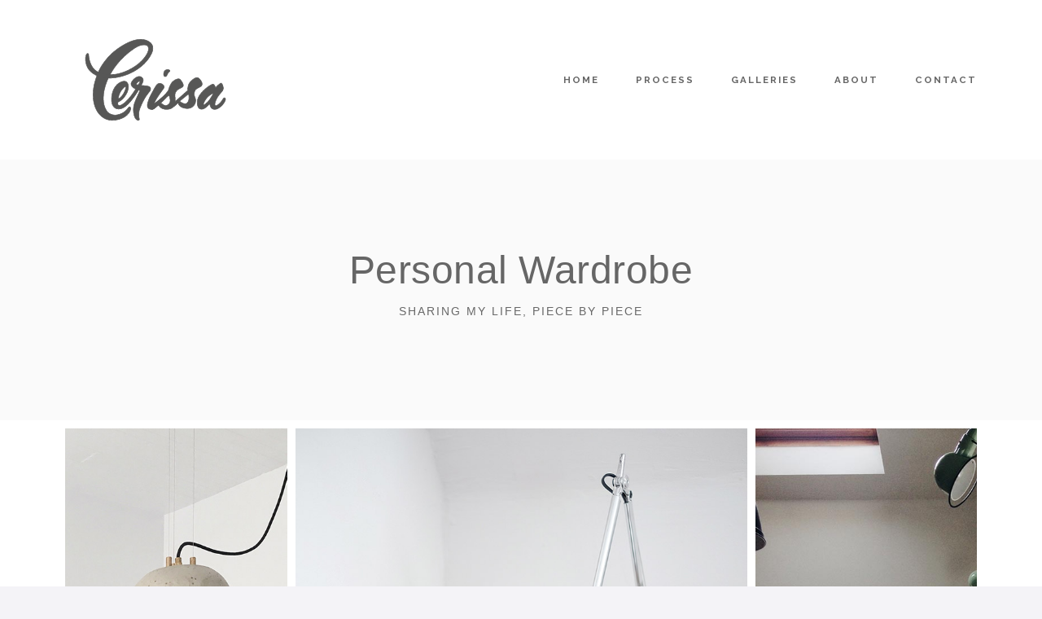

--- FILE ---
content_type: text/html; charset=UTF-8
request_url: https://www.cerissamangrum.com/portfolio/personal-wardrobe/
body_size: 14511
content:
<!DOCTYPE html>
<html lang="en-US">
<head>
<meta charset="UTF-8">
<meta name="viewport" content="width=device-width, initial-scale=1">
<link rel="profile" href="http://gmpg.org/xfn/11">
<link rel="pingback" href="https://www.cerissamangrum.com/xmlrpc.php">

<meta name='robots' content='index, follow, max-image-preview:large, max-snippet:-1, max-video-preview:-1' />
	<style>img:is([sizes="auto" i], [sizes^="auto," i]) { contain-intrinsic-size: 3000px 1500px }</style>
	
<!-- Google Tag Manager for WordPress by gtm4wp.com -->
<script data-cfasync="false" data-pagespeed-no-defer>
	var gtm4wp_datalayer_name = "dataLayer";
	var dataLayer = dataLayer || [];
</script>
<!-- End Google Tag Manager for WordPress by gtm4wp.com -->
	<!-- This site is optimized with the Yoast SEO plugin v26.3 - https://yoast.com/wordpress/plugins/seo/ -->
	<title>Personal Wardrobe -</title>
	<link rel="canonical" href="https://www.cerissamangrum.com/portfolio/personal-wardrobe/" />
	<meta property="og:locale" content="en_US" />
	<meta property="og:type" content="article" />
	<meta property="og:title" content="Personal Wardrobe -" />
	<meta property="og:url" content="https://www.cerissamangrum.com/portfolio/personal-wardrobe/" />
	<meta property="article:publisher" content="http://facebook.com/cerissamangrum" />
	<meta property="og:image" content="https://www.cerissamangrum.com/wp-content/uploads/2016/09/workspace-4.jpg" />
	<meta property="og:image:width" content="800" />
	<meta property="og:image:height" content="1200" />
	<meta property="og:image:type" content="image/jpeg" />
	<meta name="twitter:label1" content="Est. reading time" />
	<meta name="twitter:data1" content="1 minute" />
	<script type="application/ld+json" class="yoast-schema-graph">{"@context":"https://schema.org","@graph":[{"@type":"WebPage","@id":"https://www.cerissamangrum.com/portfolio/personal-wardrobe/","url":"https://www.cerissamangrum.com/portfolio/personal-wardrobe/","name":"Personal Wardrobe -","isPartOf":{"@id":"https://www.cerissamangrum.com/#website"},"primaryImageOfPage":{"@id":"https://www.cerissamangrum.com/portfolio/personal-wardrobe/#primaryimage"},"image":{"@id":"https://www.cerissamangrum.com/portfolio/personal-wardrobe/#primaryimage"},"thumbnailUrl":"https://www.cerissamangrum.com/wp-content/uploads/2016/09/workspace-4.jpg","datePublished":"2016-09-19T22:03:58+00:00","breadcrumb":{"@id":"https://www.cerissamangrum.com/portfolio/personal-wardrobe/#breadcrumb"},"inLanguage":"en-US","potentialAction":[{"@type":"ReadAction","target":["https://www.cerissamangrum.com/portfolio/personal-wardrobe/"]}]},{"@type":"ImageObject","inLanguage":"en-US","@id":"https://www.cerissamangrum.com/portfolio/personal-wardrobe/#primaryimage","url":"https://www.cerissamangrum.com/wp-content/uploads/2016/09/workspace-4.jpg","contentUrl":"https://www.cerissamangrum.com/wp-content/uploads/2016/09/workspace-4.jpg","width":800,"height":1200},{"@type":"BreadcrumbList","@id":"https://www.cerissamangrum.com/portfolio/personal-wardrobe/#breadcrumb","itemListElement":[{"@type":"ListItem","position":1,"name":"Home","item":"https://www.cerissamangrum.com/"},{"@type":"ListItem","position":2,"name":"Personal Wardrobe"}]},{"@type":"WebSite","@id":"https://www.cerissamangrum.com/#website","url":"https://www.cerissamangrum.com/","name":"","description":"","potentialAction":[{"@type":"SearchAction","target":{"@type":"EntryPoint","urlTemplate":"https://www.cerissamangrum.com/?s={search_term_string}"},"query-input":{"@type":"PropertyValueSpecification","valueRequired":true,"valueName":"search_term_string"}}],"inLanguage":"en-US"}]}</script>
	<!-- / Yoast SEO plugin. -->


<meta http-equiv="x-dns-prefetch-control" content="on">
<link href="https://app.ecwid.com" rel="preconnect" crossorigin />
<link href="https://ecomm.events" rel="preconnect" crossorigin />
<link href="https://d1q3axnfhmyveb.cloudfront.net" rel="preconnect" crossorigin />
<link href="https://dqzrr9k4bjpzk.cloudfront.net" rel="preconnect" crossorigin />
<link href="https://d1oxsl77a1kjht.cloudfront.net" rel="preconnect" crossorigin>
<link rel='dns-prefetch' href='//www.cerissamangrum.com' />
<link rel='dns-prefetch' href='//stats.wp.com' />
<link rel='dns-prefetch' href='//fonts.googleapis.com' />
<link rel='preconnect' href='https://fonts.gstatic.com' crossorigin />
<link rel="alternate" type="application/rss+xml" title=" &raquo; Feed" href="https://www.cerissamangrum.com/feed/" />
<link rel="alternate" type="application/rss+xml" title=" &raquo; Comments Feed" href="https://www.cerissamangrum.com/comments/feed/" />
		<!-- This site uses the Google Analytics by ExactMetrics plugin v8.4.1 - Using Analytics tracking - https://www.exactmetrics.com/ -->
							<script src="//www.googletagmanager.com/gtag/js?id=G-JMREE7EPJ1"  data-cfasync="false" data-wpfc-render="false" type="text/javascript" async></script>
			<script data-cfasync="false" data-wpfc-render="false" type="text/javascript">
				var em_version = '8.4.1';
				var em_track_user = true;
				var em_no_track_reason = '';
								var ExactMetricsDefaultLocations = {"page_location":"https:\/\/www.cerissamangrum.com\/portfolio\/personal-wardrobe\/"};
				if ( typeof ExactMetricsPrivacyGuardFilter === 'function' ) {
					var ExactMetricsLocations = (typeof ExactMetricsExcludeQuery === 'object') ? ExactMetricsPrivacyGuardFilter( ExactMetricsExcludeQuery ) : ExactMetricsPrivacyGuardFilter( ExactMetricsDefaultLocations );
				} else {
					var ExactMetricsLocations = (typeof ExactMetricsExcludeQuery === 'object') ? ExactMetricsExcludeQuery : ExactMetricsDefaultLocations;
				}

								var disableStrs = [
										'ga-disable-G-JMREE7EPJ1',
									];

				/* Function to detect opted out users */
				function __gtagTrackerIsOptedOut() {
					for (var index = 0; index < disableStrs.length; index++) {
						if (document.cookie.indexOf(disableStrs[index] + '=true') > -1) {
							return true;
						}
					}

					return false;
				}

				/* Disable tracking if the opt-out cookie exists. */
				if (__gtagTrackerIsOptedOut()) {
					for (var index = 0; index < disableStrs.length; index++) {
						window[disableStrs[index]] = true;
					}
				}

				/* Opt-out function */
				function __gtagTrackerOptout() {
					for (var index = 0; index < disableStrs.length; index++) {
						document.cookie = disableStrs[index] + '=true; expires=Thu, 31 Dec 2099 23:59:59 UTC; path=/';
						window[disableStrs[index]] = true;
					}
				}

				if ('undefined' === typeof gaOptout) {
					function gaOptout() {
						__gtagTrackerOptout();
					}
				}
								window.dataLayer = window.dataLayer || [];

				window.ExactMetricsDualTracker = {
					helpers: {},
					trackers: {},
				};
				if (em_track_user) {
					function __gtagDataLayer() {
						dataLayer.push(arguments);
					}

					function __gtagTracker(type, name, parameters) {
						if (!parameters) {
							parameters = {};
						}

						if (parameters.send_to) {
							__gtagDataLayer.apply(null, arguments);
							return;
						}

						if (type === 'event') {
														parameters.send_to = exactmetrics_frontend.v4_id;
							var hookName = name;
							if (typeof parameters['event_category'] !== 'undefined') {
								hookName = parameters['event_category'] + ':' + name;
							}

							if (typeof ExactMetricsDualTracker.trackers[hookName] !== 'undefined') {
								ExactMetricsDualTracker.trackers[hookName](parameters);
							} else {
								__gtagDataLayer('event', name, parameters);
							}
							
						} else {
							__gtagDataLayer.apply(null, arguments);
						}
					}

					__gtagTracker('js', new Date());
					__gtagTracker('set', {
						'developer_id.dNDMyYj': true,
											});
					if ( ExactMetricsLocations.page_location ) {
						__gtagTracker('set', ExactMetricsLocations);
					}
										__gtagTracker('config', 'G-JMREE7EPJ1', {"forceSSL":"true"} );
															window.gtag = __gtagTracker;										(function () {
						/* https://developers.google.com/analytics/devguides/collection/analyticsjs/ */
						/* ga and __gaTracker compatibility shim. */
						var noopfn = function () {
							return null;
						};
						var newtracker = function () {
							return new Tracker();
						};
						var Tracker = function () {
							return null;
						};
						var p = Tracker.prototype;
						p.get = noopfn;
						p.set = noopfn;
						p.send = function () {
							var args = Array.prototype.slice.call(arguments);
							args.unshift('send');
							__gaTracker.apply(null, args);
						};
						var __gaTracker = function () {
							var len = arguments.length;
							if (len === 0) {
								return;
							}
							var f = arguments[len - 1];
							if (typeof f !== 'object' || f === null || typeof f.hitCallback !== 'function') {
								if ('send' === arguments[0]) {
									var hitConverted, hitObject = false, action;
									if ('event' === arguments[1]) {
										if ('undefined' !== typeof arguments[3]) {
											hitObject = {
												'eventAction': arguments[3],
												'eventCategory': arguments[2],
												'eventLabel': arguments[4],
												'value': arguments[5] ? arguments[5] : 1,
											}
										}
									}
									if ('pageview' === arguments[1]) {
										if ('undefined' !== typeof arguments[2]) {
											hitObject = {
												'eventAction': 'page_view',
												'page_path': arguments[2],
											}
										}
									}
									if (typeof arguments[2] === 'object') {
										hitObject = arguments[2];
									}
									if (typeof arguments[5] === 'object') {
										Object.assign(hitObject, arguments[5]);
									}
									if ('undefined' !== typeof arguments[1].hitType) {
										hitObject = arguments[1];
										if ('pageview' === hitObject.hitType) {
											hitObject.eventAction = 'page_view';
										}
									}
									if (hitObject) {
										action = 'timing' === arguments[1].hitType ? 'timing_complete' : hitObject.eventAction;
										hitConverted = mapArgs(hitObject);
										__gtagTracker('event', action, hitConverted);
									}
								}
								return;
							}

							function mapArgs(args) {
								var arg, hit = {};
								var gaMap = {
									'eventCategory': 'event_category',
									'eventAction': 'event_action',
									'eventLabel': 'event_label',
									'eventValue': 'event_value',
									'nonInteraction': 'non_interaction',
									'timingCategory': 'event_category',
									'timingVar': 'name',
									'timingValue': 'value',
									'timingLabel': 'event_label',
									'page': 'page_path',
									'location': 'page_location',
									'title': 'page_title',
									'referrer' : 'page_referrer',
								};
								for (arg in args) {
																		if (!(!args.hasOwnProperty(arg) || !gaMap.hasOwnProperty(arg))) {
										hit[gaMap[arg]] = args[arg];
									} else {
										hit[arg] = args[arg];
									}
								}
								return hit;
							}

							try {
								f.hitCallback();
							} catch (ex) {
							}
						};
						__gaTracker.create = newtracker;
						__gaTracker.getByName = newtracker;
						__gaTracker.getAll = function () {
							return [];
						};
						__gaTracker.remove = noopfn;
						__gaTracker.loaded = true;
						window['__gaTracker'] = __gaTracker;
					})();
									} else {
										console.log("");
					(function () {
						function __gtagTracker() {
							return null;
						}

						window['__gtagTracker'] = __gtagTracker;
						window['gtag'] = __gtagTracker;
					})();
									}
			</script>
				<!-- / Google Analytics by ExactMetrics -->
		<script type="text/javascript">
/* <![CDATA[ */
window._wpemojiSettings = {"baseUrl":"https:\/\/s.w.org\/images\/core\/emoji\/16.0.1\/72x72\/","ext":".png","svgUrl":"https:\/\/s.w.org\/images\/core\/emoji\/16.0.1\/svg\/","svgExt":".svg","source":{"concatemoji":"https:\/\/www.cerissamangrum.com\/wp-includes\/js\/wp-emoji-release.min.js?ver=6.8.3"}};
/*! This file is auto-generated */
!function(s,n){var o,i,e;function c(e){try{var t={supportTests:e,timestamp:(new Date).valueOf()};sessionStorage.setItem(o,JSON.stringify(t))}catch(e){}}function p(e,t,n){e.clearRect(0,0,e.canvas.width,e.canvas.height),e.fillText(t,0,0);var t=new Uint32Array(e.getImageData(0,0,e.canvas.width,e.canvas.height).data),a=(e.clearRect(0,0,e.canvas.width,e.canvas.height),e.fillText(n,0,0),new Uint32Array(e.getImageData(0,0,e.canvas.width,e.canvas.height).data));return t.every(function(e,t){return e===a[t]})}function u(e,t){e.clearRect(0,0,e.canvas.width,e.canvas.height),e.fillText(t,0,0);for(var n=e.getImageData(16,16,1,1),a=0;a<n.data.length;a++)if(0!==n.data[a])return!1;return!0}function f(e,t,n,a){switch(t){case"flag":return n(e,"\ud83c\udff3\ufe0f\u200d\u26a7\ufe0f","\ud83c\udff3\ufe0f\u200b\u26a7\ufe0f")?!1:!n(e,"\ud83c\udde8\ud83c\uddf6","\ud83c\udde8\u200b\ud83c\uddf6")&&!n(e,"\ud83c\udff4\udb40\udc67\udb40\udc62\udb40\udc65\udb40\udc6e\udb40\udc67\udb40\udc7f","\ud83c\udff4\u200b\udb40\udc67\u200b\udb40\udc62\u200b\udb40\udc65\u200b\udb40\udc6e\u200b\udb40\udc67\u200b\udb40\udc7f");case"emoji":return!a(e,"\ud83e\udedf")}return!1}function g(e,t,n,a){var r="undefined"!=typeof WorkerGlobalScope&&self instanceof WorkerGlobalScope?new OffscreenCanvas(300,150):s.createElement("canvas"),o=r.getContext("2d",{willReadFrequently:!0}),i=(o.textBaseline="top",o.font="600 32px Arial",{});return e.forEach(function(e){i[e]=t(o,e,n,a)}),i}function t(e){var t=s.createElement("script");t.src=e,t.defer=!0,s.head.appendChild(t)}"undefined"!=typeof Promise&&(o="wpEmojiSettingsSupports",i=["flag","emoji"],n.supports={everything:!0,everythingExceptFlag:!0},e=new Promise(function(e){s.addEventListener("DOMContentLoaded",e,{once:!0})}),new Promise(function(t){var n=function(){try{var e=JSON.parse(sessionStorage.getItem(o));if("object"==typeof e&&"number"==typeof e.timestamp&&(new Date).valueOf()<e.timestamp+604800&&"object"==typeof e.supportTests)return e.supportTests}catch(e){}return null}();if(!n){if("undefined"!=typeof Worker&&"undefined"!=typeof OffscreenCanvas&&"undefined"!=typeof URL&&URL.createObjectURL&&"undefined"!=typeof Blob)try{var e="postMessage("+g.toString()+"("+[JSON.stringify(i),f.toString(),p.toString(),u.toString()].join(",")+"));",a=new Blob([e],{type:"text/javascript"}),r=new Worker(URL.createObjectURL(a),{name:"wpTestEmojiSupports"});return void(r.onmessage=function(e){c(n=e.data),r.terminate(),t(n)})}catch(e){}c(n=g(i,f,p,u))}t(n)}).then(function(e){for(var t in e)n.supports[t]=e[t],n.supports.everything=n.supports.everything&&n.supports[t],"flag"!==t&&(n.supports.everythingExceptFlag=n.supports.everythingExceptFlag&&n.supports[t]);n.supports.everythingExceptFlag=n.supports.everythingExceptFlag&&!n.supports.flag,n.DOMReady=!1,n.readyCallback=function(){n.DOMReady=!0}}).then(function(){return e}).then(function(){var e;n.supports.everything||(n.readyCallback(),(e=n.source||{}).concatemoji?t(e.concatemoji):e.wpemoji&&e.twemoji&&(t(e.twemoji),t(e.wpemoji)))}))}((window,document),window._wpemojiSettings);
/* ]]> */
</script>
<link rel='stylesheet' id='mgl_instagram_gallery-css' href='https://www.cerissamangrum.com/wp-content/plugins/mgl-instagram-gallery/assets/css/mgl_instagram_gallery.css?ver=3.0.3' type='text/css' media='all' />
<style id='wp-emoji-styles-inline-css' type='text/css'>

	img.wp-smiley, img.emoji {
		display: inline !important;
		border: none !important;
		box-shadow: none !important;
		height: 1em !important;
		width: 1em !important;
		margin: 0 0.07em !important;
		vertical-align: -0.1em !important;
		background: none !important;
		padding: 0 !important;
	}
</style>
<link rel='stylesheet' id='wp-block-library-css' href='https://www.cerissamangrum.com/wp-includes/css/dist/block-library/style.min.css?ver=6.8.3' type='text/css' media='all' />
<style id='classic-theme-styles-inline-css' type='text/css'>
/*! This file is auto-generated */
.wp-block-button__link{color:#fff;background-color:#32373c;border-radius:9999px;box-shadow:none;text-decoration:none;padding:calc(.667em + 2px) calc(1.333em + 2px);font-size:1.125em}.wp-block-file__button{background:#32373c;color:#fff;text-decoration:none}
</style>
<link rel='stylesheet' id='mediaelement-css' href='https://www.cerissamangrum.com/wp-includes/js/mediaelement/mediaelementplayer-legacy.min.css?ver=4.2.17' type='text/css' media='all' />
<link rel='stylesheet' id='wp-mediaelement-css' href='https://www.cerissamangrum.com/wp-includes/js/mediaelement/wp-mediaelement.min.css?ver=6.8.3' type='text/css' media='all' />
<style id='jetpack-sharing-buttons-style-inline-css' type='text/css'>
.jetpack-sharing-buttons__services-list{display:flex;flex-direction:row;flex-wrap:wrap;gap:0;list-style-type:none;margin:5px;padding:0}.jetpack-sharing-buttons__services-list.has-small-icon-size{font-size:12px}.jetpack-sharing-buttons__services-list.has-normal-icon-size{font-size:16px}.jetpack-sharing-buttons__services-list.has-large-icon-size{font-size:24px}.jetpack-sharing-buttons__services-list.has-huge-icon-size{font-size:36px}@media print{.jetpack-sharing-buttons__services-list{display:none!important}}.editor-styles-wrapper .wp-block-jetpack-sharing-buttons{gap:0;padding-inline-start:0}ul.jetpack-sharing-buttons__services-list.has-background{padding:1.25em 2.375em}
</style>
<style id='global-styles-inline-css' type='text/css'>
:root{--wp--preset--aspect-ratio--square: 1;--wp--preset--aspect-ratio--4-3: 4/3;--wp--preset--aspect-ratio--3-4: 3/4;--wp--preset--aspect-ratio--3-2: 3/2;--wp--preset--aspect-ratio--2-3: 2/3;--wp--preset--aspect-ratio--16-9: 16/9;--wp--preset--aspect-ratio--9-16: 9/16;--wp--preset--color--black: #000000;--wp--preset--color--cyan-bluish-gray: #abb8c3;--wp--preset--color--white: #ffffff;--wp--preset--color--pale-pink: #f78da7;--wp--preset--color--vivid-red: #cf2e2e;--wp--preset--color--luminous-vivid-orange: #ff6900;--wp--preset--color--luminous-vivid-amber: #fcb900;--wp--preset--color--light-green-cyan: #7bdcb5;--wp--preset--color--vivid-green-cyan: #00d084;--wp--preset--color--pale-cyan-blue: #8ed1fc;--wp--preset--color--vivid-cyan-blue: #0693e3;--wp--preset--color--vivid-purple: #9b51e0;--wp--preset--gradient--vivid-cyan-blue-to-vivid-purple: linear-gradient(135deg,rgba(6,147,227,1) 0%,rgb(155,81,224) 100%);--wp--preset--gradient--light-green-cyan-to-vivid-green-cyan: linear-gradient(135deg,rgb(122,220,180) 0%,rgb(0,208,130) 100%);--wp--preset--gradient--luminous-vivid-amber-to-luminous-vivid-orange: linear-gradient(135deg,rgba(252,185,0,1) 0%,rgba(255,105,0,1) 100%);--wp--preset--gradient--luminous-vivid-orange-to-vivid-red: linear-gradient(135deg,rgba(255,105,0,1) 0%,rgb(207,46,46) 100%);--wp--preset--gradient--very-light-gray-to-cyan-bluish-gray: linear-gradient(135deg,rgb(238,238,238) 0%,rgb(169,184,195) 100%);--wp--preset--gradient--cool-to-warm-spectrum: linear-gradient(135deg,rgb(74,234,220) 0%,rgb(151,120,209) 20%,rgb(207,42,186) 40%,rgb(238,44,130) 60%,rgb(251,105,98) 80%,rgb(254,248,76) 100%);--wp--preset--gradient--blush-light-purple: linear-gradient(135deg,rgb(255,206,236) 0%,rgb(152,150,240) 100%);--wp--preset--gradient--blush-bordeaux: linear-gradient(135deg,rgb(254,205,165) 0%,rgb(254,45,45) 50%,rgb(107,0,62) 100%);--wp--preset--gradient--luminous-dusk: linear-gradient(135deg,rgb(255,203,112) 0%,rgb(199,81,192) 50%,rgb(65,88,208) 100%);--wp--preset--gradient--pale-ocean: linear-gradient(135deg,rgb(255,245,203) 0%,rgb(182,227,212) 50%,rgb(51,167,181) 100%);--wp--preset--gradient--electric-grass: linear-gradient(135deg,rgb(202,248,128) 0%,rgb(113,206,126) 100%);--wp--preset--gradient--midnight: linear-gradient(135deg,rgb(2,3,129) 0%,rgb(40,116,252) 100%);--wp--preset--font-size--small: 13px;--wp--preset--font-size--medium: 20px;--wp--preset--font-size--large: 36px;--wp--preset--font-size--x-large: 42px;--wp--preset--spacing--20: 0.44rem;--wp--preset--spacing--30: 0.67rem;--wp--preset--spacing--40: 1rem;--wp--preset--spacing--50: 1.5rem;--wp--preset--spacing--60: 2.25rem;--wp--preset--spacing--70: 3.38rem;--wp--preset--spacing--80: 5.06rem;--wp--preset--shadow--natural: 6px 6px 9px rgba(0, 0, 0, 0.2);--wp--preset--shadow--deep: 12px 12px 50px rgba(0, 0, 0, 0.4);--wp--preset--shadow--sharp: 6px 6px 0px rgba(0, 0, 0, 0.2);--wp--preset--shadow--outlined: 6px 6px 0px -3px rgba(255, 255, 255, 1), 6px 6px rgba(0, 0, 0, 1);--wp--preset--shadow--crisp: 6px 6px 0px rgba(0, 0, 0, 1);}:where(.is-layout-flex){gap: 0.5em;}:where(.is-layout-grid){gap: 0.5em;}body .is-layout-flex{display: flex;}.is-layout-flex{flex-wrap: wrap;align-items: center;}.is-layout-flex > :is(*, div){margin: 0;}body .is-layout-grid{display: grid;}.is-layout-grid > :is(*, div){margin: 0;}:where(.wp-block-columns.is-layout-flex){gap: 2em;}:where(.wp-block-columns.is-layout-grid){gap: 2em;}:where(.wp-block-post-template.is-layout-flex){gap: 1.25em;}:where(.wp-block-post-template.is-layout-grid){gap: 1.25em;}.has-black-color{color: var(--wp--preset--color--black) !important;}.has-cyan-bluish-gray-color{color: var(--wp--preset--color--cyan-bluish-gray) !important;}.has-white-color{color: var(--wp--preset--color--white) !important;}.has-pale-pink-color{color: var(--wp--preset--color--pale-pink) !important;}.has-vivid-red-color{color: var(--wp--preset--color--vivid-red) !important;}.has-luminous-vivid-orange-color{color: var(--wp--preset--color--luminous-vivid-orange) !important;}.has-luminous-vivid-amber-color{color: var(--wp--preset--color--luminous-vivid-amber) !important;}.has-light-green-cyan-color{color: var(--wp--preset--color--light-green-cyan) !important;}.has-vivid-green-cyan-color{color: var(--wp--preset--color--vivid-green-cyan) !important;}.has-pale-cyan-blue-color{color: var(--wp--preset--color--pale-cyan-blue) !important;}.has-vivid-cyan-blue-color{color: var(--wp--preset--color--vivid-cyan-blue) !important;}.has-vivid-purple-color{color: var(--wp--preset--color--vivid-purple) !important;}.has-black-background-color{background-color: var(--wp--preset--color--black) !important;}.has-cyan-bluish-gray-background-color{background-color: var(--wp--preset--color--cyan-bluish-gray) !important;}.has-white-background-color{background-color: var(--wp--preset--color--white) !important;}.has-pale-pink-background-color{background-color: var(--wp--preset--color--pale-pink) !important;}.has-vivid-red-background-color{background-color: var(--wp--preset--color--vivid-red) !important;}.has-luminous-vivid-orange-background-color{background-color: var(--wp--preset--color--luminous-vivid-orange) !important;}.has-luminous-vivid-amber-background-color{background-color: var(--wp--preset--color--luminous-vivid-amber) !important;}.has-light-green-cyan-background-color{background-color: var(--wp--preset--color--light-green-cyan) !important;}.has-vivid-green-cyan-background-color{background-color: var(--wp--preset--color--vivid-green-cyan) !important;}.has-pale-cyan-blue-background-color{background-color: var(--wp--preset--color--pale-cyan-blue) !important;}.has-vivid-cyan-blue-background-color{background-color: var(--wp--preset--color--vivid-cyan-blue) !important;}.has-vivid-purple-background-color{background-color: var(--wp--preset--color--vivid-purple) !important;}.has-black-border-color{border-color: var(--wp--preset--color--black) !important;}.has-cyan-bluish-gray-border-color{border-color: var(--wp--preset--color--cyan-bluish-gray) !important;}.has-white-border-color{border-color: var(--wp--preset--color--white) !important;}.has-pale-pink-border-color{border-color: var(--wp--preset--color--pale-pink) !important;}.has-vivid-red-border-color{border-color: var(--wp--preset--color--vivid-red) !important;}.has-luminous-vivid-orange-border-color{border-color: var(--wp--preset--color--luminous-vivid-orange) !important;}.has-luminous-vivid-amber-border-color{border-color: var(--wp--preset--color--luminous-vivid-amber) !important;}.has-light-green-cyan-border-color{border-color: var(--wp--preset--color--light-green-cyan) !important;}.has-vivid-green-cyan-border-color{border-color: var(--wp--preset--color--vivid-green-cyan) !important;}.has-pale-cyan-blue-border-color{border-color: var(--wp--preset--color--pale-cyan-blue) !important;}.has-vivid-cyan-blue-border-color{border-color: var(--wp--preset--color--vivid-cyan-blue) !important;}.has-vivid-purple-border-color{border-color: var(--wp--preset--color--vivid-purple) !important;}.has-vivid-cyan-blue-to-vivid-purple-gradient-background{background: var(--wp--preset--gradient--vivid-cyan-blue-to-vivid-purple) !important;}.has-light-green-cyan-to-vivid-green-cyan-gradient-background{background: var(--wp--preset--gradient--light-green-cyan-to-vivid-green-cyan) !important;}.has-luminous-vivid-amber-to-luminous-vivid-orange-gradient-background{background: var(--wp--preset--gradient--luminous-vivid-amber-to-luminous-vivid-orange) !important;}.has-luminous-vivid-orange-to-vivid-red-gradient-background{background: var(--wp--preset--gradient--luminous-vivid-orange-to-vivid-red) !important;}.has-very-light-gray-to-cyan-bluish-gray-gradient-background{background: var(--wp--preset--gradient--very-light-gray-to-cyan-bluish-gray) !important;}.has-cool-to-warm-spectrum-gradient-background{background: var(--wp--preset--gradient--cool-to-warm-spectrum) !important;}.has-blush-light-purple-gradient-background{background: var(--wp--preset--gradient--blush-light-purple) !important;}.has-blush-bordeaux-gradient-background{background: var(--wp--preset--gradient--blush-bordeaux) !important;}.has-luminous-dusk-gradient-background{background: var(--wp--preset--gradient--luminous-dusk) !important;}.has-pale-ocean-gradient-background{background: var(--wp--preset--gradient--pale-ocean) !important;}.has-electric-grass-gradient-background{background: var(--wp--preset--gradient--electric-grass) !important;}.has-midnight-gradient-background{background: var(--wp--preset--gradient--midnight) !important;}.has-small-font-size{font-size: var(--wp--preset--font-size--small) !important;}.has-medium-font-size{font-size: var(--wp--preset--font-size--medium) !important;}.has-large-font-size{font-size: var(--wp--preset--font-size--large) !important;}.has-x-large-font-size{font-size: var(--wp--preset--font-size--x-large) !important;}
:where(.wp-block-post-template.is-layout-flex){gap: 1.25em;}:where(.wp-block-post-template.is-layout-grid){gap: 1.25em;}
:where(.wp-block-columns.is-layout-flex){gap: 2em;}:where(.wp-block-columns.is-layout-grid){gap: 2em;}
:root :where(.wp-block-pullquote){font-size: 1.5em;line-height: 1.6;}
</style>
<link rel='stylesheet' id='cf7-style-frontend-style-css' href='https://www.cerissamangrum.com/wp-content/plugins/contact-form-7-style/css/frontend.css?ver=3.1.9' type='text/css' media='all' />
<link rel='stylesheet' id='cf7-style-responsive-style-css' href='https://www.cerissamangrum.com/wp-content/plugins/contact-form-7-style/css/responsive.css?ver=3.1.9' type='text/css' media='all' />
<link rel='stylesheet' id='contact-form-7-css' href='https://www.cerissamangrum.com/wp-content/plugins/contact-form-7/includes/css/styles.css?ver=6.1.3' type='text/css' media='all' />
<link rel='stylesheet' id='dt-extend-vc-css' href='https://www.cerissamangrum.com/wp-content/plugins/delicious-addons-dazzle/extend-vc/core/assets/css/delicious-extend-vc.css?ver=6.8.3' type='text/css' media='all' />
<link rel='stylesheet' id='dt-css-plugins-css' href='https://www.cerissamangrum.com/wp-content/plugins/delicious-addons-dazzle/extend-vc/core/assets/css/delicious-plugins.css?ver=6.8.3' type='text/css' media='all' />
<!--[if lte IE 10]>
<link rel='stylesheet' id='dt-ie-hacks-css' href='https://www.cerissamangrum.com/wp-content/plugins/delicious-addons-dazzle/extend-vc/core/assets/css/ie.css?ver=6.8.3' type='text/css' media='all' />
<![endif]-->
<link rel='stylesheet' id='ecwid-css-css' href='https://www.cerissamangrum.com/wp-content/plugins/ecwid-shopping-cart/css/frontend.css?ver=7.0.4' type='text/css' media='all' />
<link rel='stylesheet' id='wpa-css-css' href='https://www.cerissamangrum.com/wp-content/plugins/honeypot/includes/css/wpa.css?ver=2.2.09' type='text/css' media='all' />
<link rel='stylesheet' id='rs-plugin-settings-css' href='https://www.cerissamangrum.com/wp-content/plugins/revslider/public/assets/css/settings.css?ver=5.3.1.5' type='text/css' media='all' />
<style id='rs-plugin-settings-inline-css' type='text/css'>
#rs-demo-id {}
</style>
<link rel='stylesheet' id='dazzle-style-css' href='https://www.cerissamangrum.com/wp-content/themes/dazzle/style.css?ver=6.8.3' type='text/css' media='all' />
<style id='dazzle-style-inline-css' type='text/css'>
.main-navigation a:before, 
.main-navigation a:after {
    content: none !important;
}

.section-line {
    display: none !important;
}

.wpcf7-form {
background:#;         /* Add a Hex Color */
padding: px;       /* %, px or em - 1st = top &amp; bottom padding 2nd = left &amp; right padding */
border:px;     /* border-width, border-style, border color */
margin: 0px 0px 0px 0px;           /* top, right, bottom &amp; left */
border-radius: px;       /* Makes the edges rounded */
text-align: ;       /* left, right, center */
font-size: px;         /* %, px or em */
color: #666666;       /* Add a Hex Color */
font-style: ;         /* italic, normal or oblique */
font-variant: ;       /* small-caps */
font-weight: ;         /* bold, bolder, lighter or anything between 100-900 */
width: 100%;         /* %, px or em */
}

.wpcf7-form .wpcf7-submit {     
background:#e76c62;      /* This edit the button colour */
padding-left: px;      /* Changes the button Size. */
padding-right: px;      /* Changes the button Size. */
padding-top: px;      /* Changes the button Size. */
padding-bottom: px;      /* Changes the button Size. */  
color:#000000;        /* This edit the button text colour */
border-radius: 5px;      /* %, px or em */
}
.wpcf7 input[type="submit"] {
    background: #e76c62 !important;
    border-color: #e76c62 !important;
}
.dt-button, button, input[type="submit"].solid, input[type="reset"].solid, input[type="button"].solid, .dt-dropcap-1, .format-quote span, .dt-play-video, .skillbar-title, .counter-number, .package-title, .package-price, .ias-wrapper .ias-trigger, .ias-wrapper .ias-trigger .to-trigger, .ias-noneleft p, .ias-infinite-loader, .ias-wrapper.to-hide, .timeline-wrapper .timeline-list li .timeline-item .timeline-number, span.info-title, .to-trigger, .projnav li span, .is-alt-text, .pagenav, .small-btn-link { font-family: Arial, Helvetica, sans-serif, Helvetica, Arial, sans-serif;} 
.dt-button.button-primary:hover, button.button-primary:hover, input[type="submit"].button-primary:hover, input[type="reset"].button-primary:hover, input[type="button"].button-primary:hover, .dt-button.button-primary:focus, button.button-primary:focus, input[type="submit"].button-primary:focus, input[type="reset"].button-primary:focus, input[type="button"].button-primary:focus, .widget-area .tagcloud a:hover, #headersocial li a:hover { background-color: #E76C62; border-color:  #E76C62; }

					.main-navigation ul ul li.current-menu-item > a, .main-navigation a:hover, .main-navigation .current > a, .main-navigation .current > a:hover, .main-navigation.dark-header a:hover, .pagenav a:hover, .pagenav span.current, .author-bio .author-description h3 a:hover, .blog-grid a.excerpt-read-more span:hover, h2.entry-title a:hover, h1.entry-title a:hover, .post-read-more a:hover, aside[id^="woocommerce_"] li a:hover, html .woocommerce ul.products li.product a h3:hover, html .woocommerce .woocommerce-message:before, .widget-area a:hover,.main-navigation :not(.menu-item-type-custom).current_page_item > a, 

					.process-item-title .pi-title, .no-fill .dt-service-icon * , .thin-fill .dt-service-icon span, .thin-fill .dt-service-icon i, .dt-services-grid .delicious-service .delicious-service-icon, .dt-blog-carousel h3.entry-title a:hover, .dt-blog-carousel a.excerpt-read-more span:hover, .dt_pagination a, .dt_pagination a:hover, .dt_pagination span.current, .portfolio.portfolio-layout-mosaic li .dt-awesome-project h3 a:hover, .portfolio.portfolio-layout-parallax li .dt-awesome-project h3 a:hover, ul.dt-tabs li:hover, ul.dt-tabs li.current span.dt-tab-count, ul.dt-tabs li.current span.dt-tab-title, a.dt-service-box:hover .dt-service-box-icon span, .timeline-wrapper .timeline-list li .timeline-item:hover .timeline-number, .darker-overlay ul li a:hover, .rev_slider a, .intro-wrapper #text-typed, .intro-wrapper .typed-cursor, #dazzle-left-side .menu li a:hover, #dazzle-left-side .menu li.current > a, #dazzle-left-side #menu-dazzle-regular-menu .current-menu-item a
					 { color: #E76C62; }

					.main-navigation a:before, .main-navigation a:after, .main-navigation a:hover:before, .main-navigation .current > a:after,.dt-play-video:hover,.main-navigation :not(.menu-item-type-custom).current_page_item > a:after, ::-webkit-scrollbar-thumb:hover,

					.work-cta:hover, .bold-fill .dt-service-icon i, .bold-fill .dt-service-icon span, .dt-blog-carousel .post-thumbnail .post-icon, .portfolio.portfolio-layout-mosaic li .dt-awesome-project h3 a:after, .portfolio.portfolio-layout-parallax li .dt-awesome-project h3 a:after, .timeline-wrapper .timeline-list li:hover:after, #dazzle-left-side .menu li > a:before
					 { background: #E76C62 }
					
					p a, .pagenav a:hover, .pagenav span.current, html #comments .bodycomment a, .blog-grid a.excerpt-read-more span:hover, html .post-read-more a, html .woocommerce .woocommerce-message,  html .single-product.woocommerce #content .product .woocommerce-tabs .tabs li.active,

					.thin-fill .dt-service-icon span, .thin-fill .dt-service-icon i, .dt-blog-carousel a.excerpt-read-more span:hover, .dt_pagination a:hover, .dt_pagination span.current
					   { border-color: #E76C62}
				
html body {background: #F4F3F7;}#wrapper {background: #FFFFFF;}
.logo img { width: 222px; height: 100px; }
#header { padding-top: 40pxpx; padding-bottom: 40pxpx;  }
</style>
<link rel='stylesheet' id='fontawesome-css' href='https://www.cerissamangrum.com/wp-content/themes/dazzle/assets/fonts/font-awesome/css/font-awesome.css?ver=6.8.3' type='text/css' media='all' />
<link rel='stylesheet' id='et-line-css' href='https://www.cerissamangrum.com/wp-content/themes/dazzle/assets/fonts/et-line-font/et-line.css?ver=6.8.3' type='text/css' media='all' />
<link rel='stylesheet' id='js_composer_front-css' href='https://www.cerissamangrum.com/wp-content/plugins/js_composer/assets/css/js_composer.min.css?ver=5.0.1' type='text/css' media='all' />
<link rel="preload" as="style" href="https://fonts.googleapis.com/css?family=Raleway:100,200,300,400,500,600,700,800,900,100italic,200italic,300italic,400italic,500italic,600italic,700italic,800italic,900italic&#038;subset=latin&#038;display=swap&#038;ver=1749797957" /><link rel="stylesheet" href="https://fonts.googleapis.com/css?family=Raleway:100,200,300,400,500,600,700,800,900,100italic,200italic,300italic,400italic,500italic,600italic,700italic,800italic,900italic&#038;subset=latin&#038;display=swap&#038;ver=1749797957" media="print" onload="this.media='all'"><noscript><link rel="stylesheet" href="https://fonts.googleapis.com/css?family=Raleway:100,200,300,400,500,600,700,800,900,100italic,200italic,300italic,400italic,500italic,600italic,700italic,800italic,900italic&#038;subset=latin&#038;display=swap&#038;ver=1749797957" /></noscript><script type="text/javascript" src="https://www.cerissamangrum.com/wp-includes/js/jquery/jquery.min.js?ver=3.7.1" id="jquery-core-js"></script>
<script type="text/javascript" src="https://www.cerissamangrum.com/wp-includes/js/jquery/jquery-migrate.min.js?ver=3.4.1" id="jquery-migrate-js"></script>
<script type="text/javascript" src="https://www.cerissamangrum.com/wp-content/plugins/mgl-instagram-gallery/assets/js/magnific.js?ver=3.0.3" id="mgl_instagram_gallery_magnific-js"></script>
<script type="text/javascript" src="https://www.cerissamangrum.com/wp-content/plugins/mgl-instagram-gallery/assets/js/video.js?ver=3.0.3" id="mgl_instagram_gallery_video-js"></script>
<script type="text/javascript" src="https://www.cerissamangrum.com/wp-content/plugins/mgl-instagram-gallery/assets/js/mgl_instagram_controller.js?ver=6.8.3" id="mgl_instagram_gallery_controller-js"></script>
<script type="text/javascript" src="https://www.cerissamangrum.com/wp-content/plugins/mgl-instagram-gallery/assets/js/jquery.domchanged.min.js?ver=3.0.3" id="mgl_instagram_gallery_domchanged-js"></script>
<script type="text/javascript" id="mgl_instagram_gallery_loader-js-extra">
/* <![CDATA[ */
var ajax_object = {"ajax_url":"https:\/\/www.cerissamangrum.com\/wp-admin\/admin-ajax.php"};
/* ]]> */
</script>
<script type="text/javascript" src="https://www.cerissamangrum.com/wp-content/plugins/mgl-instagram-gallery/assets/js/mgl_instagram_loader_prevent_ajax.js?ver=3.0.3" id="mgl_instagram_gallery_loader-js"></script>
<script type="text/javascript" src="https://www.cerissamangrum.com/wp-content/plugins/google-analytics-dashboard-for-wp/assets/js/frontend-gtag.min.js?ver=8.4.1" id="exactmetrics-frontend-script-js" async="async" data-wp-strategy="async"></script>
<script data-cfasync="false" data-wpfc-render="false" type="text/javascript" id='exactmetrics-frontend-script-js-extra'>/* <![CDATA[ */
var exactmetrics_frontend = {"js_events_tracking":"true","download_extensions":"zip,mp3,mpeg,pdf,docx,pptx,xlsx,rar","inbound_paths":"[{\"path\":\"\\\/go\\\/\",\"label\":\"affiliate\"},{\"path\":\"\\\/recommend\\\/\",\"label\":\"affiliate\"}]","home_url":"https:\/\/www.cerissamangrum.com","hash_tracking":"false","v4_id":"G-JMREE7EPJ1"};/* ]]> */
</script>
<script type="text/javascript" src="https://www.cerissamangrum.com/wp-content/plugins/revslider/public/assets/js/jquery.themepunch.tools.min.js?ver=5.3.1.5" id="tp-tools-js"></script>
<script type="text/javascript" src="https://www.cerissamangrum.com/wp-content/plugins/revslider/public/assets/js/jquery.themepunch.revolution.min.js?ver=5.3.1.5" id="revmin-js"></script>
<link rel="https://api.w.org/" href="https://www.cerissamangrum.com/wp-json/" /><link rel="EditURI" type="application/rsd+xml" title="RSD" href="https://www.cerissamangrum.com/xmlrpc.php?rsd" />
<meta name="generator" content="WordPress 6.8.3" />
<link rel='shortlink' href='https://www.cerissamangrum.com/?p=177' />
<link rel="alternate" title="oEmbed (JSON)" type="application/json+oembed" href="https://www.cerissamangrum.com/wp-json/oembed/1.0/embed?url=https%3A%2F%2Fwww.cerissamangrum.com%2Fportfolio%2Fpersonal-wardrobe%2F" />
<link rel="alternate" title="oEmbed (XML)" type="text/xml+oembed" href="https://www.cerissamangrum.com/wp-json/oembed/1.0/embed?url=https%3A%2F%2Fwww.cerissamangrum.com%2Fportfolio%2Fpersonal-wardrobe%2F&#038;format=xml" />
<script data-cfasync="false" data-no-optimize="1" type="text/javascript">
window.ec = window.ec || Object()
window.ec.config = window.ec.config || Object();
window.ec.config.enable_canonical_urls = true;

</script>
<!-- Facebook Pixel Code -->
<script>
!function(f,b,e,v,n,t,s){if(f.fbq)return;n=f.fbq=function(){n.callMethod?
n.callMethod.apply(n,arguments):n.queue.push(arguments)};if(!f._fbq)f._fbq=n;
n.push=n;n.loaded=!0;n.version='2.0';n.queue=[];t=b.createElement(e);t.async=!0;
t.src=v;s=b.getElementsByTagName(e)[0];s.parentNode.insertBefore(t,s)}(window,
document,'script','https://connect.facebook.net/en_US/fbevents.js');
fbq('init', '319890848379444'); // Insert your pixel ID here.
fbq('track', 'PageView');
</script>
<noscript><img height="1" width="1" style="display:none"
src="https://www.facebook.com/tr?id=319890848379444&ev=PageView&noscript=1"
/></noscript>
<!-- DO NOT MODIFY -->
<!-- End Facebook Pixel Code --><meta name="generator" content="Redux 4.5.7" />	<style>img#wpstats{display:none}</style>
		
<!-- Google Tag Manager for WordPress by gtm4wp.com -->
<!-- GTM Container placement set to footer -->
<script data-cfasync="false" data-pagespeed-no-defer>
	var dataLayer_content = {"pagePostType":"portfolio","pagePostType2":"single-portfolio","pagePostAuthor":"cerissamangrum"};
	dataLayer.push( dataLayer_content );
</script>
<script data-cfasync="false" data-pagespeed-no-defer>
(function(w,d,s,l,i){w[l]=w[l]||[];w[l].push({'gtm.start':
new Date().getTime(),event:'gtm.js'});var f=d.getElementsByTagName(s)[0],
j=d.createElement(s),dl=l!='dataLayer'?'&l='+l:'';j.async=true;j.src=
'//www.googletagmanager.com/gtm.js?id='+i+dl;f.parentNode.insertBefore(j,f);
})(window,document,'script','dataLayer','GTM-N4LXT2Q');
</script>
<!-- End Google Tag Manager for WordPress by gtm4wp.com --><meta name="generator" content="Powered by Visual Composer - drag and drop page builder for WordPress."/>
<!--[if lte IE 9]><link rel="stylesheet" type="text/css" href="https://www.cerissamangrum.com/wp-content/plugins/js_composer/assets/css/vc_lte_ie9.min.css" media="screen"><![endif]-->
<style class='cf7-style' media='screen' type='text/css'>

</style>
<meta name="generator" content="Powered by Slider Revolution 5.3.1.5 - responsive, Mobile-Friendly Slider Plugin for WordPress with comfortable drag and drop interface." />
<link rel="icon" href="https://www.cerissamangrum.com/wp-content/uploads/2023/12/cropped-Cerissa-Mangrum-Photography-Camas-washington-portrait-photographer-favicon-v4-32x32.png" sizes="32x32" />
<link rel="icon" href="https://www.cerissamangrum.com/wp-content/uploads/2023/12/cropped-Cerissa-Mangrum-Photography-Camas-washington-portrait-photographer-favicon-v4-192x192.png" sizes="192x192" />
<link rel="apple-touch-icon" href="https://www.cerissamangrum.com/wp-content/uploads/2023/12/cropped-Cerissa-Mangrum-Photography-Camas-washington-portrait-photographer-favicon-v4-180x180.png" />
<meta name="msapplication-TileImage" content="https://www.cerissamangrum.com/wp-content/uploads/2023/12/cropped-Cerissa-Mangrum-Photography-Camas-washington-portrait-photographer-favicon-v4-270x270.png" />
		<style type="text/css" id="wp-custom-css">
			gallery-button {
	background-color:#f4f3f7 !important;
		color:#f4f3f7 !important;
}
		</style>
		<style id="dazzle_redux_data-dynamic-css" title="dynamic-css" class="redux-options-output">html body{font-family:Raleway;line-height:30px;font-weight:400;font-style:normal;color:#666666;font-size:14px;}html .main-navigation li a,#dazzle-left-side .menu li a{font-family:Raleway;line-height:22px;font-weight:700;font-style:normal;color:#666666;font-size:11.5px;}html .main-navigation ul ul a{font-family:Raleway;line-height:24px;font-weight:300;font-style:normal;font-size:11.5px;}html h1{font-family:Raleway;line-height:52px;font-weight:100;font-style:normal;color:#666666;font-size:42px;}html h2{font-family:Raleway;line-height:42px;font-weight:100;font-style:normal;color:#666666;font-size:30px;}html h3{font-family:Raleway;line-height:32px;font-weight:100;font-style:normal;color:#666666;font-size:24px;}html h4{font-family:Raleway;line-height:28px;font-weight:400;font-style:normal;color:#666666;font-size:18px;}html h5{font-family:Raleway;line-height:24px;font-weight:400;font-style:normal;color:#666666;font-size:15px;}html h6{font-family:Raleway;line-height:20px;font-weight:400;font-style:normal;color:#666666;font-size:14px;}html body{background-color:#F4F3F7;}html body #page{background-color:#FFFFFF;}html .site-footer{background-color:#E76C62;}-moz::selection,::selection{background:#666666;}</style><style type="text/css" data-type="vc_shortcodes-custom-css">.vc_custom_1478377354581{padding-top: 80px !important;padding-bottom: 80px !important;background-color: #fafafa !important;}.vc_custom_1478377966593{padding-top: 100px !important;padding-bottom: 80px !important;}.vc_custom_1478377920808{padding-top: 20px !important;padding-bottom: 40px !important;background-color: #323232 !important;}.vc_custom_1478377361852{padding-top: 10px !important;}.vc_custom_1478377712768{padding-right: 60px !important;}</style><noscript><style type="text/css"> .wpb_animate_when_almost_visible { opacity: 1; }</style></noscript><script>
  (function(i,s,o,g,r,a,m){i['GoogleAnalyticsObject']=r;i[r]=i[r]||function(){
  (i[r].q=i[r].q||[]).push(arguments)},i[r].l=1*new Date();a=s.createElement(o),
  m=s.getElementsByTagName(o)[0];a.async=1;a.src=g;m.parentNode.insertBefore(a,m)
  })(window,document,'script','https://www.google-analytics.com/analytics.js','ga');

  ga('create', 'UA-89950895-1', 'auto');
  ga('send', 'pageview');

</script>
</head>


<body class="wp-singular portfolio-template-default single single-portfolio postid-177 wp-theme-dazzle wpb-js-composer js-comp-ver-5.0.1 vc_responsive">

	<!-- preloader-->

			

	<!-- sliding sidebar -->
	


	
<div id="page" class="hfeed header-regular site wide-layout">
	<a class="skip-link screen-reader-text" href="#content">Skip to content</a>

	

 	 

	<header id="header" class="site-header initial-state">
		<div class="container">
			<div class="three columns logo-container">
				<div class="site-branding">
					<div class="logo animated fadeInUp">
												<a href="https://www.cerissamangrum.com/" title="" rel="home"><img class="is-svg" src="https://www.cerissamangrum.com/wp-content/uploads/2023/12/Cerissa-Mangrum-Photography-Camas-Washington-portrait-photographer-main-logo-01.svg" alt="" width="222" height="100" /></a>
						

								
					</div><!--end logo-->

				</div><!-- .site-branding -->
			</div><!-- .three.columns -->

					
		 			
			
			<div class="nine columns nav-trigger classic-menu ">

				<div class="header-nav">

					<nav id="site-navigation" class="main-navigation classic-menu light-header">

												

												

					<div class="dt-homepage-menu-container"><ul id="primary-menu" class="menu"><li id="menu-item-20219" class="menu-item menu-item-type-post_type menu-item-object-page menu-item-home menu-item-20219"><a href="https://www.cerissamangrum.com/">Home</a></li>
<li id="menu-item-19491" class="menu-item menu-item-type-custom menu-item-object-custom menu-item-19491"><a href="https://cerissamangrum.com/#process">Process</a></li>
<li id="menu-item-20214" class="menu-item menu-item-type-custom menu-item-object-custom menu-item-20214"><a href="https://cerissamangrum.com/#galleries">Galleries</a></li>
<li id="menu-item-20235" class="menu-item menu-item-type-post_type menu-item-object-page menu-item-20235"><a href="https://www.cerissamangrum.com/about/">About</a></li>
<li id="menu-item-20180" class="menu-item menu-item-type-post_type menu-item-object-page menu-item-20180"><a href="https://www.cerissamangrum.com/contact/">Contact</a></li>
</ul></div>					</nav><!-- #site-navigation -->		
				</div> <!-- .header-nav -->	
			</div><!-- .nine.columns-->
						
				

				<!-- burger menu -->
				<div class="bm light-header classic-menu">
					<div class="bi burger-icon">
						<div id="burger-menu">
							<div class="bar"></div>
							<div class="bar"></div>
							<div class="bar"></div>
						</div>
					</div>	
				</div>		
		</div>

					

	</header><!-- #masthead -->

 	

	<div id="hello"></div>

	<div class="menu-fixer"></div>

	<div id="content" class="site-content">	
		
	 	

		<section class="portfolio-single container">
			<article id="post-177" class="begin-content">

			<div class="clear"></div>

			<div data-vc-full-width="true" data-vc-full-width-init="false" class="vc_row wpb_row vc_row-fluid vc_custom_1478377354581 vc_row-has-fill lighter-overlay"><div class="wpb_column vc_column_container vc_col-sm-12" ><div class="vc_column-inner "><div class="wpb_wrapper"><div class="title-center"><div class="dt-title-wrapper section-title-big"><h2 class="section-title">Personal Wardrobe</h2><span class="section-line"></span><h4 class="section-tagline">SHARING MY LIFE, PIECE BY PIECE</h4></div></div></div></div></div></div><div class="vc_row-full-width"></div><div class="vc_row wpb_row vc_row-fluid lighter-overlay"><div class="wpb_column vc_column_container vc_col-sm-12" ><div class="vc_column-inner vc_custom_1478377361852"><div class="wpb_wrapper"><div class="portfolio-slider-wrapper"><div class="image-caption"></div><div id="owl-slider-abc" class="owl-carousel portfolio-slider mfp-gallery" data-token="C0uT1"><div class="slider-item"><a title="" href="https://www.cerissamangrum.com/wp-content/uploads/2016/09/workspace-4-683x1024.jpg" class="not-link dt-lightbox-gallery"><img fetchpriority="high" decoding="async" width="800" height="1200" src="https://www.cerissamangrum.com/wp-content/uploads/2016/09/workspace-4.jpg" class="attachment-full" alt="" srcset="https://www.cerissamangrum.com/wp-content/uploads/2016/09/workspace-4.jpg 800w, https://www.cerissamangrum.com/wp-content/uploads/2016/09/workspace-4-600x900.jpg 600w, https://www.cerissamangrum.com/wp-content/uploads/2016/09/workspace-4-200x300.jpg 200w, https://www.cerissamangrum.com/wp-content/uploads/2016/09/workspace-4-768x1152.jpg 768w, https://www.cerissamangrum.com/wp-content/uploads/2016/09/workspace-4-683x1024.jpg 683w, https://www.cerissamangrum.com/wp-content/uploads/2016/09/workspace-4-640x960.jpg 640w" sizes="(max-width: 800px) 100vw, 800px" /></a></div><div class="slider-item"><a title="" href="https://www.cerissamangrum.com/wp-content/uploads/2016/09/workspace-3-683x1024.jpg" class="not-link dt-lightbox-gallery"><img decoding="async" width="800" height="1200" src="https://www.cerissamangrum.com/wp-content/uploads/2016/09/workspace-3.jpg" class="attachment-full" alt="" srcset="https://www.cerissamangrum.com/wp-content/uploads/2016/09/workspace-3.jpg 800w, https://www.cerissamangrum.com/wp-content/uploads/2016/09/workspace-3-600x900.jpg 600w, https://www.cerissamangrum.com/wp-content/uploads/2016/09/workspace-3-200x300.jpg 200w, https://www.cerissamangrum.com/wp-content/uploads/2016/09/workspace-3-768x1152.jpg 768w, https://www.cerissamangrum.com/wp-content/uploads/2016/09/workspace-3-683x1024.jpg 683w, https://www.cerissamangrum.com/wp-content/uploads/2016/09/workspace-3-640x960.jpg 640w" sizes="(max-width: 800px) 100vw, 800px" /></a></div><div class="slider-item"><a title="" href="https://www.cerissamangrum.com/wp-content/uploads/2016/09/workspace-5-683x1024.jpg" class="not-link dt-lightbox-gallery"><img decoding="async" width="800" height="1200" src="https://www.cerissamangrum.com/wp-content/uploads/2016/09/workspace-5.jpg" class="attachment-full" alt="" srcset="https://www.cerissamangrum.com/wp-content/uploads/2016/09/workspace-5.jpg 800w, https://www.cerissamangrum.com/wp-content/uploads/2016/09/workspace-5-600x900.jpg 600w, https://www.cerissamangrum.com/wp-content/uploads/2016/09/workspace-5-200x300.jpg 200w, https://www.cerissamangrum.com/wp-content/uploads/2016/09/workspace-5-768x1152.jpg 768w, https://www.cerissamangrum.com/wp-content/uploads/2016/09/workspace-5-683x1024.jpg 683w, https://www.cerissamangrum.com/wp-content/uploads/2016/09/workspace-5-640x960.jpg 640w" sizes="(max-width: 800px) 100vw, 800px" /></a></div></div></div></div></div></div></div><div class="vc_row wpb_row vc_row-fluid vc_custom_1478377966593 lighter-overlay"><div class="wpb_column vc_column_container vc_col-sm-8" ><div class="vc_column-inner "><div class="wpb_wrapper">
	<div class="wpb_text_column wpb_content_element  vc_custom_1478377712768">
		<div class="wpb_wrapper">
			<p><span class="dt-dropcap-1">L</span>orem ipsum dolor sit amet, consectetur adipiscing elit, sed do eiusmod tempor incididunt ut labore et dolore magna aliqua. Ut enim ad minim veniam, quis nostrud exercitation ullamco laboris nisi ut aliquip</p>
<p>Ut enim ad minim veniam, quis nostrud exercitation ullamco laboris nisi ut aliquip ex ea commodo consequat. Duis aute irure dolor in reprehenderit in voluptate velit esse cillum dolore eu fugiat nulla pariatur.</p>

		</div>
	</div>
</div></div></div><div class="wpb_column vc_column_container vc_col-sm-4" ><div class="vc_column-inner "><div class="wpb_wrapper"><div class="quote-size-small align-left"><h2 class="parallax-quote">All children are artists. The problem is how to remain an artist once he grows up. </h2><span class="quote-author">Pablo Picasso</span></div></div></div></div></div><div data-vc-full-width="true" data-vc-full-width-init="false" class="vc_row wpb_row vc_row-fluid darker-overlay aligncenter vc_custom_1478377920808 vc_row-has-fill lighter-overlay"><div class="wpb_column vc_column_container vc_col-sm-3" ><div class="vc_column-inner "><div class="wpb_wrapper"><div class="dt-project-info"><span class="info-title">CLIENT</span><span class="info-text">Personal Project</span></div></div></div></div><div class="wpb_column vc_column_container vc_col-sm-3" ><div class="vc_column-inner "><div class="wpb_wrapper"><div class="dt-project-info"><span class="info-title">CATEGORY</span><span class="info-text">DIY, Fashion</span></div></div></div></div><div class="wpb_column vc_column_container vc_col-sm-3" ><div class="vc_column-inner "><div class="wpb_wrapper"><div class="dt-project-info"><span class="info-title">DATE</span><span class="info-text">November 1st, 2016</span></div></div></div></div><div class="wpb_column vc_column_container vc_col-sm-3" ><div class="vc_column-inner "><div class="wpb_wrapper"><div class="dt-project-info"><span class="info-title">WEBSITE</span><span class="info-text"><a href="#" target="" rel="">View Project</a></span></div></div></div></div></div><div class="vc_row-full-width"></div>
		
		
			</article>
		</section>
		
		<div class="clear"></div>

	<div class="projnav-wrapper">
		<ul class="projnav container">

			<li class="previous">
				<a href="https://www.cerissamangrum.com/portfolio/kinfolk/" rel="next"><em>Previous Project</em><span>Kinfolk</span></a>			</li>
			<li>
				<a href="https://www.cerissamangrum.com/"><img src="https://www.cerissamangrum.com/wp-content/themes/dazzle/assets/images/grid.svg" alt=""/></a>
			</li>
			<li class="next">

				<a href="https://www.cerissamangrum.com/portfolio/family-dinner/" rel="prev"><em>Next Project</em><span>Family Dinner</span></a>			</li>				
		</ul>		
	</div>

		


	</div><!-- #content -->

		

	<footer id="colophon" class="site-footer footer-centered">

		
			


		<div class="container">
							<div class="footer-logo">
					<a href="https://www.cerissamangrum.com/" title="" rel="home"><img class="is-svg" src="https://www.cerissamangrum.com/wp-content/uploads/2023/12/Cerissa-Mangrum-Photography-Camas-Washington-portrait-photographer-main-logo-01.svg" alt="" width="100" height="25" /></a>
				</div>
					

			<ul id="social" class="align-center">
				<li><a href="http://www.facebook.com/cerissamangrum" title="facebook" class="facebook"  target="_blank"><i class="fa fa-facebook"></i></a></li><li><a href="http://instagram.com/cerissamangrum" title="instagram" class="instagram"  target="_blank"><i class="fa fa-instagram"></i></a></li><li><a href="https://www.yelp.com/biz/cerissa-mangrum-photography-castro-valley" title="yelp" class="yelp"  target="_blank"><i class="fa fa-yelp"></i></a></li>			</ul>
			<div class="site-info">
				©2025 cerissamangrum.com ALL RIGHTS RESERVED
<span style="text-decoration: underline"><a href="https://www.cerissamangrum.com/terms-of-use/">Terms of Use</a></span> | <span data-mce-type="bookmark" style="display: inline-block;width: 0px;overflow: hidden;line-height: 0" class="mce_SELRES_start">﻿</span><span style="text-decoration: underline"><a href="https://www.cerissamangrum.com/privacy-policy/">Privacy Policy</a></span>

Cerissa Mangrum Photography offers senior pictures, headshot photos and family portraits.Serving Camas, Washington and the greater Portland, Oregon metro area.

&nbsp;<span data-mce-type="bookmark" style="display: inline-block;width: 0px;overflow: hidden;line-height: 0" class="mce_SELRES_start">﻿</span>			</div><!-- .site-info -->
		</div>
	</footer><!-- #colophon -->

	<a class="upbtn" href="#">
		<svg class="arrow-top" xmlns="http://www.w3.org/2000/svg" xmlns:xlink="http://www.w3.org/1999/xlink" version="1.1" x="0px" y="0px" viewBox="25 25 50 50" enable-background="new 0 0 100 100" xml:space="preserve"><g><path d="M42.8,47.5c0.4,0.4,1,0.4,1.4,0l4.8-4.8v21.9c0,0.6,0.4,1,1,1s1-0.4,1-1V42.7l4.8,4.8c0.4,0.4,1,0.4,1.4,0   c0.4-0.4,0.4-1,0-1.4L50,38.9l-7.2,7.2C42.4,46.5,42.4,47.1,42.8,47.5z"/></g></svg>
	</a>

</div><!-- #page -->

<script type="speculationrules">
{"prefetch":[{"source":"document","where":{"and":[{"href_matches":"\/*"},{"not":{"href_matches":["\/wp-*.php","\/wp-admin\/*","\/wp-content\/uploads\/*","\/wp-content\/*","\/wp-content\/plugins\/*","\/wp-content\/themes\/dazzle\/*","\/*\\?(.+)"]}},{"not":{"selector_matches":"a[rel~=\"nofollow\"]"}},{"not":{"selector_matches":".no-prefetch, .no-prefetch a"}}]},"eagerness":"conservative"}]}
</script>

<!-- GTM Container placement set to footer -->
<!-- Google Tag Manager (noscript) -->
				<noscript><iframe src="https://www.googletagmanager.com/ns.html?id=GTM-N4LXT2Q" height="0" width="0" style="display:none;visibility:hidden" aria-hidden="true"></iframe></noscript>
<!-- End Google Tag Manager (noscript) --><link rel='stylesheet' id='dt-quote-font-css' href='//fonts.googleapis.com/css?family=Nothing+You+Could+Do&#038;ver=6.8.3' type='text/css' media='all' />
<script type="text/javascript" src="https://www.cerissamangrum.com/wp-content/plugins/contact-form-7-style/js/frontend-min.js?ver=3.1.9" id="cf7-style-frontend-script-js"></script>
<script type="text/javascript" src="https://www.cerissamangrum.com/wp-includes/js/dist/hooks.min.js?ver=4d63a3d491d11ffd8ac6" id="wp-hooks-js"></script>
<script type="text/javascript" src="https://www.cerissamangrum.com/wp-includes/js/dist/i18n.min.js?ver=5e580eb46a90c2b997e6" id="wp-i18n-js"></script>
<script type="text/javascript" id="wp-i18n-js-after">
/* <![CDATA[ */
wp.i18n.setLocaleData( { 'text direction\u0004ltr': [ 'ltr' ] } );
/* ]]> */
</script>
<script type="text/javascript" src="https://www.cerissamangrum.com/wp-content/plugins/contact-form-7/includes/swv/js/index.js?ver=6.1.3" id="swv-js"></script>
<script type="text/javascript" id="contact-form-7-js-before">
/* <![CDATA[ */
var wpcf7 = {
    "api": {
        "root": "https:\/\/www.cerissamangrum.com\/wp-json\/",
        "namespace": "contact-form-7\/v1"
    }
};
/* ]]> */
</script>
<script type="text/javascript" src="https://www.cerissamangrum.com/wp-content/plugins/contact-form-7/includes/js/index.js?ver=6.1.3" id="contact-form-7-js"></script>
<script type="text/javascript" src="https://www.cerissamangrum.com/wp-content/plugins/delicious-addons-dazzle/extend-vc/core/assets/js/jquery.magnificpopup.min.js?ver=1.0" id="dt-magnific-popup-js"></script>
<script type="text/javascript" src="https://www.cerissamangrum.com/wp-content/plugins/delicious-addons-dazzle/extend-vc/core/assets/js/owlcarousel.js?ver=2.0" id="owlcarousel-js"></script>
<script type="text/javascript" src="https://www.cerissamangrum.com/wp-content/plugins/delicious-addons-dazzle/extend-vc/core/assets/js/custom/custom-dt.js?ver=6.8.3" id="dt-custom-dt-js"></script>
<script type="text/javascript" id="ecwid-frontend-js-js-extra">
/* <![CDATA[ */
var ecwidParams = {"useJsApiToOpenStoreCategoriesPages":"","storeId":"11537655"};
/* ]]> */
</script>
<script type="text/javascript" src="https://www.cerissamangrum.com/wp-content/plugins/ecwid-shopping-cart/js/frontend.js?ver=7.0.4" id="ecwid-frontend-js-js"></script>
<script type="text/javascript" src="https://www.cerissamangrum.com/wp-content/plugins/honeypot/includes/js/wpa.js?ver=2.2.09" id="wpascript-js"></script>
<script type="text/javascript" id="wpascript-js-after">
/* <![CDATA[ */
wpa_field_info = {"wpa_field_name":"fgrwlp8043","wpa_field_value":907157,"wpa_add_test":"no"}
/* ]]> */
</script>
<script type="text/javascript" src="https://www.cerissamangrum.com/wp-content/plugins/duracelltomi-google-tag-manager/dist/js/gtm4wp-form-move-tracker.js?ver=1.22.1" id="gtm4wp-form-move-tracker-js"></script>
<script type="text/javascript" src="https://www.cerissamangrum.com/wp-content/themes/dazzle/assets/js/plugins/jquery-plugins.js?ver=6.8.3" id="dazzle-plugins-js"></script>
<script type="text/javascript" src="https://www.cerissamangrum.com/wp-content/themes/dazzle/assets/js/plugins/smoothScroll.js?ver=1.4.0" id="smoothscroll-js"></script>
<script type="text/javascript" src="https://www.cerissamangrum.com/wp-content/themes/dazzle/assets/js/custom-nav.js?ver=1.0" id="dazzle-nav-js"></script>
<script type="text/javascript" src="https://www.cerissamangrum.com/wp-content/themes/dazzle/assets/js/plugins/jquery.isotope.js?ver=3.0.1" id="dt-isotope-js"></script>
<script type="text/javascript" id="dazzle-navscroll-js-extra">
/* <![CDATA[ */
var dazzle_styles = {"dazzle_logo_svg_url":"https:\/\/www.cerissamangrum.com\/wp-content\/uploads\/2023\/12\/Cerissa-Mangrum-Photography-Camas-Washington-portrait-photographer-main-logo-01.svg","dazzle_logo_svg_enabled":"1","dazzle_header_bg":"#ffffff","dazzle_header_scroll_bg":"rgba(255,255,255,0.9)","dazzle_default_color":"#ffffff","dazzle_logo_width":"222","dazzle_logo_height":"100","dazzle_logo_onscroll_height":"85","dazzle_init_pt":"40px","dazzle_init_pb":"40px","dazzle_scroll_pt":"16px","dazzle_scroll_pb":"16px","dazzle_scrolling_effect":"1","dazzle_mainlogosrc":"https:\/\/www.cerissamangrum.com\/wp-content\/uploads\/2023\/12\/Cerissa-Mangrum-Photography-Camas-Washington-portrait-photographer-main-logo-01.svg","dazzle_alternativelogosrc":"","dazzle_alternativelogo":"0","dazzle_alternative_svg_logo_src":"","dazzle_alternative_svg_logo_width":"110","dazzle_alternative_svg_logo_height":"25","dazzle_alternative_svg_logo_enabled":"0","dazzle_scheme":"light-header","dazzle_scheme_on_scroll":"light-header","dazzle_pagenav_behavior_switch":"0","dazzle_initial_navigation_style":"light-header","dazzle_onscroll_navigation_style":"light-header","dazzle_initial_header_color":"255,255,255","dazzle_onscroll_header_color":"255,255,255","dazzle_initial_header_color_opacity":"0","dazzle_onscroll_header_color_opacity":"0","dazzle_initial_logo_image_url":"","dazzle_initial_logo_image_width":"110","dazzle_initial_logo_image_height":"25","dazzle_onscroll_logo_image_url":"","dazzle_onscroll_logo_image_width":"110","dazzle_onscroll_logo_image_height":"25","dazzle_initial_logo_svg_retina":"0","dazzle_onscroll_logo_svg_retina":"0","dazzle_initial_svg_retina_logo_width":"","dazzle_initial_svg_retina_logo_height":"","dazzle_onscroll_svg_retina_logo_width":"","dazzle_onscroll_svg_retina_logo_height":"","page_id":"177"};
/* ]]> */
</script>
<script type="text/javascript" src="https://www.cerissamangrum.com/wp-content/themes/dazzle/assets/js/custom-navscroll.js?ver=1.0" id="dazzle-navscroll-js"></script>
<script type="text/javascript" src="https://www.cerissamangrum.com/wp-content/themes/dazzle/assets/js/custom.js?ver=1.0" id="dazzle-custom-js-js"></script>
<script type="text/javascript" id="dazzle-onepage-custom-nav-js-extra">
/* <![CDATA[ */
var dazzle_onepage = {"dazzle_offset":"0","dazzle_hashtags":"1"};
/* ]]> */
</script>
<script type="text/javascript" src="https://www.cerissamangrum.com/wp-content/themes/dazzle/assets/js/custom-onepage-nav.js?ver=1.0" id="dazzle-onepage-custom-nav-js"></script>
<script type="text/javascript" src="https://www.cerissamangrum.com/wp-content/themes/dazzle/assets/js/custom-social.js?ver=6.8.3" id="dazzle-social-js"></script>
<script type="text/javascript" id="jetpack-stats-js-before">
/* <![CDATA[ */
_stq = window._stq || [];
_stq.push([ "view", JSON.parse("{\"v\":\"ext\",\"blog\":\"85670038\",\"post\":\"177\",\"tz\":\"0\",\"srv\":\"www.cerissamangrum.com\",\"j\":\"1:15.2\"}") ]);
_stq.push([ "clickTrackerInit", "85670038", "177" ]);
/* ]]> */
</script>
<script type="text/javascript" src="https://stats.wp.com/e-202546.js" id="jetpack-stats-js" defer="defer" data-wp-strategy="defer"></script>
<script type="text/javascript" src="https://www.cerissamangrum.com/wp-content/plugins/js_composer/assets/js/dist/js_composer_front.min.js?ver=5.0.1" id="wpb_composer_front_js-js"></script>
<script type="text/javascript" id="dt-custom-portfolio-slider-js-extra">
/* <![CDATA[ */
var dt_slider_C0uT1 = {"id":"abc","slider_speed":"8000","lazyload":"false","mobile_slides":"2","tablet_slides":"2","desktop_slides":"2","dt_rtl":"false","center":"true","margin":"10"};
/* ]]> */
</script>
<script type="text/javascript" src="https://www.cerissamangrum.com/wp-content/plugins/delicious-addons-dazzle/extend-vc/core/assets/js/custom/custom-slider.js?ver=6.8.3" id="dt-custom-portfolio-slider-js"></script>

</body>
</html>


--- FILE ---
content_type: text/css
request_url: https://www.cerissamangrum.com/wp-content/plugins/mgl-instagram-gallery/assets/css/mgl_instagram_gallery.css?ver=3.0.3
body_size: 9080
content:
@charset "UTF-8";
.mgl_instagram_gallery {
  overflow: hidden;
  font-size: 14px; }
  .mgl_instagram_gallery a {
    border: none; }

.mgl_instagram_gallery_content {
  position: relative;
  transition: opacity 1s;
  overflow: hidden; }
  .mgl_instagram_gallery_content .mgl_instagram_photo {
    position: relative;
    width: 25%;
    float: left;
    overflow: hidden;
    display: block;
    border: 0;
    box-sizing: border-box;
    -moz-box-sizing: border-box; }
    .mgl_instagram_gallery_content .mgl_instagram_photo span {
      display: block; }
  .mgl_instagram_gallery_content .mgl_instagram_mask {
    width: 100%;
    display: block;
    position: absolute;
    bottom: 0;
    left: 0;
    overflow: hidden;
    box-sizing: border-box; }
  .mgl_instagram_gallery_content .mgl_instagram_user {
    font-weight: bold; }
  .mgl_instagram_gallery_content .mgl_instagram_avatar img {
    display: block;
    width: 100%;
    height: auto; }
  .mgl_instagram_gallery_content .mgl_instagram_info {
    box-sizing: border-box;
    -moz-box-sizing: border-box; }
  .mgl_instagram_gallery_content .mgl_instagram_text {
    display: block;
    clear: both; }
  .mgl_instagram_gallery_content .mgl_instagram_photo_container {
    position: relative;
    display: block;
    height: 0;
    padding-bottom: 100%;
    background: rgba(0, 0, 0, 0.1); }
  .mgl_instagram_gallery_content .mgl_instagram_image {
    display: block;
    width: 100%;
    box-shadow: none; }

.mgl_instagram_pagination {
  clear: both;
  overflow: hidden;
  border-width: 1px 0;
  margin: 10px 0 20px;
  padding: 0 10px;
  display: -ms-flexbox;
  display: flex; }
  .mgl_instagram_pagination a {
    border: none;
    text-decoration: none; }
  .mgl_instagram_pagination .mgl_instagram_pagination_item {
    -ms-flex-positive: 1;
    flex-grow: 1; }
  .mgl_instagram_pagination .mgl_instagram_pagination_next {
    text-align: right;
    float: right; }
    .mgl_instagram_pagination .mgl_instagram_pagination_next:after {
      content: "\2192";
      margin-left: 5px; }
  .mgl_instagram_pagination .mgl_instagram_pagination_prev {
    text-align: left;
    float: left; }
    .mgl_instagram_pagination .mgl_instagram_pagination_prev:before {
      content: "\2190";
      margin-right: 5px; }
  .mgl_instagram_pagination.mgl_instagram_skin_default {
    margin: 10px 10px 20px; }
  .mgl_instagram_pagination.mgl_instagram_skin_dark {
    border-width: 0; }
    .mgl_instagram_pagination.mgl_instagram_skin_dark .mgl_instagram_pagination_next {
      font-weight: bold; }
  .mgl_instagram_pagination.mgl_instagram_skin_elegant {
    border-style: dotted; }
    .mgl_instagram_pagination.mgl_instagram_skin_elegant .mgl_instagram_pagination_next {
      color: #333;
      font-weight: bold;
      text-transform: uppercase; }

.mgl_instagram_spinner {
  margin: 100px auto 0;
  width: 70px;
  text-align: center;
  position: absolute;
  top: 50%;
  margin-top: -9px;
  left: 50%;
  margin-left: -35px; }

.mgl_instagram_spinner > div {
  width: 18px;
  height: 18px;
  background-color: rgba(50, 50, 50, 0.7);
  border-radius: 100%;
  display: inline-block;
  animation: bouncedelay 1.4s infinite ease-in-out;
  /* Prevent first frame from flickering when animation starts */
  animation-fill-mode: both; }

.mgl_instagram_spinner .bounce1 {
  animation-delay: -0.32s; }

.mgl_instagram_spinner .bounce2 {
  animation-delay: -0.16s; }

@keyframes bouncedelay {
  0%, 80%, 100% {
    transform: scale(0);
    -webkit-transform: scale(0); }
  40% {
    transform: scale(1);
    -webkit-transform: scale(1); } }

@font-face {
  font-family: 'mgl_instagram_gallery';
  src: url("../font/mgl_instagram_gallery.eot?49880101");
  src: url("../font/mgl_instagram_gallery.eot?49880101#iefix") format("embedded-opentype"), url("../font/mgl_instagram_gallery.woff?49880101") format("woff"), url("../font/mgl_instagram_gallery.ttf?49880101") format("truetype"), url("../font/mgl_instagram_gallery.svg?49880101#mgl_instagram_gallery") format("svg");
  font-weight: normal;
  font-style: normal; }

.mgl_instagram_photo_container [class^="mgl_instagram_icon-"]:before, .mgl_instagram_photo_container [class*=" mgl_instagram_icon-"]:before {
  font-family: "mgl_instagram_gallery";
  font-style: normal;
  font-weight: normal;
  speak: none;
  display: inline-block;
  text-decoration: inherit;
  width: 1em;
  margin-right: .2em;
  text-align: center;
  font-variant: normal;
  text-transform: none;
  line-height: 1em;
  margin-left: .2em; }

.mgl_instagram_icon-heart:before {
  content: '\e800'; }

/* '' */
.mgl_instagram_icon-comment:before {
  content: '\e801'; }

/* '' */
.mgl_instagram_lightbox.mfp-bg {
  opacity: 0;
  transition: all .5s ease-out; }

.mgl_instagram_lightbox.mfp-bg.mfp-ready {
  opacity: 0.8; }

.mgl_instagram_lightbox.mfp-bg.mfp-removing {
  opacity: 0; }

.mgl_instagram_lightbox.mfp-wrap .mfp-content {
  opacity: 0;
  margin-top: -1200px;
  transition: all .5s ease-out; }

.mgl_instagram_lightbox.mfp-wrap.mfp-ready .mfp-content {
  opacity: 1;
  margin-top: 0; }

.mgl_instagram_lightbox.mfp-wrap.mfp-removing .mfp-content {
  opacity: 0;
  margin-top: -1200px; }

.mgl_instagram_video {
  width: 612px;
  padding: 40px 0;
  display: block; }

.mgl_instagram_video video {
  min-height: 612px;
  visibility: visible;
  display: block;
  margin: 0; }

.mfp-title {
  display: none; }

@media (max-width: 700px) {
  .mgl_instagram_video {
    width: 100%; }
  .mgl_instagram_video video {
    min-height: 0; } }

/* Firefox fix for flash player */
.mgl_instagram_video.mgl_firefox .vjs-tech {
  height: 612px; }

/* Table */
.mgl_instagram_table {
  width: 100%; }
  .mgl_instagram_table td, .mgl_instagram_table th {
    padding: 10px;
    text-align: left; }
  .mgl_instagram_table th {
    font-weight: bold; }
  .mgl_instagram_table tbody tr td {
    background-color: #fff;
    border-top: 1px solid #eee; }
  .mgl_instagram_table tbody tr:nth-child(2n+1) td {
    background-color: #f7f7f7; }

.mgl_instagram_gallery__rtl {
  direction: rtl;
  unicode-bidi: embed; }
  .mgl_instagram_gallery__rtl .mgl_instagram_photo {
    float: right; }
  .mgl_instagram_gallery__rtl .mgl_instagram_pagination_next {
    float: left; }
    .mgl_instagram_gallery__rtl .mgl_instagram_pagination_next:after {
      content: "\2190";
      margin-right: 5px; }
  .mgl_instagram_gallery__rtl .mgl_instagram_pagination_prev {
    float: right; }
    .mgl_instagram_gallery__rtl .mgl_instagram_pagination_prev:before {
      content: "\2192";
      margin-left: 5px; }

.mfp-rtl .mfp-close {
  text-align: left !important; }

.mfp-rtl .mfp-arrow {
  transform: rotate(180deg); }

.mfp-rtl .mfp-arrow-right {
  left: 0;
  right: auto; }

.mfp-rtl .mfp-arrow-left {
  right: 0;
  left: auto; }

.mfp-rtl .mfp-title {
  text-align: right;
  padding-right: 0;
  padding-left: 36px; }

.mfp-rtl .mfp-counter {
  right: auto;
  left: 0; }

.mgl_instagram_template_default {
  color: #a5a7aa; }
  .mgl_instagram_template_default .mgl_instagram_photo {
    padding: 10px; }
    .mgl_instagram_template_default .mgl_instagram_photo .mgl_instagram_photo_container {
      overflow: hidden;
      border-radius: 3px;
      border: 1px solid #edeeee;
      position: relative; }
    .mgl_instagram_template_default .mgl_instagram_photo .mgl_instagram_user {
      top: 0;
      left: 0;
      width: 100%;
      overflow: hidden;
      display: -ms-flexbox !important;
      display: flex !important;
      -ms-flex-align: center;
      align-items: center;
      color: #125688;
      border-bottom: 1px solid #edeeee;
      transform: translateY(-100%); }
    .mgl_instagram_template_default .mgl_instagram_photo .mgl_instagram_user, .mgl_instagram_template_default .mgl_instagram_photo .mgl_instagram_info {
      transition: transform .5s;
      background-color: #fff;
      padding: 10px; }
    .mgl_instagram_template_default .mgl_instagram_photo .mgl_instagram_avatar {
      float: left;
      width: 10%;
      overflow: hidden;
      border-radius: 50%;
      margin-right: 10px; }
      .mgl_instagram_template_default .mgl_instagram_photo .mgl_instagram_avatar img {
        width: 100%; }
    .mgl_instagram_template_default .mgl_instagram_photo .mgl_instagram_mask {
      color: #a5a7aa;
      top: 0;
      height: 100%;
      width: 100%; }
      .mgl_instagram_template_default .mgl_instagram_photo .mgl_instagram_mask .mgl_instagram_info {
        position: absolute;
        bottom: 0;
        width: 100%;
        max-height: 40%;
        border-top: 1px solid #edeeee;
        transform: translateY(100%); }
        .mgl_instagram_template_default .mgl_instagram_photo .mgl_instagram_mask .mgl_instagram_info .mgl_instagram_likes, .mgl_instagram_template_default .mgl_instagram_photo .mgl_instagram_mask .mgl_instagram_info .mgl_instagram_comments {
          display: inline;
          font-weight: bold;
          color: #125688; }
          .mgl_instagram_template_default .mgl_instagram_photo .mgl_instagram_mask .mgl_instagram_info .mgl_instagram_likes i, .mgl_instagram_template_default .mgl_instagram_photo .mgl_instagram_mask .mgl_instagram_info .mgl_instagram_comments i {
            display: none; }
          .mgl_instagram_template_default .mgl_instagram_photo .mgl_instagram_mask .mgl_instagram_info .mgl_instagram_likes span, .mgl_instagram_template_default .mgl_instagram_photo .mgl_instagram_mask .mgl_instagram_info .mgl_instagram_comments span {
            display: inline; }
    .mgl_instagram_template_default .mgl_instagram_photo:hover .mgl_instagram_mask .mgl_instagram_user, .mgl_instagram_template_default .mgl_instagram_photo:hover .mgl_instagram_mask .mgl_instagram_info {
      transform: translateY(0); }
  .mgl_instagram_template_default.mgl_instagram_pagination a {
    border: 1px solid #edeeee;
    padding: 10px;
    background-color: #fff;
    border-radius: 3px;
    color: #125688;
    font-weight: bold; }

/* Basic */
.mgl_instagram_template_basic .mgl_instagram_photo {
  padding: 10px; }
  .mgl_instagram_template_basic .mgl_instagram_photo .mgl_instagram_mask {
    display: none; }

/* Instagram */
.mgl_instagram_template_instagram .mgl_instagram_photo {
  padding: 10px; }
  .mgl_instagram_template_instagram .mgl_instagram_photo:hover .mgl_instagram_mask {
    bottom: -2.2em;
    top: -2.2em;
    opacity: 1; }
  .mgl_instagram_template_instagram .mgl_instagram_photo .mgl_instagram_mask {
    color: #999;
    top: 0;
    bottom: 0;
    z-index: 0;
    opacity: 0;
    transition: top .5s, bottom .5s, opacity .5s;
    text-align: center; }
  .mgl_instagram_template_instagram .mgl_instagram_photo .mgl_instagram_avatar, .mgl_instagram_template_instagram .mgl_instagram_photo .mgl_instagram_text {
    display: none; }
  .mgl_instagram_template_instagram .mgl_instagram_photo .mgl_instagram_info {
    display: block;
    text-align: center; }
  .mgl_instagram_template_instagram .mgl_instagram_photo .mgl_instagram_counts {
    position: absolute;
    bottom: 0;
    width: 100%;
    left: 0;
    text-align: center;
    font-size: .9em;
    display: -ms-flexbox;
    display: flex; }
    .mgl_instagram_template_instagram .mgl_instagram_photo .mgl_instagram_counts > span {
      -ms-flex-positive: 1;
      flex-grow: 1; }
    .mgl_instagram_template_instagram .mgl_instagram_photo .mgl_instagram_counts .mgl_number {
      display: inline-block; }
    .mgl_instagram_template_instagram .mgl_instagram_photo .mgl_instagram_counts .mgl_text {
      display: none; }
  .mgl_instagram_template_instagram .mgl_instagram_photo .mgl_instagram_photo_container {
    padding: 5px 5px 97% 5px;
    margin: 20px 0;
    position: relative;
    box-shadow: 0 0 0 1px rgba(0, 0, 0, 0.08), 0 1px 5px rgba(0, 0, 0, 0.2);
    background-color: #fff; }
    .mgl_instagram_template_instagram .mgl_instagram_photo .mgl_instagram_photo_container .mgl_instagram_image {
      z-index: 1;
      position: relative; }

.mgl_instagram_template_dark .mgl_instagram_photo:hover .mgl_instagram_mask {
  opacity: 1; }
  .mgl_instagram_template_dark .mgl_instagram_photo:hover .mgl_instagram_mask .mgl_instagram_user {
    margin-top: 0; }

.mgl_instagram_template_dark .mgl_instagram_photo .mgl_instagram_mask {
  color: #fff;
  background-color: rgba(0, 0, 0, 0.5);
  height: 100%;
  transition: opacity .5s;
  text-align: center;
  padding: 10px;
  opacity: 0; }

.mgl_instagram_template_dark .mgl_instagram_photo .mgl_instagram_avatar {
  padding-top: 20%;
  width: 30%;
  margin: 0 auto;
  transition: margin-top .3s ease-out .1s;
  display: block;
  overflow: hidden;
  margin-bottom: 10px;
  box-shadow: 0 3px 5px rgba(0, 0, 0, 0.2); }
  .mgl_instagram_template_dark .mgl_instagram_photo .mgl_instagram_avatar img {
    border-radius: 50%; }

.mgl_instagram_template_dark .mgl_instagram_photo .mgl_instagram_text {
  display: none; }

.mgl_instagram_template_dark .mgl_instagram_photo .mgl_instagram_user {
  display: block;
  text-align: center;
  font-weight: bold;
  margin-top: 120%;
  transition: margin-top .3s ease-out .2s; }

.mgl_instagram_template_dark .mgl_instagram_photo .mgl_instagram_info {
  display: block; }

.mgl_instagram_template_dark .mgl_instagram_photo .mgl_instagram_counts {
  display: -ms-flexbox;
  display: flex;
  text-align: center; }
  .mgl_instagram_template_dark .mgl_instagram_photo .mgl_instagram_counts > span {
    -ms-flex-positive: 1;
    flex-grow: 1; }
  .mgl_instagram_template_dark .mgl_instagram_photo .mgl_instagram_counts .mgl_text {
    display: none; }

.mgl_instagram_template_elegant .mgl_instagram_photo {
  padding: 10px; }
  .mgl_instagram_template_elegant .mgl_instagram_photo:hover .mgl_instagram_mask {
    opacity: 1; }

.mgl_instagram_template_elegant .mgl_instagram_mask {
  color: #333;
  background-color: #F7F7F7;
  height: 100%;
  transition: opacity 1s;
  opacity: 0;
  padding: 15%; }
  .mgl_instagram_template_elegant .mgl_instagram_mask .mgl_instagram_avatar {
    display: none; }
  .mgl_instagram_template_elegant .mgl_instagram_mask .mgl_instagram_text {
    display: none; }
  .mgl_instagram_template_elegant .mgl_instagram_mask .mgl_instagram_user {
    display: block;
    text-align: center;
    text-transform: uppercase;
    font-size: 1.2em;
    border-bottom: 1px dotted #BBBBBB;
    padding: 10% 0; }
  .mgl_instagram_template_elegant .mgl_instagram_mask .mgl_instagram_counts {
    display: block;
    padding-top: 10%;
    text-align: center;
    font-size: 0.8em;
    text-transform: uppercase;
    display: -ms-flexbox;
    display: flex; }
    .mgl_instagram_template_elegant .mgl_instagram_mask .mgl_instagram_counts > span {
      -ms-flex-positive: 1;
      flex-grow: 1; }
    .mgl_instagram_template_elegant .mgl_instagram_mask .mgl_instagram_counts .mgl_number, .mgl_instagram_template_elegant .mgl_instagram_mask .mgl_instagram_counts .mgl_text {
      display: inline-block; }
    .mgl_instagram_template_elegant .mgl_instagram_mask .mgl_instagram_counts .mgl_instagram_icon {
      display: none; }

.mgl_instagram_template_darkslide .mgl_instagram_photo {
  overflow: hidden; }
  .mgl_instagram_template_darkslide .mgl_instagram_photo:hover .mgl_instagram_mask {
    margin-left: 0; }
  .mgl_instagram_template_darkslide .mgl_instagram_photo:hover .mgl_instagram_photo_container .mgl_instagram_image {
    margin-left: 100%; }

.mgl_instagram_template_darkslide .mgl_instagram_mask {
  color: #fff;
  background-color: black;
  height: 100%;
  margin-left: -100%;
  transition: margin .5s;
  font-size: 0.8em;
  text-align: center; }
  .mgl_instagram_template_darkslide .mgl_instagram_mask .mgl_instagram_avatar {
    padding-top: 20%;
    width: 30%;
    margin: auto;
    transition: margin .5s;
    display: block;
    overflow: hidden; }
    .mgl_instagram_template_darkslide .mgl_instagram_mask .mgl_instagram_avatar img {
      border-radius: 50%; }
  .mgl_instagram_template_darkslide .mgl_instagram_mask .mgl_instagram_text {
    display: none; }
  .mgl_instagram_template_darkslide .mgl_instagram_mask .mgl_instagram_info .mgl_instagram_user {
    display: block;
    text-align: center;
    font-weight: bold; }
  .mgl_instagram_template_darkslide .mgl_instagram_mask .mgl_instagram_info .mgl_instagram_likes {
    display: block;
    text-align: center; }
  .mgl_instagram_template_darkslide .mgl_instagram_mask .mgl_instagram_counts {
    display: -ms-flexbox;
    display: flex;
    text-align: center; }
    .mgl_instagram_template_darkslide .mgl_instagram_mask .mgl_instagram_counts > span {
      -ms-flex-positive: 1;
      flex-grow: 1; }
    .mgl_instagram_template_darkslide .mgl_instagram_mask .mgl_instagram_counts .mgl_text {
      display: none; }

.mgl_instagram_template_darkslide .mgl_instagram_image {
  margin-left: 0;
  transition: margin .5s; }

.mgl_instagram_template_whiteslide .mgl_instagram_photo {
  overflow: hidden; }
  .mgl_instagram_template_whiteslide .mgl_instagram_photo:hover .mgl_instagram_mask {
    margin-left: 0; }
  .mgl_instagram_template_whiteslide .mgl_instagram_photo:hover .mgl_instagram_photo_container .mgl_instagram_image {
    margin-left: -100%; }

.mgl_instagram_template_whiteslide .mgl_instagram_mask {
  color: #666;
  background-color: white;
  height: 100%;
  margin-left: 100%;
  transition: margin .5s;
  box-shadow: 0 0 10px 2px rgba(0, 0, 0, 0.1) inset !important;
  font-size: 0.8em;
  text-align: center; }
  .mgl_instagram_template_whiteslide .mgl_instagram_mask .mgl_instagram_avatar {
    padding-top: 20%;
    width: 30%;
    margin: auto;
    transition: margin .5s;
    display: block;
    overflow: hidden; }
    .mgl_instagram_template_whiteslide .mgl_instagram_mask .mgl_instagram_avatar img {
      border-radius: 50%; }
  .mgl_instagram_template_whiteslide .mgl_instagram_mask .mgl_instagram_text {
    display: none; }
  .mgl_instagram_template_whiteslide .mgl_instagram_mask .mgl_instagram_info .mgl_instagram_user {
    display: block;
    text-align: center;
    font-weight: bold; }
  .mgl_instagram_template_whiteslide .mgl_instagram_mask .mgl_instagram_info .mgl_instagram_likes {
    display: block;
    text-align: center; }
  .mgl_instagram_template_whiteslide .mgl_instagram_mask .mgl_instagram_counts {
    display: -ms-flexbox;
    display: flex;
    text-align: center; }
    .mgl_instagram_template_whiteslide .mgl_instagram_mask .mgl_instagram_counts > span {
      -ms-flex-positive: 1;
      flex-grow: 1; }
    .mgl_instagram_template_whiteslide .mgl_instagram_mask .mgl_instagram_counts .mgl_text {
      display: none; }

.mgl_instagram_template_whiteslide .mgl_instagram_image {
  margin-left: 0;
  transition: margin .5s; }

.mgl_instagram_gallery.cols1 .mgl_instagram_photo {
  width: 100%; }

.mgl_instagram_gallery.cols2 .mgl_instagram_photo {
  width: 50%; }

.mgl_instagram_gallery.cols3 .mgl_instagram_photo {
  width: 33.33333%; }

.mgl_instagram_gallery.cols4 .mgl_instagram_photo {
  width: 25%; }

.mgl_instagram_gallery.cols5 .mgl_instagram_photo {
  width: 20%; }

.mgl_instagram_gallery.cols6 .mgl_instagram_photo {
  width: 16.66667%; }

.mgl_instagram_gallery.cols7 .mgl_instagram_photo {
  width: 14.28571%; }

.mgl_instagram_gallery.cols8 .mgl_instagram_photo {
  width: 12.5%; }

.mgl_instagram_gallery.cols9 .mgl_instagram_photo {
  width: 11.11111%; }

.mgl_instagram_gallery.cols10 .mgl_instagram_photo {
  width: 10%; }

.mgl_instagram_gallery.cols11 .mgl_instagram_photo {
  width: 9.09091%; }

.mgl_instagram_gallery.cols12 .mgl_instagram_photo {
  width: 8.33333%; }

@media (max-width: 782px) {
  .mgl_instagram_gallery_responsive.cols5 .mgl_instagram_photo {
    width: 25% !important; }
  .mgl_instagram_gallery_responsive.cols6 .mgl_instagram_photo {
    width: 25% !important; }
  .mgl_instagram_gallery_responsive.cols7 .mgl_instagram_photo {
    width: 25% !important; }
  .mgl_instagram_gallery_responsive.cols8 .mgl_instagram_photo {
    width: 25% !important; }
  .mgl_instagram_gallery_responsive.cols9 .mgl_instagram_photo {
    width: 25% !important; }
  .mgl_instagram_gallery_responsive.cols10 .mgl_instagram_photo {
    width: 25% !important; }
  .mgl_instagram_gallery_responsive.cols11 .mgl_instagram_photo {
    width: 25% !important; }
  .mgl_instagram_gallery_responsive.cols12 .mgl_instagram_photo {
    width: 25% !important; } }

@media (max-width: 600px) {
  .mgl_instagram_gallery_responsive.cols4 .mgl_instagram_photo {
    width: 33.3% !important; }
  .mgl_instagram_gallery_responsive.cols5 .mgl_instagram_photo {
    width: 33.3% !important; }
  .mgl_instagram_gallery_responsive.cols6 .mgl_instagram_photo {
    width: 33.3% !important; }
  .mgl_instagram_gallery_responsive.cols7 .mgl_instagram_photo {
    width: 33.3% !important; }
  .mgl_instagram_gallery_responsive.cols8 .mgl_instagram_photo {
    width: 33.3% !important; }
  .mgl_instagram_gallery_responsive.cols9 .mgl_instagram_photo {
    width: 33.3% !important; }
  .mgl_instagram_gallery_responsive.cols10 .mgl_instagram_photo {
    width: 33.3% !important; }
  .mgl_instagram_gallery_responsive.cols11 .mgl_instagram_photo {
    width: 33.3% !important; }
  .mgl_instagram_gallery_responsive.cols12 .mgl_instagram_photo {
    width: 33.3% !important; } }

@media (max-width: 380px) {
  .mgl_instagram_gallery_responsive.cols2 .mgl_instagram_photo {
    width: 50% !important; }
  .mgl_instagram_gallery_responsive.cols3 .mgl_instagram_photo {
    width: 50% !important; }
  .mgl_instagram_gallery_responsive.cols4 .mgl_instagram_photo {
    width: 50% !important; }
  .mgl_instagram_gallery_responsive.cols5 .mgl_instagram_photo {
    width: 50% !important; }
  .mgl_instagram_gallery_responsive.cols6 .mgl_instagram_photo {
    width: 50% !important; }
  .mgl_instagram_gallery_responsive.cols7 .mgl_instagram_photo {
    width: 50% !important; }
  .mgl_instagram_gallery_responsive.cols8 .mgl_instagram_photo {
    width: 50% !important; }
  .mgl_instagram_gallery_responsive.cols9 .mgl_instagram_photo {
    width: 50% !important; }
  .mgl_instagram_gallery_responsive.cols10 .mgl_instagram_photo {
    width: 50% !important; }
  .mgl_instagram_gallery_responsive.cols11 .mgl_instagram_photo {
    width: 50% !important; }
  .mgl_instagram_gallery_responsive.cols12 .mgl_instagram_photo {
    width: 50% !important; } }

.mgl-instagram-card {
  font-size: 14px;
  box-sizing: border-box;
  overflow: hidden; }
  .mgl-instagram-card * {
    box-sizing: border-box; }
  .mgl-instagram-card a {
    color: #3f729b; }
  .mgl-instagram-card__header {
    text-align: center;
    padding: 10px;
    background: #3f729b url("../images/bg_instagram.jpg") center;
    background-size: cover;
    color: #fff;
    text-transform: uppercase; }
    .mgl-instagram-card__header__title {
      background: url("../images/mgl_instagram_glyph.png") no-repeat center left;
      background-size: 16px 16px;
      padding-left: 32px; }
  .mgl-instagram-card__container {
    background-color: #fff;
    border: 1px solid #ddd; }
  .mgl-instagram-card__avatar {
    width: 25%;
    float: left;
    border: 1px solid #ddd;
    border-radius: 50%;
    overflow: hidden; }
    .mgl-instagram-card__avatar img {
      display: block;
      width: 100%; }
  .mgl-instagram-card__bio {
    width: 75%;
    float: left;
    padding-left: 15px; }
    .mgl-instagram-card__bio__name {
      color: #444;
      font-weight: bold; }
  .mgl-instagram-card__row {
    border-top: 1px solid #ddd;
    padding: 15px; }
    .mgl-instagram-card__row:first-child {
      border-top: none; }
    .mgl-instagram-card__row:after {
      content: "";
      clear: both;
      display: block; }
  .mgl-instagram-card__counts {
    margin: 0;
    padding: 0;
    display: table;
    width: 100%; }
    .mgl-instagram-card__counts li {
      display: table-cell;
      width: 33.33%;
      text-align: center; }
      .mgl-instagram-card__counts li span {
        color: #444;
        font-size: 2rem; }
      .mgl-instagram-card__counts li small {
        display: block;
        text-align: center; }

/* Magnific Popup CSS */
.mfp-bg {
  top: 0;
  left: 0;
  width: 100%;
  height: 100%;
  z-index: 10002;
  overflow: hidden;
  position: fixed;
  background: #0b0b0b;
  opacity: 0.8;
  filter: alpha(opacity=80); }

.mfp-wrap {
  top: 0;
  left: 0;
  width: 100%;
  height: 100%;
  z-index: 10003;
  position: fixed;
  outline: none !important;
  -webkit-backface-visibility: hidden; }

.mfp-container {
  text-align: center;
  position: absolute;
  width: 100%;
  height: 100%;
  left: 0;
  top: 0;
  padding: 0 8px;
  box-sizing: border-box; }

.mfp-container:before {
  content: '';
  display: inline-block;
  height: 100%;
  vertical-align: middle; }

.mfp-align-top .mfp-container:before {
  display: none; }

.mfp-content {
  position: relative;
  display: inline-block;
  vertical-align: middle;
  margin: 0 auto;
  text-align: left;
  z-index: 10005; }

.mfp-inline-holder .mfp-content,
.mfp-ajax-holder .mfp-content {
  width: auto !important;
  cursor: auto; }

.mfp-ajax-cur {
  cursor: progress; }

.mfp-zoom-out-cur, .mfp-zoom-out-cur .mfp-image-holder .mfp-close {
  cursor: zoom-out; }

.mfp-zoom {
  cursor: pointer;
  cursor: zoom-in; }

.mfp-auto-cursor .mfp-content {
  cursor: auto; }

.mfp-close,
.mfp-arrow,
.mfp-preloader,
.mfp-counter {
  -webkit-user-select: none;
  -moz-user-select: none;
  -ms-user-select: none;
  user-select: none; }

.mfp-loading.mfp-figure {
  display: none; }

.mfp-hide {
  display: none !important; }

.mfp-preloader {
  color: #CCC;
  position: absolute;
  top: 50%;
  width: auto;
  text-align: center;
  margin-top: -0.8em;
  left: 8px;
  right: 8px;
  z-index: 10004; }
  .mfp-preloader a {
    color: #CCC; }
    .mfp-preloader a:hover {
      color: #FFF; }

.mfp-s-ready .mfp-preloader {
  display: none; }

.mfp-s-error .mfp-content {
  display: none; }

button.mfp-close, button.mfp-arrow {
  overflow: visible;
  cursor: pointer;
  background: transparent;
  border: 0;
  -webkit-appearance: none;
  display: block;
  outline: none;
  padding: 0;
  z-index: 10006;
  box-shadow: none; }

button::-moz-focus-inner {
  padding: 0;
  border: 0; }

.mfp-close {
  width: 44px;
  height: 44px;
  line-height: 44px;
  position: absolute;
  right: 0;
  top: 0;
  text-decoration: none;
  text-align: center;
  opacity: 0.65;
  filter: alpha(opacity=65);
  padding: 0 0 18px 10px;
  color: #FFF;
  font-style: normal;
  font-size: 28px;
  font-family: Arial, Baskerville, monospace; }
  .mfp-close:hover, .mfp-close:focus {
    opacity: 1;
    filter: alpha(opacity=100); }
  .mfp-close:active {
    top: 1px; }

.mfp-close-btn-in .mfp-close {
  color: #ccc; }

.mfp-image-holder .mfp-close,
.mfp-iframe-holder .mfp-close {
  color: #FFF;
  right: -6px;
  text-align: right;
  padding-right: 6px;
  width: 100%; }

.mfp-counter {
  position: absolute;
  top: 0;
  right: 0;
  color: #CCC;
  font-size: 12px;
  line-height: 18px;
  white-space: nowrap; }

.mfp-arrow {
  position: absolute;
  opacity: 0.65;
  filter: alpha(opacity=65);
  margin: 0;
  top: 50%;
  margin-top: -55px;
  padding: 0;
  width: 90px;
  height: 110px;
  -webkit-tap-highlight-color: transparent; }
  .mfp-arrow:active {
    margin-top: -54px; }
  .mfp-arrow:hover, .mfp-arrow:focus {
    opacity: 1;
    filter: alpha(opacity=100); }
  .mfp-arrow:before, .mfp-arrow:after,
  .mfp-arrow .mfp-b,
  .mfp-arrow .mfp-a {
    content: '';
    display: block;
    width: 0;
    height: 0;
    position: absolute;
    left: 0;
    top: 0;
    margin-top: 35px;
    margin-left: 35px;
    border: medium inset transparent; }
  .mfp-arrow:after,
  .mfp-arrow .mfp-a {
    border-top-width: 13px;
    border-bottom-width: 13px;
    top: 8px; }
  .mfp-arrow:before,
  .mfp-arrow .mfp-b {
    border-top-width: 21px;
    border-bottom-width: 21px;
    opacity: 0.7; }

.mfp-arrow-left {
  left: 0; }
  .mfp-arrow-left:after,
  .mfp-arrow-left .mfp-a {
    border-right: 17px solid #FFF;
    margin-left: 31px; }
  .mfp-arrow-left:before,
  .mfp-arrow-left .mfp-b {
    margin-left: 25px;
    border-right: 27px solid #3F3F3F; }

.mfp-arrow-right {
  right: 0; }
  .mfp-arrow-right:after,
  .mfp-arrow-right .mfp-a {
    border-left: 17px solid #FFF;
    margin-left: 39px; }
  .mfp-arrow-right:before,
  .mfp-arrow-right .mfp-b {
    border-left: 27px solid #3F3F3F; }

.mfp-iframe-holder {
  padding-top: 40px;
  padding-bottom: 40px; }
  .mfp-iframe-holder .mfp-content {
    line-height: 0;
    width: 100%;
    max-width: 900px; }
  .mfp-iframe-holder .mfp-close {
    top: -40px; }

.mfp-iframe-scaler {
  width: 100%;
  height: 0;
  overflow: hidden;
  padding-top: 56.25%; }
  .mfp-iframe-scaler iframe {
    position: absolute;
    display: block;
    top: 0;
    left: 0;
    width: 100%;
    height: 100%;
    box-shadow: 0 0 8px rgba(0, 0, 0, 0.6);
    background: #000; }

/* Main image in popup */
img.mfp-img {
  width: auto;
  max-width: 100%;
  height: auto;
  display: block;
  line-height: 0;
  box-sizing: border-box;
  padding: 40px 0 40px;
  margin: 0 auto; }

/* The shadow behind the image */
.mfp-figure {
  line-height: 0; }
  .mfp-figure:after {
    content: '';
    position: absolute;
    left: 0;
    top: 40px;
    bottom: 40px;
    display: block;
    right: 0;
    width: auto;
    height: auto;
    z-index: -1;
    box-shadow: 0 0 8px rgba(0, 0, 0, 0.6);
    background: #444; }
  .mfp-figure small {
    color: #BDBDBD;
    display: block;
    font-size: 12px;
    line-height: 14px; }
  .mfp-figure figure {
    margin: 0; }

.mfp-bottom-bar {
  margin-top: -36px;
  position: absolute;
  top: 100%;
  left: 0;
  width: 100%;
  cursor: auto; }

.mfp-title {
  text-align: left;
  line-height: 18px;
  color: #F3F3F3;
  word-wrap: break-word;
  padding-right: 36px; }

.mfp-image-holder .mfp-content {
  max-width: 100%; }

.mfp-gallery .mfp-image-holder .mfp-figure {
  cursor: pointer; }

@media screen and (max-width: 800px) and (orientation: landscape), screen and (max-height: 300px) {
  /**
       * Remove all paddings around the image on small screen
       */
  .mfp-img-mobile .mfp-image-holder {
    padding-left: 0;
    padding-right: 0; }
  .mfp-img-mobile img.mfp-img {
    padding: 0; }
  .mfp-img-mobile .mfp-figure:after {
    top: 0;
    bottom: 0; }
  .mfp-img-mobile .mfp-figure small {
    display: inline;
    margin-left: 5px; }
  .mfp-img-mobile .mfp-bottom-bar {
    background: rgba(0, 0, 0, 0.6);
    bottom: 0;
    margin: 0;
    top: auto;
    padding: 3px 5px;
    position: fixed;
    box-sizing: border-box; }
    .mfp-img-mobile .mfp-bottom-bar:empty {
      padding: 0; }
  .mfp-img-mobile .mfp-counter {
    right: 5px;
    top: 3px; }
  .mfp-img-mobile .mfp-close {
    top: 0;
    right: 0;
    width: 35px;
    height: 35px;
    line-height: 35px;
    background: rgba(0, 0, 0, 0.6);
    position: fixed;
    text-align: center;
    padding: 0; } }

@media all and (max-width: 900px) {
  .mfp-arrow {
    transform: scale(0.75); }
  .mfp-arrow-left {
    transform-origin: 0; }
  .mfp-arrow-right {
    transform-origin: 100%; }
  .mfp-container {
    padding-left: 6px;
    padding-right: 6px; } }

.mfp-ie7 .mfp-img {
  padding: 0; }

.mfp-ie7 .mfp-bottom-bar {
  width: 600px;
  left: 50%;
  margin-left: -300px;
  margin-top: 5px;
  padding-bottom: 5px; }

.mfp-ie7 .mfp-container {
  padding: 0; }

.mfp-ie7 .mfp-content {
  padding-top: 44px; }

.mfp-ie7 .mfp-close {
  top: 0;
  right: 0;
  padding-top: 0; }

/*!
Video.js Default Styles (http://videojs.com)
Version 4.1.0
*/
/*
REQUIRED STYLES (be careful overriding)
================================================================================ */
/* When loading the player, the video tag is replaced with a DIV,
   that will hold the video tag or object tag for other playback methods.
   The div contains the video playback element (Flash or HTML5) and controls, and sets the width and height of the video.

   ** If you want to add some kind of border/padding (e.g. a frame), or special positioning, use another containing element.
   Otherwise you risk messing up control positioning and full window mode. **
*/
.video-js {
  position: relative;
  padding: 0;
  /* Start with 10px for base font size so other dimensions can be em based and easily calculable. */
  font-size: 10px;
  /* Allow poster to be vertially aligned. */
  vertical-align: middle;
  /*  display: table-cell; */
  /*This works in Safari but not Firefox.*/
  /* Turn off user selection (text highlighting) by default.
     The majority of player components will not be text blocks.
     Text areas will need to turn user selection back on. */
  -webkit-user-select: none;
  /* Chrome all / Safari all */
  -moz-user-select: none;
  /* Firefox all */
  -ms-user-select: none;
  /* IE 10+ */
  -o-user-select: none;
  user-select: none; }

/* Playback technology elements expand to the width/height of the containing div.
    <video> or <object> */
.video-js .vjs-tech {
  top: 0;
  left: 0;
  width: 100%; }

/* Fix for Firefox 9 fullscreen (only if it is enabled). Not needed when checking fullScreenEnabled. */
.video-js:-moz-full-screen {
  position: absolute; }

/* Fullscreen Styles */
body.vjs-full-window {
  padding: 0;
  margin: 0;
  height: 100%;
  overflow-y: auto;
  /* Fix for IE6 full-window. http://www.cssplay.co.uk/layouts/fixed.html */ }

.video-js.vjs-fullscreen {
  position: fixed;
  overflow: hidden;
  z-index: 1000;
  left: 0;
  top: 0;
  bottom: 0;
  right: 0;
  width: 100% !important;
  height: 100% !important;
  _position: absolute;
  /* IE6 Full-window (underscore hack) */ }

.video-js:-webkit-full-screen {
  width: 100% !important;
  height: 100% !important; }

.video-js.vjs-fullscreen video {
  width: auto !important;
  height: 100% !important;
  margin: 0 auto !important;
  display: block; }

/* Poster Styles */
.vjs-poster {
  background-repeat: no-repeat;
  background-position: 50% 50%;
  background-size: contain;
  cursor: pointer;
  height: 100%;
  margin: 0;
  padding: 0;
  position: relative;
  width: 100%; }

.vjs-poster img {
  display: block;
  margin: 0 auto;
  max-height: 100%;
  padding: 0;
  width: 100%; }

/* Text Track Styles */
/* Overall track holder for both captions and subtitles */
.video-js .vjs-text-track-display {
  text-align: center;
  position: absolute;
  bottom: 4em;
  left: 1em;
  /* Leave padding on left and right */
  right: 1em;
  font-family: Arial, sans-serif; }

/* Individual tracks */
.video-js .vjs-text-track {
  display: none;
  font-size: 1.4em;
  text-align: center;
  margin-bottom: 0.1em;
  /* Transparent black background, or fallback to all black (oldIE) */
  background: black;
  background: rgba(0, 0, 0, 0.5); }

.video-js .vjs-subtitles {
  color: #fff; }

/* Subtitles are white */
.video-js .vjs-captions {
  color: #fc6; }

/* Captions are yellow */
.vjs-tt-cue {
  display: block; }

/* Fading sytles, used to fade control bar. */
.vjs-fade-in {
  display: block !important;
  visibility: visible;
  /* Needed to make sure things hide in older browsers too. */
  opacity: 1;
  transition: visibility 0.1s, opacity 0.1s; }

.vjs-fade-out {
  display: block !important;
  visibility: hidden;
  opacity: 0;
  transition: visibility 1.5s, opacity 1.5s;
  /* Wait a moment before fading out the control bar */
  transition-delay: 2s; }

/* Hide disabled or unsupported controls */
.vjs-default-skin .vjs-hidden {
  display: none; }

.vjs-lock-showing {
  display: block !important;
  opacity: 1;
  visibility: visible; }

/* DEFAULT SKIN (override in another file to create new skins)
================================================================================
Instead of editing this file, I recommend creating your own skin CSS file to be included after this file,
so you can upgrade to newer versions easier. You can remove all these styles by removing the 'vjs-default-skin' class from the tag. */
/* Base UI Component Classes
-------------------------------------------------------------------------------- */
@font-face {
  font-family: 'VideoJS';
  src: url("font/vjs.eot");
  src: url("font/vjs.eot?#iefix") format("embedded-opentype"), url("font/vjs.woff") format("woff"), url("font/vjs.ttf") format("truetype");
  font-weight: normal;
  font-style: normal; }

.vjs-default-skin {
  color: #4090db; }

/* Slider - used for Volume bar and Seek bar */
.vjs-default-skin .vjs-slider {
  outline: 0;
  /* Replace browser focus hightlight with handle highlight */
  position: relative;
  cursor: pointer;
  padding: 0;
  background: #323232;
  /* IE8- Fallback */
  background: rgba(100, 100, 100, 0.5); }

.vjs-default-skin .vjs-slider:focus {
  background: #464646;
  /* IE8- Fallback */
  background: rgba(100, 100, 100, 0.7);
  box-shadow: 0 0 2em white; }

.vjs-default-skin .vjs-slider-handle {
  position: absolute;
  /* Needed for IE6 */
  left: 0;
  top: 0; }

.vjs-default-skin .vjs-slider-handle:before {
  /*content: "\f111";*/
  /* Circle icon = f111 */
  content: "\e009";
  /* Square icon */
  font-family: VideoJS;
  font-size: 1em;
  line-height: 1;
  text-align: center;
  position: absolute;
  top: 0;
  left: 0;
  /* Rotate the square icon to make a diamond */
  -webkit-transform: rotate(-45deg);
  -moz-transform: rotate(-45deg);
  -ms-transform: rotate(-45deg);
  -o-transform: rotate(-45deg);
  filter: progid:DXImageTransform.Microsoft.BasicImage(rotation=2); }

/* Control Bar
-------------------------------------------------------------------------------- */
/* The default control bar. Created by controls.js */
.vjs-default-skin .vjs-control-bar {
  display: none;
  /* Start hidden */
  position: absolute;
  /* Distance from the bottom of the box/video. Keep 0. Use height to add more bottom margin. */
  bottom: 0;
  /* 100% width of player div */
  left: 0;
  right: 0;
  /* Controls are absolutely position, so no padding necessary */
  padding: 0;
  margin: 0;
  /* Height includes any margin you want above or below control items */
  height: 3.0em;
  /* Slight blue so it can be seen more easily on black. */
  background-color: rgba(255, 255, 255, 0.6);
  /* Default font settings */
  font-style: normal;
  font-weight: normal;
  font-family: Arial, sans-serif; }

/* General styles for individual controls. */
.vjs-default-skin .vjs-control {
  outline: none;
  position: relative;
  float: left;
  text-align: center;
  margin: 0;
  padding: 0;
  height: 3.0em;
  width: 4em; }

/* FontAwsome button icons */
.vjs-default-skin .vjs-control:before {
  font-family: VideoJS;
  font-size: 1.5em;
  line-height: 2;
  position: absolute;
  top: 0;
  left: 0;
  width: 100%;
  height: 100%;
  text-align: center; }

/* Replacement for focus outline */
.vjs-default-skin .vjs-control:focus:before,
.vjs-default-skin .vjs-control:hover:before {
  text-shadow: 0em 0em 1em white; }

.vjs-default-skin .vjs-control:focus {
  /*  outline: 0; */
  /* keyboard-only users cannot see the focus on several of the UI elements when this is set to 0 */ }

/* Hide control text visually, but have it available for screenreaders: h5bp.com/v */
.vjs-default-skin .vjs-control-text {
  border: 0;
  clip: rect(0 0 0 0);
  height: 1px;
  margin: -1px;
  overflow: hidden;
  padding: 0;
  position: absolute;
  width: 1px; }

/* Play/Pause
-------------------------------------------------------------------------------- */
.vjs-default-skin .vjs-play-control {
  width: 5em;
  cursor: pointer; }

.vjs-default-skin .vjs-play-control:before {
  content: "\e001";
  /* Play Icon */ }

.vjs-default-skin.vjs-playing .vjs-play-control:before {
  content: "\e002";
  /* Pause Icon */ }

/* Rewind
-------------------------------------------------------------------------------- */
/*.vjs-default-skin .vjs-rewind-control { width: 5em; cursor: pointer !important; }
.vjs-default-skin .vjs-rewind-control div { width: 19px; height: 16px; background: url('video-js.png'); margin: 0.5em auto 0; }
*/
/* Volume/Mute
-------------------------------------------------------------------------------- */
.vjs-default-skin .vjs-mute-control,
.vjs-default-skin .vjs-volume-menu-button {
  cursor: pointer;
  float: right; }

.vjs-default-skin .vjs-mute-control:before,
.vjs-default-skin .vjs-volume-menu-button:before {
  content: "\e006";
  /* Full volume */ }

.vjs-default-skin .vjs-mute-control.vjs-vol-0:before,
.vjs-default-skin .vjs-volume-menu-button.vjs-vol-0:before {
  content: "\e003";
  /* No volume */ }

.vjs-default-skin .vjs-mute-control.vjs-vol-1:before,
.vjs-default-skin .vjs-volume-menu-button.vjs-vol-1:before {
  content: "\e004";
  /* Half volume */ }

.vjs-default-skin .vjs-mute-control.vjs-vol-2:before,
.vjs-default-skin .vjs-volume-menu-button.vjs-vol-2:before {
  content: "\e005";
  /* Full volume */ }

.vjs-default-skin .vjs-volume-control {
  width: 5em;
  float: right; }

.vjs-default-skin .vjs-volume-bar {
  width: 5em;
  height: 0.6em;
  margin: 1.1em auto 0; }

.vjs-default-skin .vjs-volume-menu-button .vjs-menu-content {
  height: 2.9em; }

.vjs-default-skin .vjs-volume-level {
  position: absolute;
  top: 0;
  left: 0;
  height: 0.5em;
  background-color: #66A8CC; }

.vjs-default-skin .vjs-volume-bar .vjs-volume-handle {
  width: 0.5em;
  height: 0.5em; }

.vjs-default-skin .vjs-volume-handle:before {
  font-size: 0.9em;
  top: -0.2em;
  left: -0.2em;
  width: 1em;
  height: 1em; }

.vjs-default-skin .vjs-volume-menu-button .vjs-menu .vjs-menu-content {
  width: 6em;
  left: -4em; }

/*.vjs-default-skin .vjs-menu-button .vjs-volume-control {
  height: 1.5em;
}*/
/* Progress
-------------------------------------------------------------------------------- */
.vjs-default-skin .vjs-progress-control {
  position: absolute;
  left: 0;
  right: 0;
  width: auto;
  font-size: 0.3em;
  height: 1em;
  /* Set above the rest of the controls. */
  top: -1em;
  /* Shrink the bar slower than it grows. */
  transition: top 0.4s, height 0.4s, font-size 0.4s,         transform 0.4s; }
  .vjs-default-skin .vjs-progress-control .vjs-seek-handle {
    display: none; }

/* On hover, make the progress bar grow to something that's more clickable.
    This simply changes the overall font for the progress bar, and this
    updates both the em-based widths and heights, as wells as the icon font */
.vjs-default-skin:hover .vjs-progress-control {
  font-size: .9em;
  /* Even though we're not changing the top/height, we need to include them in
      the transition so they're handled correctly. */
  transition: top 0.2s, height 0.2s, font-size 0.2s,         transform 0.2s; }

/* Box containing play and load progresses. Also acts as seek scrubber. */
.vjs-default-skin .vjs-progress-holder {
  /* Placement within the progress control item */
  height: 100%; }

/* Progress Bars */
.vjs-default-skin .vjs-progress-holder .vjs-play-progress,
.vjs-default-skin .vjs-progress-holder .vjs-load-progress {
  position: absolute;
  display: block;
  height: 100%;
  margin: 0;
  padding: 0;
  /* Needed for IE6 */
  left: 0;
  top: 0; }

.vjs-default-skin .vjs-play-progress {
  /*
    Using a data URI to create the white diagonal lines with a transparent
      background. Surprising works in IE8.
      Created using http://www.patternify.com
    Changing the first color value will change the bar color.
    Also using a paralax effect to make the lines move backwards.
      The -50% left position makes that happen.
  */
  background-color: #4090db; }

.vjs-default-skin .vjs-load-progress {
  background: #646464;
  /* IE8- Fallback */
  background: rgba(125, 125, 125, 0.1); }

.vjs-default-skin .vjs-seek-handle {
  width: 1.5em;
  height: 100%; }

.vjs-default-skin .vjs-seek-handle:before {
  padding-top: 0.1em;
  /* Minor adjustment */ }

/* Time Display
-------------------------------------------------------------------------------- */
.vjs-default-skin .vjs-time-controls {
  font-size: 1em;
  /* Align vertically by making the line height the same as the control bar */
  line-height: 3em; }

.vjs-default-skin .vjs-current-time {
  float: left; }

.vjs-default-skin .vjs-duration {
  float: left; }

/* Remaining time is in the HTML, but not included in default design */
.vjs-default-skin .vjs-remaining-time {
  display: none;
  float: left; }

.vjs-time-divider {
  float: left;
  line-height: 3em; }

/* Fullscreen
-------------------------------------------------------------------------------- */
.vjs-default-skin .vjs-fullscreen-control {
  width: 3.8em;
  cursor: pointer;
  float: right; }

.vjs-default-skin .vjs-fullscreen-control:before {
  content: "\e000";
  /* Enter full screen */ }

.vjs-default-skin.vjs-fullscreen .vjs-fullscreen-control:before {
  content: "\e00b";
  /* Exit full screen */ }

/* Big Play Button (at start)
---------------------------------------------------------*/
.vjs-default-skin .vjs-big-play-button {
  display: block;
  z-index: 2;
  position: absolute;
  top: 50%;
  left: 50%;
  width: 8.0em;
  height: 8.0em;
  margin: -4em 0 0 -4em;
  text-align: center;
  vertical-align: middle;
  cursor: pointer;
  opacity: 1;
  /* Need a slightly gray bg so it can be seen on black backgrounds */
  border: 4px solid rgba(255, 255, 255, 0.7);
  box-shadow: 0 3px 5px rgba(0, 0, 0, 0.2);
  text-shadow: 0 3px 5px rgba(0, 0, 0, 0.2);
  border-radius: 50%;
  transition: border 0.4s, box-shadow 0.4s, transform 0.4s; }

.vjs-default-skin:hover .vjs-big-play-button,
.vjs-default-skin .vjs-big-play-button:focus {
  outline: 0;
  border-color: rgba(255, 255, 255, 0.9);
  transition: border 0s, box-shadow 0s, transform 0s; }

.vjs-default-skin .vjs-big-play-button:before {
  content: "\e001";
  /* Play icon */
  font-family: VideoJS;
  font-size: 3em;
  line-height: 2.5;
  text-align: center;
  /* Needed for IE8 */
  position: absolute;
  left: 0;
  width: 100%;
  height: 100%;
  color: rgba(255, 255, 255, 0.7); }

.vjs-default-skin .vjs-big-play-button:hover:before,
.vjs-default-skin .vjs-big-play-button:hover:focus {
  color: #fff; }

/* Loading Spinner
---------------------------------------------------------*/
.vjs-loading-spinner {
  display: none;
  position: absolute;
  top: 50%;
  left: 50%;
  font-size: 5em;
  line-height: 1;
  width: 1em;
  height: 1em;
  margin-left: -0.5em;
  margin-top: -0.5em;
  opacity: 0.75;
  animation: spin 1.5s infinite linear; }

.vjs-default-skin .vjs-loading-spinner:before {
  content: "\e00a";
  /* Loading spinner icon */
  font-family: VideoJS;
  position: absolute;
  width: 1em;
  height: 1em;
  text-align: center;
  text-shadow: 0em 0em 0.1em #000; }

/* Add a gradient to the spinner by overlaying another copy.
   Text gradient plus a text shadow doesn't work
   and `background-clip: text` only works in Webkit. */
.vjs-default-skin .vjs-loading-spinner:after {
  content: "\e00a";
  /* Loading spinner icon */
  font-family: VideoJS;
  position: absolute;
  width: 1em;
  height: 1em;
  text-align: center;
  -webkit-background-clip: text;
  -webkit-text-fill-color: transparent; }

@keyframes spin {
  0% {
    transform: rotate(0deg); }
  100% {
    transform: rotate(359deg); } }

/* Menu Buttons (Captions/Subtitles/etc.)
-------------------------------------------------------------------------------- */
.vjs-default-skin .vjs-menu-button {
  float: right;
  cursor: pointer; }

.vjs-default-skin .vjs-menu {
  display: none;
  position: absolute;
  bottom: 0;
  left: 0em;
  /* (Width of vjs-menu - width of button) / 2 */
  width: 0em;
  height: 0em;
  margin-bottom: 3em;
  border-left: 2em solid transparent;
  border-right: 2em solid transparent;
  border-top: 1.55em solid black;
  /* Same top as ul bottom */
  border-top-color: rgba(7, 40, 50, 0.5);
  /* Same as ul background */ }

/* Button Pop-up Menu */
.vjs-default-skin .vjs-menu-button .vjs-menu .vjs-menu-content {
  display: block;
  padding: 0;
  margin: 0;
  position: absolute;
  width: 10em;
  bottom: 1.5em;
  /* Same bottom as vjs-menu border-top */
  max-height: 15em;
  overflow: auto;
  left: -5em;
  /* Width of menu - width of button / 2 */
  background-color: black;
  background-color: rgba(7, 40, 50, 0.7);
  box-shadow: -0.2em -0.2em 0.3em rgba(255, 255, 255, 0.2); }

/*.vjs-default-skin .vjs-menu-button:focus ul,*/
/* This is not needed because keyboard accessibility for the caption button is not handled with the focus any more. */
.vjs-default-skin .vjs-menu-button:hover .vjs-menu {
  display: block; }

.vjs-default-skin .vjs-menu-button ul li {
  list-style: none;
  margin: 0;
  padding: 0.3em 0 0.3em 0;
  line-height: 1.4em;
  font-size: 1.2em;
  font-weight: normal;
  text-align: center;
  text-transform: lowercase; }

.vjs-default-skin .vjs-menu-button ul li.vjs-selected {
  background-color: #000; }

.vjs-default-skin .vjs-menu-button ul li:focus,
.vjs-default-skin .vjs-menu-button ul li:hover,
.vjs-default-skin .vjs-menu-button ul li.vjs-selected:focus,
.vjs-default-skin .vjs-menu-button ul li.vjs-selected:hover {
  background-color: white;
  background-color: rgba(255, 255, 255, 0.75);
  color: #111;
  outline: 0;
  box-shadow: 0 0 1em white; }

.vjs-default-skin .vjs-menu-button ul li.vjs-menu-title {
  text-align: center;
  text-transform: uppercase;
  font-size: 1em;
  line-height: 2em;
  padding: 0;
  margin: 0 0 0.3em 0;
  font-weight: bold;
  cursor: default; }

/* Subtitles Button */
.vjs-default-skin .vjs-subtitles-button:before {
  content: "\e00c"; }

/* There's unfortunately no CC button in FontAwesome, so we need
    to use another font. Please +1 the fontawesome request.
    https://github.com/FortAwesome/Font-Awesome/issues/968 */
.vjs-default-skin .vjs-captions-button:before {
  content: "\e008"; }

/* Replacement for focus outline */
.vjs-default-skin .vjs-captions-button:focus .vjs-control-content:before,
.vjs-default-skin .vjs-captions-button:hover .vjs-control-content:before {
  box-shadow: 0 0 1em white; }


--- FILE ---
content_type: text/css
request_url: https://www.cerissamangrum.com/wp-content/themes/dazzle/style.css?ver=6.8.3
body_size: 18568
content:
/*!
Theme Name: Dazzle
Theme URI: http://deliciousthemes.com/
Author: DeliciousThemes
Author URI: http://deliciousthemes.com/contact/
Description: A Theme for Creatives
Version: 1.1
License: GNU General Public License v2 or later
License URI: http://www.gnu.org/licenses/gpl-2.0.html
Text Domain: dazzle

This theme, like WordPress, is licensed under the GPL.


*/.mfp-bg{top:0;left:0;width:100%;height:100%;z-index:1042;overflow:hidden;position:fixed;background:#0b0b0b;opacity:0.8;filter:alpha(opacity=80)}.mfp-wrap{top:0;left:0;width:100%;height:100%;z-index:1043;position:fixed;outline:none !important;-webkit-backface-visibility:hidden}.mfp-container{text-align:center;position:absolute;width:100%;height:100%;left:0;top:0;padding:0 8px;-webkit-box-sizing:border-box;-moz-box-sizing:border-box;box-sizing:border-box}.mfp-container:before{content:'';display:inline-block;height:100%;vertical-align:middle}.mfp-align-top .mfp-container:before{display:none}.mfp-content{position:relative;display:inline-block;vertical-align:middle;margin:0 auto;text-align:left;z-index:1045}.mfp-inline-holder .mfp-content,.mfp-ajax-holder .mfp-content{width:100%;cursor:auto}.mfp-ajax-cur{cursor:progress}.mfp-zoom-out-cur,.mfp-zoom-out-cur .mfp-image-holder .mfp-close{cursor:-moz-zoom-out;cursor:-webkit-zoom-out;cursor:zoom-out}.mfp-zoom{cursor:pointer;cursor:-webkit-zoom-in;cursor:-moz-zoom-in;cursor:zoom-in}.mfp-auto-cursor .mfp-content{cursor:auto}.mfp-close,.mfp-arrow,.mfp-preloader,.mfp-counter{-webkit-user-select:none;-moz-user-select:none;user-select:none}.mfp-loading.mfp-figure{display:none}.mfp-hide{display:none !important}.mfp-preloader{color:#CCC;position:absolute;top:50%;width:auto;text-align:center;margin-top:-0.8em;left:8px;right:8px;z-index:1044}.mfp-preloader a{color:#CCC}.mfp-preloader a:hover{color:#FFF}.mfp-s-ready .mfp-preloader{display:none}.mfp-s-error .mfp-content{display:none}button.mfp-close,button.mfp-arrow{overflow:visible;cursor:pointer;background:transparent;border:0;-webkit-appearance:none;display:block;outline:none;padding:0;z-index:1046;-webkit-box-shadow:none;box-shadow:none}button.mfp-close:hover,button.mfp-arrow:hover{background:transparent}button::-moz-focus-inner{padding:0;border:0}.mfp-close{width:44px;height:44px;line-height:44px;position:absolute;right:0;top:0;text-decoration:none;text-align:center;opacity:0.65;filter:alpha(opacity=65);padding:0 0 18px 10px;color:#FFF;font-style:normal;font-size:28px;font-family:Arial, Baskerville, monospace}.mfp-close:hover,.mfp-close:focus{opacity:1;filter:alpha(opacity=100)}.mfp-close:active{top:1px}.mfp-close-btn-in .mfp-close{color:#333}.mfp-image-holder .mfp-close,.mfp-iframe-holder .mfp-close{color:#FFF;right:-6px;text-align:right;padding-right:6px;width:100%}.mfp-counter{position:absolute;top:0;right:0;color:#CCC;font-size:12px;line-height:18px;white-space:nowrap}.mfp-arrow{position:absolute;opacity:0.65;filter:alpha(opacity=65);margin:0;top:50%;margin-top:-55px;padding:0;width:90px;height:110px;-webkit-tap-highlight-color:transparent}.mfp-arrow:active{margin-top:-54px}.mfp-arrow:hover,.mfp-arrow:focus{opacity:1;filter:alpha(opacity=100)}.mfp-arrow:before,.mfp-arrow:after,.mfp-arrow .mfp-b,.mfp-arrow .mfp-a{content:'';display:block;width:0;height:0;position:absolute;left:0;top:0;margin-top:35px;margin-left:35px;border:medium inset transparent}.mfp-arrow:after,.mfp-arrow .mfp-a{border-top-width:13px;border-bottom-width:13px;top:8px}.mfp-arrow:before,.mfp-arrow .mfp-b{border-top-width:21px;border-bottom-width:21px;opacity:0.7}.mfp-arrow-left{left:0}.mfp-arrow-left:after,.mfp-arrow-left .mfp-a{border-right:17px solid #FFF;margin-left:31px}.mfp-arrow-left:before,.mfp-arrow-left .mfp-b{margin-left:25px;border-right:27px solid #3F3F3F}.mfp-arrow-right{right:0}.mfp-arrow-right:after,.mfp-arrow-right .mfp-a{border-left:17px solid #FFF;margin-left:39px}.mfp-arrow-right:before,.mfp-arrow-right .mfp-b{border-left:27px solid #3F3F3F}.mfp-iframe-holder{padding-top:40px;padding-bottom:40px}.mfp-iframe-holder .mfp-content{line-height:0;width:100%;max-width:900px}.mfp-iframe-holder .mfp-close{top:-40px}.mfp-iframe-scaler{width:100%;height:0;overflow:hidden;padding-top:56.25%}.mfp-iframe-scaler iframe{position:absolute;display:block;top:0;left:0;width:100%;height:100%;box-shadow:0 0 8px rgba(0,0,0,0.6);background:#000}img.mfp-img{width:auto;max-width:100%;height:auto;display:block;line-height:0;-webkit-box-sizing:border-box;-moz-box-sizing:border-box;box-sizing:border-box;padding:40px 0 40px;margin:0 auto}.mfp-figure{line-height:0}.mfp-figure:after{content:'';position:absolute;left:0;top:40px;bottom:40px;display:block;right:0;width:auto;height:auto;z-index:-1;box-shadow:0 0 8px rgba(0,0,0,0.6);background:#444}.mfp-figure small{color:#BDBDBD;display:block;font-size:12px;line-height:14px}.mfp-figure figure{margin:0}.mfp-bottom-bar{margin-top:-36px;position:absolute;top:100%;left:0;width:100%;cursor:auto}.mfp-title{text-align:left;line-height:18px;color:#F3F3F3;word-wrap:break-word;padding-right:36px}.mfp-image-holder .mfp-content{max-width:100%}.mfp-gallery .mfp-image-holder .mfp-figure{cursor:pointer}@media screen and (max-width: 800px) and (orientation: landscape), screen and (max-height: 300px){.mfp-img-mobile .mfp-image-holder{padding-left:0;padding-right:0}.mfp-img-mobile img.mfp-img{padding:0}.mfp-img-mobile .mfp-figure:after{top:0;bottom:0}.mfp-img-mobile .mfp-figure small{display:inline;margin-left:5px}.mfp-img-mobile .mfp-bottom-bar{background:rgba(0,0,0,0.6);bottom:0;margin:0;top:auto;padding:3px 5px;position:fixed;-webkit-box-sizing:border-box;-moz-box-sizing:border-box;box-sizing:border-box}.mfp-img-mobile .mfp-bottom-bar:empty{padding:0}.mfp-img-mobile .mfp-counter{right:5px;top:3px}.mfp-img-mobile .mfp-close{top:0;right:0;width:35px;height:35px;line-height:35px;background:rgba(0,0,0,0.6);position:fixed;text-align:center;padding:0}}@media all and (max-width: 900px){.mfp-arrow{-webkit-transform:scale(0.75);transform:scale(0.75)}.mfp-arrow-left{-webkit-transform-origin:0;transform-origin:0}.mfp-arrow-right{-webkit-transform-origin:100%;transform-origin:100%}.mfp-container{padding-left:6px;padding-right:6px}}.mfp-ie7 .mfp-img{padding:0}.mfp-ie7 .mfp-bottom-bar{width:600px;left:50%;margin-left:-300px;margin-top:5px;padding-bottom:5px}.mfp-ie7 .mfp-container{padding:0}.mfp-ie7 .mfp-content{padding-top:44px}.mfp-ie7 .mfp-close{top:0;right:0;padding-top:0}.wpml-switcher.tipsy-n .tipsy-arrow{top:0px;left:50%;margin-left:-5px}.tipsy{font-size:13px;letter-spacing:1px;text-transform:uppercase;position:absolute;padding:5px;z-index:100000}.tipsy-inner{background-color:#000;color:#FFF;max-width:200px;padding:5px 15px 4px 15px;text-align:center}.tipsy-inner{border-radius:2px;-moz-border-radius:2px;-webkit-border-radius:2px}.tipsy-arrow{position:absolute;width:0;height:0;line-height:0;border:5px dashed #000}.tipsy-arrow-n{border-bottom-color:#000}.tipsy-arrow-s{border-top-color:#000}.tipsy-arrow-e{border-left-color:#000}.tipsy-arrow-w{border-right-color:#000}.tipsy-n .tipsy-arrow{top:0px;left:50%;margin-left:-5px;border-bottom-style:solid;border-top:none;border-left-color:transparent;border-right-color:transparent}.tipsy-nw .tipsy-arrow{top:0;left:10px;border-bottom-style:solid;border-top:none;border-left-color:transparent;border-right-color:transparent}.tipsy-ne .tipsy-arrow{top:0;right:10px;border-bottom-style:solid;border-top:none;border-left-color:transparent;border-right-color:transparent}.tipsy-s .tipsy-arrow{bottom:0;left:50%;margin-left:-5px;border-top-style:solid;border-bottom:none;border-left-color:transparent;border-right-color:transparent}.tipsy-sw .tipsy-arrow{bottom:0;left:10px;border-top-style:solid;border-bottom:none;border-left-color:transparent;border-right-color:transparent}.tipsy-se .tipsy-arrow{bottom:0;right:10px;border-top-style:solid;border-bottom:none;border-left-color:transparent;border-right-color:transparent}.tipsy-e .tipsy-arrow{right:0;top:50%;margin-top:-5px;border-left-style:solid;border-right:none;border-top-color:transparent;border-bottom-color:transparent}.tipsy-w .tipsy-arrow{left:0;top:50%;margin-top:-5px;border-right-style:solid;border-left:none;border-top-color:transparent;border-bottom-color:transparent}.wpml-switcher.tipsy{font-size:10px;text-transform:uppercase;position:absolute;padding:5px 5px 5px 5px;margin-top:1px;margin-left:12px !important;z-index:100000;left:5px}.wpml-switcher.tipsy .tipsy-inner{padding:1px 7px}html{font-family:sans-serif;-webkit-text-size-adjust:100%;-ms-text-size-adjust:100%}body{margin:0}article,aside,details,figcaption,figure,footer,header,main,menu,nav,section,summary{display:block}audio,canvas,progress,video{display:inline-block;vertical-align:baseline}audio:not([controls]){display:none;height:0}[hidden],template{display:none}a{background-color:transparent}a:active,a:hover{outline:0}abbr[title]{border-bottom:1px dotted}b,strong{font-weight:bold}dfn{font-style:italic}h1{font-size:2em;margin:0.67em 0}mark{background:#ff0;color:#000}small{font-size:80%}sub,sup{font-size:75%;line-height:0;position:relative;vertical-align:baseline}sup{top:-0.5em}sub{bottom:-0.25em}img{border:0}svg:not(:root){overflow:hidden}figure{margin:1em 40px}hr{box-sizing:content-box;height:0}pre{overflow:auto}code,kbd,pre,samp{font-family:monospace, monospace;font-size:1em}button,input,optgroup,select,textarea{color:inherit;font:inherit;margin:0}button{overflow:visible}button,select{text-transform:none}button,html input[type="button"],input[type="reset"],input[type="submit"]{-webkit-appearance:button;cursor:pointer}button[disabled],html input[disabled]{cursor:default}button::-moz-focus-inner,input::-moz-focus-inner{border:0;padding:0}input{line-height:normal}input[type="checkbox"],input[type="radio"]{box-sizing:border-box;padding:0}input[type="number"]::-webkit-inner-spin-button,input[type="number"]::-webkit-outer-spin-button{height:auto}input[type="search"]{-webkit-appearance:textfield;box-sizing:content-box}input[type="search"]::-webkit-search-cancel-button,input[type="search"]::-webkit-search-decoration{-webkit-appearance:none}legend{border:0;padding:0}textarea{overflow:auto}optgroup{font-weight:bold}table{border-collapse:collapse;border-spacing:0}td,th{padding:0}.screen-reader-text{clip:rect(1px, 1px, 1px, 1px);position:absolute !important;height:1px;width:1px;overflow:hidden}.screen-reader-text:hover,.screen-reader-text:active,.screen-reader-text:focus{background-color:#f1f1f1;border-radius:3px;box-shadow:0 0 2px 2px rgba(0,0,0,0.6);clip:auto !important;color:#21759b;display:block;font-size:14px;font-size:1.4rem;font-weight:bold;height:auto;left:5px;line-height:normal;padding:15px 23px 14px;text-decoration:none;top:5px;width:auto;z-index:100000}.alignleft{display:inline;float:left;margin-right:1.5em}.alignright{display:inline;float:right;margin-left:1.5em}.aligncenter{display:block;margin-left:auto;margin-right:auto}.align-left{text-align:left}.align-center{text-align:center}.align-right{text-align:right}.clear:before,.clear:after,.entry-content:before,.entry-content:after,.comment-content:before,.comment-content:after,.site-header:before,.site-header:after,.site-content:before,.site-content:after,.site-footer:before,.site-footer:after{content:"";display:table}.clear:after,.entry-content:after,.comment-content:after,.site-header:after,.site-content:after,.site-footer:after{clear:both}.infinite-scroll .posts-navigation,.infinite-scroll.neverending .site-footer{display:none}.infinity-end.neverending .site-footer{display:block}body,button,input,select,textarea{color:#404040;font-family:sans-serif;font-size:15px;font-size:1.5rem;line-height:1.5}h1,h2,h3,h4,h5,h6{margin-top:0;margin-bottom:2rem;font-weight:300;clear:both;color:#323232}h1{font-size:3.6rem;line-height:1.25;letter-spacing:.1rem}h2{font-size:3.0rem;line-height:1.3;letter-spacing:.05rem}h3{font-size:2.4rem;line-height:1.35;letter-spacing:.08rem}h4{font-size:1.8rem;line-height:1.5;letter-spacing:.07rem}h5{font-size:1.5rem;line-height:1.6;letter-spacing:0}h6{font-size:1.4rem;line-height:1.2;letter-spacing:0}p{margin-top:0;margin-bottom:1.5em}dfn,cite,em,i{font-style:italic}blockquote{padding:15px 15px 15px 30px;margin:1.5em 0;border-left:2px solid #efefef;color:#aaa;font-size:1.8rem;line-height:30px;font-style:italic}blockquote p{margin-bottom:0}blockquote p cite{padding-top:20px;display:block;font-size:13px;font-style:normal;text-transform:uppercase;letter-spacing:0.4px}blockquote cite{padding-top:20px}address{margin:0 0 1.5em}pre{background:#eee;font-family:"Courier 10 Pitch",Courier,monospace;font-size:15px;font-size:1.5rem;line-height:1.6;margin-bottom:1.6em;max-width:100%;overflow:auto;padding:1.6em}code,kbd,tt,var{font-family:Monaco,Consolas,"Andale Mono","DejaVu Sans Mono",monospace;font-size:15px;font-size:1.5rem}abbr,acronym{border-bottom:1px dotted #bbb;cursor:help}mark,ins{background:#fff9c0;text-decoration:none}big{font-size:125%}::-webkit-scrollbar{width:8px}::-webkit-scrollbar-button{width:8px;height:5px}::-webkit-scrollbar-track{background:transparent}::-webkit-scrollbar-thumb{background:#888;border:none;-webkit-transition:all 0.2s linear;-moz-transition:all 0.2s linear;-o-transition:all 0.2s linear;transition:all 0.2s linear}::-webkit-scrollbar-thumb:hover{background:#c87f0a;-webkit-transition:all 0.2s linear;-moz-transition:all 0.2s linear;-o-transition:all 0.2s linear;transition:all 0.2s linear}.container{position:relative;width:100%;max-width:1120px;margin:0 auto;padding:0 20px;box-sizing:border-box}.column,.columns{width:100%;float:left;box-sizing:border-box}@media (min-width: 200px){.container{width:90%;padding:0}}@media (767px){.container{width:100%}}@media (min-width: 550px){.column,.columns{margin-left:4%}.column:first-child,.columns:first-child{margin-left:0}.one.column,.one.columns{width:4.66667%}.two.columns{width:13.33333%}.three.columns{width:22%}.four.columns{width:30.66667%}.five.columns{width:39.33333%}.six.columns{width:48%}.seven.columns{width:56.66667%}.eight.columns{width:65.33333%}.nine.columns{width:74%}.ten.columns{width:82.66667%}.eleven.columns{width:91.33333%}.twelve.columns{width:100%;margin-left:0}.one-third.column{width:30.66667%}.two-thirds.column{width:65.33333%}.one-half.column{width:48%}.offset-by-one.column,.offset-by-one.columns{margin-left:8.66667%}.offset-by-two.column,.offset-by-two.columns{margin-left:17.33333%}.offset-by-three.column,.offset-by-three.columns{margin-left:26%}.offset-by-four.column,.offset-by-four.columns{margin-left:34.66667%}.offset-by-five.column,.offset-by-five.columns{margin-left:43.33333%}.offset-by-six.column,.offset-by-six.columns{margin-left:52%}.offset-by-seven.column,.offset-by-seven.columns{margin-left:60.66667%}.offset-by-eight.column,.offset-by-eight.columns{margin-left:69.33333%}.offset-by-nine.column,.offset-by-nine.columns{margin-left:78%}.offset-by-ten.column,.offset-by-ten.columns{margin-left:86.66667%}.offset-by-eleven.column,.offset-by-eleven.columns{margin-left:95.33333%}.offset-by-one-third.column,.offset-by-one-third.columns{margin-left:34.66667%}.offset-by-two-thirds.column,.offset-by-two-thirds.columns{margin-left:69.33333%}.offset-by-one-half.column,.offset-by-one-half.column{margin-left:52%}}html{font-size:62.5%}body{font-size:15px;font-size:1.5rem;line-height:1.8;font-weight:400;font-family:"Raleway","HelveticaNeue","Helvetica Neue",Helvetica,Arial,sans-serif;color:#656565;overflow-x:hidden}*{box-sizing:border-box;word-wrap:break-word}::selection{color:#fff}::-moz-selection{background:#3e8a6c}.space{height:6.4rem;width:100%;clear:both}.double-space{height:9.6rem;width:100%;clear:both}.half-space{height:3.2rem;width:100%;clear:both}.aligncenter{text-align:center}.alignright{float:right}.u-full-width{width:100%;box-sizing:border-box}.u-max-full-width{max-width:100%;box-sizing:border-box}.u-pull-right{float:right}.u-pull-left{float:left}.container:after,.row:after,.u-cf{content:"";display:table;clear:both}.clear{clear:both}.dt-one-half{width:48%}.dt-one-third{width:30.66%}.dt-two-third{width:65.33%}.dt-one-fourth{width:22%}.dt-three-fourth{width:74%}.dt-one-fifth{width:16.8%}.dt-two-fifth{width:37.6%}.dt-three-fifth{width:58.4%}.dt-four-fifth{width:67.2%}.dt-one-sixth{width:13.33%}.dt-five-sixth{width:82.67%}.no-margin.dt-one-half{width:50%}.no-margin.dt-one-third{width:33.33%}.no-margin.dt-two-third{width:66.33%}.no-margin.dt-one-fourth{width:25%}.no-margin.dt-three-fourth{width:75%}.no-margin.dt-one-fifth{width:20%}.no-margin.dt-two-fifth{width:40%}.no-margin.dt-three-fifth{width:60%}.no-margin.dt-four-fifth{width:80%}.no-margin.dt-one-sixth{width:16.66%}.no-margin.dt-five-sixth{width:83.33%}.dt-one-half,.dt-one-third,.dt-two-third,.dt-three-fourth,.dt-one-fourth,.dt-one-fifth,.dt-two-fifth,.dt-three-fifth,.dt-four-fifth,.dt-one-sixth,.dt-five-sixth{position:relative;margin-right:4%;float:left}.no-margin.dt-one-half,.no-margin.dt-one-third,.no-margin.dt-two-third,.no-margin.dt-three-fourth,.no-margin.dt-one-fourth,.no-margin.dt-one-fifth,.no-margin.dt-two-fifth,.no-margin.dt-three-fifth,.no-margin.dt-four-fifth,.no-margin.dt-one-sixth,.no-margin.dt-five-sixth{margin-right:0}.column-right{float:right}.column-last{margin-right:0 !important;clear:right}@media only screen and (min-width: 768px) and (max-width: 1023px){.dt-one-half{width:48%}.dt-one-third{width:30.66%}.dt-two-third{width:65.33%}.dt-one-fourth{width:22%}.dt-three-fourth{width:74%}.dt-one-fifth{width:16.8%}.dt-two-fifth{width:37.6%}.dt-three-fifth{width:58.4%}.dt-four-fifth{width:67.2%}.dt-one-sixth{width:13.33%}.dt-five-sixth{width:82.67%}.dt-one-half,.dt-one-third,.dt-two-third,.dt-three-fourth,.dt-one-fourth,.dt-one-fifth,.dt-two-fifth,.dt-three-fifth,.dt-four-fifth,.dt-one-sixth,.dt-five-sixth{position:relative;margin-right:4%;float:left;min-height:1px}}@media only screen and (max-width: 767px){.dt-one-half{width:100%}.dt-one-third{width:100%}.dt-two-third{width:100%}.dt-one-fourth{width:100%}.dt-three-fourth{width:100%}.dt-one-fifth{width:100%}.dt-two-fifth{width:100%}.dt-three-fifth{width:100%}.dt-four-fifth{width:100%}.dt-one-sixth{width:100%}.dt-five-sixth{width:100%}.dt-one-half,.dt-one-third,.dt-two-third,.dt-three-fourth,.dt-one-fourth,.dt-one-fifth,.dt-two-fifth,.dt-three-fifth,.dt-four-fifth,.dt-one-sixth,.dt-five-sixth{position:relative;margin-right:0;float:left;min-height:1px;margin-bottom:20px}}@media only screen and (min-width: 768px) and (max-width: 1023px){.dt-one-half{width:48%}.dt-one-third{width:30.66%}.dt-two-third{width:65.33%}.dt-one-fourth{width:22%}.dt-three-fourth{width:74%}.dt-one-fifth{width:16.8%}.dt-two-fifth{width:37.6%}.dt-three-fifth{width:58.4%}.dt-four-fifth{width:67.2%}.dt-one-sixth{width:13.33%}.dt-five-sixth{width:82.67%}.dt-one-half,.dt-one-third,.dt-two-third,.dt-three-fourth,.dt-one-fourth,.dt-one-fifth,.dt-two-fifth,.dt-three-fifth,.dt-four-fifth,.dt-one-sixth,.dt-five-sixth{position:relative;margin-right:4%;float:left;min-height:1px}}@media print{*{transition:none !important}}html{box-sizing:border-box}*,*:before,*:after{box-sizing:inherit}body{background:#fff}blockquote,q{quotes:"" ""}blockquote:before,blockquote:after,q:before,q:after{content:""}hr{margin-top:3rem;margin-bottom:3.5rem;border-width:0;border-top:1px solid #999}img{height:auto;max-width:100%}table{margin:0 0 1.5em;width:100%}th,td{padding:12px 15px;text-align:left;border-bottom:1px solid #999}th:first-child,td:first-child{padding-left:0}th:last-child,td:last-child{padding-right:0}ul{list-style:circle inside}ol{list-style:decimal inside;padding-left:0;margin-top:0}ul{padding-left:0;margin-top:0}ul ul,ul ol{margin:1.5rem 0 1.5rem 3rem}ol ol,ol ul{margin:1.5rem 0 1.5rem 3rem}li{margin-bottom:0.5rem}input,textarea{font-family:"Raleway","HelveticaNeue","Helvetica Neue",Helvetica,Arial,sans-serif}textarea,select{height:40px;padding:6px 10px;background-color:transparent;border:none;border-bottom:1px solid #d1d1d1;border-radius:0px;box-shadow:none;box-sizing:border-box;vertical-align:bottom}input[type="email"],input[type="number"],input[type="search"],input[type="text"],input[type="tel"],input[type="url"],input[type="password"]{-webkit-appearance:none;-moz-appearance:none;appearance:none;width:100%;-webkit-transition:all 0.4s linear;-moz-transition:all 0.4s linear;-o-transition:all 0.4s linear;transition:all 0.4s linear}textarea{-webkit-appearance:none;-moz-appearance:none;appearance:none;min-height:140px;width:100%;-webkit-transition:all 0.4s linear;-moz-transition:all 0.4s linear;-o-transition:all 0.4s linear;transition:all 0.4s linear}input[type="email"]:focus,input[type="number"]:focus,input[type="search"]:focus,input[type="text"]:focus,input[type="tel"]:focus,input[type="url"]:focus,input[type="password"]:focus{border:none;border-bottom:1px solid #323232;outline:0}textarea:focus,select:focus{border:none;border-bottom:1px solid #323232;outline:0}label,legend{display:block;margin-bottom:.5rem;font-weight:600}fieldset{padding:0;border-width:0}input[type="checkbox"],input[type="radio"]{display:inline}label>.label-body{display:inline-block;margin-left:.5rem;font-weight:normal}input[type='submit'],input[type='reset'],input[type='button']{overflow:visible}.page-content .wp-smiley,.entry-content .wp-smiley,.comment-content .wp-smiley{border:none;margin-bottom:0;margin-top:0;padding:0}embed,iframe,object{max-width:100%}.wp-caption{margin-bottom:1.5em;max-width:100%}.wp-caption img[class*="wp-image-"]{display:block;margin-left:auto;margin-right:auto}.wp-caption .wp-caption-text{margin:0.8075em 0;font-style:italic;opacity:0.7;filter:alpha(opacity=70)}.wp-caption-text{text-align:center}.gallery{margin-bottom:1.5em}.gallery-item{display:inline-block;text-align:center;vertical-align:top;width:100%}.gallery-columns-2 .gallery-item{max-width:50%}.gallery-columns-3 .gallery-item{max-width:33.33%}.gallery-columns-4 .gallery-item{max-width:25%}.gallery-columns-5 .gallery-item{max-width:20%}.gallery-columns-6 .gallery-item{max-width:16.66%}.gallery-columns-7 .gallery-item{max-width:14.28%}.gallery-columns-8 .gallery-item{max-width:12.5%}.gallery-columns-9 .gallery-item{max-width:11.11%}.gallery-caption{display:block}.dt-button,button{display:inline-block;padding:10px 20px;color:#323232;text-align:center;font-size:13px;font-weight:normal;letter-spacing:.1rem;text-transform:uppercase;text-decoration:none;white-space:nowrap;background-color:transparent;border-radius:0px;border:1px solid #323232;cursor:pointer;box-sizing:border-box;-webkit-transition:all 0.2s linear;-moz-transition:all 0.2s linear;-o-transition:all 0.2s linear;transition:all 0.2s linear}input[type="submit"],input[type="reset"],input[type="button"]{display:inline-block;padding:10px 20px;color:#323232;text-align:center;font-size:12px;font-weight:400;letter-spacing:.1rem;line-height:18px;text-transform:uppercase;text-decoration:none;white-space:nowrap;background:transparent;border-radius:0px;border:1px solid #323232;cursor:pointer;box-sizing:border-box;-webkit-transition:all 0.2s linear;-moz-transition:all 0.2s linear;-o-transition:all 0.2s linear;transition:all 0.2s linear}input[type="submit"].solid,input[type="reset"].solid,input[type="button"].solid{background:#323232;border-color:#323232;color:#fff}.dt-button.featured{background:#323232;border-color:#323232;color:#fff}.dt-button:hover,button:hover{color:#fff;border-color:#323232;background-color:#323232;outline:0}input[type="submit"]:hover,input[type="reset"]:hover,input[type="button"]:hover{color:#fff;border-color:#202020;background-color:#202020;outline:0}.dt-button.featured:hover{color:#fff;border-color:#202020;background-color:#202020;outline:0}.dt-button.button-primary,button.button-primary{color:#fff;background-color:#323232;border-color:#323232}input[type="submit"].button-primary,input[type="reset"].button-primary,input[type="button"].button-primary{color:#fff;background-color:#323232;border-color:#323232}.dt-button.button-primary:hover,button.button-primary:hover{color:#fff;background-color:#f39c12;border-color:#f39c12}input[type="submit"].button-primary:hover,input[type="reset"].button-primary:hover,input[type="button"].button-primary:hover{color:#fff;background-color:#f39c12;border-color:#f39c12}.dt-button.button-primary:focus,button.button-primary:focus{color:#fff;background-color:#f39c12;border-color:#f39c12}input[type="submit"].button-primary:focus,input[type="reset"].button-primary:focus,input[type="button"].button-primary:focus{color:#fff;background-color:#f39c12;border-color:#f39c12}input[type="email"],input[type="number"],input[type="search"],input[type="text"],input[type="tel"],input[type="url"],input[type="password"]{height:40px;padding:6px 10px;background-color:transparent;border:none;border-bottom:1px solid #d1d1d1;border-radius:0px;box-shadow:none;box-sizing:border-box}html input[type="search"]{border:0;border-bottom:1px solid #ddd}html input[type="search"]:focus{border:0;border-bottom:1px solid #323232}.dt-button.big{padding:15px 25px;letter-spacing:1px}.dt-button.alt{background:none}.dt-button i{font-size:14px;margin-left:10px}.dt-button.icon-right i{margin-left:10px;float:right;margin-top:5px;margin-right:0}.dt-button.icon-left i{margin-right:10px;margin-left:0}.gray,.orange,.yellow,.rose,.red,.white,.green,.bleumarin{border:none}.gray{background:#eaeaea;color:#686868}.gray.alt{border:1px solid #ccc;color:#999}.gray:hover{color:#686868;background:#d2d2d2}.gray.alt:hover{border:1px solid #eaeaea;background:#eaeaea}.yellow{background:#ffb141;border:0 none;color:#fff}.yellow.alt{border:1px solid #ffb141;color:#ffb141}.yellow:hover{color:#fff;background:#fd9602}.yellow.alt:hover{border:1px solid #fd9602;background:#fd9602}.orange{background:#fe7e17;border:0 none;color:#fff}.orange.alt{border:1px solid #fe7e17;color:#fe7e17}.orange:hover{color:#fff;background:#f77309}.orange.alt:hover{border:1px solid #f77309;color:#fff}.black{background:#323232;color:#ffffff}.black.alt{border:1px solid #323232;color:#444}.black:hover{color:#ffffff;background:#222}.black.alt:hover{border:1px solid #222}.white{background:#fff;color:#222}.white.alt{border:1px solid #fff;color:#fff}.white:hover{color:#222;background:#fff}.white.alt:hover{border:1px solid #fff;color:#222}.green{background:#3e8a6c;color:#fff}.green.alt{border:1px solid #3e8a6c;color:#3e8a6c}.green:hover{color:#fff;background:#2f7358}.green.alt:hover{border-color:#2f7358}.bleumarin{background:#30b4c5;color:#fff}.bleumarin.alt{border:1px solid #30b4c5;color:#30b4c5}.bleumarin:hover{background:#2b9fae;color:#fff}.bleumarin.alt:hover{border-color:#2b9fae}.rose{background:#ee5051;border:none;color:#fff}.rose.alt{border:1px solid #ee5051;color:#ee5051}.rose:hover{color:#fff;background:#d64849}.rose.alt:hover{border-color:#d64849}.red{background:#e1472f;border:1px solid #e1472f;color:#fff}.red.alt{border:1px solid #e1472f;color:#e1472f}.red:hover{color:#fff;background:#d44029}.red.alt:hover{border-color:#d44029}html a.vc_btn3-shape-square.vc_btn3-style-outline{border:1px solid;font-size:12px;text-transform:uppercase;-webkit-transition:all 0.3s linear;-moz-transition:all 0.3s linear;-o-transition:all 0.3s linear;transition:all 0.3s linear;padding:10px 15px;letter-spacing:1px}html a.vc_btn3-shape-square.vc_btn3-style-outline:hover{border:1px solid;background:#2a2a2a !important;color:#fff !important}.menu-button{height:32px;vertical-align:bottom;fill:#999;cursor:pointer;-webkit-transition:all 0.3s linear;-moz-transition:all 0.3s linear;-o-transition:all 0.3s linear;transition:all 0.3s linear}.menu-button:hover{fill:#323232}.dark-header .menu-button:hover{fill:#fff}.show-menu #open-button{fill:#323232}.close-button{width:1.4em;height:1.4em;position:absolute;right:1.4em;top:27px;overflow:hidden;text-indent:1em;font-size:0.75em;cursor:pointer;border:none;background:transparent;color:transparent}.close-button::before,.close-button::after{content:'';position:absolute;width:2px;height:100%;top:0;left:50%;background:#bdc3c7}.close-button::before{-webkit-transform:rotate(45deg);transform:rotate(45deg)}.close-button::after{-webkit-transform:rotate(-45deg);transform:rotate(-45deg)}.menu-wrap{position:fixed;overflow-y:scroll;z-index:1000010;width:400px;right:0px;height:100%;background:#323232;padding:3em 2em 1em;font-size:1.15em;-webkit-transform:translate3d(420px, 0, 0);transform:translate3d(420px, 0, 0);-webkit-transition:-webkit-transform 0.4s;transition:transform 0.4s;-webkit-transition-timing-function:cubic-bezier(0.7, 0, 0.3, 1);transition-timing-function:cubic-bezier(0.7, 0, 0.3, 1)}.show-menu .menu-wrap{-webkit-transform:translate3d(0, 0, 0);transform:translate3d(0, 0, 0);-webkit-transition:-webkit-transform 0.8s;transition:transform 0.8s;-webkit-transition-timing-function:cubic-bezier(0.7, 0, 0.3, 1);transition-timing-function:cubic-bezier(0.7, 0, 0.3, 1)}.show-menu .icon-list,.show-menu .icon-list a{-webkit-transform:translate3d(0, 0, 0);transform:translate3d(0, 0, 0);-webkit-transition:-webkit-transform 0.8s;transition:transform 0.8s;-webkit-transition-timing-function:cubic-bezier(0.7, 0, 0.3, 1);transition-timing-function:cubic-bezier(0.7, 0, 0.3, 1)}.show-menu .icon-list a{-webkit-transition-duration:0.9s;transition-duration:0.9s}.menu-wrap::-webkit-scrollbar{width:0px !important}.menu-wrap::-webkit-scrollbar-button{width:0px !important}a{color:#f39c12}a:hover{color:#323232}a:focus{outline:none}a:hover,a:active{outline:0}.mobile-nav{display:none !important}.header-nav{display:flex;flex-direction:row-reverse}.site-header .nine.columns.minimal-menu{display:none}.main-navigation.minimal-menu{margin-right:8rem}.is-header-social .main-navigation.minimal-menu{margin-right:21.5rem}.main-navigation :not(.menu-item-type-custom).current_page_item>a{color:#f39c12}.main-navigation :not(.menu-item-type-custom).current_page_item>a:after{content:"";width:calc(100% + 10px);margin-left:-5px;height:1px;background:#f39c12;position:absolute;top:50%;left:0;z-index:1}.main-navigation{float:right;align-self:center;flex-item-align:center}.main-navigation ul{float:right;list-style:none;margin:0;padding-left:0}.main-navigation ul ul{box-shadow:0.5px 0px 1px rgba(0,0,0,0.2);float:left;position:absolute;top:40px;opacity:0;filter:alpha(opacity=0);visibility:hidden;margin-left:-15px;z-index:10001;background:#fff;transform:translate3d(0, 10px, 0);-webkit-transition:all 0.2s linear;-moz-transition:all 0.2s linear;-o-transition:all 0.2s linear;transition:all 0.2s linear}.main-navigation ul ul ul{opacity:0;filter:alpha(opacity=0);visibility:hidden;top:0;margin-left:1px;left:100%;padding-top:0}.main-navigation ul ul li{margin-left:0;position:relative}.main-navigation ul ul li:hover>ul,.main-navigation ul ul li.focus>ul{left:100%}.main-navigation ul ul a{width:220px;text-transform:capitalize;letter-spacing:1.5px;font-size:13px;line-height:20px;padding:11px 15px;font-weight:normal;border-bottom:1px solid #fafafa}.main-navigation ul ul a:after,.main-navigation ul ul a:before{content:none}.main-navigation ul ul li.current-menu-item>a{color:#f39c12}.main-navigation ul li:hover>ul,.main-navigation ul li:focus>ul,.main-navigation ul li.focus>ul{opacity:1;filter:alpha(opacity=100);display:block;-webkit-transition:all 0.2s linear;-moz-transition:all 0.2s linear;-o-transition:all 0.2s linear;transition:all 0.2s linear;visibility:visible;transform:translate3d(0, 0, 0)}.main-navigation li{float:left;-webkit-transition:all 0.2s linear;-moz-transition:all 0.2s linear;-o-transition:all 0.2s linear;transition:all 0.2s linear;position:relative;margin-left:4.5rem;margin-bottom:0}.main-navigation li.svg-more{margin-left:20px}.main-navigation a{display:block;text-decoration:none;font-size:12px;font-size:1.2rem;text-transform:uppercase;padding:5px 0;letter-spacing:0.2rem;color:#323232}.main-navigation a:before{content:"";width:0;margin-left:-5px;height:1px;background:#f39c12;position:absolute;top:50%;left:0;z-index:1;transition:width 0s ease, background .5s ease}.main-navigation a:after{content:"";width:0;margin-right:-5px;height:1px;background:#f39c12;position:absolute;top:50%;right:0;z-index:1;transition:width .5s ease}.main-navigation a:hover{color:#f39c12}.main-navigation a:hover:before{width:calc(100% + 10px);margin-left:-5px;background:#f39c12;transition:width .5s ease}.main-navigation a:hover:after{width:calc(100% + 10px);margin-right:-5px;background:transparent;transition:all 0s ease}.main-navigation .current>a{color:#f39c12;position:relative;z-index:2}.main-navigation .current>a:after{content:"";width:calc(100% + 10px);margin-left:-5px;height:1px;background:#f39c12;position:absolute;top:50%;left:0;z-index:1}.main-navigation .current>a:hover{color:#f39c12}.main-navigation ul#primary-menu>li.menu-item-has-children{margin-right:0}.main-navigation ul#primary-menu>li.menu-item-has-children:after{content:"\f107";font-family:fontawesome;display:block;font-size:14px;position:absolute;right:-1.5rem;top:2px}.main-navigation ul li ul li.menu-item-has-children{margin-right:0}.main-navigation ul li ul li.menu-item-has-children:after{content:"\f105";font-family:fontawesome;font-size:14px;display:block;position:absolute;right:1rem;top:50%;height:100%;margin-top:-14px;cursor:pointer}.sub-menu a:after{content:none !important}.main-navigation.dark-header a{color:#fff}.main-navigation.dark-header a:hover{color:#f39c12}.light-header.main-navigation ul ul{background:#fff}.dark-header.main-navigation ul ul{background:#323232}.dark-header.main-navigation ul ul a{border-bottom:1px solid #121212}.menu-toggle,.main-navigation.toggled ul{display:block}.site-main .comment-navigation,.site-main .posts-navigation,.site-main .post-navigation{margin:0 0 3em;overflow:hidden}.comment-navigation .nav-previous,.posts-navigation .nav-previous,.post-navigation .nav-previous{float:left;width:50%}.comment-navigation .nav-previous span:before,.posts-navigation .nav-previous span:before,.post-navigation .nav-previous span:before{content:"\f104";font-family:fontawesome;font-size:14px;margin-right:10px}.comment-navigation .nav-next,.posts-navigation .nav-next,.post-navigation .nav-next{float:right;text-align:right;width:50%}.comment-navigation .nav-next span:after,.posts-navigation .nav-next span:after,.post-navigation .nav-next span:after{content:"\f105";font-family:fontawesome;font-size:14px;margin-left:10px}.bm.dark-header .bi{border:1px solid #fff}.bm.dark-header .bar{background-color:#fff}.bm.dark-header .bi.active{border-color:#bbb}.bm.dark-header .bi.active:hover{border-color:#fff}.bm.dark-header .burger-icon.active .bar{background-color:#bbb}.bm.dark-header .burger-icon.active:hover .bar{background-color:#fff}.bm{position:absolute;height:100%;margin:auto;top:0;bottom:0;right:0;z-index:100001;display:table}.bm .bi{display:table-cell;vertical-align:middle;float:right;clear:both;cursor:pointer;z-index:1000;position:relative;border:1px solid #323232;padding:10px 7px;-webkit-transition:all 0.3s linear;-moz-transition:all 0.3s linear;-o-transition:all 0.3s linear;transition:all 0.3s linear}.bm .bar{height:1px;width:30px;display:block;margin:5px auto;position:relative;background-color:#323232;-webkit-transition:all 0.3s linear;-moz-transition:all 0.3s linear;-o-transition:all 0.3s linear;transition:all 0.3s linear}.bm.classic-menu{display:none}.burger-icon #burger-menu.active .bar:nth-of-type(1){-moz-transform:translateY(6px) rotate(45deg);-ms-transform:translateY(6px) rotate(45deg);-webkit-transform:translateY(6px) rotate(45deg);transform:translateY(6px) rotate(45deg)}.burger-icon #burger-menu.active .bar:nth-of-type(2){opacity:0}.burger-icon #burger-menu.active .bar:nth-of-type(3){-moz-transform:translateY(-6px) rotate(-45deg);-ms-transform:translateY(-6px) rotate(-45deg);-webkit-transform:translateY(-6px) rotate(-45deg);transform:translateY(-6px) rotate(-45deg)}.burger-icon .bar:nth-of-type(1){-moz-animation:rotateR 1.5s cubic-bezier(0.5, 0.2, 0.2, 1);-webkit-animation:rotateR 1.5s cubic-bezier(0.5, 0.2, 0.2, 1);animation:rotateR 1.5s cubic-bezier(0.5, 0.2, 0.2, 1)}.burger-icon .bar:nth-of-type(2){-moz-animation:fade 1.5s cubic-bezier(0.1, 0.8, 0.1, 1);-webkit-animation:fade 1.5s cubic-bezier(0.1, 0.8, 0.1, 1);animation:fade 1.5s cubic-bezier(0.1, 0.8, 0.1, 1)}.burger-icon .bar:nth-of-type(3){-moz-animation:rotateL 1.5s cubic-bezier(0.5, 0.2, 0.2, 1);-webkit-animation:rotateL 1.5s cubic-bezier(0.5, 0.2, 0.2, 1);animation:rotateL 1.5s cubic-bezier(0.5, 0.2, 0.2, 1)}.bm .bi.active{border-color:#bbb}.bm .bi.active:hover{border-color:#323232}.bm.fullscreen-menu .bi.active:hover{border-color:#fff !important}.bm.fullscreen-menu .bi.active:hover .bar{background:#fff !important}.bm .burger-icon.active .bar{background-color:#bbb}.bm .burger-icon.active:hover .bar{background-color:#323232}.dt-onepage-menu-container ul li a{transform:translateZ(0)}.dt-onepage-menu-container ul>li>a:after{content:"";width:30px;height:1px;display:block;background:#323232;margin:2px auto 0;position:absolute;left:50%;margin-left:-15px;opacity:0;filter:alpha(opacity=0);transition:opacity 0.3s linear}.dt-onepage-menu-container ul>li.current>a:after{opacity:1;filter:alpha(opacity=100)}.menu sup{color:#fff;padding:2px 4px;border-radius:2px;margin-left:5px;background:#E77051;text-transform:uppercase}.is-nav-desktop div[class*="-container"]{float:right}.overlay{position:fixed;display:none;top:0;height:100%;width:100%;background:rgba(0,0,0,0.86);overflow:auto;z-index:10000}.no-rgba .overlay{background:#323232}.wrap{color:#fff;text-align:center;position:relative;z-index:1001}.wrap ul.wrap-nav>li>a:hover:after,.wrap ul.wrap-nav>li.current_page_item>a:after,.wrap ul.wrap-nav>li.current>a:after{opacity:1;filter:alpha(opacity=100)}.wrap ul.wrap-nav{text-transform:capitalize;margin:150px 0 100px;display:block;overflow:hidden;z-index:1002;list-style:none}.wrap ul.wrap-nav>li{font-size:24px;text-transform:uppercase;letter-spacing:3px;vertical-align:top;position:relative;clear:both;padding:10px 0;margin-bottom:0;width:300px;margin:auto}.wrap ul.wrap-nav>li.current a,.wrap ul.wrap-nav>li a:hover{background:#fff;color:#323232}.wrap ul.wrap-nav>li a{color:#fafafa;padding:5px 15px;text-decoration:none;display:inline-block}.wrap ul.wrap-nav>li li a{font-size:100%}.wrap ul.wrap-nav ul{overflow:hidden;list-style:none;display:none;margin:0}.wrap ul.wrap-nav ul li{font-size:15px;color:#e0e0e0;margin:0}.wrap ul.wrap-nav ul li a{color:#ABABAB;padding:3px 0}.wrap ul.wrap-nav ul li ul li a{font-size:12px;padding:0}.overlaymenu-social{position:fixed;text-align:left;display:inline-block;bottom:0;margin-left:100px}.overlaymenu-social:before{display:block;content:"";height:4px;width:100px;margin-top:3px;margin-bottom:10px;position:relative;background:#fff;margin-top:50px}.overlaymenu-social li{display:inline-block}.overlaymenu-social li a{display:inline-block;color:#aaa;padding:10px 20px 10px 0;font-size:28px}.overlay::-webkit-scrollbar{background-color:transparent;width:0px}.overlay::-webkit-scrollbar-thumb{border-radius:10px;background:#ddd;-webkit-transition:all .3s ease-out;transition:all .3s ease-out}.animated.fm-item-1{animation-delay:0.1s}.animated.fm-item-2{animation-delay:0.2s}.animated.fm-item-3{animation-delay:0.3s}.animated.fm-item-4{animation-delay:0.4s}.animated.fm-item-5{animation-delay:0.5s}.animated.fm-item-6{animation-delay:0.6s}.animated.fm-item-7{animation-delay:0.7s}.animated.fm-item-8{animation-delay:0.8s}.animated.fm-item-9{animation-delay:0.9s}.animated.fm-item-10{animation-delay:1s}#yourElement{-vendor-animation-duration:3s;-vendor-animation-delay:2s;-vendor-animation-iteration-count:infinite}.overlay .site-info{font-size:12px;letter-spacing:1.5px;padding:0 0 10px}.wrap .flags_language_selector{float:none;margin:0;text-align:center}.wrap .flags_language_selector li,.wrap .flags_language_selector li.active-lang{display:inline-block}.wrap .flags_language_selector li.active-lang{color:#323232;background:#fff}.wrap .flags_language_selector li a{color:#fff}.wrap .flags_language_selector li a:hover{color:#323232;background:#fff}.flags_language_selector{float:right;position:relative;margin-left:5rem}.flags_language_selector li{margin:0 !important;position:relative}.flags_language_selector li.active-lang,.flags_language_selector li a{margin:0;margin-left:1px;display:block;text-decoration:none;font-size:12px;font-size:1.2rem;line-height:24px !important;text-transform:uppercase;padding:2px 5px;letter-spacing:0.2rem;color:#323232}.flags_language_selector li.active-lang,.flags_language_selector li a:hover{background:#323232;color:#fff}.flags_language_selector li.active-lang:after,.flags_language_selector li a:hover:after{content:none}.dark-header .flags_language_selector li.active-lang,.dark-header .flags_language_selector li a:hover{color:#323232;background:#fff}.is-nav-mobile .flags_language_selector{z-index:100002;position:relative;float:left;margin-left:0;margin-top:10px !important}.is-nav-mobile .flags_language_selector li,.is-nav-mobile .flags_language_selector li.active-lang,.is-nav-mobile .flags_language_selector li a{clear:initial;width:initial;border:0}.is-nav-mobile .flags_language_selector li a{padding:2px 5px;border-bottom:0}a{color:#323232;text-decoration:none;-webkit-transition:all 0.2s linear;-moz-transition:all 0.2s linear;-o-transition:all 0.2s linear;transition:all 0.2s linear}a:hover{color:#323232}p a{border-bottom:1px solid;border-color:#f39c12}p a:hover{border-color:#323232;background:rgba(0,0,0,0.05)}a.dashed-link{border-bottom:1px solid;font-weight:600;margin:0 3px}.rev_slider a{border-bottom:1px solid}.rev_slider a:hover{color:#fff}.dt-hide-filters{display:none}.tax-portfolio_cats .menu-fixer{display:block !important}ul.portfolio{margin-bottom:0}.darker-overlay a{color:#fff}button,.button{margin-bottom:1rem}input,textarea,select{margin-bottom:24px}pre,blockquote,dl,figure,table,p,ul,ol,form{margin-bottom:2.5rem}.flexbase{display:flex}#page{position:relative;overflow:hidden}.boxed-layout{margin:0 auto;width:calc(1120px + 120px)}.page-template-default .hentry{margin-bottom:0}.hentry{margin-bottom:40px}.page-template-template-fullwidth .hentry{margin:0}.sticky{display:block}.byline,.updated:not(.published){display:none}.single .byline,.group-blog .byline{display:inline}.single .page-title-wrapper{padding:80px 0}.single .page-title-wrapper h1{margin-bottom:20px;text-align:center}.single .page-title-wrapper h1:after{margin-top:20px;margin-left:auto;margin-right:auto}.single .page-title-wrapper .entry-header .entry-meta{margin-bottom:0;text-align:center}aside ul{list-style:none}.page-content,.entry-content,.entry-summary{margin:1.5em 0 0}.type-page .entry-content{margin-top:0}.page-links{clear:both;margin:0 0 1.5em;font-size:13px;font-weight:bold;letter-spacing:1px}.page-links a{background:#fafafa;width:28px;height:28px;display:inline-block;text-align:center;line-height:28px}.blog .format-aside .entry-title,.archive .format-aside .entry-title{display:none}pre,tt,var{font-size:15px;font-size:1.5rem}.search-field{font-weight:400}.dt-dropcap-1{float:left;font-size:48px;line-height:40px;padding-right:15px;padding-top:10px;color:#323232}.darker-overlay .dt-dropcap-1{color:#fff}#qLoverlay{z-index:99999;width:100%;height:100%;position:fixed;top:0;left:0;background:#fff}#qLbar{top:0% !important;background-color:#323232 !important}#spinner{position:absolute;height:54px;width:54px;top:50%;border:2px solid #ddd;border-radius:100%;-webkit-animation:rotation 1s infinite linear;-moz-animation:rotation 1s infinite linear;-o-animation:rotation 1s infinite linear;animation:rotation 1s infinite linear;left:50%;margin-left:-27px;margin-top:-27px}#preloader-with-img #spinner{width:86px;height:86px;margin-left:-43px;margin-top:-43px;border:none}#preloader-with-img img.is-in-preloader{width:80px;height:80px;position:absolute;top:50%;left:50%;margin-top:-40px;margin-left:-40px;border-radius:50%}.no-csstransforms #spinner{background:url(assets/images/preloader.gif) no-repeat scroll 0 0;width:38px;height:38px;border:0;margin-left:-19px;margin-top:-19px}.no-csstransforms #spinner:before{border:0}#spinner:before{content:"";display:block;position:absolute;height:100%;top:-2px;left:-2px;width:100%;border-top:2px solid #323232;border-left:2px solid #323232;border-bottom:2px solid transparent;border-right:2px solid transparent;border-radius:100%;box-sizing:content-box}@-webkit-keyframes rotation{from{-webkit-transform:rotate(0deg)}to{-webkit-transform:rotate(359deg)}}@-moz-keyframes rotation{from{-moz-transform:rotate(0deg)}to{-moz-transform:rotate(359deg)}}@-o-keyframes rotation{from{-o-transform:rotate(0deg)}to{-o-transform:rotate(359deg)}}@keyframes rotation{from{transform:rotate(0deg)}to{transform:rotate(359deg)}}.fancy{position:relative;padding-left:75px}.fancy:before{content:"";position:absolute;left:0;top:15px;width:50px;height:1px;background-color:#323232}.dt-title-wrapper{margin-bottom:20px;overflow:hidden}.dt-title-wrapper *{font-family:'Lato', sans-serif}.section-line{display:inline-block;width:65px;height:1px;margin:0 auto;background:#ccc;position:relative;top:-6px;margin-bottom:4px}.section-line:after{content:"";width:40px;height:1px;display:block;background:#ccc;margin:3px auto}.title-is-left .section-line:after{margin-left:0 !important}.section-title{font-size:48px;font-size:4.8rem;font-weight:300;margin-bottom:15px}.section-title-small .section-title{font-size:36px;font-size:3.6rem;margin-bottom:5px}h4.section-tagline{font-weight:300;color:#686868;font-size:14px;letter-spacing:2px}.title-center{text-align:center}.title-center .section-title:after{margin-left:auto;margin-right:auto}.page-title-wrapper{background:#fafafa;padding:80px 0}.page-title-wrapper .center-title{text-align:center}.page-title-wrapper .center-title *:after{margin-left:auto;margin-right:auto}.page-title-wrapper h1{margin-bottom:0;display:block;overflow:hidden}.page-title-wrapper h1:after{content:"";width:40px;height:1px;display:block;background:#ccc;margin:3px auto;margin-left:0}.page-title-wrapper h4{margin-bottom:0;margin-top:0.5rem;font-weight:300;font-size:18px;font-size:1.8rem}.page-title-wrapper .nine.columns.flexbase{flex-direction:column}.page-title-wrapper .three.columns.flexbase{flex-direction:row-reverse}.page-title-wrapper form,.page-title-wrapper label{margin:0}.page-title-wrapper .search-form{align-self:center}.page-title-wrapper .search-field{float:right;font-size:14px;font-size:1.4rem;font-weight:400;background:transparent;padding-left:10px;width:85px;margin:0;-webkit-transition:all 0.5s linear;-moz-transition:all 0.5s linear;-o-transition:all 0.5s linear;transition:all 0.5s linear;position:relative;vertical-align:bottom;width:100%;background:#fff;border:1px solid transparent;border:transparent}.pagenav{text-align:center;vertical-align:middle;margin-top:45px;font-size:18px;font-size:1.8rem}.pagenav *{padding:6px 15px;background:#fcfcfc;margin:0 1px;display:inline-block;border-bottom:1px solid transparent;min-width:30px}.pagenav a{color:#999;-webkit-transition:all 0.2s linear;-moz-transition:all 0.2s linear;-o-transition:all 0.2s linear;transition:all 0.2s linear}.pagenav a:hover{color:#f39c12;border-color:#f39c12}.pagenav span.current{color:#f39c12;border-color:#f39c12}.section-intro{font-size:24px;font-size:2.4rem;line-height:3.6rem;font-weight:300}.member-wrapper:hover .thumbnail-wrapper img,.portfolio>li a.img-anchor img:hover,.post-thumbnail img:hover{filter:none !important}.nav-links{border-top:1px solid #efefef;border-bottom:1px solid #efefef;overflow:hidden;padding:20px 0}.nav-links a{font-size:18px;font-size:1.8rem;color:#323232;font-weight:400}.nav-links a:hover{color:#999}.nav-links span{color:#aaa;font-weight:400;font-size:12px;font-size:1.2rem;text-transform:uppercase;display:block;letter-spacing:1px}.author-bio{content:"";display:table;padding:20px 0 40px;position:relative}.author-bio img{position:absolute;left:0;top:20px;border-radius:50%}.author-bio .author-description{margin-left:100px}.author-bio .author-description span{color:#aaa;font-size:12px;font-size:1.2rem;text-transform:uppercase;letter-spacing:1px}.author-bio .author-description h3 a{color:#323232}.author-bio .author-description h3 a:hover{color:#f39c12}.post-video{margin-bottom:25px}.format-quote .quote-box{background:#323232;padding:25px 30px}.format-quote p{color:#fff;font-size:22px;line-height:36px;font-style:italic;letter-spacing:1px}.format-quote span{text-align:right;display:block;color:#999;text-transform:uppercase;font-size:13px;letter-spacing:1px}.format-quote span:before{content:'- '}.comment-list,.children{list-style:none}#comments .commentwrap{position:relative}#comments .comment-reply-link{position:absolute;right:0;bottom:10px;text-transform:uppercase;font-size:12px;font-size:1.2rem;float:right;display:block;padding:1px 4px;line-height:18px;letter-spacing:1px}#comments .comment-reply-link:hover{background:#323232;color:#fff}#comments .comment{position:relative}#comments .comment-reply-title{margin-bottom:0}#comments .comment-reply-title:after{content:"";width:40px;height:1px;display:block;background:#ccc;margin:3px auto;margin-left:0}#comments .comments-title{font-size:24px;font-size:2.4rem;line-height:1.35;letter-spacing:0rem;margin-bottom:24px}#comments .comments-title:after{content:"";width:40px;height:1px;display:block;background:#ccc;margin:3px auto;margin-left:0}#comments .commentwrap{margin:0 0 0 100px;padding:0 0 10px 0;border-bottom:1px solid #efefef}#comments .commentwrap div.avatar{top:0;position:absolute;left:-100px;width:60px;height:60px}#comments .commentwrap div.avatar img{border-radius:50%}#comments .commentwrap .metacomment{margin-bottom:10px}#comments .commentwrap .metacomment .comment-author-name{display:block;font-weight:600;color:#323232;letter-spacing:0.5px;font-size:18px}#comments .commentwrap .metacomment .comment-time{display:block;font-size:12px;letter-spacing:1px;font-weight:400;color:#999;text-transform:uppercase}#comments .bodycomment a{border-bottom:1px solid #f39c12}#comments #cancel-comment-reply-link{vertical-align:middle;text-transform:uppercase;font-size:12px;font-size:1.2rem;letter-spacing:1px;margin-left:5px;padding:2px 5px;border:1px solid transparent}#comments #cancel-comment-reply-link:hover{color:#fff;background:#323232;border-color:#323232}.comment-content a{word-wrap:break-word}.bypostauthor{display:block}.post-thumbnail{margin-bottom:25px}.post-thumbnail a{display:block;overflow:hidden;-webkit-transition:all 0.4s linear;-moz-transition:all 0.4s linear;-o-transition:all 0.4s linear;transition:all 0.4s linear}.post-thumbnail a:hover img{opacity:0.8;filter:alpha(opacity=80);filter:none;transform:scale(1.05, 1.05);-webkit-transition:all 0.4s linear;-moz-transition:all 0.4s linear;-o-transition:all 0.4s linear;transition:all 0.4s linear}.post-thumbnail img{vertical-align:bottom;-webkit-transition:all 0.4s linear;-moz-transition:all 0.4s linear;-o-transition:all 0.4s linear;transition:all 0.4s linear;backface-visibility:hidden}.blog-grid .entry-header .cat-links:after{content:none}.blog-grid p{position:relative}.blog-grid a.excerpt-read-more{position:absolute;bottom:-50px;display:inline-block;width:auto;left:0;right:0;margin:auto;text-align:center;cursor:default}.blog-grid a.excerpt-read-more span{cursor:pointer;color:#323232;border-bottom:1px solid #323232;-webkit-transition:all 0.3s linear;-moz-transition:all 0.3s linear;-o-transition:all 0.3s linear;transition:all 0.3s linear;padding-bottom:2px}.blog-grid a.excerpt-read-more span:hover{color:#f39c12;border-color:#f39c12}.search-results .excerpt-read-more{clear:both;display:block;text-align:left;margin-top:10px}.search-results .excerpt-read-more span{border-bottom:1px solid}.search-results h2.entry-title{text-align:left;margin-bottom:10px}.search-results .entry-meta{text-align:left}.search-results .hentry{margin-bottom:60px}.percent-blog,.percent-page{width:68%;float:left;position:relative}.percent-page.no-sidebar{width:100%}.single .no-blog-sidebar{width:100%}.nu-sidebar{display:none}.percent-sidebar{width:28%;float:left;position:relative}.sidebar-left{margin-left:4%;float:right}.sidebar-right{margin-right:4%}.percent-blog.no-sidebar{width:100%}#header{position:fixed;width:100%;z-index:1022;-webkit-transition:all 0.3s linear;-moz-transition:all 0.3s linear;-o-transition:all 0.3s linear;transition:all 0.3s linear}.boxed-layout #header{width:calc(1120px + 120px)}.site-header{padding:4.8rem 0}.site-header .container{min-height:46px}.logo-container{display:flex}.logo img{max-width:inherit}.footer-logo{text-align:center;margin:10px 0 30px}.site-footer{clear:both;padding:6.4rem 0;background:#fafafa}.site-footer .site-info{text-align:center;font-size:12px;font-size:1.2rem;text-transform:uppercase;letter-spacing:0.1rem;color:#323232}.site-footer #social{font-size:14px;margin-bottom:1rem}.site-footer #social li{display:inline-block;vertical-align:bottom}.site-footer #social li a{display:block;margin:0 1rem;width:34px;float:left;height:34px;color:#686868;text-align:center;border-radius:50%}.site-footer #social li a:hover{background-color:#323232;color:#fff;border-color:#323232}.site-footer #social li a i{line-height:34px}@media only screen and (min-width: 600px){.site-footer.footer-sides .footer-logo{float:left;width:100%;text-align:left;margin-bottom:0}.site-footer.footer-sides #social{margin-bottom:0;float:right;width:45%;text-align:right}.site-footer.footer-sides #social li{margin-bottom:0}.site-footer.footer-sides #social a{margin:0 0 0 2rem}.site-footer.footer-sides .site-info{margin-top:5px;float:left;width:45%;text-align:left}}.site-branding{float:left;align-self:center}.site-branding a{display:block}.site-branding a img{vertical-align:middle}.site-title{font-weight:bold;float:left}.site-title,.site-description{margin:0;line-height:1em;display:inline-block;vertical-align:bottom}.site-description{margin-top:1rem;font-style:italic;float:left;clear:both}.page-header .page-title{text-align:center}h2.entry-title,h1.entry-title{font-size:32px;font-size:3.2rem;letter-spacing:-0.5px}h2.entry-title a,h1.entry-title a{color:#323232}h2.entry-title a:hover,h1.entry-title a:hover{color:#f39c12}.entry-meta{margin-bottom:20px;font-size:13px;font-size:1.3rem;text-transform:uppercase;letter-spacing:0.2rem;font-weight:400}.comments-link a{color:#323232}.comments-link a:hover{color:#999}.cat-links a{color:#323232}.cat-links a:hover{color:#999}.cat-links:after{content:"-";display:inline-block;margin:auto 10px;color:#999}.posted-on{color:#999}.posted-on:after{content:"-";display:inline-block;padding:0 10px;color:#999}.vc_inline-link{margin-left:10px}.entry-content a img{vertical-align:bottom}.entry-content .post-read-more{margin-bottom:25px}.entry-content .post-password-form{text-align:center}.post-read-more a{color:#323232;font-size:13px;font-weight:400;text-transform:uppercase;letter-spacing:1.5px;border-bottom:1px solid #f39c12;padding-bottom:3px}.post-read-more a:hover{color:#f39c12}.entry-footer span{font-size:13px;font-size:1.3rem;text-transform:uppercase;margin:0 1.25rem 1.25rem 0}.entry-footer .tags-links{display:inline-block;position:relative;margin:0;width:100%;text-align:center}.entry-footer .tags-links a{font-size:13px;font-size:1.3rem;font-weight:400;letter-spacing:2px;margin:0 15px;position:relative;display:inline-block;color:#323232}.entry-footer .tags-links a:hover{color:#999}.entry-footer .tags-links a:after{content:"";width:5px;height:5px;display:block;background:#efefef;clear:both;margin:5px auto;border-radius:50%}.entry-footer .edit-link{content:"";display:table;margin:20px 0}.page-template-template-blog .page-title-wrapper h1:after{margin-left:0}.page-template-template-blog .on-two-columns .grid-item{width:47.5%}.page-template-template-blog .on-three-columns .grid-item{width:30%}.widget-area a{color:#323232}.widget-area a:hover{color:#f39c12}.widget-area .search-form input[type=search]{width:100%;font-size:11px;letter-spacing:1px;color:#323232;text-transform:uppercase;background:#fafafa}.widget-area .search-form input[type=search]:focus{background:#323232;color:#fff}.widget-area .widget-title{font-size:20px;font-size:2rem;line-height:1.5;color:#323232;font-weight:400;letter-spacing:0px;padding:1em 0 0 0;position:relative}.widget.widget_recent_entries ul li{margin-bottom:15px}.widget.widget_recent_entries ul li a{font-weight:400}.widget.widget_recent_entries ul li span{clear:both;display:block;font-size:12px;text-transform:uppercase;letter-spacing:1px;color:#999;font-weight:400}.widget.widget_categories ul li{display:inline-block;margin-right:15px}.widget.widget_categories ul li a:before{content:"#"}.widget-area .tagcloud{overflow:hidden;padding-top:10px}.widget-area .tagcloud a{font-size:12px !important;text-transform:uppercase;padding:3px 10px;border:1px solid #656565;margin:0 8px 7px 0;display:inline-block;float:left}.widget-area .tagcloud a:hover{color:#fff;border-color:#f39c12;background-color:#f39c12}.widget{margin:0 0 5rem}.widget select{max-width:100%}#topfooter aside{float:left;margin-right:4%}#topfooter aside:last-child{margin-right:0}@media only screen and (max-width: 767px){#topfooter aside{width:100% !important;margin-right:0 !important}}.delicious-post-title{text-align:center;font-size:24px;font-weight:400;margin-bottom:40px}#dt-social-widget{text-align:center}#dt-social-widget li{list-style:none;display:inline-block;margin-bottom:0}#dt-social-widget li a{font-size:21px;color:#323232;width:40px;height:40px;display:inline-block;text-align:center;margin:0 0.5rem 1rem;border-radius:50%;line-height:40px}#dt-social-widget li a:hover{background:#323232;color:#fff}.contact-info{text-align:center}.contact-info li{list-style:none;font-size:15px;font-size:1.5rem;margin-bottom:4rem}.contact-info li span[class*="icon"]{font-size:32px;font-size:3.2rem;margin-right:3rem;min-width:32px}.contact-info li span.li-desc{display:inline-block;top:10px;position:relative}.contact-info a{border-bottom:1px solid}.darker-overlay .map-tooltip *{color:#323232}html .darker-overlay .map-tooltip p{color:#686868}.wpcf7{text-align:center}.contact-info span{display:block;font-weight:bold;color:#323232;text-transform:uppercase;font-size:12px;letter-spacing:2px}.darker-overlay .contact-info span{color:#fff}.contact-info span:after{content:"";display:block;width:20px;height:1px;background:#999;margin:3px auto 10px}.darker-overlay .contact-info li a:hover{color:#fff}.wpcf7 br{display:none}.wpcf7 input[type="email"],.wpcf7 input[type="number"],.wpcf7 input[type="search"],.wpcf7 input[type="text"],.wpcf7 input[type="tel"],.wpcf7 input[type="url"],.wpcf7 input[type="password"]{border-top:none;border-right:none;border-left:none;padding-left:0;padding-right:0}.wpcf7 textarea{border-top:none;border-right:none;border-left:none;padding-left:0;padding-right:0}html .mc4wp-form label{font-weight:normal;text-align:center}html .mc4wp-form .form-wrapper{margin-top:20px;display:flex}html .mc4wp-form .form-wrapper input[type="email"]{font-size:12px;text-transform:uppercase;padding:12px;border-right:none}html .mc4wp-form .form-wrapper input[type="submit"]{background-color:#323232;color:#fff;font-size:14px}html .mc4wp-form .form-wrapper input[type="submit"]:hover{background-color:#323232}.page-newsletter{text-align:center}.page-newsletter .widget-title{font-size:20px;letter-spacing:1.5px;margin-bottom:0}.page-newsletter .mc4wp-form input[type="email"]{margin-right:15px}html .page-newsletter .mc4wp-form .form-wrapper input[type="email"]{border:1px solid #d1d1d1}html .page-newsletter .mc4wp-form .form-wrapper input[type="email"]:focus{border:1px solid #323232}html .page-newsletter .mc4wp-form .form-wrapper input[type="submit"]{font-size:12px;letter-spacing:1px}.null-instagram-feed{position:relative}.null-instagram-feed ul.instagram-pics li{list-style:none;margin-bottom:1rem;width:23%;float:left;margin:0 1% 2%;height:auto;text-align:center}.null-instagram-feed ul.instagram-pics li a{display:block;width:100%;height:100%}.null-instagram-feed ul.instagram-pics li a img{vertical-align:bottom;-webkit-transition:all 0.2s linear;-moz-transition:all 0.2s linear;-o-transition:all 0.2s linear;transition:all 0.2s linear;backface-visibility:hidden;height:auto;max-width:100%;margin:auto}.null-instagram-feed ul.instagram-pics li a:hover img{opacity:0.7;filter:alpha(opacity=70)}.null-instagram-feed p.clear{text-align:center}.null-instagram-feed p.clear a{font-size:12px;text-transform:uppercase;letter-spacing:1px;border-bottom:1px solid transparent}.null-instagram-feed p.clear a:hover{border-bottom-color:#323232;background:none;color:#323232}.darker-overlay .testimonial-name{color:#fff}.darker-overlay .testimonials-carousel .owl-dot.active,.darker-overlay .twitter-carousel .owl-dot.active,.darker-overlay .clients-carousel .owl-dot.active{background:#fff;border-color:#fff}.widget_instafeed_widget{display:block;overflow:hidden}.widget_instafeed_widget ul{position:relative}.widget_instafeed_widget ul li{list-style:none;width:33.333333%;padding:1px;float:left;margin:0}.widget_instafeed_widget ul li a{display:block}.widget_instafeed_widget ul li a img{vertical-align:bottom;-webkit-transition:all 0.2s linear;-moz-transition:all 0.2s linear;-o-transition:all 0.2s linear;transition:all 0.2s linear;backface-visibility:hidden}.widget_instafeed_widget ul li a:hover img{opacity:0.7;filter:alpha(opacity=70)}.widget_search .search-submit{display:none}.share-options{margin:40px 0 20px}.share-options h6{color:#aaa;font-size:12px;font-size:1.2rem;text-transform:uppercase;display:block;margin-bottom:15px;letter-spacing:1px}.share-options a{font-size:18px;color:#323232;width:40px;height:40px;display:inline-block;text-align:center;margin:0 0.5rem 1rem;border-radius:50%;line-height:40px}.share-options a:hover{background:#323232;color:#fff}.error404 .search-form{width:50%;margin:auto}.error404 .search-form .search-field{padding:25px}.page-template-template-portfolio #filters{text-align:center}.portfolio.two-cols li{width:50%}.portfolio.three-cols li{width:33.333333333333%}.portfolio.four-cols li{width:25%}.portfolio.five-cols li{width:20%}.project-hover{cursor:pointer;display:block;opacity:0;filter:alpha(opacity=0);position:absolute;left:0;right:0;top:0;bottom:0;background:rgba(255,255,255,0.8);width:100%;height:100%;z-index:1000 !important;-webkit-transition:all 0.4s linear;-moz-transition:all 0.4s linear;-o-transition:all 0.4s linear;transition:all 0.4s linear}.project-hover:hover{opacity:1;filter:alpha(opacity=100)}.project-hover:hover i{transform:translate3d(0, -10px, 0)}.project-hover i{font-size:14px;color:#323232;width:48px;height:48px;line-height:48px;vertical-align:middle;text-align:center;border:1px solid #323232;-webkit-transition:all 0.4s linear;-moz-transition:all 0.4s linear;-o-transition:all 0.4s linear;transition:all 0.4s linear;border-radius:50%;position:absolute;left:50%;top:50%;margin-left:-24px;margin-top:-14px}.project-hover i:hover{-webkit-transition:all 0.2s linear;-moz-transition:all 0.2s linear;-o-transition:all 0.2s linear;transition:all 0.2s linear;color:#fff;background:#323232}.portfolio>li{position:relative;margin-bottom:0;list-style:none;float:left}.portfolio>li a.img-anchor{position:relative;overflow:hidden;cursor:pointer;z-index:1;display:block;width:100%;height:100%}.portfolio>li a.img-anchor:hover img{transform:scale(1.05, 1.05);-webkit-transition:all 0.4 linear;-moz-transition:all 0.4 linear;-o-transition:all 0.4 linear;transition:all 0.4 linear;filter:none}.portfolio>li a.img-anchor img{-webkit-transition:all 0.4s linear;-moz-transition:all 0.4s linear;-o-transition:all 0.4s linear;transition:all 0.4s linear;vertical-align:bottom;transform:scale(1, 1);backface-visibility:hidden}.portfolio>li .dt-single-gallery{z-index:0;position:relative}.portfolio .grid-item-on-hover h3{font-size:24px;font-size:2.4rem;letter-spacing:0.1rem;margin-bottom:5px}.portfolio .grid-item-on-hover h3 a{color:#323232}.portfolio .grid-item-on-hover h3 a:hover{color:#323232}.portfolio .grid-item-on-hover .grid-item-cat{text-transform:uppercase;color:#999;letter-spacing:0.1rem;margin-bottom:15px;font-size:14px;letter-spacing:1px}#filters{position:relative}#filters li{display:inline-block;list-style:none}#filters a{display:inline-block;font-size:12px;cursor:pointer;text-transform:uppercase;font-weight:600;color:#9e9e9e;letter-spacing:0.2rem;padding:3px 10px;margin:0 7px 5px;border:1px solid transparent}#filters a:hover{border-color:#323232;color:#323232}#filters a.selected{border-color:#323232;color:#323232}h2.grid-title{display:inline-block;font-size:30px;font-size:3rem;line-height:30px}.align-left h2.grid-title{float:left}.grid-meta.align-center #filters{text-align:center;top:15px}.grid-meta.align-left #filters{float:right}.grid-meta.align-left #filters a{margin:0 0 5px 14px}.darker-overlay:before{position:absolute;content:" ";top:0;left:0;width:100%;height:100%;display:block !important;z-index:1;background-color:inherit}.no-rgba .darker-overlay:before{background-color:inherit}.lighter-overlay,.darker-overlay,.white-overlay,.black-overlay{position:relative}.lighter-overlay:before{position:absolute;content:" ";top:0;left:0;width:100%;height:100%;display:block !important;z-index:1;background-color:inherit}.lighter-overlay *,.darker-overlay *{z-index:1}.white-overlay:before{position:absolute;content:" ";top:0;left:0;width:100%;height:100%;display:block !important;z-index:0;background-color:rgba(255,255,255,0.7)}.black-overlay:before{position:absolute;content:" ";top:0;left:0;width:100%;height:100%;display:block !important;z-index:0;background-color:rgba(0,0,0,0.7)}.no-rgba .lighter-overlay:before{background-color:inherit}.darker-overlay .testimonial-item p{color:#fff}.darker-overlay .quote-author{color:#b6b6b6}h2.parallax-quote{letter-spacing:1.5px}html .vc_parallax>*{position:relative;z-index:2}body{z-index:2;position:relative;width:100%;min-height:100%;height:100%}.darker-overlay{color:#ccc}.darker-overlay h1,.darker-overlay h2,.darker-overlay h3,.darker-overlay h4,.darker-overlay h5,.darker-overlay h6{color:#fff}.darker-overlay a:hover{color:#fff}.darker-overlay input[type=text],.darker-overlay input[type=email],.darker-overlay textarea{border-bottom:2px solid  #fafafa;color:#fff}.black-overlay{color:#fafafa}.black-overlay h1,.black-overlay h2,.black-overlay h3,.black-overlay h4,.black-overlay h5,.black-overlay h6{color:#fff}.black-overlay a:hover{color:#fff}.black-overlay input[type=text],.black-overlay input[type=email],.black-overlay textarea{border-bottom:2px solid  #fafafa;color:#fff}.darker-overlay ::-moz-placeholder{color:#fafafa}.darker-overlay :-ms-input-placeholder{color:#fafafa}.darker-overlay ::-webkit-input-placeholder{color:#fafafa}.darker-overlay :-moz-placeholder{color:#fafafa}.darker-overlay ::-moz-placeholder{color:#fafafa}.darker-overlay :-ms-input-placeholder{color:#fafafa}::-webkit-input-placeholder{color:#4c4c4c}.black-overlay ::-moz-placeholder{color:#fafafa}.black-overlay :-ms-input-placeholder{color:#fafafa}.black-overlay ::-webkit-input-placeholder{color:#fafafa}.black-overlay :-moz-placeholder{color:#fafafa}.black-overlay ::-moz-placeholder{color:#fafafa}.black-overlay :-ms-input-placeholder{color:#fafafa}.no-bottom-margin{margin-bottom:0 !important}.hexagons-wrapper{display:flex;justify-content:center;flex-direction:row;flex-wrap:wrap}.dt-hexagon-container{height:90px;margin-top:55px}.dt-hexagon{position:relative;width:105px;height:60.585px;background-color:#fafafa;margin:30.24px 0;border-left:2px solid #323232;border-right:2px solid #323232;border-width:0 1px !important;z-index:10;border-radius:2px;margin:0 3rem}.dt-hexagon:before,.dt-hexagon:after{cursor:pointer;content:"";position:absolute;z-index:-1;width:74.235px;height:74.235px;-webkit-transform:scaleY(0.5774) rotate(-45deg);-ms-transform:scaleY(0.5774) rotate(-45deg);transform:scaleY(0.5774) rotate(-45deg);background-color:inherit;left:14.545px}.dt-hexagon:before{top:-37.065px;border-top:2px solid #323232;border-right:2px solid #323232;-webkit-border-top-right-radius:3px;-webkit-border-bottom-right-radius:2px;-webkit-border-top-left-radius:2px}.dt-hexagon:after{bottom:-37.065px;border-bottom:2px solid #323232;border-left:2px solid #323232;-webkit-border-top-left-radius:2px;-webkit-border-bottom-right-radius:2px;-webkit-border-bottom-left-radius:3px}@media only screen and (min-width: 1440px){.dt-hexagon{margin:0 5rem}}.dt-hexagon{z-index:9;text-align:center;-webkit-transition:all 0.3s linear !important;-moz-transition:all 0.3s linear !important;-o-transition:all 0.3s linear !important;transition:all 0.3s linear !important;top:-25px}.dt-hexagon span,.dt-hexagon i{position:absolute;left:0;right:0;top:0;bottom:0;color:#323232;z-index:10;-webkit-transition:all 0.3s linear !important;-moz-transition:all 0.3s linear !important;-o-transition:all 0.3s linear !important;transition:all 0.3s linear !important}.dt-hexagon span{font-size:48px !important;line-height:58px !important}.dt-hexagon i{font-size:42px !important;line-height:58px !important}.dt-hexagon:hover{background-color:#323232}.dt-hexagon:hover span,.dt-hexagon:hover i{color:#fff}.circle-wrapper{width:270px;height:270px;margin:30px auto;background:#323232;background:rgba(50,50,50,0.7);color:#fff;text-align:center;border-radius:100%;padding-top:40px}.circle-wrapper h3{color:#fff;margin-bottom:0;margin-top:20px;font-size:30px;line-height:38px;letter-spacing:0.5px}.circle-wrapper h3 span{font-weight:700;font-size:36px}.circle-wrapper h5{color:#fff;margin:0;letter-spacing:0.5px}.circle-wrapper .space{height:50px}.intro-wrapper h1{font-size:48px;line-height:64px}.intro-wrapper p{margin:0;font-size:24px;line-height:42px;font-weight:300}.intro-wrapper a{border-bottom:1px solid}@media only screen and (min-width: 1700px){html #bulb_section{padding:150px 0 !important}html .circle-wrapper{width:350px;height:350px;padding-top:70px}html .circle-wrapper h3{font-size:42px;line-height:48px}html .circle-wrapper #typed,html .circle-wrapper .typed-cursor{font-size:48px;line-height:56px}html .circle-wrapper h5{font-size:20px;letter-spacing:2px}}.upbtn{position:fixed;bottom:10px;right:20px;z-index:20000;display:inline-block;padding:10px 12px;color:#323232}.arrow-top{width:40px;fill:#323232}.upbtn{visibility:hidden;opacity:0;filter:alpha(opacity=0);-webkit-transition:opacity .3s 0s, visibility 0s .3s;-moz-transition:opacity .3s 0s, visibility 0s .3s;transition:opacity .3s 0s, visibility 0s .3s}.upbtn.dt-is-visible,.upbtn.dt-fade-out,.no-touch .upbtn:hover{-webkit-transition:opacity .3s 0s, visibility 0s 0s;-moz-transition:opacity .3s 0s, visibility 0s 0s;transition:opacity .3s 0s, visibility 0s 0s}.upbtn.dt-is-visible{visibility:visible;opacity:0.4;filter:alpha(opacity=40);z-index:10000}.no-touch .upbtn:hover{color:#323232;opacity:1}.gallery-slider .owl-nav i{display:block;line-height:48px;text-align:center;font-size:28px;color:#444;-webkit-transition:all 0.2s linear;-moz-transition:all 0.2s linear;-o-transition:all 0.2s linear;transition:all 0.2s linear}.gallery-slider .owl-nav i:hover{color:#323232}.single .gallery-slider,.single .post-thumbnail{margin-bottom:35px}.single-portfolio .page-title-wrapper .left-title h1{text-align:left}.single-portfolio .page-title-wrapper .left-title h1:after{margin-left:0}.page-title-wrapper .darker-overlay{background:rgba(0,0,0,0.7)}.page-title-wrapper .lighter-overlay{background:rgba(255,255,255,0.7)}.category .page-title-wrapper h1,.tag .page-title-wrapper h1,.single .page-title-wrapper h1{font-size:38px}.category .page-title-wrapper,.tag .page-title-wrapper{padding:80px 0}.category .page-title-wrapper h1,.tag .page-title-wrapper h1{text-align:center}.category .page-title-wrapper h1:after,.tag .page-title-wrapper h1:after{margin-left:auto;margin-right:auto}.for-breadcrumbs.center-title{text-align:center}.single-portfolio .for-breadcrumbs.left-title .dt-breadcrumbs{text-align:left}.dt-breadcrumbs{margin-top:20px;font-size:12px;text-transform:uppercase;letter-spacing:2px;color:#999}.dt-breadcrumbs i{margin:0 10px;font-size:14px;color:#323232}.dt-breadcrumbs a{color:#323232}.dt-breadcrumbs a:hover{color:#323232}.single .dt-breadcrumbs,.tag .dt-breadcrumbs,.category .dt-breadcrumbs{text-align:center}.gallery-slider .owl-prev,.gallery-slider .owl-next{top:0;bottom:0;margin-top:auto;margin-bottom:auto;width:48px;height:48px;position:absolute;border-radius:50%;-webkit-transition:all 0.3s linear;-moz-transition:all 0.3s linear;-o-transition:all 0.3s linear;transition:all 0.3s linear;background:#fff;background:rgba(255,255,255,0.5)}.gallery-slider{margin-bottom:25px}.gallery-slider .owl-dots{position:absolute;bottom:0;left:0;right:0;text-align:center;-webkit-transition:all 0.3s linear;-moz-transition:all 0.3s linear;-o-transition:all 0.3s linear;transition:all 0.3s linear;opacity:0.7;filter:alpha(opacity=70)}.gallery-slider .owl-dots .owl-dot{display:inline-block;zoom:1;*display:inline}.gallery-slider .owl-dots .owl-dot span{width:10px;height:10px;border:1px solid #323232;border-radius:50%;margin:0 5px;background:transparent;display:block;backface-visibility:visible;-webkit-transition:all 0.3s linear;-moz-transition:all 0.3s linear;-o-transition:all 0.3s linear;transition:all 0.3s linear}.gallery-slider .owl-dots:hover{opacity:1;filter:alpha(opacity=100)}.gallery-slider .owl-prev{left:10px}.gallery-slider .owl-next{right:10px}.gallery-slider .owl-nav [class*="owl-"]:hover{background:#fff}.owl-dots .owl-dot.active span,.owl-dots .owl-dot:hover span{background:#323232}#homepage_cta{display:none}#typed{display:inline-block;font-weight:700;font-size:36px;line-height:38px;margin-left:8px;margin-top:8px;letter-spacing:2px}.typed-cursor{display:inline-block;font-weight:700;font-size:36px;line-height:38px;margin-top:8px}.intro-wrapper .typed-cursor{display:inline-block;font-size:48px;line-height:64px}.intro-wrapper span{font-size:48px;line-height:64px;font-weight:300;color:#323232}.ias-wrapper.to-hide,.ias-infinite-loader{opacity:1;-webkit-animation:blink 1.8s infinite;-moz-animation:blink 1.8s infinite;animation:blink 1.8s infinite}.typed-cursor{opacity:1;-webkit-animation:blink 0.8s infinite;-moz-animation:blink 0.8s infinite;animation:blink 0.8s infinite}@keyframes blink{0%{opacity:1}50%{opacity:0}100%{opacity:1}}@-webkit-keyframes blink{0%{opacity:1}50%{opacity:0}100%{opacity:1}}@-moz-keyframes blink{0%{opacity:1}50%{opacity:0}100%{opacity:1}}@media only screen and (min-width: 1024px){.desktop-right-column.vc_col-sm-6{float:right}}.dark-navigation.tp-bullets .tp-bullet{border:1px solid #323232}.dark-navigation.tp-bullets .tp-bullet.selected{background:#323232}html .custom .tp-bullet{background:transparent;border:1px solid #fff;-webkit-transition:all 0.3s linear;-moz-transition:all 0.3s linear;-o-transition:all 0.3s linear;transition:all 0.3s linear;opacity:0.7;filter:alpha(opacity=70);border-radius:50%;width:8px;height:8px}html .custom .tp-bullet.selected{background:#fff}.fullscreen-search-form .search-form{width:200px;margin:0 auto}.fullscreen-search-form input[type="search"]{background:transparent;border-bottom:1px solid #888;border-left:0;border-top:0;border-right:0;text-align:center;margin-bottom:10px;color:#888}.fullscreen-search-form input[type="search"]:focus{border-bottom:1px solid #ddd;color:#ddd}.fullscreen-search-form ::-webkit-input-placeholder{color:#888}.intro-btn{font-size:13px;color:#323232;letter-spacing:2px}.intro-btn i{position:absolute;bottom:-10px;left:0;right:0}.intro-btn:hover{color:#f39c12}.wpb_revslider_element.wpb_content_element{margin-bottom:0}.aligncenter .dt-button{margin-left:0;margin-right:0}.contact-footer span{clear:both;display:block;letter-spacing:1px;color:#323232}.contact-footer a{letter-spacing:1px;color:#323232}.contact-footer span[class*="icon-"]{font-size:32px;margin-bottom:3rem;margin-bottom:30px;color:#f39c12}.small-btn-link{font-size:13px;font-weight:bold;letter-spacing:1.5px}.small-btn-link i{font-size:14px;margin-left:2px}.about-services:before{right:-10px;left:auto;border-color:transparent transparent transparent #fafafa;border-width:15px 0 15px 15px;content:"";width:0;height:0;border-style:solid;position:absolute;top:0;bottom:0;margin:auto}.about-services{z-index:3}.gray-bg{position:relative;z-index:auto}.gray-bg:after{content:"";background:#f4f4f4;width:100%;height:100%;left:-40px;top:-40px;position:absolute;z-index:-1}.our-story-video{text-align:center;position:relative}.dt-play-video{position:relative;text-align:center;margin:auto;display:inline-block;background:#fff;padding:9px 12px;font-size:13px;text-transform:uppercase;letter-spacing:2px;animation:1.6s pulse infinite}.dt-play-video{color:#323232}.dt-play-video:hover{color:#fff;background:#f39c12}@-webkit-keyframes pulse{0%{-webkit-box-shadow:0 0 0 0 rgba(255,255,255,0.6)}70%{-webkit-box-shadow:0 0 0 7px rgba(255,255,255,0)}100%{-webkit-box-shadow:0 0 0 0 rgba(255,255,255,0)}}@keyframes pulse{0%{-moz-box-shadow:0 0 0 0 rgba(255,255,255,0.6);box-shadow:0 0 0 0 rgba(255,255,255,0.6)}70%{-moz-box-shadow:0 0 0 7px rgba(255,255,255,0);box-shadow:0 0 0 7px rgba(255,255,255,0)}100%{-moz-box-shadow:0 0 0 0 rgba(255,255,255,0);box-shadow:0 0 0 0 rgba(255,255,255,0)}}.dt-play-video i{font-size:14px;padding-left:5px}#headersocial.dark-header li a{color:#fff}#headersocial{font-size:14px;display:inline-block;margin-bottom:0;position:absolute;right:0;top:0;bottom:0;margin:auto}#headersocial.fullscreen-menu{right:6rem}#headersocial.minimal-menu{right:6.5rem}#headersocial li{display:inline-block;vertical-align:bottom;margin-bottom:0}#headersocial li a{display:block;margin:0 0.3rem;width:34px;float:left;height:34px;color:#686868;text-align:center;border-radius:50%}#headersocial li a:hover{background-color:#f39c12;color:#fff;border-color:#f39c12}#headersocial li a i{line-height:34px}@media only screen and (min-width: 768px){.page-template-template-blog .percent-blog.small-thumbnail .post,.archive.category .percent-blog.small-thumbnail .post{overflow:hidden;margin-bottom:60px !important}.page-template-template-blog .percent-blog.small-thumbnail .post-thumbnail,.page-template-template-blog .percent-blog.small-thumbnail .owl-carousel,.page-template-template-blog .percent-blog.small-thumbnail iframe,.archive.category .percent-blog.small-thumbnail .post-thumbnail,.archive.category .percent-blog.small-thumbnail .owl-carousel,.archive.category .percent-blog.small-thumbnail iframe{width:40%;position:relative;float:left;margin-right:5%}.page-template-template-blog .percent-blog.small-thumbnail .entry-header,.page-template-template-blog .percent-blog.small-thumbnail .entry-content,.archive.category .percent-blog.small-thumbnail .entry-header,.archive.category .percent-blog.small-thumbnail .entry-content{top:0 !important}.page-template-template-blog .percent-blog.small-thumbnail .entry-header,.archive.category .percent-blog.small-thumbnail .entry-header{padding:0;position:relative;float:right;width:55%}.page-template-template-blog .percent-blog.small-thumbnail .entry-header *,.archive.category .percent-blog.small-thumbnail .entry-header *{text-align:left}.page-template-template-blog .percent-blog.small-thumbnail .entry-content,.archive.category .percent-blog.small-thumbnail .entry-content{padding:0;width:55%;float:right}.page-template-template-blog .percent-blog.small-thumbnail .post-read-more,.archive.category .percent-blog.small-thumbnail .post-read-more{text-align:left}.page-template-template-blog .percent-blog.small-thumbnail .post-video,.archive.category .percent-blog.small-thumbnail .post-video{margin-bottom:0}.page-template-template-blog .percent-blog.small-thumbnail .fluid-width-video-wrapper,.archive.category .percent-blog.small-thumbnail .fluid-width-video-wrapper{padding-top:0 !important}}@media only screen and (min-width: 768px){.page-template-template-blog .post-password-form{width:100%;margin:0}.page-template-template-blog .post-password-form .half-space{display:none}.page-template-template-blog .post-password-form input{margin-top:15px}}dt{font-style:italic}dt:after{content:"";width:15px;height:1px;display:block;background:#ccc}dd{font-size:90%}code,kbd{background:#fafafa}q{font-style:italic}@media only screen and (max-width: 639px){.comment-list ol{margin-left:0px}}.post-password-form{width:50%;margin:auto;background:#fafafa;padding:80px 60px;margin:40px auto 100px;text-align:center;font-size:18px;line-height:30px;font-weight:300}.single .post-password-form{width:100%}.post-password-form label{font-size:12px;text-transform:uppercase;letter-spacing:2px;font-weight:500}.post-password-form input[name="post_password"]{background:#fff;width:70%;margin-bottom:0}.post-password-form input[type="submit"]{margin-bottom:0;margin-left:10px;line-height:20px;padding:10px 20px 8px}@media only screen and (max-width: 1050px){.post-password-form{width:100%}.post-password-form input[name="post_password"]{margin-bottom:20px}}@media only screen and (max-width: 600px){.post-password-form{padding:80px 30px}.post-password-form input[name="post_password"]{width:100%}}.searchform-wrapper{display:inline-block;float:right;margin-left:10px;position:relative}.searchform-wrapper.dark-header .searchform-switch i{color:#fff}@media only screen and (max-width: 1023px){.searchform-wrapper{float:left}.searchform-wrapper .search-form{left:10px;right:auto}html .searchform-switch{margin-left:0;margin-right:10px}}.searchform-switch{display:inline-block;float:right;position:relative;height:28px;width:33px;line-height:28px;margin-left:10px}.searchform-switch i{cursor:pointer;font-size:14px;padding:0 10px;right:0;z-index:5;top:7px;position:absolute}.display-none{display:none}.searchform-wrapper .search-form{position:absolute;right:0px;top:40px;background:#fff;width:250px;border-top:1px solid #323232;box-shadow:1px 1px 3px rgba(0,0,0,0.2);z-index:100002}.searchform-wrapper .search-form input[type=search]{float:left;padding:15px;margin:0;border:none;font-size:13px;font-weight:400;color:#686868;background:#fff}.searchform-wrapper .search-form .search-field::-webkit-input-placeholder{color:#686868}.searchform-wrapper .search-form .search-field:-moz-placeholder{color:#686868}.searchform-wrapper .search-form .search-field::-moz-placeholder{color:#686868}.searchform-wrapper .search-form .search-field:-ms-input-placeholder{color:#686868}.searchform-wrapper .search-form *:focus{outline:0}.logged-in-as a{border-bottom:0}.page-links a:hover{background:#323232;color:#fff}#vertical-sidebar{font-size:16px}#vertical-sidebar .darker-overlay:before{content:none}#vertical-sidebar .widget_nav_menu ul{display:flex;flex-wrap:wrap}#vertical-sidebar .widget_nav_menu ul li{flex:1 0 50%}#vertical-sidebar .widget_nav_menu ul li:nth-of-type(2n+1){clear:both}#vertical-sidebar .widget{margin-bottom:4rem}#vertical-sidebar h3{font-size:13px;text-transform:uppercase;margin-bottom:1rem}#vertical-sidebar #dt-social-widget{text-align:left}#vertical-sidebar #dt-social-widget a{width:28px;margin-left:0;margin-right:10px}#vertical-sidebar p a{color:#fff}#vertical-sidebar p a:hover{border-color:#ccc}.darker-overlay #dt-social-widget li a{color:#ccc}.darker-overlay #dt-social-widget li a:hover{color:#fff}.darker-overlay ul li a{color:#fff}#quote .del-separator-bottom,#our-expertise .del-separator-bottom{border-color:#212121 transparent transparent transparent}.page-template-template-homepage .hentry{margin-bottom:0}#dazzle-left-side{position:fixed;z-index:100;background:#fff;float:left;width:300px;min-height:100%;height:100%;height:100vh;padding:1.75em;overflow:hidden;overflow-y:scroll}#dazzle-left-side::-webkit-scrollbar-button{width:0px !important}#dazzle-left-side::-webkit-scrollbar-button{width:0px !important}#dazzle-left-side::-webkit-scrollbar-thumb{background:#eee}#dazzle-left-side *{z-index:101}#dazzle-left-side .flags_language_selector{float:left;margin-left:0}#dazzle-left-side .flags_language_selector ul{margin-bottom:2rem}#dazzle-left-side .flags_language_selector ul li{list-style:none;display:inline-block}#dazzle-left-side #headersocial{margin-bottom:0;position:relative;margin:auto}#dazzle-left-side #headersocial li{margin-bottom:10px}#dazzle-left-side #headersocial li a{width:24px;height:24px;line-height:24px}#dazzle-left-side #headersocial li a i{line-height:24px}#dazzle-left-side .site-info{font-size:13px;line-height:24px;margin-bottom:2rem;font-style:italic;font-weight:normal;letter-spacing:0.75px;color:#999}#dazzle-left-side #left-side-tobottom{background:#fff;position:absolute;bottom:40px;overflow:hidden;display:block}#dazzle-left-side #left-side-tobottom .site-info{display:block;clear:both}#dazzle-left-side #left-side-tobottom:after{content:"";display:block;clear:both}#dazzle-left-side .site-branding{display:block;position:relative;width:100%;margin-bottom:30px}#dazzle-left-side .site-branding a{display:block;width:100%;height:100%}#dazzle-left-side .dt-homepage-menu-container{position:relative;clear:both}#dazzle-left-side .dt-homepage-menu-container::-webkit-scrollbar{width:4px !important}#dazzle-left-side .menu li{list-style:none}#dazzle-left-side .menu li a{letter-spacing:1px;display:inline-flex;align-items:center;vertical-align:middle}#dazzle-left-side .menu li a:before{content:"";width:0;height:1px;margin-right:0;-webkit-transition:all 0.25s linear;-moz-transition:all 0.25s linear;-o-transition:all 0.25s linear;transition:all 0.25s linear}#dazzle-left-side .menu li.current>a:before{width:10px;margin-right:5px}#dazzle-left-side .menu-to-trigger{display:inline-block;clear:both;text-align:center;cursor:pointer;font-size:13px;text-transform:uppercase;letter-spacing:1px;border:1px solid;padding-left:10px;padding-right:10px;-webkit-transition:all 0.3s linear;-moz-transition:all 0.3s linear;-o-transition:all 0.3s linear;transition:all 0.3s linear}#dazzle-left-side .menu-to-trigger:hover{background:#323232;color:#fff}@media only screen and (max-width: 1119px){.menu-to-trigger{display:inline-block !important}#leftside-content{display:none;margin-top:20px}#dazzle-left-side{position:fixed;float:left;width:100%;min-height:auto;height:auto;max-height:100%;padding:1.25em;overflow:hidden;overflow-y:scroll;text-align:center}#dazzle-left-side .flags_language_selector{display:block;text-align:center;float:none}#dazzle-left-side .site-description{float:none;text-align:center}#dazzle-left-side #left-side-tobottom{position:relative;bottom:initial}#dazzle-left-side .site-branding{margin-bottom:15px}#dazzle-left-side #left-side-tobottom{position:relative;margin-top:30px}#dazzle-left-side #headersocial{right:0;text-align:center}#dazzle-left-side #headersocial li a{display:inline-block;float:none}}@media only screen and (min-width: 1120px){.menu-to-trigger{display:none !important}.header-left#page{width:calc(100% - 300px);left:300px;height:100%}.content-area{position:relative}#content{position:relative;width:100%}}.mks_author_widget{background:#fafafa;text-align:center;font-size:15px;padding:40px 20px}html .mks_author_widget h3{margin-top:10px;font-size:22px}html .mks_author_widget img{margin:auto;float:none;border-radius:50%}html .mks_autor_link_wrap a{text-transform:uppercase;font-size:13px;font-family:'Montserrat', sans-serif;letter-spacing:1px}@media only screen and (max-width: 319px){.widget_instafeed_widget ul li{width:33.33333%}.grid-meta.align-left #filters a{margin:0 15px 5px 0}}@media only screen and (min-width: 320px) and (max-width: 479px){html .portfolio.two-cols li{width:100%}html .portfolio.three-cols li{width:100%}html .portfolio.four-cols li{width:100%}html .portfolio.five-cols li{width:100%}.grid-meta.align-left #filters a{margin:0 5px 5px 0}.widget_instafeed_widget ul li{width:25%}.dt-hexagon-container{height:120px}}@media only screen and (min-width: 480px) and (max-width: 767px){.portfolio.two-cols li{width:50%}.portfolio.three-cols li{width:50%}.portfolio.four-cols li{width:50%}.portfolio.five-cols li{width:50%}.grid-meta.align-left #filters a{margin:0 8px 5px 0}.grid-meta.align-left #filters{float:left;clear:both}.page-template-template-blog .grid-content .gutter-sizer{width:0}.page-template-template-blog .grid-content .grid-item{width:100%}.widget_instafeed_widget ul li{width:20%}}@media only screen and (min-width: 1024px) and (max-width: 1279px){.main-navigation li{margin-left:3rem}}@media only screen and (max-width: 1023px){.site-header .container{display:flex;flex-direction:column}.site-header .container .three.columns,.site-header .container .nine.columns{width:100%;margin:0}.header-nav{flex-direction:row}.main-navigation::-webkit-scrollbar{background-color:transparent;width:4px}.main-navigation::-webkit-scrollbar-thumb{background:#ddd;-webkit-transition:all .3s ease-out;transition:all .3s ease-out}.main-navigation{float:left;display:block;width:100%}.main-navigation ul{float:left;position:relative;width:100%}.main-navigation ul li{margin-left:0;clear:both;width:100%;border-bottom:1px solid #efefef}.main-navigation ul li a{padding:10px;font-size:13px;font-size:1.3rem}.main-navigation ul li a:after{display:none !important}.main-navigation ul li a:before{content:none}.main-navigation ul ul{background:transparent !important;box-shadow:none;float:left;position:relative;display:block;top:0;padding-top:0;opacity:1;filter:alpha(opacity=100);visibility:visible;padding-left:15px;margin-left:0;z-index:10001;transform:translate3d(0, 0, 0)}.main-navigation ul ul li a{width:100%;border:0}.main-navigation ul ul li:last-child{border:0}.main-navigation ul ul li:hover ul{left:0}.main-navigation ul ul ul{left:0;padding-left:15px;opacity:1;filter:alpha(opacity=100);visibility:visible;background:transparent !important;box-shadow:none}.main-navigation ul ul ul li:last-child{border:0}.main-navigation.minimal-menu{margin-right:0 !important}.is-header-social .main-navigation.minimal-menu{margin-right:0}#header.is-triggered{padding-bottom:10px !important}.main-navigation li.menu-item-has-children{margin-right:0}.main-navigation li.menu-item-has-children:after{content:none !important}.bm.classic-menu{display:block}.bm.minimal-menu{display:block}.nav-trigger.classic-menu{display:none}.percent-blog,.percent-sidebar,.percent-page{width:100%;margin:0;clear:both}#secondary.widget-area{margin-top:6rem}.widget_instafeed_widget ul li{width:16.6666666667%}}@media only screen and (min-width: 1024px){.nav-trigger.classic-menu{display:block !important}}@media only screen and (min-width: 1280px){html .boxed-layout .vc_row[data-vc-full-width]{width:calc(1120px + 120px) !important;left:-47px !important;padding-left:45px !important;padding-right:45px !important}html body .boxed-layout .vc_row[data-vc-stretch-content]{width:calc(1120px + 120px) !important;left:-47px !important;padding-left:0 !important;padding-right:0 !important}}@media only screen and (max-width: 1279px){.boxed-layout{width:100%}html .boxed-layout .container{width:90%}.boxed-layout #header{width:100%}}@media only screen and (max-width: 1024px){html .same-height-columns{display:block}html .same-height-columns .vc_col-sm-6{width:100%}.dt-hexagon-container{margin-top:55px !important}.dt-hexagon{margin:0 2rem}}@media only screen and (min-width: 1600px){.container{width:1280px;max-width:1280px}.boxed-layout{margin:0 auto;width:1400px}.boxed-layout #header{width:1400px}.is-fullwidth .delicious-grid .grid-item-on-hover h3{font-size:28px}.is-fullwidth .delicious-grid .grid-item-on-hover .grid-item-cat{font-size:18px;margin-top:10px}}@media only screen and (min-width: 768px){.fullfixedinfo{position:fixed;bottom:0;width:100%;left:50%;margin-left:-50%}}@media only screen and (max-width: 1023px){.dark-header.main-navigation ul ul a{border-bottom:none}#headersocial{bottom:auto;right:6.5rem}.is-header-social .main-navigation.classic-menu{margin-right:0 !important}}html .woocommerce nav.woocommerce-pagination ul{border:none}html .woocommerce nav.woocommerce-pagination ul li{border:none}html .woocommerce-page nav.woocommerce-pagination ul li a{color:#B3B3B3;font-weight:600;font-size:24px}html .woocommerce ul.products li.product a img{margin-bottom:0.5em}html .woocommerce ul.products li.product h3{padding:0.3em 0;line-height:24px;font-size:16px}.woocommerce .woocommerce-ordering select{border:1px solid #efefef}@media only screen and (max-width: 767px){.woocommerce ul.products li.product{width:48% !important}}@media only screen and (max-width: 479px){.woocommerce ul.products li.product{width:100% !important;margin-left:0 !important;margin-right:0 !important}}.woocommerce ul.products li.product.six.columns,.woocommerce-page ul.products li.product.six.columns{width:48%}.woocommerce ul.products li.product.four.columns,.woocommerce-page ul.products li.product.four.columns{width:30.66667%}.woocommerce ul.products li.product.three.columns,.woocommerce-page ul.products li.product.three.columns{width:22%}.woocommerce ul.products li.product.two.columns,.woocommerce-page ul.products li.product.two.columns{width:13.33%}html .woocommerce ul.products li.product .price del{display:inline-block;margin-right:5px;font-size:0.9em}html .woocommerce nav.woocommerce-pagination ul li a,html .woocommerce-pagination ul li span.current{line-height:inherit}html .woocommerce nav.woocommerce-pagination ul li a:focus,html .woocommerce nav.woocommerce-pagination ul li a:hover,html .woocommerce nav.woocommerce-pagination ul li span.current{background:none;padding:.5em;font-size:24px;font-weight:600;width:auto}html .woocommerce nav.woocommerce-pagination ul li a:hover{color:#323232}html .reset_variations{font-weight:bold;text-transform:uppercase;font-size:11px;letter-spacing:1px}html .woocommerce .woocommerce-breadcrumb a,html .woocommerce-page .woocommerce-breadcrumb a{color:#222;font-weight:bold}.woocommerce #content div.product .woocommerce-tabs ul.tabs,.woocommerce div.product .woocommerce-tabs ul.tabs,.woocommerce-page #content div.product .woocommerce-tabs ul.tabs,.woocommerce-page div.product .woocommerce-tabs ul.tabs{width:100%}.woocommerce .summary p.price{color:#222 !important;font-weight:bold;font-size:32px !important}.woocommerce span.price{color:#222 !important}.woocommerce #content div.product .product_title{margin-bottom:20px}.woocommerce ul.products li.product a:hover img,.woocommerce-page ul.products li.product a:hover img,.woocommerce ul.products li.product a img,.woocommerce-page ul.products li.product a img,.woocommerce #content div.product div.images img,.woocommerce div.product div.images img,.woocommerce-page #content div.product div.images img,.woocommerce-page div.product div.images img,.woocommerce ul.cart_list li img,.woocommerce ul.product_list_widget li img,.woocommerce-page ul.cart_list li img,.woocommerce-page ul.product_list_widget li img{box-shadow:none !important}html .woocommerce #content input.button,html .woocommerce #respond input#submit,html .woocommerce a.button,html .woocommerce button.button,html .woocommerce input.button,html .woocommerce-page #content input.button,html .woocommerce-page #respond input#submit,html .woocommerce-page a.button,html .woocommerce-page button.button,.woocommerce-page input.button{font-size:13px;margin:0;cursor:pointer;position:relative;font-family:inherit;overflow:visible;padding:14px 15px 13px;border-radius:0;border:none;text-shadow:none;left:auto;color:#5e5e5e;background:#eaeaea;box-shadow:none;box-sizing:border-box;letter-spacing:1px}html .woocommerce #content input.button:hover,html .woocommerce #respond input#submit:hover,html .woocommerce a.button:hover,html .woocommerce button.button:hover,html .woocommerce input.button:hover,html .woocommerce-page #content input.button:hover,html .woocommerce-page #respond input#submit:hover,html .woocommerce-page a.button:hover,html .woocommerce-page button.button:hover,html .woocommerce-page input.button:hover{background:#ddd}html .woocommerce ul.products li.product h3,html .woocommerce-page ul.products li.product h3{font-weight:400;font-size:16px;letter-spacing:0}html .woocommerce-cart .wc-proceed-to-checkout a.checkout-button{font-size:13px}html .woocommerce span.onsale,html .woocommerce-page span.onsale{height:26px;padding:0px 10px;font-size:12px;text-transform:uppercase;letter-spacing:1px;font-weight:bold;position:absolute;text-align:center;line-height:26px;top:0px;left:0px;margin:0;background:#89b079;color:#fff;text-shadow:none;box-shadow:none;border-radius:0;margin:0 !important;top:20px !important;min-height:10px;z-index:2}html .woocommerce-result-count{line-height:35px}html .woocommerce-cart table.cart td.actions .coupon .input-text{padding:8px 10px 7px}html .woocommerce p.stars a{border-bottom:none}html .woocommerce label[for*="payment_method_"]{display:inline;font-weight:bold;color:#323232;letter-spacing:0.5px;text-transform:uppercase;font-size:13px}html .woocommerce-checkout #payment div.payment_box:after{top:-2px}html .cart_list.product_list_widget li:last-child{border-bottom:none}html .product_list_widget li:last-child{border-bottom:none !important}html .woocommerce .widget_price_filter .price_slider_amount .button{font-size:11px;padding:8px;background:transparent;border:1px solid #323232}html .woocommerce .widget_price_filter .price_slider_amount .button:hover{color:#fff;border-color:#323232;background:#323232}html .woocommerce input[id*="payment_method_"]{vertical-align:middle;margin-right:8px !important;height:14px}html .woocommerce-checkout #payment ul.payment_methods li{margin-bottom:20px}.woocommerce-shipping-fields input#ship-to-different-address-checkbox{float:left;margin-right:10px;height:18px}.woocommerce-shipping-fields label{display:inline-block}html .page.woocommerce-checkout input[type="text"],html .page.woocommerce-checkout textarea,html .page.woocommerce-checkout input[type="email"],html .page.woocommerce-checkout input[type="password"],html .page.woocommerce-checkout input[type="tel"]{border:1px solid #efefef;padding:12px}html .woocommerce-info a,.shipping-calculator-button{color:#555;font-weight:bold;font-size:13px;text-transform:uppercase;border-bottom:1px solid}.woocommerce #content .quantity input.qty,.woocommerce .quantity input.qty,.woocommerce-page #content .quantity input.qty,.woocommerce-page .quantity input.qty{height:43px}html .woocommerce .star-rating,html .woocommerce-page .star-rating,html .woocommerce .woocommerce-product-rating .star-rating{font-size:12px;margin:9px 10px 0 0}html .woocommerce ul.cart_list li,html .woocommerce ul.product_list_widget li,html .woocommerce-page ul.cart_list li,html .woocommerce-page ul.product_list_widget li{padding-bottom:10px;margin:0;list-style:none;border-bottom:2px solid #efefef;margin-bottom:10px}html .woocommerce ul.cart_list li img,html .woocommerce ul.product_list_widget li img,html .woocommerce-page ul.cart_list li img,html .woocommerce-page ul.product_list_widget li img{width:56px}html ul#mainnav li.hellored a span{color:#e1472f;border-bottom:1px solid #e1472f;padding-bottom:2px}.shipping-calculator-form select,.shipping-calculator-form input{border:1px solid #efefef;padding:12px}.shipping-calculator-form p{padding:0 !important;margin-bottom:10px !important}.cart_item .product-name a{font-weight:bold;color:#444}html .woocommerce-cart .wc-proceed-to-checkout a.checkout-button,input[name="woocommerce_checkout_place_order"]{padding:18px !important;background:#444 !important;font-weight:bold;text-transform:uppercase}html .woocommerce-cart .wc-proceed-to-checkout a.checkout-button:hover,input[name="woocommerce_checkout_place_order"]:hover{background:#323232 !important}html .woocommerce-cart .wc-proceed-to-checkout a.checkout-button:hover{background:#222}.woocommerce-checkout input[name="apply_coupon"]{float:left;padding:14px 15px 13px !important}a.about_paypal{color:#444}.single_add_to_cart_button{padding:15px !important}.woocommerce .product_meta a[rel="tag"]{font-weight:bold;font-size:13px;text-transform:uppercase;letter-spacing:0.5px;color:#444;margin-left:5px}.woocommerce .product_meta a[rel="tag"]:hover{color:#888}html .woocommerce #respond input#submit.alt,html .woocommerce a.button.alt,html .woocommerce button.button.alt,html .woocommerce input.button.alt{background-color:#444;-webkit-transition:all 0.2s linear;-moz-transition:all 0.2s linear;-o-transition:all 0.2s linear;transition:all 0.2s linear}html .woocommerce #respond input#submit.alt:hover,html .woocommerce a.button.alt:hover,html .woocommerce button.button.alt:hover,html .woocommerce input.button.alt:hover{background-color:#222}html .woocommerce .widget_price_filter .ui-slider .ui-slider-handle,html .woocommerce .widget_price_filter .ui-slider .ui-slider-range{background-color:#444}html .woocommerce .widget_price_filter .price_slider_wrapper .ui-widget-content{background-color:#ccc}html .woocommerce-pagination{margin-bottom:40px}aside[id^="woocommerce_"] li a,html .woocommerce ul.products li.product a h3{color:#323232;-webkit-transition:all 0.3s linear;-moz-transition:all 0.3s linear;-o-transition:all 0.3s linear;transition:all 0.3s linear}aside[id^="woocommerce_"] li a:hover,html .woocommerce ul.products li.product a h3:hover{color:#f39c12}html .woocommerce .widget_price_filter .ui-slider-horizontal{height:.3em}html .woocommerce .widget_price_filter .ui-slider .ui-slider-handle{width:.9em;height:.9em}.woocommerce .select2-container .select2-choice{border-radius:0 !important;border:1px solid #efefef;padding:12px;line-height:12px}html .woocommerce form .form-row-first,html .woocommerce form .form-row-last,html .woocommerce-page form .form-row-first,html .woocommerce-page form .form-row-last{width:49.5%}html .woocommerce form.checkout_coupon,html .woocommerce form.login,html .woocommerce form.register{border-radius:0;border-color:#efefef}html .woocommerce table.shop_table th,html .woocommerce table.shop_table td{border-bottom:0}html .woocommerce table.shop_table th{padding:12px 15px}html .woocommerce table.shop_table td{padding:12px 15px}html #add_payment_method #payment,html .woocommerce-checkout #payment{background:#fafafa}html #add_payment_method #payment div.payment_box,html .woocommerce-checkout #payment div.payment_box{background:#efefef}html #add_payment_method #payment div.payment_box:before,html .woocommerce-checkout #payment div.payment_box:before{border-bottom-color:#efefef}html .woocommerce #payment #place_order,html .woocommerce-page #payment #place_order{color:#fff}html .woocommerce #payment #place_order:hover,html .woocommerce-page #payment #place_order:hover{background:#000}html .woocommerce table.shop_table{border-radius:0}html .woocommerce form .form-row label[for="rememberme"],html .woocommerce form .form-row label[for="createaccount"]{font-size:15px;font-weight:normal}html #order_review_heading{margin-top:30px}html .woocommerce div.product div.images,html .woocommerce div.product div.summary{margin-bottom:80px}html .single-product.woocommerce #content .product .product_title{text-align:left;border-bottom:1px solid #efefef;margin-bottom:40px;padding-bottom:40px}html .single-product.woocommerce #content .product .entry-summary{margin-top:0}html .single-product.woocommerce #content .product .dt-breadcrumbs{margin-top:0;text-align:left;margin-bottom:5px}html .single-product.woocommerce #content .product .woocommerce-tabs{border-top:1px solid #efefef}html .single-product.woocommerce #content .product .woocommerce-tabs .tabs{text-align:center;padding:0;margin-bottom:4rem}html .single-product.woocommerce #content .product .woocommerce-tabs .tabs:before{content:none}html .single-product.woocommerce #content .product .woocommerce-tabs .tabs li{text-align:center;background:transparent;border-radius:0;border:0;border-top:3px solid transparent;padding:0 2em}html .single-product.woocommerce #content .product .woocommerce-tabs .tabs li a{color:#888;text-transform:uppercase;letter-spacing:2px;font-size:13px;font-weight:bold}html .single-product.woocommerce #content .product .woocommerce-tabs .tabs li.active{border-top:3px solid;border-color:#f39c12}html .single-product.woocommerce #content .product .woocommerce-tabs .tabs li.active a{color:#323232}html .single-product.woocommerce #content .product .woocommerce-tabs .tabs li:before{content:none}html .single-product.woocommerce #content .product .woocommerce-tabs .tabs li:after{content:none}html .single-product.woocommerce #content .product .woocommerce-tabs #reviews #comments h2{font-size:24px;margin-bottom:40px}html .single-product.woocommerce #content .product .woocommerce-tabs #reviews #comments h2:after{content:"";width:40px;height:1px;display:block;background:#ccc;margin:3px auto;margin-left:0}html .single-product.woocommerce #content .product .woocommerce-tabs #reviews #comments .commentlist li{margin-bottom:40px}html .single-product.woocommerce #content .product .woocommerce-tabs #reviews #comments .commentlist li .comment-text{border:0;padding:0;margin-left:100px;padding-right:20px}html .single-product.woocommerce #content .product .woocommerce-tabs #reviews #comments .commentlist li img.avatar{width:60px;height:60px;padding:0;background:transparent;border:none;border-radius:50%}html .single-product.woocommerce #content .product .woocommerce-tabs #reviews #review_form{margin-top:5px}html .single-product.woocommerce #content .product .woocommerce-tabs #reviews #review_form #reply-title{margin-bottom:20px}html .single-product.woocommerce #content .product .woocommerce-tabs #reviews #review_form #reply-title:after{content:"";width:40px;height:1px;display:block;background:#ccc;margin:3px auto;margin-left:0}html .single-product.woocommerce #content .product .woocommerce-tabs #reviews #comment,html .single-product.woocommerce #content .product .woocommerce-tabs #reviews input{margin-bottom:5px}.delicious-border{width:100%;height:1px;background:#efefef;display:block}html .related.products{margin-top:80px;margin-bottom:60px}html .related.products h2{text-align:center;font-size:24px;margin-bottom:50px}html .related.products h2:after{content:"";width:40px;height:1px;display:block;background:#ccc;margin:3px auto;margin:0 auto}.cart_totals h2{font-size:24px}.cart_totals h2:after{content:"";width:40px;height:1px;display:block;background:#ccc;margin:3px auto}.cross-sells h2{font-size:24px}.cross-sells h2:after{content:"";width:40px;height:1px;display:block;background:#ccc;margin:3px auto}.woocommerce-billing-fields h3{font-size:24p}.woocommerce-billing-fields h3:after{content:"";width:40px;height:1px;display:block;background:#ccc;margin:3px auto}.woocommerce-shipping-fields h3{font-size:24p}.woocommerce-shipping-fields h3:after{content:"";width:40px;height:1px;display:block;background:#ccc;margin:3px auto}h3#order_review_heading{font-size:24px}h3#order_review_heading:after{content:"";width:40px;height:1px;display:block;background:#ccc;margin:3px auto}p.woocommerce-thankyou-order-received{text-align:center;font-size:20px;color:#fff;background:#3e8a6c;padding:30px;margin-bottom:50px}html .woocommerce .order_details{text-align:center;margin-bottom:50px}html .woocommerce .order_details li{float:none;display:inline-block;text-align:center;font-size:13px;letter-spacing:1px}html .woocommerce .order_details li strong{margin-top:5px;letter-spacing:0.2px}.woocommerce-order-received h2,.woocommerce-order-received h3{font-size:24px}.woocommerce-order-received h2:after,.woocommerce-order-received h3:after{content:"";width:40px;height:1px;display:block;background:#ccc;margin:3px auto}.woocommerce-order-received .woocommerce{margin-bottom:50px}html .woocommerce ul.products li.product{text-align:center}html .woocommerce ul.products li.product a img{backface-visibility:hidden;-webkit-transition:all 0.3s linear;-moz-transition:all 0.3s linear;-o-transition:all 0.3s linear;transition:all 0.3s linear}html .woocommerce ul.products li.product a img:hover{opacity:0.7;filter:alpha(opacity=70)}html .woocommerce .add_to_cart_button.button{display:none}html .woocommerce div.product div.images img{-webkit-transition:all 0.3s linear;-moz-transition:all 0.3s linear;-o-transition:all 0.3s linear;transition:all 0.3s linear;backface-visibility:hidden}html .woocommerce div.product div.images img:hover{opacity:0.7;filter:alpha(opacity=70);-webkit-transition:all 0.3s linear;-moz-transition:all 0.3s linear;-o-transition:all 0.3s linear;transition:all 0.3s linear}html .woocommerce .woocommerce-message{border-top-color:#f39c12}html .woocommerce .woocommerce-message:before{color:#f39c12}.woocommerce div.product form.cart .variations select{margin-bottom:0}

/*# sourceMappingURL=style.css.map */

--- FILE ---
content_type: application/javascript
request_url: https://www.cerissamangrum.com/wp-content/plugins/mgl-instagram-gallery/assets/js/mgl_instagram_loader_prevent_ajax.js?ver=3.0.3
body_size: 78
content:
(function($){
	$(document).ready(function(){
		var instagramGalleryController = new mglInstagramController();

		$('body').on('DOMChanged', function (event) {
			setTimeout(function(){ 
				instagramGalleryController.initInstagramGallery();
			}, 1000);
		});
	});
})(jQuery);

--- FILE ---
content_type: application/javascript
request_url: https://www.cerissamangrum.com/wp-content/plugins/mgl-instagram-gallery/assets/js/jquery.domchanged.min.js?ver=3.0.3
body_size: 465
content:
(function(e){if(typeof exports=="object"){e(require("jquery"))}else if(typeof define=="function"&&define.amd){define(["jquery"],e)}else{e(jQuery)}})(function(e){"use strict";function t(t,n){return e(t).trigger("DOMChanged",n)}function n(t,n){var r=e.fn[t];if(r){e.fn[t]=function(){var e=Array.prototype.slice.apply(arguments);var t=r.apply(this,e);n.apply(this,e);return t}}}n("prepend",function(){return t(this,"prepend")});n("append",function(){return t(this,"append")});n("before",function(){return t(e(this).parent(),"before")});n("after",function(){return t(e(this).parent(),"after")});n("html",function(e){if(typeof e==="string"){return t(this,"html")}})})


--- FILE ---
content_type: text/plain
request_url: https://www.google-analytics.com/j/collect?v=1&_v=j102&a=1816079901&t=pageview&_s=1&dl=https%3A%2F%2Fwww.cerissamangrum.com%2Fportfolio%2Fpersonal-wardrobe%2F&ul=en-us%40posix&dt=Personal%20Wardrobe%20-&sr=1280x720&vp=1280x720&_u=IADAAEABAAAAACAAI~&jid=14295331&gjid=646108053&cid=40934652.1762885021&tid=UA-89950895-1&_gid=2042654065.1762885022&_r=1&_slc=1&z=379262685
body_size: -572
content:
2,cG-04S3PC1N3Q

--- FILE ---
content_type: application/javascript
request_url: https://www.cerissamangrum.com/wp-content/plugins/delicious-addons-dazzle/extend-vc/core/assets/js/custom/custom-slider.js?ver=6.8.3
body_size: 468
content:
// Portfolio Gallery Slider
jQuery(window).load(function() {	
	'use strict';
	jQuery('.portfolio-slider[id^="owl-slider-"]').each( function() { 	

		var $div = jQuery(this);
		var token = $div.data('token');
		var bool = true;
		var rtlbool = true;
		var centerbool = true;

		var settingObj = window['dt_slider_' + token];	
		if(settingObj.slider_speed == 'false') {
			bool = false;
		}		
		if(settingObj.dt_rtl != 'true') {
			rtlbool = false;
		}		

		if(settingObj.center != 'true') {
			centerbool = false;
		}		

		var mg = settingObj.dt_margin;

		jQuery("#owl-slider-"+settingObj.id+"").owlCarousel({
			autoHeight : true,
		    responsiveClass:true,
		    responsive:{
		        0:{
		            items:settingObj.mobile_slides,
		            nav:true
		        },
		        640:{
		            items:settingObj.tablet_slides,
		            nav:true
		        },
		        1024:{
		            items:settingObj.desktop_slides,
		            nav:true
		        }
		    },			
			navText: [
				  "<i class='fa fa-angle-left'></i>",
				  "<i class='fa fa-angle-right'></i>"
				  ],				
			rewind: true,
			autoplay: bool,
			rtl: rtlbool,
			autoplayTimeout: settingObj.slider_speed,	
			lazyLoad: settingObj.lazyload,		
			center: centerbool,
			loop: centerbool,
			autoplayHoverPause: true,
			margin: parseInt(settingObj.margin),
			dots: true,
			smartSpeed: 800,
			// onInitialized: dt_get_info,
			// onChanged: dt_get_info
		});	

    function dt_get_info() {
        var activeImg = jQuery('.owl-carousel').find('.active').find('img');
        var comment = activeImg.attr('alt');
        if(comment) jQuery(".image-caption").html('<p>'+comment+'</p>');
    }		

	});
});

--- FILE ---
content_type: application/javascript
request_url: https://www.cerissamangrum.com/wp-content/themes/dazzle/assets/js/custom-nav.js?ver=1.0
body_size: 208
content:
jQuery(document).ready(function() {	
	// Responsive Navigation 
	'use strict';
	var dazzle_nava = jQuery(".nav-btn"),
		dazzle_navb = jQuery("#site-navigation"),
		dazzle_wind = jQuery(window).width(),	
		dazzle_winh;
		
		if(dazzle_wind < 1024) {
			 dazzle_winh = jQuery(window).height()
		}
		else {
			dazzle_winh = jQuery(window).outerHeight() -jQuery('#header').outerHeight()
		}

	// Add classes		
    jQuery(window).resize(function () {
		var dazzle_nava = jQuery(".nav-btn"),
			dazzle_navb = jQuery("#site-navigation"),
			dazzle_wind = jQuery(window).width(),
			dazzle_winh;

		if(dazzle_wind < 1024) {
			 dazzle_winh = jQuery(window).height()
		}
		else {
			dazzle_winh = jQuery(window).outerHeight() -jQuery('#header').outerHeight()
		}
		
		if (dazzle_wind > 1023) {
			dazzle_navb.addClass("is-nav-desktop");
			dazzle_navb.removeClass("is-nav-mobile")
		}
		if (dazzle_wind < 1024) {
			dazzle_navb.addClass("is-nav-mobile");
			dazzle_navb.removeClass("is-nav-desktop")
		}

		// Nav CSS adjustment for mobile
		if (dazzle_wind < 1024) {
		jQuery('#site-navigation.is-nav-mobile').css({'max-height': dazzle_winh-200, 'overflow-y': 'scroll', 'overflow-x': 'hidden'});
		}
		if (dazzle_wind > 1023) {
			jQuery('#site-navigation.is-nav-desktop').css({'overflow': 'visible'});
		}		

    });
			
		if (dazzle_wind > 1023) {
			dazzle_navb.addClass("is-nav-desktop");
			dazzle_navb.removeClass("is-nav-mobile")
		}
		if (dazzle_wind < 1024) {
			dazzle_navb.addClass("is-nav-mobile");
			dazzle_navb.removeClass("is-nav-desktop");
		}	
		// Nav CSS adjustment for is-nav-mobile
		if (dazzle_wind < 1024) {
		jQuery('#site-navigation.is-nav-mobile').css({'max-height': dazzle_winh-200, 'overflow-y': 'scroll', 'overflow-x': 'hidden'});
		}
		if (dazzle_wind > 1023) {
			jQuery('#site-navigation.is-nav-desktop').css({'overflow': 'visible'});
		}				

});

--- FILE ---
content_type: image/svg+xml
request_url: https://www.cerissamangrum.com/wp-content/uploads/2023/12/Cerissa-Mangrum-Photography-Camas-Washington-portrait-photographer-main-logo-01.svg
body_size: 66557
content:
<?xml version="1.0" encoding="utf-8"?>
<!-- Generator: Adobe Illustrator 28.0.0, SVG Export Plug-In . SVG Version: 6.00 Build 0)  -->
<!DOCTYPE svg PUBLIC "-//W3C//DTD SVG 1.1//EN" "http://www.w3.org/Graphics/SVG/1.1/DTD/svg11.dtd" [
	<!ENTITY ns_extend "http://ns.adobe.com/Extensibility/1.0/">
	<!ENTITY ns_ai "http://ns.adobe.com/AdobeIllustrator/10.0/">
	<!ENTITY ns_graphs "http://ns.adobe.com/Graphs/1.0/">
	<!ENTITY ns_vars "http://ns.adobe.com/Variables/1.0/">
	<!ENTITY ns_imrep "http://ns.adobe.com/ImageReplacement/1.0/">
	<!ENTITY ns_sfw "http://ns.adobe.com/SaveForWeb/1.0/">
	<!ENTITY ns_custom "http://ns.adobe.com/GenericCustomNamespace/1.0/">
	<!ENTITY ns_adobe_xpath "http://ns.adobe.com/XPath/1.0/">
]>
<svg version="1.1" id="Layer_2" xmlns:x="&ns_extend;" xmlns:i="&ns_ai;" xmlns:graph="&ns_graphs;"
	 xmlns="http://www.w3.org/2000/svg" xmlns:xlink="http://www.w3.org/1999/xlink" x="0px" y="0px" viewBox="0 0 1124.2 651"
	 style="enable-background:new 0 0 1124.2 651;" xml:space="preserve">
<style type="text/css">
	.st0{fill:#575756;}
</style>
<switch>
	<foreignObject requiredExtensions="&ns_ai;" x="0" y="0" width="1" height="1">
		<i:aipgfRef  xlink:href="#adobe_illustrator_pgf">
		</i:aipgfRef>
	</foreignObject>
	<g i:extraneous="self">
		<g>
			<g>
				<g>
					<path class="st0" d="M10.6,120.8c-16.5,30.3-8.6,89.5,20.3,124.9c37.5,46,105,66.9,159.5,66.5c131.6-1,277.9-74.6,338.4-192.3
						c17.9-34.7,18.6-71.2-11.1-94.4C473.3-9.5,408.6-0.3,356.7,22C291.3,50,223.8,97.9,177.7,151.5
						c-62.6,72.8-81.2,125-100.7,192.7c-14.6,50.9-17.6,110.8-9.2,156c11.7,62.5,40.5,106.1,81.7,130.7
						c15.2,9.1,32.7,17.6,63.4,17.8c83,0.7,138.7-42.5,150.3-86.5c4.6-17.4-8.6-29.4-18.3-14.4c-27.4,42.3-69.3,54.7-93.4,58.3
						c-21.9,3.2-60.7-1.7-82.4-36.3c-39.5-62.9-25.5-158.1,5.2-233.7C216.6,232.5,290,147,381.4,82.3c22.7-16.1,47.6-31,75-35.2
						c2.3-0.4,4.7-0.6,7-0.8c5.6-0.5,10.9-0.3,16.4,0.3c32.3,3.7,38.5,39.8,2.2,91.1c-32.7,46.1-76.4,81-138.6,111.4
						c-24.3,11.9-49.9,20.8-76.1,27.4c-45.4,11.4-103.3,6.5-136.6-3c-28.8-8.4-52.5-20.8-69.7-45.4c-18.6-26.7-27.5-54-31.7-86.2
						c-0.7-5.6-0.9-14.1-2-20.7C25.8,113.5,15,112.6,10.6,120.8z"/>
					<path class="st0" d="M215,650.9c-0.7,0-1.3,0-2,0c-32-0.3-50-9.5-64.5-18.1c-42.7-25.6-71.3-71.3-82.7-132.2
						c-8.7-46.7-5.2-106.9,9.2-157c5-17.6,10-34.2,15.8-50.5c-23.2-10.6-45-25.6-61.7-46.1C1,212.5-8.7,151.8,8.7,119.8l0,0
						c2.7-4.9,7.6-7.5,12.6-6.7c4.2,0.7,7.2,3.6,7.9,7.7c0.7,4,1,8.6,1.4,13c0.2,2.9,0.4,5.6,0.7,7.9c4.5,34.4,14.2,60.7,31.3,85.3
						c10.2,14.6,23.3,25.6,41,34.2c15.4-34.5,36.8-69.4,72.5-110.9C221.3,97.6,288.5,48.9,355.8,20C386.6,6.8,464.2-19.3,519,23.7
						c27.9,21.9,32.1,57.3,11.6,97.1c-29.1,56.6-78.7,105.3-143.4,140.8c-61,33.4-130.9,52.1-196.9,52.6c-1.3,0-2.7,0-4,0
						c-3.5,7.5-6.8,15.1-9.9,22.8c-37.1,91.4-39.1,178-5.4,231.8c20,31.8,55.7,38.9,80.3,35.3c22.6-3.3,64.6-15.2,91.9-57.3
						c4.3-6.7,10-9.3,15.2-7c5.7,2.5,10,11.4,7,23.1C353.8,606.8,298.5,650.9,215,650.9z M94.8,294.8c-5.7,16.1-10.7,32.6-15.7,50
						c-14.2,49.5-17.7,109-9.1,155.1c11.1,59.7,39,104.4,80.7,129.3c13.9,8.3,31.4,17.3,62.3,17.5c0.7,0,1.3,0,2,0
						c81.3,0,135.1-42.5,146.3-84.9c2.4-9-0.5-16.3-4.6-18.1c-3.2-1.4-6.8,0.6-9.9,5.4c-28.2,43.5-71.5,55.8-94.8,59.2
						c-25.8,3.8-63.5-3.7-84.5-37.2c-34.5-54.9-32.6-143,5.1-235.6c2.9-7.2,6-14.2,9.2-21.3C155.5,313.3,124.2,307.5,94.8,294.8z
						 M188.3,310c0.7,0,1.4,0,2,0c138.6-1.1,280.1-81.5,336.6-191.1c19.5-37.8,15.6-71.3-10.5-91.8c-53-41.7-128.8-16.1-158.9-3.2
						c-66.8,28.7-133.4,76.9-178.1,129c-35.4,41.2-56.7,75.8-71.9,110c7.2,3.2,15,6,23.7,8.6c17.9,5.1,42,8.7,67.3,9.4
						c42.1-76.8,104-145.2,181.7-200.2C401.5,65.5,427.2,49.4,456,45c2.4-0.4,4.8-0.6,7.2-0.8c5.6-0.5,10.9-0.4,16.8,0.3
						c12.4,1.4,21.4,7.4,25.8,17.2c8,17.9,0,46-22.1,77.2C451.3,184.7,407,220.3,344.3,251c-23.1,11.3-48.9,20.6-76.6,27.5
						c-20.5,5.2-44,7-66.8,6.6C196.5,293.3,192.3,301.6,188.3,310z M96.2,290.8c29.6,12.8,61.2,18.5,87.4,19.1
						c4-8.4,8.1-16.8,12.6-25c-24.9-0.8-48.6-4.4-66.2-9.5c-8.9-2.6-16.9-5.5-24.2-8.7C102.3,274.8,99.2,282.8,96.2,290.8z
						 M12.4,121.8L12.4,121.8C-4.3,152.6,5.3,211,32.5,244.3c16.2,19.8,37.3,34.4,59.8,44.8c2.9-8.1,6.1-16.1,9.6-24.1
						c-18.4-8.9-32.1-20.4-42.7-35.6c-17.6-25.1-27.5-52-32.1-87.2c-0.3-2.3-0.5-5.1-0.7-8.1c-0.3-4.3-0.6-8.7-1.3-12.5
						c-0.6-3.3-3.3-4.1-4.4-4.3C18.2,116.8,14.6,117.8,12.4,121.8z M203.3,280.9c21.7,0.3,44-1.6,63.4-6.5
						c27.4-6.9,52.9-16.1,75.7-27.2c62-30.4,105.8-65.5,137.8-110.7c21.2-29.9,29.1-56.5,21.7-73c-3.8-8.4-11.5-13.5-22.4-14.8
						c-5.6-0.6-10.7-0.7-16-0.3c-2.3,0.2-4.6,0.5-6.9,0.8c-28,4.3-53.1,20-74.1,34.9C306.1,138.2,245,205.5,203.3,280.9z"/>
				</g>
				<g>
					<path class="st0" d="M527.7,441.7c14.1-24.4,25-48.7,41.1-71.7c11.6-16.6,25.9-19.6,41.7-13c18.1,7.6,26.4,24.7,17.2,36.9
						c-48.8,65.3-66.5,97.8-69.6,105.3c-8.1,19.8-5.6,20.6,10.8,8.8c44.2-31.7,148.2-144.4,162.7-163.5c2.6,0.7,2.8,8.6-3,16.8
						c-32.2,45.4-135.9,161.5-173.3,192.1c-14.4,11.8-32.4,10.7-44.8,3.6c-8.5-4.8-18.4-18-11-45.1
						C507,485.4,513.9,465.5,527.7,441.7z"/>
					<path class="st0" d="M530.9,564.5c-8.1,0-15.7-2.4-21.3-5.6c-5.1-2.9-20.9-14.9-12-47.5c7.3-26.5,14.2-46.5,28.2-70.8
						c4.9-8.4,9.4-17,13.8-25.2c8.3-15.5,16.8-31.5,27.4-46.7c11.6-16.6,26.5-21.2,44.3-13.7c11,4.6,19,12.8,21.5,22
						c1.7,6.4,0.6,12.9-3.4,18.1c-46.2,61.7-65.5,95.6-69.3,104.9c-3.7,9.1-4.4,12.4-4.3,13.6c1.3-0.3,4.4-1.9,12-7.3
						c43.8-31.3,147.7-144,162.3-163l0.9-1.1l1.4,0.4c0.7,0.2,2.1,0.8,2.8,2.8c1.2,3.4,0.3,10.2-4.6,17.2
						c-31.4,44.4-135.3,161-173.7,192.5C548.5,561.9,539.4,564.5,530.9,564.5z M595.7,355.8c-9.7,0-18,5.1-25.1,15.4
						c-10.5,15-18.5,30.2-27.1,46.2c-4.4,8.3-9,16.9-13.9,25.3l0,0c-13.8,23.9-20.6,43.7-27.8,69.8c-8.2,29.7,5.6,40.2,10,42.7
						c10.4,5.9,27.8,8.6,42.4-3.4c38.2-31.3,141.6-147.5,172.9-191.7c3.4-4.9,4.4-9.2,4.4-11.7c-20.5,25.1-118.7,131-161.1,161.3
						c-10.8,7.7-14.7,9.4-17.2,7.3c-2.6-2-1.8-6.4,3.2-18.7c3.9-9.5,23.4-43.8,69.8-105.8c3.2-4.2,4.1-9.2,2.7-14.5
						c-2.1-7.9-9.3-15-19-19.2C604.7,356.8,600.1,355.8,595.7,355.8z"/>
				</g>
				<g>
					<path class="st0" d="M645.7,246.3c-17.7,8.8-19.2,28.5-17.6,40.3c0.3,9.5,10.2,18,20.2,10.3c8.3-8.4,8.6-23.7,25-36.4
						C687.1,249.7,662.6,237.9,645.7,246.3z"/>
					<path class="st0" d="M640.3,302c-1.9,0-3.7-0.4-5.4-1.3c-5.1-2.4-8.7-8.1-8.9-14.1c-1-7.1-2.6-31.7,18.8-42.3
						c12.4-6.2,28.7-2.4,33.4,5.1c1.3,2,3.4,7.3-3.6,12.7c-9.5,7.4-13.3,15.7-16.7,23c-2.3,5-4.5,9.6-8,13.2
						C646.7,300.8,643.5,302,640.3,302z M658.4,245.5c-3.9,0-8,0.8-11.7,2.6l0,0c-18.8,9.4-17.3,31.6-16.4,38.1
						c0.2,4.7,2.8,8.9,6.5,10.6c2.3,1.1,5.9,1.7,10.3-1.7c2.8-2.9,4.7-7,7-11.8c3.4-7.4,7.7-16.6,18-24.6c3.1-2.4,4-4.8,2.6-7.1
						C672.4,248.3,665.7,245.5,658.4,245.5z"/>
				</g>
				<g>
					<path class="st0" d="M904.3,310c-17.6-12.4-56.4,19.5-70.9,41.3c-14.6,21.9-14.5,60-14.5,60l-101.7,89.4c0,0,5.6-9.6,0.9-43.6
						c-3.2-23.3,9-43.9,23.6-53.5c18-11.9,33.6-15.5,40.7-26.1c7-10.6-2.4-28.6-20-51.8c-16.1-21.3-55.5,4.8-69.4,21.7
						c-15.6,19.1-26.7,55.9-28.5,64.8c-2,2.2-6.5,7.8-15.8,19.9c-24.9,32.3-105,90.5-105,90.5s-21.1,43.1-7.6,39.6
						c13.6-3.5,50.7-35.5,50.7-35.5c20.7,43,82.3,40.4,106,24.6c36.7-24.5,49.3-42.6,49.3-42.6c9.4,36.2,48.9,47.5,81.2,45.6
						c45.5-2.7,69.6-48.8,57.1-81.6c-8.6-22.4-13-31.8-4.5-56.2c6.5-18.9,22.3-21.8,47.1-36.9C953.1,361.2,921.9,322.4,904.3,310z
						 M671.8,516c-32.3,36.4-65.7-6.7-65.7-6.7l63.8-61.6C669.9,447.7,690.1,495.4,671.8,516z M815.9,509.8
						c-21.2,21.9-60.5-13.8-60.5-13.8l70.7-57.2C829.6,450.9,837.1,487.9,815.9,509.8z"/>
					<path class="st0" d="M534.7,564.5c-1.9,0-3.1-0.9-3.8-1.7c-5.4-6.6,7-33.2,10.9-41.2l0.2-0.5l0.4-0.3
						c0.8-0.6,80.1-58.4,104.5-90c7.8-10.1,13-16.7,15.6-19.6c2.1-9.8,13.3-46.2,28.8-65.1c10.5-12.9,35.1-30.5,54.1-30.5
						c0.2,0,0.4,0,0.6,0c7.7,0.1,13.8,3.1,18.1,8.8c21,27.6,27,43.9,20.1,54.3c-4.7,7.1-12.5,11-22.3,16.1
						c-5.7,2.9-12.2,6.2-18.9,10.7c-13.1,8.6-25.8,28.4-22.7,51.4c2.7,19.3,2,31,0.9,37.6l95.6-84c0.1-6.3,1.2-39.8,14.8-60.3
						c10.8-16.1,36.9-40.6,57.9-44.5c6.4-1.2,11.8-0.3,16,2.6c13.3,9.4,32.8,32.2,32.1,51.3c-0.3,9.1-4.9,16.4-13.7,21.8
						c-6.5,4-12.4,7.1-17.6,9.9c-14.4,7.7-24,12.7-28.5,25.9c-7.8,22.6-4.3,31.8,3.4,51.9l1.1,2.9c6.4,16.7,3.6,37.6-7.2,54.4
						c-11.5,17.8-30.4,28.8-51.7,30.1c-31.1,1.8-70.5-8.5-82.1-43.2c-5.3,6.3-19.4,21.2-47.3,39.8c-13.8,9.2-41.3,14.8-67.3,7.7
						c-18.4-5-32.4-15.6-40.5-30.7c-8.1,6.9-37.3,31.1-49.5,34.2C535.9,564.4,535.2,564.5,534.7,564.5z M545.3,523.9
						C538,539,531.7,557,534.1,560c0.2,0.3,1.1,0.1,1.4,0c12.9-3.3,49.5-34.8,49.8-35.1l2.1-1.8l1.2,2.5
						c9.3,19.3,26.4,27.4,39.1,30.9c24.5,6.7,51.2,1.3,63.9-7.2c35.8-23.9,48.6-41.8,48.8-42l2.6-3.7l1.2,4.4
						c9.2,35.4,48.3,45.8,79,44c20-1.2,37.6-11.4,48.4-28.1c10.1-15.7,12.7-35.1,6.8-50.6l-1.1-2.9c-7.9-20.4-11.8-30.7-3.5-54.8
						c5.1-14.8,15.8-20.4,30.6-28.3c5.2-2.7,11-5.8,17.4-9.7c7.5-4.5,11.4-10.7,11.6-18.3c0.6-17.6-17.7-38.8-30.3-47.7
						c-3.2-2.3-7.5-2.9-12.8-1.9c-18,3.4-43.5,25.2-55.1,42.7c-14.1,21.1-14.1,58.5-14.1,58.9l0,1L708.8,511l6.6-11.3
						c0-0.1,5.1-9.8,0.6-42.3c-3.4-24.8,10.3-46.2,24.5-55.6c6.9-4.6,13.5-7.9,19.3-10.9c9.3-4.8,16.6-8.5,20.7-14.6
						c5.6-8.5-0.5-23.7-19.9-49.4c-3.5-4.6-8.5-7-14.8-7.1c-0.2,0-0.3,0-0.5,0c-17.4,0-41,17-50.8,28.9
						c-15.3,18.7-26.3,55.2-28.1,63.8l-0.1,0.6l-0.4,0.4c-2.3,2.6-7.6,9.2-15.7,19.8C626.2,464.6,552.4,518.8,545.3,523.9z
						 M643.6,532.7c-0.4,0-0.8,0-1.1,0c-21.3-0.7-37.4-21.2-38-22.1l-1.2-1.5l67.4-65.1l1.2,2.9c0.8,2,20.4,49.2,1.5,70.5l0,0
						C664.3,527.6,654.3,532.7,643.6,532.7z M609,509.5c4,4.6,17.5,18.4,33.6,19c9.8,0.4,19.1-4.3,27.6-13.9
						c14.7-16.6,2.8-52.6-1.1-63.1L609,509.5z M798.7,519.1c-20.7,0-43.5-20.4-44.7-21.6l-1.8-1.7l75.1-60.7l0.9,3.1
						c2.3,8,12.7,48.9-10.7,73.1l-1.5-1.5l1.5,1.5C811.9,516.9,805.4,519.1,798.7,519.1z M758.7,496c7.9,6.5,38.6,29.9,55.6,12.3
						l0,0c19.6-20.3,13.5-53.9,10.5-65.8L758.7,496z"/>
				</g>
				<g>
					<path class="st0" d="M1118.9,471.9c-11.8-9.9-18.9,14-35.9,33.9c-7.2,8.4-35.2,33.7-43.3,24.9c-7.3-8,1.6-42.2,23.2-73.4
						c21.6-31.2,45-45.9,41.7-67.4c-3.3-21.5-10.6-40.2-20.4-37.2c-9.8,3-40.2,31.6-40.6,37.3c0,0-10.4-31.4-22.8-30
						c-12.4,1.4-72.2,38.4-106.5,89.5c-34.3,51.2-13.9,100.1,0.5,107.1c16.4,8,39.4,8.6,81.4-40.9c0,0,2.3,47.7,41,46.5
						C1082.1,560.6,1135.7,486,1118.9,471.9z M1004.7,468.9c-7.3,11.4-15.9,27.7-41.2,48c-26.3,21-20.1-4.2-0.9-33.4
						c23.3-35.5,60.6-50.5,60.6-50.5C1026.7,434.9,1009.6,461.2,1004.7,468.9z"/>
					<path class="st0" d="M1035.5,564.2c-31.3,0-39.2-31.2-41-43.6c-41.8,47.8-65.1,45.4-80.7,37.7c-7-3.4-13.9-14.4-17.5-27.9
						c-3.4-12.5-8.5-45.4,16.2-82.3c34.5-51.5,94.8-89,108-90.5c11-1.3,19.9,17.9,23.5,27c7.7-10.8,31.1-31.6,39.6-34.2
						c2.6-0.8,5.3-0.4,7.7,1.1c9.6,6,14,28.4,15.5,37.8c2.4,15.4-8,27.4-21.2,42.7c-6.5,7.5-13.8,16-20.8,26.2
						c-22,31.8-29.2,64.4-23.4,70.8c0.7,0.8,1.8,1.2,3.2,1.2c9.9-0.2,30.4-18.3,36.9-26c5.3-6.2,9.7-12.9,13.5-18.7
						c6.3-9.6,11.2-17.2,17.4-18.1c2.7-0.4,5.4,0.5,8,2.7l0,0c3.2,2.7,6,8.4,1.7,20.9c-9.9,28.7-50,72-85,73.1
						C1036.5,564.2,1036,564.2,1035.5,564.2z M997.8,510.1l0.3,5.4c0.1,1.8,2.6,44.5,37.4,44.5c0.5,0,0.9,0,1.4,0
						c32.8-1,71.8-43.4,81.1-70.3c2.7-7.9,2.6-13.7-0.5-16.2c-1.7-1.4-3.2-2-4.6-1.8c-4.2,0.6-9,7.8-14.4,16.2
						c-3.9,6-8.3,12.8-13.8,19.2c-5.1,6-27.3,27.2-40.1,27.4c-2.9,0.2-4.8-0.8-6.4-2.5c-8.8-9.6,2.2-45.9,23-76
						c7.2-10.4,14.6-19,21.1-26.6c12.9-15,22.3-25.8,20.2-39.3c-2.8-18-8-31.3-13.5-34.8c-1.4-0.9-2.8-1.1-4.2-0.7
						c-10,3.1-38.5,30.9-39.1,35.4l-1.2,9.1l-2.9-8.6c-3.7-11.2-12.3-28.6-20-28.6c-0.2,0-0.4,0-0.6,0c-12.3,1.4-71.7,39-104.9,88.6
						c-23.7,35.4-18.8,66.9-15.6,78.8c3.8,14.1,10.4,22.8,15.3,25.2c14.7,7.2,36.9,9.1,78.8-40.3L997.8,510.1z M949.3,526.8
						c-1.4,0-2.6-0.4-3.6-1.3c-6.1-5.6,4.3-26.7,15.1-43.1c23.4-35.6,60.1-50.7,61.6-51.3l0.9-0.4l0.9,0.5c0.7,0.4,1.2,1.1,1.5,1.9
						c0.9,3.6-4,13.3-18.3,35.6l-0.9,1.4c-0.8,1.2-1.6,2.5-2.4,3.8c-6.9,11.1-16.4,26.4-39.3,44.7
						C957.9,524.1,952.8,526.8,949.3,526.8z M1021,436.3c-9.2,4.3-37.8,19.6-56.7,48.4c-14.9,22.7-17.7,35.9-15.8,37.6
						c0,0,2.3,1.9,13.6-7.1c22.4-17.8,31.6-32.7,38.4-43.6c0.8-1.3,1.6-2.6,2.4-3.8l0.9-1.4C1015.3,448.3,1019.7,440,1021,436.3z"/>
				</g>
				<g>
					<path class="st0" d="M521.7,390.3c-5.7-21.3-63-16.8-70.9-20.7s30.2-37.7,2.9-63c-26.1-24.1-69.7,9.8-84.7,40.5
						c-15,30.7,34.9,52.5,34.9,52.5c-51.5,81.8-98.4,124.8-126.9,131c-21.2,4.6-16.3-25.9-16.3-25.9c31.3-15.6,47.2-31.4,67-63.3
						c19.7-31.9,26.3-81.6,2.1-99.6C305.7,323.9,264,356,264,356s-52.1,35.1-53.6,123.8c-1.4,84,62.3,98.6,113.9,56.3
						C380.5,490,422.8,411.6,426.3,409c2.3-1.7,9.9,0,9.7,4.6c-0.2,7.9-38.2,78.5-46.3,113.9c-10.6,46.2,0.5,92.7,14.4,109.8
						c13.7,16.8,27.8,12.5,29,4.9c0.7-4.3-1.1-7.3-1.5-8.9c-5.5-20.5-5.8-50.5,7.4-83.5C491.9,417.2,530.6,424,521.7,390.3z
						 M265.7,468.8c7.4-51,46.3-87.9,55-88.3c8.7-0.3,1.2,29.9-13.8,55.1C289.2,465.1,263.2,486,265.7,468.8z M418.5,365.7
						c-6.8-0.3-9.6-1.4-9-6.9c1-8.3,21.7-22,21.7-22C447.4,328.7,429.4,366.2,418.5,365.7z"/>
					<path class="st0" d="M423.4,651c-6.9,0-14.4-4.4-21-12.4C387.3,620,377.3,572,387.6,527c5-21.7,21.1-56.5,32.8-82
						c6.8-14.8,13.3-28.8,13.4-31.5c0-1.1-0.9-1.8-1.7-2.2c-2-1-4.2-0.9-4.6-0.6c-0.6,0.6-3.2,4.8-6.3,9.7
						c-15.1,24.1-50.6,80.5-95.5,117.3c-27.4,22.5-58.9,29.4-82.3,18.1c-23.2-11.2-35.7-38.2-35.1-76c0.8-46.3,15.5-78,27.7-96.3
						c13.3-20,26.3-28.9,26.8-29.2c1.6-1.3,43.1-32.8,68.3-14.1c24.9,18.5,19.2,68.8-1.6,102.4c-20.2,32.8-36.6,48.4-66.8,63.6
						c-0.6,5.1-0.8,16.1,4,20.7c2.3,2.2,5.5,2.8,9.9,1.8c24.3-5.3,69.6-41.8,124.3-128c-7.1-3.5-28.7-15.3-35-32.4
						c-2.7-7.3-2.3-14.7,1.3-21.9c10-20.4,33.7-44.6,58.2-49.2c11.5-2.2,21.9,0.6,29.9,8c19.5,18.1,7.8,40.2,0.8,53.4
						c-1.9,3.5-4.4,8.3-4.1,9.5c1.7,0.7,8.4,1.2,15.5,1.7c20.7,1.4,51.9,3.5,56.4,20.2l0,0c4.3,16.2-1.9,23.8-14.2,39.1
						c-14.8,18.3-39.6,49-68.6,121.7c-11.2,28-13.8,57.9-7.3,82.2c0.1,0.3,0.2,0.6,0.4,1c0.7,1.8,1.8,4.8,1.2,8.8
						c-0.6,3.8-3.6,6.8-7.8,8C426.1,650.8,424.8,651,423.4,651z M428.8,406.2c1.8,0,3.7,0.5,5.2,1.3c2.6,1.4,4.1,3.6,4,6.1
						c-0.1,3.4-4.8,13.7-13.8,33.1c-11.7,25.3-27.7,59.9-32.6,81.2c-10.1,43.8-0.6,90.1,14,108c7.9,9.7,15.8,11.7,20.5,10.5
						c2.6-0.7,4.4-2.4,4.7-4.5c0.4-2.8-0.4-5-1-6.6c-0.2-0.5-0.4-1-0.5-1.4c-6.8-25.1-4.1-56.1,7.4-84.9
						c29.3-73.3,54.3-104.3,69.2-122.8c12.1-15,17.1-21.2,13.4-35.3c-3.7-13.8-34.3-15.8-52.6-17c-9.3-0.6-14.7-1-17.2-2.3
						c-1-0.5-1.7-1.3-2.1-2.3c-0.9-2.9,1.2-6.8,4.3-12.8c6.9-12.9,17.2-32.4,0.1-48.2c-7.1-6.6-15.9-8.9-26.2-7
						c-22.2,4.1-45.5,27.1-55.1,46.9c-3,6.2-3.4,12.4-1.1,18.6c6.8,18.5,34.7,30.9,35,31l2.3,1l-1.3,2.1
						c-46.8,74.3-95.9,124.9-128.2,131.9c-5.7,1.3-10.3,0.3-13.7-2.9c-7.9-7.5-5.3-24.7-5.1-25.5l0.2-1.1l1-0.5
						c30.1-15,46.1-30.2,66.1-62.5c19.7-31.9,25.1-80.1,2.6-96.8c-22.6-16.8-62.9,13.8-63.3,14.1c-0.2,0.2-13.1,9-25.9,28.3
						c-11.8,17.9-26.1,48.7-26.9,93.9c-0.6,36.1,11,61.7,32.7,72.2c21.9,10.6,51.7,3.8,77.7-17.6c44.4-36.4,79.6-92.4,94.6-116.3
						c5.2-8.3,6.4-10.2,7.4-10.9C426,406.6,427.4,406.2,428.8,406.2z M268.5,477.1c-0.6,0-1.2-0.1-1.7-0.3c-1.9-0.7-4-2.7-3.2-8.3
						c7.3-50.8,46.7-89.7,57.1-90.1c2.1,0,3.6,0.8,4.6,2.6c4.5,7.5-3.3,33.6-16.5,55.8C296.7,456.8,277.8,477.1,268.5,477.1z
						 M320.8,382.6C320.8,382.6,320.8,382.6,320.8,382.6c-7.1,0.3-45.7,35.6-53.1,86.5l0,0c-0.4,2.5,0,3.6,0.4,3.7
						c3.9,1.4,22.2-13.8,36.9-38.3c13.7-22.9,19.4-46.6,16.5-51.4C321.3,382.7,321.1,382.6,320.8,382.6z M418.7,367.8
						c-0.1,0-0.2,0-0.3,0c-4.5-0.2-7.7-0.7-9.6-2.9c-1.3-1.5-1.7-3.5-1.4-6.4c1.1-9,20.4-22,22.6-23.5c3.7-1.9,6.4-2,8.2-0.3
						c2.9,2.7,1.3,8.6-0.6,13C434.1,356.2,425.9,367.8,418.7,367.8z M435,337.8c-0.4,0-1.3,0.1-2.8,0.9c-7.5,4.9-19.9,15-20.5,20.3
						c-0.2,1.5,0,2.6,0.4,3.1c0.9,1.1,4,1.3,6.5,1.4l0,0c0,0,0.1,0,0.1,0c4,0,11.1-8.2,14.9-17.4c2.3-5.4,2-8.1,1.6-8.4
						C435.3,337.8,435.2,337.8,435,337.8z"/>
				</g>
			</g>
		</g>
	</g>
</switch>
<i:aipgf  id="adobe_illustrator_pgf" i:pgfEncoding="zstd/base64" i:pgfVersion="24">
	<![CDATA[
	KLUv/QBYbEoD6oUrsymQRGSWDwCAjdmRLXLQU5zwwlMMD6V2l/n8//9UdQlrKJMIAAAgAAAACK4K
NAtiC3A9T/y9+pew+9HfM93xrP7l3wJY8b3DsNS62cu7E8exloK6uMe9sCfi+KugDNd0/QNotH/D
rZBm27+m6VhHI0Wy7PYLx68G3/Kr1X+ljfe3VytNPc9x65Ij6cHVv8Q/wL9oA244fmMDGkuGNZOC
3rD84cQsGf2pt71X/xKmqv/jNPXSKfm9bXhlyXAAHwaVYXqv/sWkgmu3NEvxhmMY9d4Cvkf7Aepv
/3qj9d7rf9svR5vvGKpR0EQdz6kQjl8PplXkPdO2y35fL53QGCztjs2u1Cy7fozS/v3Gsw1rWu/3
G8desK3Vn35pzaSgHwCwrangmqUNSMm/fmlbfutbMymoL33oUb9m1VrX6jmeU69mUlARFMXx/TVK
z7Wq+nfqx79jUzjopvuV8vmovuoFyYZKRJWNcJUKGyjUVzU87997kAy5WJKaF/1IuuoXM+CNaRte
eear5hQsfz5N0TVV/c6ou0YTXZ7hG7bnTUIzcRln9sSfc8vwvGmxYI48w3Ycoz8nflFz7Ir07AHd
q39R/R+n3MRljABWdr9X//Ka73tGDSg7B03QHEvvvT6ajQECRF+a3ocmF8PR46UpAOQgN01QDEmQ
9Ebu7xYL/i0fv5/zaWUvuWh6cuQj90gutm4VHMBP1bG581Nw3ANY2fIsq74rNccdRmXu36nfAAEc
dv0GCODwAq/5tmMpky0fEnL8EvDe7/pj+vXajgAC9r9jKLi+71f+tSqGWykB+/6dH6NeuH4D9Pd+
Ve/9X29dox894L5lyqeZsfgNYOJer/xVs9z4qlmOXwISGkuG67vzaQpVIfFVc+aCEX0mLnNon4nL
3vtdTZXMmkIf+tuGL+kmS22yDAAi1Obf94/fjUpmu9YzVKRxrY9gF7nZSTHs3PS4Zo6iWYo+HEcz
5GQZhqPYSR+a3RRHMzRDcgy7J82Q9HjG0Xj2ijQaj+kX3Cndcexd/bUg9QWwX8ZVKo38A7Df/iS0
eJ7TT+MZQ1PwOIbbOIbbG46p5Fn1d/1uPi0T0DSBjKEpElqmCWirv36ZSsQRaTxTabxUoGE03rUA
tK4daFyraDwbINK45vgyhqb6qnpOfc49Zz7NoQ2oX3mG7xS8fhmj1sT+u+b67qRg+01dqffuxCjY
hkGf1jOG9ik0GX5baiJzaPW/Y7j90C9jaP/1Zj5NAWEBgEVZqTybSsVr8iyjicyhyQHMsuXL7B8P
uDt3jZrc8x56jWs9kSkSmUpmPU3xtVKx2aN9ivqrao1Wf9YrvxhNJbNrmtkpz+zUxGWd1MRpnHeN
i9qodc1rHSxNLoakH8tR7L57XAtLko9m52YoehLsHtdEkRTD0JsjGJog6XFtLMnex9H0Ih9LcPS4
Fo4hF0GyNMExDMnR4xpYiqZIcs9J7ktz9HhWkNWpidPC7MyyLDPLtnPfvfeZCq5ZVpZmmfE0K1fQ
h170oyd96U2P+tSrfvWsbz0HO+hBEAxBERxBEixBE0TBFMxUcAVZkAVbkIc99CEYhqEYjiEZlqEZ
omEaquEasmEbcrGLXgTFUBTFUSTFUjRFVExFVVxFVmxFPvbRjxk4hqM4jiM5lqM5omM6quM6smM7
crKTngTJkBRJkRxJkixJk0TJlFTJlWTJluRlL30JlmEplmNJlmVplhlapmzZltzspjdBMzRFczRJ
szRNEzVTUzVXkzVbk6Md9SiIhqiIjiiJlqiJomi6oizaojzNeupTMA1TMR1TMi1TM0XTNFXTNWXT
NuVqV70KqqEqqqNKqqVqqqiaqqq6qqzaqnztq1/BNVzFdVzJtVwzc0XXdFXXdWXXduVsZz0LsiAb
siI7siRbsiaLsimrsivLsi3L2976FmzDVmzHlmzL1mzRNm3Vdm3Ztm3XNE3NlEzFFEx72qIriqIl
OqIh6lGOrmZqmiZphqY3ucmWaWmWGVmKpS95yZKk2Joj2VURFUtxFMO2BFUwS0FT9anY2wwlQ9D3
vmaoWZokaPpyLMWspyk6ZuMojmIfOyqabKhmHgXNdPSiT0cxY0U2Q0kTJLs6qpk5liMpjuDo2bGL
pQ+z3lWPlqEHvWczsYcsX9Ex5GDn/Mx86jtPW3ZVsxRNURRFURM10RItSXRER1QMURAFPdrRjnK0
NVuTNVlzNVdTNVUzNVETNTOTNEdzNEUzNEMTNL3ZTW5ysy3bkl1LtUxLtDTLsiRLshxLsQxLsPSl
L3vJS162JEuupEpmKYmSJlmSJDmSIhmSIOnJTnKyHduRHdcxHdMRHc2xHMdxHMMRHP3YRz624iqq
YiqaYimSoiiKYiiCohczLrYhG66hGqYhGpohGY6hGIYhGPaQhy3IgiuogilogiVIgiMoepCDrWf9
6lOPetObnvSjF33oM9B33z33bV+72tWedrSb3exlJ/vYww52sPveO+8tZ7nKU45yk5u85CQfuchF
HnKQe945zx5ZQaZKNa9xLVOwNNV/vbL8SWiOW/6w6q1dOdV6oyF2NMWn31ZHU8mxmX7N6r/hWEer
v0qGV6373YjuL7/x5pbh91K/8htvEpqCnuMfQGZf9bz6awD4Tn3arv8HAMyS4dRbe7SEprhT/wCl
0VQfAPAPAF9slfzjFAzH8av++o3bhKb4LBWr1fOd+qDU69/2gM6PU/Bdv5uXDccz6jWgY6PgSyt1
vwF0tHq+YRWr3TWqoOHXi+fZc9doQlNoiniePVrLjtWp1rrfjayR63/f7yaRzSuZQsfm2pVhVize
mMpMxpLhW4brjTxnTHTs/h3WHM/1huMy+5b/6zWrKpnluKyD8TjHqCYv//t+49aHvRT7SJqmN7k3
e+elV2qeVMG1ayJDs6GFY+iQYRZcaz7r3XBkAB8GiapvUslsAP9+5frfMWoiO8m7No5eM8NS8yXY
Ne/Hkhw7CY6mN5JgqXWQm6ZYchDkHg/DUuNaSZqejyIfRdEEw9DjmslBs/ShCZbm6D0+aqAJhiAI
kqI4ktyDQbNH/rTGxDsF5bJQC73jZpkCmFaw6Zb/Lc+qSYZZPzWR3a7/gPfyimXKOxbP9ufcn1W/
nv7G7V2jJjH+qhljUlAu65rjx2+q81n1ezGFnoJy2ag57BuWP/WPYxzOw7Bz1+iX54zmCODDAX4Y
gg1t7L5rYO+gJ0GSHLvocW82NO85WZYjSYYc9HwZxrBH9MpwbGiiF47lv9+Yfn2PCaSgtqt+X/Rc
K0ryDMOszylIcM2RuhyOy7jmsFkyfN+/81nvi2IiKSiXaY7Peu2PCaSgXFaWmqP+qFcso4rhWGry
nYJ27X5f9dz+GG5NIgXlMlfqjVMtgDmO/0h7b/mzXowmvwNUzWHXczyrtv1Tc7255f+KpeaV47IR
5GQ5jmAnOfdG3r0YjqQJer6bIsl7OHrulaLZ0MQegqNYcrN379mfA084LiM52NBAH3bNFM2GVppe
cwiYU5YMq+TYnHJcBpbg2DXHBwBs228A+VU5LsNstBB08K6B/gP757vm+Pe7yjOsYAWwvZk1x5oM
vy+todWf1m74re96pjV5vlky3LLfkGa/r1fVGtqAFv3WrPmeWxvtxzfs4bhMkdAUr1jNkl+M9to2
XH81oTnqueVe6TWHPMN2/UGmkoJyXMa90GsKTqKe77e+7VgcUzTNUc/3+2uV4zKNe2Djo2YV2uhs
Ni6TUss5qyWMRiG9CEkWYOYTC3SFw0HFkQyUhk5Y2h6xS4qNsMKkBEe164qbazAK6zomMgmAsqEw
asa05Q2DlkBShC6OAZVoifbnvSri2SHAwtnYQBCeUPNvU9osAV10LlOgIPBXwDxWF9BLbI+6jokg
H0fIJeZzzaRL9HHRZGlsquvsto3KxNhiioLE5lGZGFvHAMTYuCzEWRlbF7AsRnHo5N1M6ADeiUks
cQVImARxgHBBBwTVdYw8dr6QzYklNYzh0fST2J5yGKEdcjTk9KgS9MlZNFQXC5kPJiVochH2HB5U
/PIywE6FOlDSswFhHwiPeVQwh5MyHQ0KNpelHiWhk3hNyeAqGKsd28Mjt1jNt0fL2xqHSQk5zHa9
EQBlQyNjdw675jLF9iD4UHFhUnpOfyZMSm/AEVFE4LqGOQiNjKiXBnWKcy3wmPE0DDi9gIkniEdu
lWoTOCC6ZfswYFxaopDUN6C1VBccCMDK8DQ4SiLOLRWXM0aqQ7bAKObdEoHYjO8BqZb7QcUNIzPh
PXJbNiKZLQFSDYQ4AuUA0SrxFcH+GsLdZkS/JRkEiBe9BJvLVBstqEEwU4V0+YwKFqVNacRl64U9
cQxpkjgRvn6RJpjcoJi47BuwDMDS1Lzog4z/bPB1IMo0YrvES1LIWB2UOElqVeLowEHoq1U0Qw64
jOLSlBQFIkGpNGBgYk9Mg+QZVRNjciHYXLZaIiGucW/Cq7JjiGcKboJrAnGZg9BXtatbQYQKDYKR
YioLBHlI2g+XceCl8QC57mPglwdtAXEXdRpodVwrS0aANDPHk1AQFGT+xIKInZKMabQQFKYObxRs
BVCHMwo42PmWwmh/Hpd5iLJiARECnZYrpuEyTqY+kDhglAE2pJFsB4pZWmD4SlCGNgznMpXAoFW5
yNJlf05yUDZkojF6CQouIPfsTB7OhSYPKu4bL2ecf+cPKt4NLTnKqEkn/DiX9QZ54Q8CjYT1ER4/
cT+tfzlADC6Byz4EBZefVIzs4iapFZcNrJmQM1+pp+WkkUAN6hgKo8SStpzL5vCg4pjYCCuIL2bB
Wy4atS4S+y0MRoTC2EXus+MyTmdYfqsHFWcbJcnWoLQEe+EPKr4aUm5jtC3BLmzst5+IN1ZzmcIf
VPzuSBT+2N6vIFNCuq8IOS+BR1dShFw2wPKPjqQIWRS66O5PEYrWYXPPLlZeQO8RpgQ6jULdxFh7
UPERmfgILtu4U6xWv4nB3rOj2yjCg0r42BDq5jTh9EsFbocYl1H6KPWJTvjxmVUAbvN9uXwi4OPA
pZ/R9H7umA0OHy4rU+rJI/poQqBAwmGwgLD84akrHrvi2bGfxtNx2Uo4EX5FlDZb/aYJTyQGJKAn
RmD9LLBZuJseOl8NW4kSOYJ6XqJqpHqGI2mhDe7AIZEjjLkx2gnOZRl7TsMR5OO0Qt3EmEtgOJ3w
4xxGeEGBSr1jhU5byWVxrH25oGKbRxnF1rrObusctBibhCU1tkXmodg0XqrbMK1nbLft69q+3OUF
9AwQTqp7d0Es2Toy1bksds0bSQfEyiikTbg9M5KZ73M5YLrCHZ38hzikYGejWNbQBdOxsbT+a2Ex
nl15Es8uUjlNwLsV6QYMoB16DBKF84gY8QMtcIJymaceJ+iAXDBbS2icoCri/iT34qAGu09Bq4us
FPazksw0XIPf68HyBacg9dVdaHYduVSzmdM4QQmJSF1PIBCE5zLXDDm7zbyA3khlYg==
	]]>
	<![CDATA[
	bAx7ktg6rWdsBSoTY+O8VLdNDlqMDeahESJExfMbuTiAnfib/LwhcSDLT5wvRDm0OvypKhzuFDzK
ZT7CoviB0QVjezscUKibCN6tSKeq+wMcLXPBc1VB6vvegtRne6HZeRwCA26aDqRQAldLsHKZO3up
ysZUhVXC8A+w8Qqd+MLgwfKOFTpxVCg0t55RS7BmfsFsM7Vn00dpLnhOP1jOoOtDJ1AlIqvmkDml
JE8NsZ40CT0mov15dEc8u8QI8nEu8xje2FYRhrF1HLFu81YnxdaCW4zNJMgoNpHKxNi6GFZsEcJA
txmYlcZmxrBia40cSOcdA4/QY7qPf9zSRgIXVJ97UA8kcVVKHS10J85Xj4dW57K4NbskrIkQJQrH
w8U3ugLpxpN4dioOhsi5PTUeBK+RYCzBMgUPDBPzlHQOKn6eNJHQtYpnt44OKo7AdB//UKBIR57E
s+MyhvZVc+qvYkmhqB300xxadgv4nt4pqEBqvtzy3LqgjoDvWbE2ntUFdVQf9ZLrb5nvGOqCOn1O
yawL6ngRnPr1Jo7R+5bn1gV1+ku7oNb90qxvm1gyHGDGvKnOj+FWiH7lzo9p+I5jmB/g7cjwRSW/
2l/VfxN/AfCG+9uGL5pLpvDOewe59x7kntNvfXs9Bvv1arxn2vZADvYO8i5yMOx99DzYe/fdk6AP
x+5xzjsIehAMOfdh5zzheydFD44hN0XS6x70nYcg6FOee/31fOi9t2Gv2/JXkWA5kiHpdRAE6zh1
x2/3vEuGvduOXTKs3u26SWgCMP2qrIfVGb5fzi3P7f1tVKzTwwFv7cr+x7BH9KFxlmeMh7vqF1P/
LsNx/ekBk6+K4VdGvWItz7/f+svf7el/zXUrNcszplPg2/5rh1fwLX8VRSXP6oD7Rc11Cu0dju1Y
nJIpG++q5wDuGn3NdXvDFnmGZxT6We+L4r0cwLwOeGuX8lnv5uLhsD7nrlG10/Rbe1z1i3nBtScM
4MMg1A/d9tvScJ2y/+rJAcyyS45pNryatW/HtPiVV5mi2a/WSsVsLQXHNP1qd2we8MbaC2s/9ca0
Nt+a6n9Zi80D6lljwJoMvyyWDN+w6mvyrMlvTGuxecC37Y/mtetGfjX71X4MrzT51VgyHOC1Nfm3
AtBsTfutW/v1q337tzyJntavSn7vTut+N6Z23fhOQeGLqV03vVPQrsL0rNoU9K7fV2deyRTUXInj
N45fl/zGKBp22R5qPojjOeWh5oP52/UP8OvPelnyW3uo+UBDtdS8fjv243hOyXAdf9X8UtG0F992
fNs0Hd92TdMqr6bpPppkaIreZ70v2Ktp2otkTdP1DwDXqzYApam+DK/+6tU0HcDc8mqa9mqallmw
/VUeaj5A+fd1wyj79VDzAUfNB14dp/hM13HqjVFeHd/yh2sA1HOLhuOVp6pTnqpOseqZVf/47QNS
MS2nUranqlMxfHuqOtUK4NFvXP8As6eqUwNum9/wjZoPvgzHq6/y6tRKhj/rpWvP9WLVL8pzvVir
H6v+j1F37a1Ws+d6sWKVd8ureVXTsQoVs71bXsVg/cowyrPpl/Vlz6ZftzynPJt+6dec6rFn0/VX
vS3bs+n7255N03XN8mgB4l3/APJMw3HKowW88C2/c+rbMRU9e7QAev433ArA9mgBHi0gRr3yT8mx
lS3Lb8Kza1X9glez5xvjaPZRZSla6nLsxG/ds2vAK/VvGfZeqe+D7VmGtVnWTApKQTXf2bD2C8eo
Bt8yOnYKytEE/JiGY7Xj0WidDZtqX2fDav2230v3pu8NrfRk2FUqs/+Scw82SNUvG2CICht/JM2G
qBJLkBxTYCiSGunB/mkC9LzRPuuNseT3csfoO6YBtbv+mtY7BS29YrDqYwoSWsv+GM2koH3At9j3
t230x6j3rmdaAPvdKXhNaAIqeU79zg8A32/8OZyLDY2DYUnPHpPsJAnLL0jr5FjaNdwK+CqZEr+o
AI2anGHWrzUBP6Zfc0qj4TgVx18dO1hqXTTJmb5X/3K/d8e2bwH/1r4Mx3ds5il4/THq9fzXm4nf
1HyxV0r9b5mSmtf7ncS/k9AEYrMax1/tE3kGQAvT5zTQrMVmI0hvJckIV6qqdGFcz3kU0aRWXyCA
jOrJLIGJECBJfWhhlcskE8+mnbVSUrms3sQJaoncn+TSSUPsxX1j6+NuPB6ZQuaUpo9xgkrGcYKa
mE3JQbIidb2dkK5rSqJLL1hgVIeVksw3cFgdEtujRQksDTvwwik2Ei4LRTQwWmIWDdjLZXC2bjUK
cjZr8RpYPZdBWI1UT9TbRUCSIrg+3iGx/YVOQg9x85CIMkm0MY6xdgIXb4ccPeCI1PUqcyrOsQdW
qyFcPejlwdKghQnD1LY044ndPLeppUAsIMkH2ZyXBgXvTtVnxbkRROEPp0CEyziuioCkl25TG3p4
3upDiAcKelP7cS6rQyAP2iKAO9YuKAqnCRcIPZjv3F4mH7sFLrKg9mV+ofVIPD9T+3G1NHNbi6Ai
YD3E+7IXzgRGtrZYB3XV5heAgasHdUFcdyWtBosAl52H2JmxfV3fnPDj8Jr2eG25zIZflBX9UJik
w5sJO5BIuFL4sw4J5+IoKEztxxuvFAciPnTRy0P/XliVGMRKPiXRRa9lrvXBvDbykBASsQ5aGQso
a+JAwIOOOAiQ5PTBZImLPb2s5PZEQIFZQmK7Yf2tr/EonF2i4MHu2aLtT8ILxAlKEoFi95QvBAIG
DoOaZaRK1lRDmFOaOY0TVCGZGWhF7CJrmxlIoRJOM9DMKA2xnnupymXoo2D1ndLpAF5OEBdnW4oN
b2nD6l01jfnUTbL6OpzEEs1ACAUTGMhlHRXMC+gJzCS7/g5YlhMaH6TzKFSh0q43c8HlXLZK6YJd
cDtiNeUw2/VYQu16IIE58QNnceItGQHinBjD5ZNSqeUS1mw5SGdY7mg8Ht1IEda1fRkI4849MCg8
R5Jx8Q4BjIKGBaoD75YYS2CgUkfpGI35Pp+O5xuv0Ml3X/NxEwli+cAorOvN1LKwU6BrjRwIKsNA
2IizFasbGY3LM3PB5W3I0/IzwlsuCVMCXaxJ/YZxS4tt44jUNZetMpfAdGYHSl0IFAItA+e++c+E
zQDWNSLR4epbQtDRK4Fu89IciKMDRaeaTAmFawLFMJ/7ieGBVmdloXsHBJuQMqbZ+ZZW5uSSsC4q
F8llJtilMzbo1kdcOrKLWwuhjsExGowIH6dFN8VN2QgEhoLIwiz/BPHG5o/SsrtRREVMCDw4uMY3
ULMWG2pjEF+Dyzge9pF8IQRGE5LTpdPeJJa4m2r1Z8eocBfBB/NRWikNnxwwDokqE96edicEhu6O
z+pzfFYzhnH/+3MZl6kgkagBgiD8mHDUJrc2gbXJ7QUQhFdrU21yYSS3QegrEISRQiEO4e0wknt2
oNemQCKxXQVhiBVihViB9MhVEZ8/qDwij0jhNRidQn0/f23A18btiBYK0/sRpvdzCy1y24AjYqEt
CgtHfiLggMMCWuiv8soqIMw8JEKHAay8KgmHAQQrr4WEcq+JCOVeKZ5ywCYi3QDLLvl6TUQ+GlJ4
WfEJy5+3SZT6Ccs+XWvk7pPJhMXwXOYFGou1YC1YPZetBYt1LYi1rwRKQhc95bKWqBGxBrDCKL9i
Bi8VgaqYlOb3NEqSrTBu58euEZfW2x4tMvERoBPDDe2RgX9xDIUxw82WQ06xeqQIC14G2DkpOb9V
sDtpRpUyVfqhMHYyq5b3g5ZAMAq9U6zmsgPhYTo8IZyUNdft+mAwL6CnclbGVvFS3SY5aDE2z0GL
sY3MiuHusQiJZiw1qqPvx+3tBdV1LtsSJ87HYQtSvXUoRAmBkzDJ7IbcLjJYIN14Ii/eDgc+/nnq
CrRRI9EItFFu99SRx2VewsFIOFacyxqdfxjCiyG8IqGvOIzkniCMRAqJBgh9xTtCX3F6RI/oET0C
idQNRGI1JBaGWHFQp5hBnw266CrXNly2p9PhMvCVOE04IrNwFloB+URA0EK75tk/ERC00NuAIxKT
jDDTEKv0yqviYaYhVukVhKVXXhVLj9CmAbQrPdK4v3t2E/u8Mz9hTU4G/uS7gT9tLVHqYypR6ife
VRFAlEd1lv1YA7bQGJ3sBiKxnTFi7TkFWQPF/efDxh82K2JzrmvBYjEfNl0NOah4HGvHi98owgtJ
wLE9CgOT0i3IsKKBr2r9y8HjmVvuXy3BLhiFhZHLvH6K1QnCQ+DSEoVcZjbc0yjkssL4qVrCKOSy
eXtwi5aI0aQEuo1joLQLtkdBTH8KMddZvlRVU16qVjzjBJXULMHKZSMy4mE3p6c1kBjM1vSCYrel
Oet6ISl0UE8ByfOY8cT5YiSLKOmkGhilFEwOCf0xrB5zCp18RTTiMhkjnp5JlHqSy2yUe9oo95S7
jeIyT13FVKLU2yhNbfISjtokEnVgbXJDoaxzCW9HMGCIFQOGWDFgiBUHgUQgeuQ7l/3BzmV/zmVg
57KzGXSx9I/oA5Ogi67OoBnknnJn8Q8+57J/8Pk/+DzxDz5XX5vXxnXZHRHkNOGq7YCFpwlXTe/n
7JZQkNwnAiYQMVNhwBHZuE8EvDeOSEWEmQYwVumRCoeZBrDycs0T0R0G0NIjlRfBYQArn8s0gBQu
Q3R3yVPukmdVmF3ylIPGhAVOWN4+74Qo9ZNJF23gL3JHbttAlHoYl4H+weeuistcFwThDwXTlUBB
TJd3Va55JrjMFUEQvi5dsLB927cF23excpoxYg1YkDUgjLbGiDWoKSSWXZwk1vv5sOH83FlrdaUh
6GIRM60KEV10FYE6Fifuucx/kEWsbhh8+2FZDrJkSs6LgTXcpCQoDLijwTWNwtOaCbnNw9Jy720J
JUUYF0QSipZYH0iE7cVNqWB5KAqiMPoPQQGkW9IorGsuKyk4JGbBu+MUq0WjAtVxTsrNCFSIZEqb
yxCF04SrWpKo3bhdZI0dtkbp6XSRtVP5hTVU+VK1u1YPxAQxqNlLen+SDohcFazIieh6HFodxHC0
esK2L31OZYqPERQbSRyjMR8HdwdwxjxWnIt1B3CBsUteQLVR7glzgJ+n2ijuFqVehYlSrxJconSE
GnkKFKQ2uaKOkxOOVZhw+IRjxQ0gCK9ymWjB2EAQHkN4eygUChk+4Q0JfcXBTugrDiO5IYaicy77
vMZKYruVxHbEitMjlx65GT1yT5C6OElsRwigi65+n/tzyefz+RA66KJ7l/25y/78c9kz6LNQnDyi
Tu64ckfuuN1BcppwlZvez4kV0/t5w/R+Dr42bkfkmmfsJhSkAkRtAw4LbQG5TwTcBhwRS2LAEQEt
tKUw4LDw2xMBK6+uNrlnV4GZBhCMVbgs5LI/r7wOlYSlRw6bT+XgOQygwdIjldiNVfoNEe81ERkR
+opTDhQjt2WX/L0mIpgBR+TAJiJcRjkgsImI2xidHeVeExHbcaJDkyj1ChBln5l9vg==
	]]>
	<![CDATA[
	Nu7ZcdkkclvSWMlPWJMZM2G55nne7Oae3STTGIlS7+vSxWXsi1BlNSJmciWFFgThM4KJgSD8hoqV
Lu+qIpXTpEVszs6tPxCE5zK6dHWJlFExCVIP8yhIN7e+jiG8nQCiGCyjfS+Et6ecd/aoAk9d8Y4x
oCFIOFZcBiO5Z8cevM3n3kpiO5fRjNEqeif8oDhNOJd9TO/nBy4rkMCLRcAAsgYKC5uIdGxB/zA6
49aQ2IPFPUHXLrGdNaBVEiszRjaKyz4BdNEnCMPbuWwWwRArDnJPLpM7rgCGgfGAIuAqei+WHuHE
LuiiMxwF+LMPm7MbwCxipgnnDqcJ33wmIOrsVk0IBYE/LuM4scJhh82AumioHHue3QDYCT/eHqSL
vha45rkorL/1cetvfamfHeiip5x3ohYgVJzLXocNhxFSeISBgSA8R+NSTNfZqfacJhj0Q0GfnMsU
qzeIhvALGlUsUzb6h9G57EBhbI/PWCBthREsVFh27eAu4R2FKNDn4gojJ45zwmVcxmVcxmUSiYKx
depGqtssrrPrsKTG5tOFYuMyhp1SeM1LMiBBSGISsBa5mQ8T4aR6aqsrbiFJFK/atNsHSBcu877E
ZVxmuOtPotm8sdVggIrFUOuNrfwjYNNub6RAGbVhK5ck9vgUz2UpBdV1Sgujqd5pGB3UM6OTTpDi
Mi5LcJkk4S4iCA+qQy9lnKyYwCkWzLbjM6f00D0rCeenIZbC+IXVsc4HB5cdXLOBJ0xCbvfUEBTE
uMbO5yllDuDj/bg9fTUmXf4YJDzjMXZgW9C4BbwER3Q4BamPq7iM5BCHxUw7QxWO0gYHRTqNzeOq
xHbC3G6rJAi67b3QlxW/MGItNIVsKvxlpzQclbgqvEZsKFggT5yvwBg9emmoTFxGJgYkYOdm2k3P
XPCpB3NKV6RS6gMzGwLPZSSHsJyhitAUAoFQAq5Bv0FY3n0KUp/tueaK6+w2kVlpbKqlf65LEHQb
2nrGhhqQG9uLEzcnLzM4Fa6g7UtHt5bbDaK3BS2Z1CWBOWbMJ0G8TJ7LDqHKtKFEH9czKEh9DdaD
5d84FzzdEU84vRVb7IIVm9jxUt1WNsqwrhtbQaonOMghqUfU8/L6hhLLA+Z8B4Ia1blMTgx4dKPp
Kn5zSki0AHX5v25nlfwRyBhadgYA5QxQ/jJOeEY8u4gFJXIu+y6uotG6ncT1CBe3KzItiqERu0wD
WPLa8+NcBmExeqO7dBbx7LrbVFjEs/taCEZXSRKDVYHjs+IPsgYxzo4gvKy4AgWBv4YElnCseIfw
dgQpfjzRxY/XJOk2iWfnJe6PJ8LN5w3YS3cWiZN4duiCk+qkfR84+AAOuGcnlsQzFEUeEo/NrdZ4
8iIYQdbtVUhs91B00b+C+3HxhwGRexCyj/aDkFkOLjs83m9tEEzaTwREiQQhyxX5EKQe5V8XRDW8
CZTE9kZ3CW/3Pq6GyEJNQIJ00YEgPANEeDtDsZLYzuCgPv7yDir+hkIWlMsuKNAjSim8efF2GJJR
D0pbyJZ6Ejh8UNUB+Yz8M/o4o4+XhTJONe3YUlcKg+9pRh1lpPAMCm+QPRFwUfCizcdtlV3yHWWX
POdsPu5dNh+PNSgbhogueqduzPvtRK5xv+/iftyg0boGncTllxPCYnSLeHb9w7BwKsNykjmjiyio
CecyThFvx2cVXhqNhMM1Qxb/IGF6P/88w/pbZau6fd6YTK1AVxc9FPjCy4pzmcGiIPXixdvhQYX1
qpPMOEEJPIOaJXBEPC3MOeuaARE/bksOKs795z3f8J0HxbPuVAwknID+6x+XfY3vO034d5rwxada
XILNZYXRdwbjNOGayOsxuKzBYDAYCkafcIXX6BYnEseAShSM0rpmv3kTcdnk6zHv0pDg9s4wNWJY
1OTJQEWgosC6oBNpCmICpI69PlzrvBHPzwHBK01EiyIVHQrscNtibkh4e8lDXsLXfLyEKJwmt8km
iWcHmuySBxKl/sMYuJ2xEt7eCwQOYEOAxMZuAkY3ItEnEj5vW4I9Q+rajZwEAjgyE56NGNSOhRkK
kE1AVcIsHiQEINrYKoivIRJhGBuDqxLbgnFQ8cW8UQcWhdOE+w/KEjCAXON+nM+PyvpJDJPOZV7I
cjPi2WlYA4+wTHxczEkTCRUON6VBEVCFuk7qBESeHbd80oDRW5kQpy6UXfJcllDPj9MUwttBzo8r
yPPjNXma8I8qQZ+WDChSYQUMYOdgwN4tgj/KI1byDE9d8dImQXhEB0OsuGIinl33Dz5iIp7fS3B+
v0wDeNgQ4M8juD7euUQfnzeIEoHaRi7zeJxNJ+P9STZ1rEgTs6bkEHHckir6LcEaU7nxdBgKTP7y
eJl8DKKA0dSOTf5SIqBgLEZjPlSzqXDJuLHeQFBpOJeFHJ9Bgj8W9QEcHajPxdf98RKEYdtWUXar
OgKd2oGwJJ5dyML4XhLPLhEanR0vcY3iAHol8eQYQFxAYqAwGSzXif1IIB64DK4VJIAN/Mlzgo8g
ZSIQz258CbAhGBLPbg6JPSSenaKEOjseEs8vJJ7dpw6svhFKkZE19JQYz7agwejjp+4Rz45vVAQs
bIh1UFZJUHK/YXOLKeQy8GgnCp+ql1Vqgy5YXpxyBCQRhW94xLNrhA2FN9SmCS88CmcHfgZSA+LZ
lZRIqr8O34B4dh3SSPUZwzgdpCHFGBDPzutYqAHx7EBOZNJ7Rjw7sG1MJIZJ9zKqkMXIoBKfRUY8
uwUsdTulqzSjm8DNgMu89rxEEJ4hOUuh0MJxOhIJFS+FQhZ0IgKxXcIiniyJwYpbChSm9vR4GEAu
Y3y71JCIH4dxIAjfOURFKH4cUUAQPhHQK5wmvNGySx72fp5L9HET5kqx8td8/OEwYDulH1In241S
fylUSqqKYzDbCEQ0u4zns5JUMGmI5bIPFZrdurg/CQiWhtjQzwcHgozUNUFHApPAaIHeKyADzhey
D1qwNVq5JPIGX/orRHV904EufhFw79fGPSWnSYh5JQ5c1ti47EAY6DYO4mtsFAMQY3NkHopNJEI9
i4xZaWwL1pjYQgcYFweJ7gHsFDypLvAxrD7zkGS+mmWA6hKDl+oC76jwjNQDSQboSsVxlzzNZRKT
RGIZAhHFCMJlXKa2ngGx/MbWhvF40GKMXqrbKo6Y91FRPMplHUql1WM0gYa3HwoGhdGGRq8gNhTc
YI3O9xE+Br3wbcW5jMsMOuhHyMspVnPZymVcxmVchmmdnlbgXwgEJOOhIbGQBFfUdoPjdOl1g+09
vTAyH8l1HUA5RVt9U9ktyGUWe/L5Keor7pq4MJdxWSU0wo/ugvgaW+FtJDwxxFxQfa7hgESJpmCI
JffdUXjLJfzeAp8tdEspma8eWUQJxQKyviAXdEbnMpW64lxGl06DvuKgH9lsLhPdn3NQn6+syT7g
MoZDrRVclkAQQpC65rLNapygmrJSUr2GAhw5rlLNwkIG8Ii4RQ5M7Uaqc9kmoIBRSbdgvo7kSMHK
a4NR09tUOK0xSPiesD+SiMm3DoaAGbtnl2odXFZiCIRYB5dVXofN2Tku3g4937yJXqL9ebBfIlvq
/RH9fkWpKMIbXKYo2GA1gfBg70wA2WwuazsS2w/eGG0XscvUovPo/ER00WEg8UQpDA4+HpS04EQ2
XqrbNCIMY/MKDImNyzKtZ2ypl+rGxUFq9Qkx1UI/BeH3BwyHQemPAeerWSxUXyOv1deEyICkwIJ8
v9hgIPGkYwMuswt2jAO/xF1yOZDIAJctTCm/chmDyxYgu4isJahHBDSoUs0K0J6VpHS3BCvCwWWT
C6ZR8ajq4/aeenHQFx3jQJU1+ZxVZ8zHOR4omGgZHXTztkSJCGOXvMCIy1gfRn8YsNyu4DIu4zIF
5YLqDfs1YPREh8sYAhEuOygiXEZPFJ7u+Ijr7DbupbqNNCA3tjOGFZtBo2xsjHShAFUmxsYagBhb
uTopuCxEwxgb95yVIUJlHJJKg5z07zF2IGq+FH6zLmTUPoiYfM2hOR+hv1ZPKDRiCZfFVA+RuuKK
ugA7tKEvBbkscXkZYBsyUtfnwWfFuSwVlw25gbg9l3EZSoas1PrE8VZTiyQgWZhSPpNJdMFlMATp
6rpnSp1eFrWqoKNAH1brgBdzcdmBYdK5DOQSfRxx2hgbo64V20SEYWwqEG1sJ4g2DK6z2zQ0jLEZ
PjRi0zTKxiZAGOi2jJfqttJBi7EhEgTdVlGZGFsbxt0mSRB0WwbxNTYu85yVUWCMsYTBwj6Si+Wl
8NsL8n0kHFX4Gbqf2ygl820Z0MIXGAWM3q8o9eqioXIZwYbLXNC04q+KaLMWnctSLslA9aCmVQUd
JBjrkBgMXJZ1BY3Vd57LChwWbpK4bDWAPufkJIprW5JsNKm8cjaYi6gEdOa5XFRKh5AhkRkIAiYA
ExMAICAgGJBKRsPJuHcHFIACST4qRj5ILCocKBMHI3FYHBKLw+I4CmMxCoNQECqonJkkAF300u0d
Lsj14BeCk62IqelGXLTHgr306cZw2KvXRxsuHTpKa2V5mY4e7DnXI/Ia3gSxM02yes/y6GHc5d/n
/b7UtluLE+EdaP1kH2FbXis4YrWm7LY2r6fGxBGQ0/oYafftfdoJjFEy3mbrzRiv150eEp5kZdPc
lgaBz4l+lFiGlnRiylIGWFnMY9IuzfhC9+stKU/Xg7vDTg8fu/pkZ/2wEzR2yY9d6yFzXNSnA+M7
2ML4gGDAs38yrv6K46V9jua7PetcDx/VvenxQH6L4qNh5dpDzC3LhXqHXhs4Wq2pnwwh5ysluw6W
12Yn5LimtNENQaLCGb9E0JTm5tPydiyYIFvubd5FQmP3ooCat5+ujdfHvmRz3ssrXRZdC0HJwe4N
EdSKACMlQIhQNoEZk830y5ZBcOpmJgvscMDV14hB3S6MUOsSDeRa5SMkOtbBi7Dw0tCJFbzb/4PB
i5tpULBJoT/pXVav0L7NHdk0kVx4OiohouCfFL7d66WbWRPinbtDR1BO4G+56XhkR04JPxBNFiPS
pAJpWUkyhy/cvW4mkHNRV5qS/cpe7D5p4IilVchrHCvLvFPeg0sLWOx7zOViR/iMLbWbE6I/lZts
a9vo/X6zu5boCs0wZOwU2qjDiVnSqlLQsZBzXjIneSfYvS8zNKlnGr0NQNVF0dhiBCh6vijaJ5IR
R2fJlhyp/2qgdyx+5sMunvqw3pf4xvDDdFsddj0PP6zjyaaiPdiIWfVYyn51Rmm/pG/TJImDVIw6
1S8dQRpsZwvzOmgwncPmdYlw82oaDcPrUOLyqUSDjkS5Wd1l8/rwqK9q4F6RNvzrNutE4FhK+SZl
VsqyG/POAqrt4fqXTvH411V8RjsCeKCaAJf0t26ifvAjn3IuS5JArIBARqIj3qWsm+Z9mNSJkpEo
AvigvQerlPdmg+jycFv5UTDtYpH29mpFE3l1OzUie4reBOwLuh0qeMom4uVtIX7odg==
	]]>
	<![CDATA[
	H37YMxOtbKNlPwhpqiqaZ6rcU2mwzj/ukhaTu+tiU7kf108s/w8ibQCRIUoDTUpONEiX+qUV23lR
yVDJoVFg7o89JUQ82krmNhQRoOm8MtdSPTREhE7J33dq/KdTMj/+kqXoYwNwT1yI+yL0AXyWLyMq
BNwIKHSTyLWVsoVEYV4bwmAQhftmd+aiCwdOSNl8FRHRyCA8rR6OhLqnFNhX1L8BeymJaCdKLatX
4GU0j2CFwihARHhm2Bb/0TfYUR3j/vUCN9MwBuYuC1AuAMGvZJRA98tCg2k202ckcEemCwHXVu0F
ghVnOQvdlZ6Q+gUzGJ/HD3nHYJ0EtiASW1lnu/WazTsuezBBBJz5thZpQ44heZPihTxo2jB2HoHk
u+Y9s+8cf8+mDkfbzzfRf08qu4WdGukmdVt4JpZuSvhrl5RvNokb3pVJHBDFWosXiytPIFf510eH
6/Ntog1ilTMPs4Mo60/AAqUbwkjiXL0s3ebKi/toh7vxcAYMeUWMjPKt3fsMc8XXuVE5W0nMK8Nz
c6ba2TxYage65gcgcaF0UVesBnUNI5JWj6uRQwpqhSw4mOc6QjbE7iz7kslrhYTlWs1bWnlCxUCe
Im1FXrhhtMRLaQWBqDUjpSg2nQE2NhzjJsKEZagfCw1IYO0P84maxPI14Wmr8ny/LhO4BYxoRF5p
0fVuRpOspOYdpwep0fs+eXZhTj++XNOPP/M8tA4l/FtEHOpgpk7cNMGqSJvdG2FOqLZPXXFK3HSD
PUesvO9M64yzNJODJEzR3qQwSgY6/WGBY25Q4O8F8+bt/SfiBBDWMSM4yV7AoFxWHRltaAQlSJvp
OxkQgEftI0AuB+ornpJ6nEF8zA9cqdSyURQhLEAZZzR4fNfUn2tBnTIBHcco3utSMBJgBIHXO2AZ
/ZerX/3MuUVYNnBE9KnrNGhUyiZASNoiUiW6rgMOqcnPqifog31zkYycIoWIMFGTlMZcRvZUlmbH
Now90iZjrDnKeiUx9V6FuVllszs1FMxiMKM2D0GF4XgxMJB43oMe9TEYCi5ywKeB7TBJWJo8cUS+
HzkxbENct+dCCvI8D5Scc58G/qRtubnKzP92pJJxC1AA76Q6UEpbfaUDolowqaTxZQBANaXIcMM9
7qHA2Yjlj3p2AA4pePqOVWDGT7+3RbAr0DQHGRmHopD+KYjkKElp3f5y3fBq/wc2yi6+g21VtHgA
AKBwhqLPairncm6CnuDKq+Xx2L7b5wLPYxw6PJMSQmDwoRe2C4AqVHTlt+xp/EPXNISesJTuUYhB
oSFDkgoWq01ELSuBGQ6tlmsE3HZpCzFRZwh01ReYfxgC1CyM/0N5TxQOpAjFjewuDXUQhfMaDOFA
3fMsQuC2BhBOVVc84GLxKBXKXhzPA8p8umW7jIAWJ0qx8DqoB79QtWJgiUW6ohT2168mgfpBLCap
og7vNZ/xzm+Tbsr9VUdHuqBoZRXTL1T3SFxMSf4rflcTR6kBmpx97X2A6S7uHt3NdegmjIUWOfgb
BPu64D3ypfyCNpootiJP9qvH/48/x4hG/IzAn0Judwpc7Ki/zBZ/xy3CnxXeHBjU+cM760/dYuFO
nLJFea+/gSUkC+r/fPwWt1P2WqY3FLhzdyL5vW+wUcFgK1JqKFTsCGoNMI1y++B5jN5keH+ix0J+
2y/Sk1iIOTsZK+0hDkLgi7w1urn+54iEu0q8Z0QpPpddAfl2VJdp+dIp012A2SgMZnpYten2NTI6
zjZzagi70Dak5XY/Xenc9WW/LaVHpoWbI+Seogx4yEdPxI1DSZAsN8JhNjelCn8mp+xO+rTvebYb
qdkbZ61kuT83XGKxl8t8Uui+2cLhIRQBNa0RC+koTGKjar3lY+JSlGqO77DUBw7QSSrsPPD+1Qlu
TxoYtxiUHC9QyAtogyAoUUhMCREAhQOdKEF4qW81C/547moJ9EknSm7Shyxkxiqfn1SmaopG/0M4
0oMNoL9/qIj/xO3w9ZucLqu0jRBpZx7uii4DZpBZUlkGSB0la+7/frA17txtJZKDCZg7bhBUtfnu
pkpY+zrhoffes1IJm+GaaDeICMlVFFv/QPREu1TIJp/ly7KlXUntIcr9OjPXQwQaE8vK5ye0ErMY
DRZgzU9oHSITr8iQhuO3AtiixlNFC3ItcOOzX+LpA4LM8Rv3kur6m9vb6OYT3OwuHrHuf5RpnX7s
GLeynd4+1xG3K7u6PTbkborAe0GbndKKEN78ViVkfjM3jM9e/JH0alYavDOYfN1IbjsdcaefN9w9
dSAtiXctzSa3dgLMsPdIqAkJCR3eAoO/ayz/EUoXp909oKuDkCXxFkk4Jbwvn0bQuZ04UGTCrs0T
vAmKKywu2eNXdJF5vshd85JdWsB7ILEEt9kNQTQOS3109xoR3qrziGZlaEMmFN3Str0/wFfOtA0a
uB48UXJb223arGV7iDA4f0Q1UyFvD/Gta81mjai/7hXlavsHQHybOJIzuWaqJd3IoB6vlpJmtQ14
ijpY2VoR3hKwCxDD3DbkmgXTtpSTud12vUKAZBegEbfnFNIbIJO2J6MsgkEQ3Jaebh6G2v7Kbav0
z6U4GJOFtzqn7TtYm0gJTT6xUxUHdeynomn7qbh4FJnhTccOqvJHztcMrOX1XX6cFX3iE+bt9BCx
miHGsSn0wOBHjUlqumZlf/A7hLg7u1Jk6keRD0FNBiFV3OoU/S06n4q4Y2dKn5F8n/Q5YnOo1j1R
KBIOc31INiXxDRIjCZYuJ+5hD6FksZXRFql43WLZjkPQxnVShK061xatNexzxRaXtkShpoOILaJM
FnVZWLZlVgq9UKtN5snLza/qNXtXL3WaffYDfoRM+Y/0zXofiSOkQdUDisXAgI4QjwxvolGw84Ay
gqRoM68sh4UWx6sf+UotxEasnOfZJqF9GC5ZwZCpCDpwAgs5EuRjhNKhbRWiwWEEgEtW62St2EbC
56ppIZIt42IHtuIMyxMxPmSkNXgAKptxxrw2nCJpxW4jcgVPUhT9U3BOxMKobOANo5R2IeRGipfE
i5lAQZmm+IBL+Dhfcq29aYy3traKtTD+LJwIRgvzob9g0t9R1WBbqt1CxwMRPyFe20qPuJw9uYMx
jOTBZbdXiSKr3sZhoL0yr0tkdikF6cypskxv9KLUf9i/f0xtC3LdTvy3Wz82jgxQuLvaGYk6ss9R
pvb0SfrUaauRpCKOkk990ybJsq8Jv5VgcAQNd6h5xd9EzJjtJEljsXW8x6kQ58sAsl3GxAx8++ep
81FSYhhsGnUWiNmxLb4RXi5CdZ37XJeGnl7OS9mzyEMejjJf2JoV2y3SOqLxzzXzIyx1feL1lXTR
bsEzXm1UUtvApmXTiAj/uycUjfXQNvpYEdXV1l0PrR0MC+mobulLaWPVFsTfVRI7CZoKIJMxA3sd
7PTHqUPCPpFItbsUqOdGFgS7nroJ6e7hs0Q2KNi6OFcOA5ksAthN0mc/xGuTtMuB5CyjyUtketn3
ap5DxuQ7VEuV4NS7bpqQ9JDo9iUA7N4tCABVH3dEK3/oGgn+ZbuWU5CCzhqkYJGmvz9P1JW2IwPg
v7b0uqe9Rxzm2hLzestJkYuxmKuj3bPsijPZgvCq/bNHe/xigkRI32mtV0Vgq6SLyaaPtutLVFr+
atFW1K3G7/0YbLJE1WUq/lRfVKO1aj3Y82GskEO04DrUanevy8gCH65b32TaVM9SqWf9MaAv30/U
C3FbGOierf1SYa/p9nzhxHB1urtpw9rYBIcMFHXVsoZJNIay3kpLJhXIm6Dgk38n91aFQtn4kHEL
T5x+EjA7t2u64pbA/QV5ANX96iy7P+mnXMGza6/y0tk2YVcxNoPiTXxJTXitEbGjY5MwMdsF6RMY
ymkwhk7Gwqw+TRExyCHzu+ZZh9UctvPFu+DSf66FvUYxMvSJ5HqVe/G9psIxlu7isdP20HaMCc4i
4Q05PDFmR0iyqh3sHzl7naxDUlnidLXAB1UduZosdbdKS/lrWF9tXLdNUxoZPOFdtkJOEOFyfteK
n4Q1KFnRIDWUnTSfAteLh2S9c1sxTk/wllqowvn5iCHwJZDM/JOInviiSat7pXyfaMC7qxHjky7C
nRzaU3Zaqo5sVnTxL6xh0TDxbMpchIh8AMwqK1a1ccPBvG+7dIDZtb78MZLSoAxfU6kGOGmfoD+q
ntvSTrWRnXS8GzU3o89J754lYaJrTLSnuMTS/TsjlLp+Du46nxxdJhnnROl0eFqoUlvq/aGpj8wV
O98KMYsFIY4W7oM4dXUE3vgyqoCkMcH8dzJTPb208borTHKaQwh21GE0cw2GQ5fcXLPxAIlQ4CcU
rMVuVoxtTynDF190MQYrHbDQqhv4oNP81oVrRYs2juKFJYSLWqqwaPQwtOKuINOTlP8lnz1e9N09
uYVDrDA95ulk+Bfj/YW4U0S/mQO2XY1guP2YUb7fXeNB3sI+lO2IiGPgRRPsGUegl3QYLvbaDs+x
5FpT/mUwu4o7/1uNA9WIQQjwjkPcCLByzSbrWPSW4cf3h8P+Aka+h3W1zd+7arR6JBq+IwU9TXsx
1Wnv6TurdCGewg1ivxFMP5ecTcRTuflXPHl0IrBSygYGjWN0C/G0KJGFqWDDVfEUrcYI7aVIYPw2
qYrPiOfPVRECxFPBTgiCv0oI4sW6jxBPvRiGLACnK7K/dZZdHDKsAh4utHSXtnOI6Wsb5B62luA5
0caW7aX2H8+JmhDw3msmmrqXVxdOP+b9TLwG6Kwn3DwL7gQns5tNcL/PFXDJMwRULW+GZaCNOEU8
eyhOHR26D2OjuVf7cPVRKbskRsdiQxpLNQ6I39CKfhdrmyB8fSzJV7TkCKFFhSwCtRW/EH/yA4s0
f7o0D6nuXC6NB9pCYiulHZqlCdmWLkV1J13xm4GqOsLPDouZ8OoQD8RDGVlhotYfM6SQSumzpLoZ
F3vHsoC3PVgM1im8WGUBDohIa4j06oMA13XsxdCCOOLDoB1BuKgDv4/nEO8RxZoLWAX7/caKd4VK
V+kdNsuI+IyZpX6Rc4wYzYCn+GHLHEnIDHsgNpZ6k/kxTtl8zk55fdH/8n/m61GJcxpPe/Q+eX48
+fV51L8mQRtPbYviVX53fnkW4lqJZDKPp95jvYccrbOtIquayCqDsTaeCBXzu+bjyTClZCpARG9s
qscTi//P2sZTzeOSDqK/f6lh4wkxnbAa7vE0LNT9Gplfo/E0QkP/XLofRpMEg14ymuE/UjASCBTr
udkc/bpOJ399QGg6+KsrIytOWXB5ur929yiUwuzJ47cWQDHzDTcJtXgbIUgvS9JRWyYTrT4VHZMJ
r0huX4BmYYJ8ZVAlsSy3KHSPxii7wrg0yY/BYPvSXOEwMN0FrZkXLM6Ainhhz02SsevXcgzEnMiM
bxfsuDaguquK44AzTFN5OzbHOhHLe056Mia1iEZEoM9G1LYR9uFTNQsNH16IaWBhxg==
	]]>
	<![CDATA[
	GI5H/QaVtLuGfI466f6kF52ToGVCFsms6Uf57a2bc4bskmQTnaygvIHBicIAmHS92xA1rPChBuJm
bK4ksztomCFjhVBkV/WQy3cgeHU9aFdmYTrF3a5ReJVC2jk2eTNFWYc3N/MQow8N3Iki9dgBJjoO
ZSpmGUVUZEZT9cUeMtvFVIWHB70vx93mvkoMLY+k9AjeGbi0CRabK/P0FXwhkUKGeHb9MrR+K9Rj
7UzY+Wh8NKnPrt02tffskqCpkBZqHNOWxQFd71Gedh48SbMgxXmaC7lRVXFBriBuiddGGMwyXoz6
tDpfslSitKydEhNjiD2WW4uuN7aGjDskxvflv0QoRBkN+OYdE9F87empTn5aoXoMdTUhu5h2XVBg
2daJ9AgAFCDOGQBMwMFIb5ZKPzODjAwbKPwTFtih9CLfS8yRgGRl40vM9Jlw5gTFRtC393icvGID
Bgh3oo5TPH3JzGg5nrDQRhKGJPyGfBA2X5ocmyBTvJyduuTzEg8u5ck1E2576J+txm2lCqXfWJlb
9AHDZNOyBGilesg2StB3jOr8UkG8RgMJPWxe25dyihlXkJ50B1PP6/oKVW1V+Us5LRsFIkmctU0i
h0Fd0TwmWmmEA9ABAjdXT/u1MMWnChGZeyxvpr1lskwJbXBunTUyaKbIADztTnjLUjn+LdnkjCuJ
cI1mwsm+Ym7yjUDtcjG6/hVSHzFM+Pf9S09rBF7cnWFuqrtdZKEAWmhuSm1HDn9LrgP/ymRnYx4B
a2V3Jv69pVdV1L9bntYkKS1TzE0mLlWIxL+nYtiiSniMCZT4dzLttAIjrkmCBrAzL29GkZu6BmKM
7eadn1vqX4EsRfj4d95hbqJ5bh62PZzn/yf8q2s3v+4vYxb+tVj/DUT/6s18PAgqYM8VD2rqX6U8
XphgsH3uUIl/rzC3pevfmZAqNWURAf/C4nta+/49covhX3OoqbYX/cvfMvhAlJqpzTnYNIHcKaWJ
f6FzxugVXd2FJaEsdYPd1b/8YRJ/n6yb0Nndz8L4FuTMvdvirPVue8ewid0y8eyL2QKVmq6Jb8hk
Ht9vTbCHJb211FWzFScLXKkhAcyTLiRCq2npK49nrlNAphAK7lxRk2uw6zcFUEArJonfQBaIu1qA
b9vH5pcFuzWL6VTWvUyq6ghDM2BH0/r/EIvgNhU8KgxxtieQgFxel+YV5TtN0hwsI36mlnOrJHdK
+tiVEnZJ5Kixw8NTyMhKrxOzU2YJ7EqZidjtEWv4YZn3hLVqpWa57usMAZTLFZ74YSj2nFpdG/0w
pkGam6POBVAvGumwwmHP/5v4iv6E9kwWu5p8QwHZrqstUqINTAya6yGH3i0b8XrJSjTXhPdMW56G
5ZJikU4avawALtV4JapFwG1R2uTAZ5oWi2ERNMcBCVIuykWBIEbEBMrgmAooC2eIhZrCvWBB2rZP
he9yNoiPAKLAXV/whDY/0hh861845eFw1MeQei1ePhp4gT43VFDDqkKG5dpsvtym6mTYX9tpHLD2
tMSMIxsrODzGdSTQgciMk0NJ9dD5IyM+ET2GQ2Q8pKwbP1OdwKe7JXkF0RoNk3rPngzNf8qFehOy
ZeP7H2D+ZJaBegkuZHmXq1XqvcJmY4J6UeFUd99OoO4lV1Bv/nqY/uS2Dfk/tgzDUC9rGTE6E3/F
txl9egDVNFAH7HalqR781MaGcGplvKIxpdd42rYbJuSFgMe2JB1EPnYMFi2bUGYu4S90FLQTv3oG
12LakvoZkRlkwESDzy8wpRz0paZNarx1kFGZmSyQPeImwdkf9c2utjiPjWnR+cTGkgagkhNV/qwX
kDxXbIFLIJblHgsB7tJ+rCLnf2flPg7qDccPjmlGo8LU2+9V3HHhzCs1JVkOzgeqUI+sKA4/eJIv
m4g4mSluRXoSzUL4sRyFeN8PxVgiJ9N5jnloNtJ+mXA5VXOo4ulMpcpHQgrVeeKawqZVEWxM/sRD
7MfJVnFSyttYeJYOCtFXOPXgy7QixUr0Ct0TVDc7OeVLyWRqFdkZnPfMXOrF+ktWd1A8NmiCFbgN
4cywXH9J+VjABeeT/W+fNIP9gk1tt9KmvJTJIh03oUSTPFtiNnMXvXlzc2wTnHNb1dGgVL1seqno
y1aRTSnGdgp08F0OTZpX4GzV63wFmFAxxWxXL/3FaC5FKUrV6zlXby/PhOE0yPkmxFUvW/pyd337
hDb5jAATfYZ9L2MJI56G3KFdi7++6oUOrzRn9lz1PpYQr94pnZnQq976Z1fLWTVl1dufjGkyX71A
0ewQE+Crd7CN1Zgsw2w5YuwZlkuVLNDAcDEg25kZ0WBZWCmMFKQc0IUlqEg/oAEPhzT48dO916xX
NKPFI/AQsmDn5dSve+EtZt+/qLC4slqlb2GkZ6yY56zg3ZpUCJhJjIyd9T33Ou1GduhEvOk7dhH0
W9KIiaiUCHWfxnZHBQpAGrbve5u3GVImIG6h0CBf2UDH+sV4bMKqa4ne3ZuUqaKM1kIjSKMtz4tO
QarafUD5/Zf9aBMrw3ui6A2Z2EARs779ZeSX2MvXPh4RmIOlBxm8Rz2vl+q23YCqxl4fYAChP3J2
KIGJJyGoZJDV/ivG5StQLtQ4+osY+4jOjH0ZIjW/rpIfGbDB9gZUMRepSBkT5DLc1F2/RSAf30RD
CywDn1SRTtZABo/d5pR8kwx0QZjmbChS4/azmUvdplVknyb2eroFTysgsikTQMa7+5zfWZo4VEI0
wU/DPTNkVrOSm+ROgr9qqBKWMcje3cgDa4w3KX13ASsIasa7A8cYxeG7rEFKREgmGxsDVJTB8wk6
HADvebdktp+KfucOMUvNCE6Id53GTEreXWXiAg/C3B7eXTaOR0QVjnRHP2+QIO/uoFtFRLxbqH2m
qZnm3aUi3lVo9JmOAVs9MQty9+6S7zJRqchAkX+YfK7aHxl+wdFd9r/iXaorN7t1afrJHmUsqleh
2Ntb8O681PZFcg0KS1mRilUBLhG68H/kOkLHH/dPd6B3eUq4NsYHCRHgiSJqnk7Bw/c+sT7YUDo1
xqt6vRYoLyknr5jz4NOIaS9cGw0i46WcXpcg5QB6v1iwwHE+40V5xbqQxczFbHGgxkjlIHPhPFV/
kNoRYlemwpME17a+FftrnVZKxJZFMK6jEkyqJNNvhsTSLO+hWVw338pH2LqcWjDqY+swfpeaO1CA
d8StrClthZis/xzoOJUG2wFTvHsMCfVym45bI5sYb1fGETu9U6+bm3SjLGGGFvdrCKoyYQ8THBAH
Ty/NmEijVYV9mtnE25k1quJbTDBgkPUqtcmtxIwxmWV37NmwIhe2EQwTwUIurEsCkmUsrJP0RHAm
Z5bCec7GifzVezRz0IqgFrhS77xx+7q27HrYLVr8fmRHH/YMwiQzJtxjAdni2r0VRbXWLmayj6pS
8JUCXrBP5+x7OqDfZb7ocAe8JvhaT7yPGzFzISLmS+vR4Ta8ToaDfSXxAqxe4E+ZPbmDUvW/1pPP
zm9PWtGH3mFdJ4g1WekHABUGsQIomE3eqBIWS+cKBOFHHmpqaN560odbMhEZXtFvjdmBKF0Cx5LT
NTX1EHrXbdBfyBp6ITL9KjpqfaUncJXsO+fjwmOnzZmhKGcdOhUK9Jz0EgbvRkfqHQhXWtmZWVUO
WeiB1e3iof6QCqOABMDF1cPoK3NjosOcSVBaWM5m0imK/Iw6ZA09TbY4/zClggI0P6LXJ8v+OEFI
EeLFKxzd21Ssby+viq4pR3drLTeiT0urz/FFYmbRfaSsrjGZlG2fHs16yuvgv4V14rBOhoMe2GMI
kfekT6+C+EeXUfuS1Lm0u54ubOWP7g510ANxf9N2ykzWw6Lbv5VtPLqdy2AmIjR6DePotmlQX0ct
M27CcP7Ac9amHZohA2DErl9Pr58MOQvUvMfS1bMYkogtm2Lal+VONmNlJhADEvwr/kMADsSaBITG
isNFbhffFZ+NF4pFDh3ibu7vKRbfonk91YiKMdkpTXQNtlTs3CK2G+YxYqRedNAPxYbgUNUoJnp6
AbEAzi7YOVRvfFCxHMOUZ5fy3CPOciNjPgHdR6Jli2OU8YLZlLzWfwgk4cgHddOT4bkN/wdip/kq
uL3qSyU1AdOYbMwYAWX1LqKO2Guvj70hYp1Z3+3Rk5cuki/DSyxBfhgSDmvfLfOmSK5QZZs4UY5Y
LfcG+zRK4lY9yYf+um0agJnpIe68glpQhRREpMaD9wLH3b6Jg8hbOSkgs7e72OpCqyKWG3/XycT0
LwK8XNEfZImxNyRCSNU6i3g48iZetjqNi+WiMOih6NCb2/NMmYsQsjieoEzfEL8M0dqPRDd2NW5y
zBXkYNPCrgtPIPJjol0tnGpYCp1kgUWibhIDmNlfIsg0E8xgPorpSpXl67/GGgIz3X3yW7dUY+qY
g0pXuKeBhOlObEiwa0jnmO7wN9T1CsxWUYLSPWmZrnMl8VPp6oTpHryC1W0dBWvLmIM8wWy/yXRN
LdAhBrywFsB0SShyJcw67UUEZi70vRM6eE4TYFQRFGuEPFUBShz0anllIPAzNqiUloRgv+u48IoA
JXFlTPZ6Wh2q2UleE2el5lAZrUMZgClvWN1Fiv9VJf1m+LhhccvdM7DIaKUro0h02stYzPSVgypj
kS1FEuh4unPF51swlfsw0q0GlkAYnnGE8U7LOcZIYOFMJRaWVhiu1UBHJ6JGrO4mVwR35ZhgGmsU
5MqwncInIq5/BUP7uN3zzgc4gGLC9BYF1J1KzJiPlg9W1rt0wmVBPs201mB462bzG3OpmbBMz2Fu
ktEkyWhDBFbhKiMg3ISXPoC16xcjrBaGWHihEodb1sy4dypB9Grz/1+xqYtHIqsIrDIjPZ9coOb+
fZJCgGmsfumyq1jEiyTCniFPC1+Zf0ROQ2m5OExMP9gKQxhHcO4AKWNniaoo1RNDtKW7Aj/XWgxV
ux/hWeeRcbNqMmj68JlNevzc3f5tNfkOvPYgUTVaHSoSZRkAMYMsn+kQD8HrJAVVwLrYBdTedMZD
HujGGiBLIV8C2xnKHlMF020xMONB2iQUQf1waJ0jN6RAczOmJ6RlFfT9tPBYKlV03UnFKaA4SkRl
qQomEoNFzNwKzIsILNpqS8Md24snF5RcaNfTu+o0gpfD4Tdg8qa50c8zGOd93dyW2ax51dbjxDFk
C9PEPUOXdTwFdPSvOmMQdrn04xN+am7uuEWRyS28K0ETwV5BWO2S5kjcD39ff3i0IeWYq0U2S54U
zngbh96/Rl2/Tow2fEmVoab4x7uy65pd9I/XkQs4v0Eln52WYLNz/AenyreolvzfOhMcb4F+biPY
r+2BucPbwRJVfLnxOuMYD5eFbCioN+T8BDlj/KLvdhnuhm/4aqYWLX2bdnfgdVDpcNR0nPC4nR28
A1CfYISVF+Be6P/qGGco3gY/CwT2aW3hkHbM7QwcgfmLJV8MNdcm012FGfAiL14R0Q==
	]]>
	<![CDATA[
	xGj1PIXi7WGOzkRT1r83hVR7JbzAy4rQJYWjwpgHJtny1UHqvbvtLqta3r37GFqZNqAau4VVMZpX
UCg1mSHDjwlhFMymvNMPyiZ0iavKjsTHDCLBdq+qoknKiAByzzryFkJefN13fdqpMdGkKLCGRSLz
8xYiNzdiQ0mlGQedy5kI1iYoWBVR8IRMk3JIdp8FdvwiZ3okToy9ae0tJDftHHHHu163Z5d5MoQj
qUn8/A6n8ETAsg8l2I0OMUz2FWCvmwmv2oYrB83shQK7d6+7iMRpywP07S2iSTsLthrYFTQCLFC6
PV3xVObVzwcDikmYh+0+RMYmhlCfr3tf0iLLbjo2YL4qBWG0VFBpaUsctjJwnz4ytC/ktAIgpetL
acO3e21bDrHpYL9Z1AZcVrp3YIQZSDplcTWcGSFBhuWqje6eCpfZPAG6gstLbtsbDQzHXYIUjgUr
5bSb5vZ9ejLzpwVWjl5jVbPKDh8UGrfOOGUJT00jO04LhNS/lQG3gv4Rb7PsgqjFxHEhNwVdfe0s
QU2mrdfdDG/gzQ1tVi0Jq4nuW1vCSeI4iHAfSUXKdx2sv23K+V1/+BLGU7B9MnBDImIMLpAa/gWl
XRHVYWliyBg2+JShD6duKGL5+ZNou6/873uqfiFkH07WEdc+ZT+PkPUUb3LEA8u7xlufhCOgiDXT
kxo8fPB32BGOEX90shXnuNTVoEzLwEC3PayGSkuN2gwRWVjJldlN60tQPdzfyT29MVX4y8TYDxdk
lrsYuqlVeLhEco7ih3bP0dJD/FADHHIyfBq2ECqWEmMU8fCXkmzhGSmSxM9CVlJUPkDyr59hG6+0
DgheL2NZtJaqWnjI2pc6QoEW4fp9ZyhLxfX/kCt9X6qsN/xAIv5x9eL3iMzqSPNUIPXhn3FGKZ0d
ZwOJh3P+A3yf4gntr1ENZ5FN5q/XrcaG/opMTzBAzJVq4E5Zq5FD/yuU3/zkPKaWaiA96b7gpwsW
T7hXcj91BzMYRufeXASzGFYjm7nL1TRVAL2FUwjZnK+M/VfGT2IMPXKWSBGgoCLYfqqcq4MPRXDY
V0c5Cxbm9CwrWzPCTIWGXUo4wgTef/h9UR6zX4WHHBWrcMnfKBulS2Z+cuLpVkkSMEyuWP63gUhM
aao3o9FOrnwlw8fjYTCRgowW3hab0hAUd1f/O2LjCnCmTVZJjwzEeSPolVC8DSrICmoMrLMAL64g
yDJjWwSyqfXE0LPQp+O4ZQ/pqfd2C8P3mNoBY1FPKTgZ0pFcvOcBAZyC716ztg7X6dm6bUdSHbWn
8TECbJRxutvw4ruD2zNBFg0S77NhVPl59TcpHDmjvuPkuVmpCtP+syP7ZjO3PSuIDH9xGgHUTn6D
/zJ48huz0TTIDigpPNrmBPvRTb4vIpLlcgYMsxB5xV2tF4aNrafKauzhLdJY2cdprjGZtRcHSRyv
7w2LVOKekiCXfLeWpTMCLgDhI7I4SDG4ZXeW5YM8seHYJ+mY6p+lK5FrgrtLgji8Js3T4Di/x6mZ
ZYAaPnmqOTLvNS0C4uWAy8dPhPn4NA387JrSgotUYAhEyD2hVpFUfiLNHDFLWYXlwObDv4uDNof/
pb3Bbl51uUrmFyRXOZGdQGrjWQKNI5v/um176RpQKRGwaBjmF/a6fxhlJAmgG49jbFOQgr2YVI/Z
dzKsJVFEWgTtNl28Ggkbl3mNXUwyGDjzo4jgRSoZU+sn1wuipoRf0gVDU40Iab/LXjAPAwOYF7Uq
I1Z3lKc3YMDQ0/cKQXu8y7ZfimP1u50QePnt3k/Xan3PhqaL7QuB2kou6L3T3njdzLy2BSauYi6M
qEQteb05MfEeWJdBSzvwCR+31xhvqJCRx8hdsgG/GeYQWY3YRH7LCHiXHXNVs1EvjGx8dcKotDU6
nc5t9r8yT6DrOWSw+9phl8UIWccwPwt19BhuGO8X1FnHPpOxMGzgI/e+O9RIoGesw0onUoA8S98Y
Fhpgvl1sZFCkWEd1fHE8KJafJAn7SVa5rXO4N/pZWkEXBYLI+6GSGFHS8klahJUhcgGsicmUVniN
s23/7LdgMys2ivpD2oNuzV/c9t3+T0lL34rCsNABeA6g9hPfz6hZhjGlHSTKvYB7QkEewmLcbjyv
hELpRpoNzUjx0B+Xw4ijKfmZ4+ECP31qGAL1kA2XgXOvQw5YshCsXfFIzW4WC+XhlpmqWc6ekuEq
HWp2+wp+D+CVWF+ogQOZK/cJJ3Mf8rKp+5p5y3LDe5lF3Ms8GOjzksesokC8GHxz0pXDhzyAU6fJ
D/cA0muJhQ5g23uEDe77+E+CaK/mlfvOt5wz0oVKGAplENLh8VbWYyAdGGyQrcMI3XCl+BgY8azq
xrzjOEvYRTAD6OG/3osPip17/II4Oov9PV4iUslSfal422scfzuUoq+XotFCOdX3AThglLvIaTJ2
FrPQtzrNokyY2uUQ1bTIY0R7D/ieoAGIpujokKNZGap+sKPcqQenA64q3L8sFA1pyAgggyc1milk
QPRB6INo2zilP3W6iB/MEQDFMnmcc5IAQZYS/7AdtnPRcGWemPFWxP7KFdQXzswDzEfh6gYww3oP
yNrh8JUZBHdCMTJXJPHJ0drO39Vl5mWWNCnwOwYgC4kJnCi5YM7Z3064UBzfQu8YARKg5TkWV2h4
y/eKmnPT9Q0AB5BOPkP5Ujywuf6uuiCOwXSl9Av9H/xi0UzQJdwxccOhWLTfqP0kZ4GvsARHSoSy
JJOlhurHSXprUMH8XyB1YajFAlaP4v28B42qMe9iQ7+u1NoEk6SWRNLgyqqVQh2BiGrjkfoUjCaA
KtyidILpbDIEvnJ9UXiayII8nEafILu/Zq8DpzEtfvsGkRpQLgPbc0UfeBJORwdaGfQen3FjxSoF
HDycAVZQAmTQ+m50HbL4MKSXMEH/T5f4AZW414NwnDjegZ9S0UqIytmunko4DQI3xupWDoTlFrag
i3zzMbmEL3sjNi5EOVi5/ijn63brZAOpcIcTy4Xukw7uamUGy1NXR6kqrVYtCWuSZhuzeBo0S1vl
aQagNIh14BuCGveldTySDzWJySbG4acZEl4IlEMdlH5vPvuZg0qPjkjEWHDJK+prFCs/gRfIBplx
quxJwyFbRoBB6/dyfZ8eboHIh2yhn371FOFW4XsSefyE4BlxU9cTblEiyN3g0IkdLzqc8WjXgkw/
npIQurkF4mFpcImlUV7mwO62ZuaHlp716FRMvsngmI86LdUtlHwdJsdQNxCu+D/MqO0hgjmgkR0A
EcUusv+JKWv4MOk/pEJ51gaXRgFc1SWSPfjCuDZz67mHEAQXbJeH5HLnQdX7veIb0+TPkUCx32RJ
r8Utvh8bWGz0XfhaETOCRvjs2EIDbr+c1EvGD2iZc2JFsZI1iWA9WH6cvMbZBiOuGNw9jrx3RkbE
8CxP9MYIqaEEEqXWXVIAdDloccOv3x9dSCSRsLRud3g6ClIBNbnWsseZo3ZA78VnNBopomPeMKYn
oflPlkfQoUpKjBoUHk3XhxmCB11vkXl01Qdnt4AI6MqtklGZEABtonNNvZvil2UGg0uIs4jl/Cj8
/mpTNtecKdArSFKQWUyu9DgHitO4gKvr6uVhSOYtsMTQhzx9d+O2BAyD4ejPgXsdJc24dR5gb+hE
Wn+6WJK++tMrs6WpQb36eIDwgNbKm0Jv/3xbPQI4dufXa/JPMl+/4hKaZ2/5648bk1aI8Ei3n4Eg
uQZCUTaEdl9aB0qWSweQn+4Lhye5CKSo/+LweVdPlqFec6b4N6dUcyfCrTOORxVPwhJDlBr0AErR
+KxT5Dy4y4WPAhxnBPo9hXG/eDO9Y442oZhX01LUYudWWkQpvHXgAuVJGVEKPlGWkf19xvRCk0r0
KNeZNqTDzFI1ea+3B11VhwrP+fyikbIA3vSWOkJ/komMIL4CRHpCOH6TZlp9l9FAb28HRpT1FpBp
VQEwxkO9HtMYkhVB4uV4EmdOrESX8irg8dxSit+p1Tcok0HlrMHZgdeuKnDSN+Yz5J9bmQxD6yGh
OCwYr86EMLKvFznEUrMFmhEUmE7qU6Cwtj4ACqCLTDofgGoXppNyNk3W/V4pZHv7KpdTeyAB3Rlh
iv6Nd4ztPJNNtsfQD3IcnToas0YM0xx0OOzYNy5AnFpnbXlF9S3tWjysRc8e2TG06LYhY111BpSv
ECYoPOYZgLsOlp2XwIoj2l9OSNsT0euDJogigBzskNw64jsHdQ3g5cjU8kjTjqaoFcm7tPOKVkN1
n4uW4RRhql9tm0WUtRd+gFNjWU36RT2roLxGlCaYgU5rpag+cP2sV4VQapsTkMFvVzEiBh533bqv
qK/vhuMKkBErqi6k51XRxQiYrzzV1J+G2EoncNxnmX39zwbyp1OQ92ABTc1gJcbfiPiYyyVanD6Z
RJU92Gn8PS7xTRlj04dB3F6+aeK+bFvO4efMkYNPYh29JUr9J8MHopcXipRGWrwsOPgSsLCbdHKb
PIj0Rr6EfSzQtAepuh5Vnx6Zgn0kOW2GDjUHF3cYqSi0hjYpXFBlaHSAuRYvgOMf7wLVp6+ws7Gg
zbVcAdIdK0GoGiESQJT9mdoKNT/1FA8E0iepPPARAkLcQ/3goXPwKRDQ+amTcMpA/sumpDw9ByHo
uRzBMeLrCR9YF2JDC6y+c/9FuxXndhswTtsUr8yW4N2muRm0c6uhj/AvN+lGKAnWviPgDmreeacW
5mxgldAVN24EasqAXGWDzhAmSk2jNjkZdh04L3jGbGXoNqC4Gxa3dNVfnhCEjFkpV6YKUOYPSPSz
hvsv8slYbqVLjz7rD92ERQbvtbaWPWFzwhtcRpFawJix2o5MeCTrJw9nWkAN+e2ukoCU63GAhMSc
YlxObciRkEQ72RkDSQy1NivUm467w7p4+O5vWofJRwdSTP0Jmayqk6iHefvIWbYhWdmexQ1h9ra5
ybQzjToUz6GHLBK/JHvy5tzi6y8hQmOuFlPac7pC++7ViQiBQiR3r3wxxWsT9S0KJBEioQqs0foE
O3ivhxzTFT1ADQrEyxexAadUmz0BFELAUmeuVi4WKtLdXRaiJOH5GQWXB0MXN7Cv8x23EOpSY7tw
8SY/qrO+3HQRlA+Vjui3WST8D6vCeWFip1M4V2jnuHQvypeHOquLKfH2SFLTHSXErtck2Dgori2Y
8h/642FHjjp4ITcEFDSArKrKqWpgfYGEsSHEm6xfDKepdB4O0zHRvnjnHkBTnJtbaDxpKG1dT0IQ
R6x301MotNjztGZuWTzjhxLa1Q8L3jYp3yfvyLc6GzkQYi/mIfQmsDxkM2wf058FC1ho4ReAarfe
KICz42ODMlJJK/Rj/bXaHMuLCYlfqSMTQFA2JZztOPOmzmDejqcuZkWHfu0QTFKkBGhIbNo7b2eg
83xTzwSR+Ca/ymj2hew4QUVbknQWlEjuWjb0Lg6EFDnd4/sBKnTfd38pNxPKji16qA==
	]]>
	<![CDATA[
	ysRfY6Sf3INDDehGvUqOp8fSNPKb/rH1IobCgJBGYe81Ptr3Bz8XsphghgQwI3A2Mwa/PEYAxb9T
jFGh6kQjnpG9sAarcpXzX+Eli9pZj0X6tFYiA9M4lqUw46bB2KWC/9DtbznEgPMQlyCnLeTYR5+L
r19AUUx2NSlEthpDjHctOXQ9Sd0W4QZITmMhk9mwopAcoLEC7sOXgu3Uvf+H9DV3pX4lVYDuwh6z
pO5x6s7r07L2xvswrmS8U8Wb5Ig3cbZzpoIunXGjb848qtt1PPmO4RWVF6MVRjHmQNLu8z5HQeEV
7umUa8o4lO2bCpRX1pN7WPpp8G9x+iRI75MQaZaOzey6AYjNephuHxvyFu6tG+0D7nuDJW1vVlWL
HE1C0BjnTgisg8o/D3vjr0kr7XkL8BwCL8/cAvrrFP5sf8Sc+7x5VQvopxJ4hOU4W+RXgT6QCopp
ZhTFj/eMpQq8gfEV3QbNBYn15qd6FMVegT54n8qmD+Q9gPQAQPL/ALneLU71l1OQH6h9neN7K09y
3ffJ5dmv4YEr9vvlHe9DvKMwAe5nv2Yqe8cCtPOmp2GdB5MwqaQ+Yj9KwuifO48qWJWZuCe5vrTh
kMR6gen8mxQpQxMmxvbIy6xGCKcoO3KcJyyl2l24AO5mDoTB+G1bSJwln2w2vodr6zeAcHngOFmi
5w0YNsBAAVdA1Ys6q41vU3+O+8wP74XnRv6DdrefW99RiE9+SZ8sS3SaBFlENY6D3rpyxz+Si/ox
MwMvsEkreygyoAmBY90hizivxnFIyLqlJ6QGNlH+xmJwyR+HMMvDdVRvC5f1q0/8GhCj0drH2xTr
m2P9/KNASDtQK96fB4mEZF3UApAMpGjNPNecR7p9Ie4hOiiOtlq4JtiNozNc06JmyyNbq4IgX+OT
lCAoZD7owA5SPiwjmxldyhjZZMN8rcWGxivh2uMoav1qcH1M9KOY4H7yD73aZP3M6OEuU91MJP9a
bBu1qoJUaIbNfsKbkgRk3nrqgrZCpxn0aa2r99kOmruDZ8DqMi7DvRt0WVady4uT2pNsVSgj7G5y
7eKfIUllkYJOhxh+MdU3AIOHfdY+99M6BQpXBtjz3AlT5yqtNgHoMt6oAI1rCfrUs1j+15ZZ8Csu
Y6Ynw0fgnyRHeSXTzXWH3VEAFhN3Bv7KRGYWXsgSIN20IX4+Vz4Bb5qgvrw9PQsQLNv/yZ/aNLWA
1D4Cy6JxrVet94AZmxhI6SK2ZYQQ/w+hku1CRrqFIVXcEBgwRnESQZ+Pu8ydTKKr/xlUL3mZqUW6
A3w8BqaDX3ebjdk+yYMeWkgd3gU3OHIUGA08SNJyRDlSWpoKrQirIGgG5smFKw9ybycdbmE66Eqo
fOC9SaO2rb1xpqQ2TQoY2NbGRrx2L8zyMwcYwfrXjiyGUiBZrNqCLFvpfyjf9wlW+kqv3CdylJ1w
B3qMsYkwMZciqFUzVojx91N7ccg1AjxoaO3ZhmYVABtDve2tYaw+GVUgMcTpuRnuEY+cChiRx4TT
rwVOvYE44FVk2DgoyVVFDV05mR+1ORzDYESoEvt5AtITsf/8iL4IBoEfew8UA36HCxeE0uszMLnn
gcpLAHDyWUSt6LODySv+gh4SSDxYU8z5/vxuUhjAC5auxpOhSryXIOW1tRIURvq1UHp31oargL3i
HjQkSG0YwGownboxFE1k+OaWMS9a/kENxKT1WW5MjDVbC97ZMW7St61ayrl6+SpDlyOuCO0MQiQl
lF5/YL3xAYR6T5TkCV6+QoEf1ISui3DiBkHaWSQ0itiPALdd3HWR7x47iCJUSFk47sjNUoDL+Jn7
MjhfVDzxLi9J1w9FaDR24mhaXAhLmHbH+JKFagTyvFnYHjUTpQu+FrFyPTT/GU+LjkD25da50Ym9
c0bk4O8O/YgVahJJCeCfwylqZmAj8IfCLjdeb6ic3GDXa/lK1thifbpvKyW8MTyU4ilVzqkprNJF
l+CES5LZy8Qp0/Rgz3BUCAcdSxKDbFO6Qm6XiByKdpUIndyyBfIhyCNstWTJ2BiAKso5G+Dyho+t
yEjGHSA2ta8YUFFGGZI0SnjORkdWhoUFuiZOdAM7P/AvpKO6tjchc7ljRBKbe4w34yN+F7O1XDk6
KoScdIHgNeDnoiUEltrpB11i7aPOlYAT3o+bssUSPQvtSlAGQFvM4+r6WOIMJ69bMb8TbqVEVMNk
duR3zJqeXvcqa/6KLi9atI6POrMab87P0uNjGm4MniRZPDJpkmmRKcKyaIbyVWyzmERg+9z1r8C3
XiooWP38PG4DCJZgsAfRPoH9tTByBzz7A/khNi0SCDHS3BmHKEYW3SRAmASScci2ZlzKw3M0VCYz
SqQjaaIfoHbSUPY6J9S7Z+r4x13p78kX4DeEgFdtBdSfzBMu8sngSy839T7C79z9wt7+cX0s3QS2
UdAbOi/5lq+RkvWMD88apFmurH3+B9uUs2tNiESK83BVXw2It82Kjcqlv5pnDOfnCIgBKBMKJfRn
Plj6324/qe2i8XfXH7f9scgvOvpfF1++29d9/g/xUu912z+sdp39ZtnRSX2f0qWel1r5Z1zehqcR
2rctwf96a1vf6q90i6LtJrGP23XonaZ8z3jLkBrxVwkk++8wc+RDS0+TbHHf/jjjhP1b//Wb+Hn2
iT+1KmJiE0axQDf9TtCCEfArBRi21r2Cv6LWqlNTASoVC1g4PjHuJfb97RqT7Y8yx+qyWzLSuPaW
NvU3Jyq9YsN1VnPUOPY9MbqRZHy2kvCUqZhwxgJGfK2Sn+QChFFAq0qpT/gOxt4gkbGyaFAJ5Al5
Cwib9gndEd/Q68JMd678ktrIojdPthAaGGDIFnVK5a199geWVum8y/SPMtgyuPmo0xnO039MIf16
OHIz9IY31v6jrlPJGLlFRiR19M4q8b+tMuNK7uKeYYfs+/Myp479Rz8rFD46zJ81k/DXImvGzdNH
lC/AK79nPq+jd21Osg+znHdo58ghY7HhWwoP2FxlrfY2KP5BZ0tNgl3Woj0VQmu5f8Jr/0nviY30
+HeZuT1CGgwFmoPKiHJabVshMvJDbaLT1v+B/jdW1+qWIV1dF3OmKKw/fPniQai1EzLcRYRCwzik
KfI0Hztw5ti3Wkgc3B/uulVNT6oUt/8wrDRcuD+mSvYPevnX4pPeBD7+gJsPM470Tgx59ALN3wOu
ecdnDyqgWEmSNsBN0a0nz7LbwLU+gY1eomNMqOTK3rRp0azEPPWC8RRew3kteKrUEVUOLw54bB2a
3cBmGm0qMwXrw+j/tCeSb2iaMdO1hJIOo36WNufrSa9kZnZ1eBho5myNsifVD7c2ZoSYJmU09RIa
ZerDJhvKv3cc9NlRVp31L0Z1GPUgvmL0cXQsmtidDdaEefLD4dtjZelLscojcpVVkK4hg83pPmbV
l3/B18AqGjuVNII9S7wOmTCQ6KqwzB77sza51wfSXG/6j0l96j8LUY2awspmGZIMmV2xrIpiuz6R
7FYpEdlRoWVTEmt8sEmX6KwlNY81znmymuJJzHcYVCuWiohOjEXOI6u7hOoO47J6KxpCGaxRTzRf
NnOov0lzYo7YNa7Oej83K6YfRjHtjLJwSJrZc9s6HDn+MOqM86I7sauRWX1+jOyoHrSjNMq9smjo
OZJNmkwqNEuRPXMG61qseRhVPszKmI0j0llNhJeW3hdh7YSUPo7NSeYPI8uOtqm6XG+9W47cIY5H
rG7U5Ck75cNXkVVePuKVvfLs+ZM5ZU5K2Q3ELJOJ7IdxVMbELKLpjy4v3aOk/TCK7M6K72ERZVrR
XG7y0dyFJWk3kHrCmytW2sxMeV3xsGbp970cEh9r0m2naqzGxh3mYZVffJ6LvxR/c3NirNERL0uY
9jv7U4ktaz5Ycu/QiFOPSVUehplvdvPcbIlolXMehjkvZ7xlHCpV0RHNHQlODaKiz66OTK44tZmy
syS++brcYDaNZkzy8yh9XvjrnYxe3y8rb2mypYM21YgqPrNEE7aJUqPEqiQqC6JHElbWb2pKykYl
C93DRUWbmlsK9g7DlVZNs0QSvBtMGLc5S0TbHUZdiIe+mRGnGxgw2oCCheE2oKDhQmXPtksbbb7o
ZpKe1U/JLFNq15BhvHyq8vwu2Yh8RxPfjTzSXP32w7BMwjyrq5O7G72im51zGDgzNMXaSejuLzJW
zuUKi3qko5OzG1lC6uV/GFdoxFarSmo3rH2d8k4VrB9GjucQxeoaMoxWThnrkyi2d4bKrorKDi+W
Pww8Gicr1Rt0OZmDdIiCk4fhIjwzrHuF0LI5pcqplG4KzX5XRDctlEp8ba41I0Y28Nxm505wMC9b
WCT5oktbtXQx/GGY7KWznCPJq3E4Taqr+gjRD4OspxJzjZyjsaqmS8zYmnOpTNCF9fTl3SNVZ5qj
x66OjrBoveV8h3G3/LRLQ0GaPPLdUU53GEdW30hfDRdGi9i6+i7vTLP3yqReozxllHl6zaXlUTXF
XuOyhDfZZt1nOIh2JPgyH+cKSVpb1ujHzsn1fyhDdxhoQ2mPGZqU2fCd0f4VR2juMHw1dgv/ksIX
nU5+hpM2sxL7DSrKG/yRK7aZjjaDlTEceVV0iWVVUq/DqBw0M6wdSiY2ZBi/ycy6TRe0qZ6vfjl9
2JjpiFY08ldvWD2zZH1kPqc2P5+QIb1aOa1YvSHDwJzzFI0ZZezDsB7ZaadJsB+XbeU87Sd4OgzP
jO9EWwkdjmfWeHaWKK4P43ozaqvsUr+GDMN4bOfwNIJpysocMs9Rk+46cpZMeXK3QVjKp41uUlNT
eGdNsnNff0ZXwZujFmJZCmv0qmh1n6I88+wqX3Vy1zh7Vh3N0Yl9VngzegVbDRfGVd1z4/zIx3J8
6dTo3U3bp0wyi0179ip1j/qzhqg5Ji87jELPbWQbKaVVYtFDKfbU7TLnQc32LDl2GB38ye6ZJy4n
Uj834te4Pk+NlJFmznWdPOvSjJi20eDxlvNtfC8zHQ9/zky7a//zsWokC69zK0SZwinTs9AvI/n0
NLSci4rI5OTRFjPd06WuwzCfedIms/K6s9XZ0VxwEPHq/S3v6jCOTRd+8neNCqna6RnloDgTiyND
pTkzMjPJehyh8USHYzU2M5OqR29LS8L7pVRHJTluwNBwYfzKbxLd4av3ZzXlxsMOf4WdsluT5lXP
K8nTMGLS4J9jkrXDqBGmzUWTZFJDhkFkNo+U2WHUUOdOhGNjvzEptMPIPHxN0rRS5ZHtPUtHZOb3
6iPDi50bLgx0HmHvpjJzh5HVavE8lbxHTuvTvLbk6MzM4nv85ln1NI/YdxiZralJUy1HfIs+RCdj
dxh34TXpBhrJpuoZyoytr07e5eZRvDdlDg+jfJdDVyuLWZ6P8NCns6obVaWN1HnUuGXlok3+wtYn
qk9iVV1pkpq5zKlrR2qqIcPAy3EiISZKOg+jVXVGmiSUqxq/oqlykkpeZpeVc1bp1Q==
	]]>
	<![CDATA[
	6GfOv/VOEG1cWfmSJFal1YaMqHavs34fcxqJ7tLaHT2Hd9uEag0mDENDtMtypSC+sAjLhsS1BhQs
jFNDCh40lACDC5iQQoYMFhawgHM7MocOUNCQYfSyNz+enWTrMDDtSnM9K65H1nPoNDYZqsOoeY1v
fEfK7siwcqrDyM6TfLcYeZT6o5TrMJz3zk95Jkcerms0dZgkrjoMQ9vR3dDxP2Mp5YVW/CCVIHlk
Lc9niFjp6zDwTmW7ZSe1h5Vr6mpX8rHDoLt5nN9LptyQYdg2WTXbFbMdBk3Z/e5bSfOoPe3NkFDS
7DDuPFbXZiyHHjaRi+YwRwjtMBAxjUo0HZmphgsja35n2HrJXE6i0Vwvpxpo1yU2KVPydhi2mWsm
JVXoaljZP1adl0o7jKwdE2tkyBoyjCrWVdUR9ZhXJXY2erUV63SXQ89UL++kaSNNtRQ8O4zn5NWN
WZJgryHDyNsdqtqNnNlh/O6btG608vWJkR2GtQoz03koHhyUZXVJ00SZrMNIsivEcZEJlrXUIqbv
pKoOw+Q+bbxX5jhulr3nZEucPgxs6YQ4xpLrh4f8976RoJWmtpVl+tfvjJcmNtt1hJmCiCMHyYjm
8FLIcC5pnC4hxGH32u2ovpD5MArN8qj2quCd+ez/CS8Tj3OjSQ/HUVore3rZHJFZ3ZKk4cii9ig2
H8ZfSx/x7nKG9ml7rVSafe5MmRzTmDaWJDcfxrnIyvXKChIO/89DsiQSow8jMbNy0oMNGQa9Rhsb
25L3YWSLP6IXTRJvnLA3VEYjdYhkF18kvw3Dm6pNukzSdhg2dOyY2VGq1pBhXKnoZ3cfRvXsfkJY
w9IvqykvLx5GX3ImdjClVYMocagqryPVH4aRjqZ2loJUmrRNjaUc/jCw7vGVfCV4NbBOY2c7mdSu
6kqHeZV8jd/qZK+qkmseBv5qrHUvBcnaEv1jLuIvWTbcVyG9bic5eRg1N4R0Tkwx2qAiMw5R/jBq
453prIs1x0NZ5Eop+2GQ37LKwSJx3cAjvphkS0nfOXaFlkJ2g7IwjX5XKbUfxstqcMbayt01ZBj3
NCtruWw2RrLxkUnvBraoRmVJ4nrspKFKybqR9rw4gzU5s8l8zUqlNWQYb9UkYd3Tq4Z44yFpbWS9
lMckMzHLw8gmmkzmNW7PxDwjG8HKw6Cq66tGT6Grhgyj03Fn6JiC9mBrw16wahQ28Q4Lz+LmYdzZ
lPP8n9zUoKyxKkMzSt4PIxPP9ePNBdENGQbW9DM1mgTnh0HTWlXxqnLn4XOxlHcdocPDSF9ZUc4U
Bc3D6L+hm9sIDR6GHRZaHt2gTEtkt6MNSe0Ow//c4afGYuhBtQvPVzTx7TBurmydsyiVHu6l1Vm+
pbbDOPvFvBq0uNWQYThtDq3QylxTpFKVpRjWMOdRXmrqMPLPVrbKRohsVFs+j61G0HwY9CQr0f0l
eWvIMMg2tbmJKScfBpIN4aXsRvV11+DkyY0Pw+5BpEFLlBsc/XVs/mYJJh2Gj63yPWNSxIYMI8cs
8+qaErIP48Yw82hJKdYPs6QTvWZQzHwYNsqkeg5NrD7qhHYWUiuUPgzbRqae3aXqDRlG8zSDp7LL
UR0Glu1qeM+Uo4/KzB/LDk2qZsqDdFZyh+NFT8sTVeXZbFtVrwxdQ4ZRVn/ibWvZLuvMoMlfIynN
ZixCk+wdRt7fKiN2pFzjTlizxNrJ0w7DWHWfLCyTOzdkGCff/NrKEzI7jFaTpoZqI0ked3XrmHkk
WDuMljCrMuPRtEvEu63c6jAor+iS+pNQUoMJo9SWi+1RkOowrJ40hDdH+dj022AdtmV0yt7KsDOW
GaXezS7EMUwnVdZJNZMZV1S0lcmyPpkGCoxpQMHCQEqhoQQLYxpq0IExDRbGNBREwwFmcIKFYkYB
qBgGGAx4gAZmcIKFCgXR0AALYxpegGEUgEYHDSbAMGaMjRlmNE4diT3BCxpQtA0h3KAOOJDAAg90
YAFUAHnACBUGAAUAStACXBihAB6cDBYwQomGDoYQThCBagCERqCDAWAFEhANRAPRgCGECkM0dFAh
VBC5AAIIAGgLUCihAxIIQEIASEDCoBCCQ2EeSAABKAQmCKAEHQEHOHARZlCCHESwDmoVLlwGScAh
wwEFkAGExuCDD1JgghINHhAjMEERoAGZQZHQCiGcQBdQQDEcCeOAAwkVRBAACWKAGIxwqBSMAIKM
YIQONDBCiQYAYBihLWBAAWSwgBFk4BNA4EEAbgEkjAAAFPoAARw6F2IAQlvAgAoJSIHgCF4XgMAT
QEAJQPgAAwj9gLgwgwShLxgQahFIkEIHKiAACB0RRoCCqWAADUhhOMgFFIwHMiAACqYALUChhCEa
WsCAA+HBC1pgAAVUKItANHxgBAWoFkDKQbqAiMAENqCAD15AgRVUOMEDMthACAYAYQUVGqCBEFZQ
4QUS6AgdcECJBglUWMAJJwwgQwBOAgcEnHDCCB5UBVCgE05AoYMZcBCBZxjAAQUUbAQNEEAHWKAC
EDjA0IIQPuBABLZw4KBICBxWgAK9AAQPmAAFEZAFBGAPRKhAhUmBAw0owBcYocKgcIISKkzAQvig
ggFiMEIPE7AQPjjICD6YgAcJGGEEpUAIcyEGFR4QQgcixIC4IIMQZhDCBQYwgCGhAgkWwgcfkBGM
UJFBCsAioACDBXwgJFgIH8wGOrAACgEIJMCgBAUW5ABUUA8OYIIB2AIf4AAIPcENGIAXoIEORqgI
BoCBBCoQDRJIAANMhAGUIIEVWDhkwIMXWAgB0ZBEA9FANBAXKhwyfIDhgxKogAAg9AFDQgUHyAWL
wQM6KAHEKswJHgDBBRUI4QMSFC+QwAhksIERWAQONKACLQhAOuAAJ0ChgggAOMGFCdwKCAuQhQmg
BaEJiGAAC7ADDiDI0BFEICRg4cIDYCCBChIAAAcVmAlUQDYgAoYMGTARiIYP8hCBKgAFA4AgARhI
BC4YQAAmGggwAxCIhhcwAIXxoAEyGOEDDkAwAwIQDSjUBSqwkMILPhiAKxCAEAZgC1xNwMIIYkHI
AXnCBSpM4AMnWDAIHOAAAwKQgQVIIBpIIBownKAAgQO7YAUFIBrk4AaQAOqEFFReYIIELCAAwwUT
1AIFQphAhRRaYCFDXcCABoDQF4xAABl6gQRwoBVADCBgRIMKiIYUOFAz+EAFRIMJR0EARoIFCCBg
BhVEEMEHHSCgAUIBGIBgAcMJEiDBAjjo4AQgnAAC04EYXIAsfDCCBCogAtFwQgUiYCIE4AEwkEAF
DC6AQQVESCEDACBABYoALYBANJwAAqIBhUOGDzhwAAAs8AEHRMMFHEAgcGALvODAAQgKYIICOjgc
JjAAa+AAFSABEUAGJDCACDNAQQEFOeCwggtUUEAKYmCCMsBCQrEmKGFAQCwALRANHgjAqABEAtEw
gxIIUBD+AQoKDBWIBhIwBQCkAzpQCsiAAzgQoQ1YwAw4ICEGF3CBCB+IYC+wkIJ5gILhIAApqMDC
CMeBBY8QgxhIoMIILGgERgUsSIECM/LBBCyEgGg4wAMG4AEIIWBgABkAAQdMMBQqyAkgIBrQFg4n
ECCFBQxABSXsYAERPLhAA0hAHSRABGiBASDAgIKRAQofINwCCozgAhVQkEEAyIIGTuCADwyAFjTM
ncABIxrAQFOwESiFNyCJhgyQAAMYLMDAgxVgqAVS8AAXiOAACoAwgQoBOIEDPrABMLSghBmhASQY
gFuAARHUggUc8IITkAUDgAADCowMSmBEAwFmQCSoQAccIBo64GAAKYTQEw3EgSEaRDDEQAYgcICA
ABDAgxGUBFZgAYUSXlAQBxcw8AAiIQGEBCwwgAEpuECFDihwFZRokAEHPiiBZrACAoxgCHCwARRM
ATyIAARAcCFT91c1SXoZ3c9/OVhzD2JO4tWZUqd17M42lZZ1x6krHwbVb5odGrLftso6SwnzCptG
dy3JypUspuHgL0/oclDZdsL/fkldjk+PqOQqMWbnhDhpYljWObRSSZo5SplUgr6kex1HbOo7Szt3
LsIsqZrmbY6qTsh3GKYjOpmbjpdO5Np5m2zlfIrkOD0xXprZ7QTva1Ix62N0NNWT+XTUy64u/xHL
OxPjdNigfc3nZ8zeGblNk/KobGkyxd+SQ08zV1plCLNWyqksrKnLFCV5rg00GPmOdciVI3V4n+U6
HS5Xj+7Oek1LszobKRn9CAUn75p1a7DB8CHZLC8WP2kddJnFvI+V+X1K45Zc2EKq5TTuSd2OtCO2
KtFcuWpH86iuctAnNVcz6WxKvbUqV9FMjYY6g36apfhyNI+/qZmZWedkMBFzqNiiPCl7KIR1Wa3E
lLlx0Wn4SmEOu3xmtSnjXXMudtbCysyfhvdejL+viDnpKqyOlWjEx8o833ViloZVy7k5qa/MQUOE
WUwispSsHGQtFmEeWjKtxkZeJkoioaF7+orEKke1Ou8v08RmkHIqh53KNEmVhGiZFXRnrsgIndc2
rf4aCo0Z4SFNDrVlh1RYM/IcxJ6c0j4zby1OKyp7YhUWYpqd6mVJxTo8kU2KPEhDdYPBnnQVMzuM
X2blOCQs7FnHV3eE8so0YxkKWTaYMPJKRokmZ9nAgFGjT3/SyoFJaXTBm9V7adOUqmy4MNLeuUHC
lhhW/bk6j7xylKjQeeeyOanleCetgmmZJWohim1MNpOuD46c5SDT3S51O4wSVo7OlU0ObXx9Jll8
2ZBh/NTn87dKXvbKfJUohDkIc3yrelB8NjdeoiTmqLxyj1dW8jxRLed6gpiWzrK+yoxstxzmuHud
DKcjeaK7MjLKilVNM1S7OavZWeq7ZswKU6jy5/bsMK7GqZNSjrrWx+TOtSIxZRriYRFSFY9jJpLy
4FD2zMjOue9D+yw2V66nlylIiWm2h+4wqK7JYc/6h2xzdimnnc/9yTkbTLCRnDuMu5HcutvkTqsz
1jhR1ueqNnXzQ0SZy4EnVz40iz0bMgxTHg326nWZLynmsEJ7SeZnZRWzHNahmfTUmRhiVYsy8VKW
DRcGltkJz7ApnpvKrJlNrnJ4xpQmLcIck3MOrCvKEc8dylPOuws3VJbGydt5F0p/RvmsCUfoiLBv
kQkDn0WGWB+JbeLKKhrJ84OmEO+FVBffZdrRlM2JXfotfpyCk4MM/xoZPJMn/6Jgc1glXc0dlQR7
wkFfisiMynbOEXunVVPztBrvV4R1nulpnDyXj4wslncYdThJvjPJdI2lKMcdsYxJWa9vmhfED6Kx
xDNCtNj8kp5zWFL2Qco8p68k66NojDNo4/uDWJRfTW7vRoqoTpLax7U+ylJ+5Oj2Gzps3dVKivwP
5o13lCuWzeQcMyOZrkxTch23KdMc15e97lom8zv45lclZ3qDvnS6rsao19NJ+oR1tl8Q71OFVTfQ
psxcKpPQHd6li1BONFmdQ+pU8M6QxGg6Or2+3J4uxZnj9uqVIMnkC6cnOsrtn+MMWg==
	]]>
	<![CDATA[
	yD7IqKeZokQZbJaqWTwi+3xG1BojTBmqIaPDvkI3JUrJ+bgd2eeMh0Q9zFbWxOajpq6/t7NT/WPO
XVHrv+lu8lSGFie+XphnFZyPQzybyIiH4fqhTX0DhoYLoyjtRG0JJatzH/XdWDNvkhYehk3pJ+SX
naXxhIx2g3hjJOiTc+p39/XO7qT1YfvPjmVj+c96ftOE9cuaOWvFeVY2NFtub8gwVTneYbjGo/w+
xvr6Be8OdEZ4lWJ4PLp6k9TfYMLwZSLV70ShO59RnG9gwOihDf1hIyKzO+fld6NcvXdHP7sROvuN
mH0Y0Xqu8SbjH8Z745g5P4rq7odvmhmW4WESTqJhcSwxp1BOcxq8nQnh7Z1aXvW3GpfOPG5PytNT
LWS3Pml4Ft+dJBkrurJLujxKjxUJT7KMzSQ6SamoQy/JOks6V1kDhoG/rKJk3WEY866o5pWk6f3y
RTJF00GI9I49SfLKZW0iijsdVud6kWzrFZHukpNGPYl7ohy5+/CrTs/6GeuV6DzJ2Ji94cKwt86a
zW/+Pg/vt7FWWbK3Ys+nsZoi+4Y0cr2LnqKilNVvpmYMMdGvsTHdlNw+0jfmu7yf4NXcpywrdB80
N1eTXS8+pHFJ/9JQHtve0CSiYQcFKceL+BmP2eUS81Q2spdMTpXKbvmmPUdP8bPPOh+O1Dkqf6eb
y7oU3mEgGhXZx2lyymH2PB9GB28mQ/b+zvc7jJrJn0lOjrLPbFJUPeYx0apmdxhZmFaXS8R6pc0V
xfCsNXn3UWVJNWPOy+TVzI0+KGUfSPe5Qn9SbhBnXERYuadRWuiGROe+KejLSTOqk/Epf7E/Ess5
hXaspPEwqvKKKSc7U449D4PO/iwp+sCm2aWIh1FIVHanVqYf9E6d7jWliYeRWLvZ+azi+TSxWXcT
DtW+qbtY4iC7++OsGandVWhVv9xx4KXvbkRMoRvEq8QWCo1pzlV9xz8N3Wj7XY5NJe8mv9cscU/V
OaKhkdIbTBi3ya6k+OngtSpJb9Y10g6zyDczIcTDoN8P8cwq1A+n81M2t9CYaiybJKsqdSzl/WEY
EZYVlZqCieN69tquDO1O4rjJ8g3eYSXtkyWiNMtMi665wqKRSqNpTb/L56OuV8+8qlL8Tb3XWUof
NmtOtTQkhD+MXu1TG8uS/mR9SFQyd7MP6+DZ4Bwlcfq0HMqR5ge62Txx8TDIJl/CObtUZkOGQUaW
RpRHlt8dBt00HT77pnbVypyn7jz66J+ZmJ6SkE1rhDxtuDAyidLWKXzV3ZHxdNwqsbIG7zB+Ny+x
TgfZGdbmN4vvKpM2iWbE+sPo3NP2MdLrpi/foxz9MAw/RZpbX8yqy/7wMO6ZaCm3U2Hl5ofxIaxL
zozI3jR54mGYbkWamk3SPhCvrDWHrdzhYVxaTbZOrGDOPehC3z0cMjnKca21Z1GdKuYcbtH0Vs9J
sSeik385St+z6qs0GqoZyicH3vRb0M6YQvmRkyeyzKH11imfHN+QwdBU45TDM6p/qkbwPjxVZvRp
RmYQLYcwnTL2cbTSVaeQpAgPwxDPbHxpZOoNJox0+8FW2skLD6P3wbrDSjE6A1oOdGAUoINxGmjQ
gAcNKGi4UJglVDsMtFFOXuKQuGykFdY/liaxe9ZSM//pZHgjzRciTmaizG/U3V/mQx/K9adROjjI
zzT5av6ko6YcnVVpPDYzvtv3i+q7iznzrqDh6NhRmtiL5pI0vBtndkqM7mSaLKyreuxZmFJmszu7
8QgeDiJP+ezBEbOyUoUQ8TZDPNbcnBmiobkphzW8q7RPfhwfqk6WzofRSaPlEu8pg6bEud1Hb8Wm
P5aWVGlkgvNhflGZ2HCGjGmjnktchYS1D1lNIrrMRSe/L/u6tJKrK+PzczGN/b8jPKHJPDITplXK
6jwnUzf8Y3MGpyx2dki63eaCvbGPLJRGtinp8S5vI6XU2cixV2FejuVuNoiJY4PuZbvJXjOvmKzB
hFF4fHmSzOwlnWxAQcOF8SxrWiH2UoZIvVA9zPBjF7uMph+65OqGDPkhoiOpoiEaG0u8nJ5DvqqS
oumcT+RhWdUWeyIxqrESoqGXyas0Of6T0EVjdWUWspuY4k+hzSZRznUYZOuncydJkT3OKyGO1Gzm
28zZPDbn20aqaFRzRR4nxN/larAjRrXKStaZnecsWWzI/GnJUi93Cs+UkuRR+Hru7xBRDnay7SXt
tBoNsyxnurI0O3RvVD38tJNXrrGqVnx2aFF6N1y4H5WeUqzmdehvZe6b1q4jU5WWVqw6ufQoDxbv
Oh75LX32s9eFUbSiyqRq5dL8us9tMunRcm+xcT4Fz+Ms06WqykrRDuPWxF+uiAaRnC9Ly+2djD1c
Q/UULP5ck3klHg8XpmtEVuismmqKkxowmDBsY9/RYaIcj0e9Opl6xodu17mPkrfXWGnQgunxc+sn
vKP0ZsshwxPmX0JEca2Fd3hP8dQ4Db1GEO3SlrbGs/IqJdEOg4rqwjKeJVuINnZXZEI3s2bHTDc5
aR3smaCT2jEc9Q5S0/XLHvY/TGn1sEbNqlWzl2QmD2/o6hjxRea6TD62wRxCuph1pu+5mLahze/S
16i8ex65l3hiVsMwE39VaCfTOwxLZ4qpKslqrl0wPTVOjksq3YCChWENKGi4kK5lxyefq5usQyaT
NYpZIltNEtVrCqWyGi7g0zYVSiOc8f9KZg13btL1KhNKO4zrc08p2cihsh3Gf0T70i+xSqsJqUNk
Yn2e6Q59WeYbGo7N5K9jtX+dOG3QSLYws9Obkuw1ZLghGlPQ7DByTtRxvSZUN+5EdhhVsw6JDY6q
GswWJp406zBaRpZk9SzJqhpr9+TFqg6DxoVN6XH4zTrhuZAGx5ji+Ti92ZO7D8NOJo9Qb4PltDLK
b3x8TzRS80HXqapaWhlHPos5eIRzP5kkqzxX/SU1z/hjZ5IjjnKZfv96mWdtNNfVWTZFGetnLrFz
KXeueZ6NlZYJfZyp9JnQ0qt7+sSn3HCUIdoQ0mG+PWyanGFDhlGVk500szRrDZGU4Ui7GSq5yrQY
4ajZIP56LCH0YZyl2dRk8yTzGjIMO8IsK3ZO8M/EOivL8UaaJimp7Qmh/Zg49ZOZGzZ1ZCPtFQvl
toYLo3yrPueG3DpPLmvQEd4O44jISoo1TNesFL++nKNDEqwiIuPJquRY9DL6lCTVKBsbSjHMmaki
4SXOy/76iNHs6iaqwXm6fsk5/U+sPLGpYbSj+8qKYrY3L89NGaphmZ1x4nOkY4dxzKE0rHyFCjHp
naxT0uowzu41TMpeL/hEy6vbdIWVNXaa5NloquaU3267IzRKmYjiMldZTt6EEtFS5Q6reWEdWgkr
hFZ3IrM6aZ7NYU0i4tyQ9G7cuu3+MWxJ72yazPeVeESxu8IUSs8xkSqJl3P5dOWNb2k+mamOlhWZ
1RSLeS69nJmGR+iGDDNyvjvf3CVzdxB+Et0pprjomqVJLBMyMrnEdHuypLXixMSqZWFakm6J5KKV
LOc5dA3PsoPSormiKxJVlUnrTvY8Y06dLK2c+0zMWveRITzLd/CZI1UvXYyOLBGnJTucWk7/Jz9p
vCsUSjspEefsyn+ayRWiuTSTlmhzu5aUJZs6/mZH9FTa6tg2ZZmLyoRaHXT84UgiGs3m1brXTzUs
N63Gc3gYNLejq587e6L8dd5R8W5Jjpo3v6O0vFwlmV/3ObXugkfpY8odecSyMuXO0u3VKoXzmqZb
/YzgDaU8qeNHt+KVzHRpDOPSRyYh6s1yNTidoRfTY9SAgoYLZIU35lg9T8o+I5q8u5LYYd3vZqYy
SM5emmROrudlHcqRxw0ZjNDWqdxmSIaqozr2espGZZj0xKRs66oNGFqz8nsmwaHs5LQ6rmRn+/KI
YfmmOHaxVgdaznOkBrEqbjVvJIX48bXV8bpfsXQtvJpCnCw+U+h4GB3D56UJHfbGjFNxuuN0tEvz
Xckxk45Urfq5qGJzm7s4WXg23/G2tCYsSXze4SSNZEtj9KPLHWvWHZnOxqvpY3cnVOb5GI4F/XTr
xzJLOR/pk1hn5eAVmW3SsGZNc14dEQkmHkZaJl2m3IYML7NKtNgZZ4TujlUxNy957vNovZMr30gQ
/bRrduK7IxHHPV8nxYQ/X1psa5Cu2den6ktNdfyt22WTKvgiiqdarKPR5cmM2Q+aEvPkdsa7IezA
LMN64Y8q5SZLr50hTeYhSd2JhHQTNOedTU71Eo3mHgsrRndQrSpH+h9ly+aSZXpx5rarFplP6Fdf
qcbkdge9x0kyk4kvkyZvbkNkmyFK3RFSX3PoxCninV1i4467cRaKB8eIfiNWVKoxidmVyZQ6EjOn
FRr8sQhbahLZjRgdzZc10swStHlqZInmY2mP1K+8Ktdc7d4nbdJi97y01NG5q6tsrIj+ZYww685P
ZltRUgf+06vbDu83kUkltVad06mq8MR2S1iXvdvqguOOMntfR8NrgwdkCt80cscZzz80ait1SirC
qsne64ZnrDqq9GThpe4uLWb62V1Mp7SzDUpPPJ/LKaoRPHWUE19VNrMgFtWJJfloxzlsiqGZU2hc
m8SrjS2mEGJ1EBr17Cc7dJor88Iq9Js5Y0IxuwOPM2RMtGVeckm3Sqts9WysVyp7v7H+LmTU8aH6
aeUsKV4NSRLRE/NK9Zo5XaiUNTMzJc+q3eA0TXDuqRzrwyo5QzxjHnVgFf4ynXRyRR2IY0dI5iP5
XV3TcuM20GDgsXnb3PnyurW51ZgY3a6wJ6ltSHmbbOLcYFu0k5Y7kurMXA9WmvQaoXJpTuied5dG
PUk7Errp2Zqict5zhNIdtmS6djWXOzIKTV1/JI/l9Dyru5Ebw1YKGWsndLfcGkJjpQ7J0MZwpOeO
l6Vd2DFJu6N2Y5okeegoz2TsT04lWqIJ1ocXtDueabfkaibLrNyRg6XnSKHbkAGLQr3zdDgkvTuK
g66T2bLydAcOvvcksak2mDBeeHdUSHdWfpWK4YI9p3ezEVM7yOSskh7+VkftQOzdZfVqxJJwSnVY
IbcNGI4WK1oxT1lnWvEmltPh+rwmdXnqtE2bnJSzqaWJpx34DjrFdEq7q6kMhuL8Oe99q0OzQpJX
3sTaDjsf5Ugl+rLsM5JuRxktz72sio3u+YrZUY09qlAh9Wh+IMsYjWvIVpvUpDkLT2zOMm3Togen
DSZkFn0wpxgu1KUeHgbd7+fVlvLDtNOLpJiXmWY1MxU/GzIMXyvTpOdbfjmuZkrKuyutYZX5KEtT
VO5dpk/Gcmou7UMzO9friGSFZCnlG3zraOpl+0ip0khJLjLhnnaNyfVTN4KDgoYLNTbnL6lKlybl
yxoG8zQv0dD+M9aIZ+pqe5nJZI6zyV+P9osZpn2fW2aW4S82PAzj2LUYRtnqhqZ202nKbXys71yV
G/vMSZUNF4Z9hXaCNWWd0OQ43phM3lra4slBTryqTN8MD7N5J5R0rdeTKW2klYXZrA==
	]]>
	<![CDATA[
	S8Os1wpr6F5a2cCAMShouDBqsAzPqr0YjX0mY4hYb31SRLIak6vKNcvIK4e16ih5ZvZf3ojwgD26
bNULDbEsM3Mmy4mEYbwzhZ67WlEZzp1UPTbGI5lJpn+IkzJFokMs5TgXHpUUHplMEPP+Qdsyj+L6
h7B6QuOaQRy/cjRtyHA2sjuT739ln3icO/rSEOVo6tKycjrXqxRVlvO9vBxZ2R16OtJsY8k8KjGb
GsvWSImeccoN86YSsUzyeC7by4lkU5LCqyX5hGbH7En8QuNb9yUzpwPzVaysvIoTzyV4gzWUgplp
NHRXbjb9Mp+xhWyaSFKFVWSr6SvryrKXDxrz6onVTLJPVThmX95lOq2xSSX+sDNHUuRrbcu6XOJh
oMnGdu65nW9yMzfz+Oz75OYtQqMTd7DTufloM16m3Ez52HPe4Eny0v4iKt7Ohp6dFhZZsmhULcN8
Hd7RYreDjGPDmcyUllU76jI0V/zZ2dEU2mBiL9d7bThk8s9UntD/EGU7fIZ11/eSa5t3T99UdL2h
vHinn5OkQx1mqs0JYo69h3dxaa7+OvMTnUlPW1ndHU5xzuNy1StrpBCNY+podopX7FAJEtU/odSP
Pv5kSpboDBONkqa++87OvINNR2pDhsOSat3Z8mTou7HQZI7tHl5eCg4OVRBLmORnFQoR+tJGHSFs
R2JWL3dLNEv8ia8dLbLszBmOoNU1wSsRmeC4F0PLHAtNDpFmaC6PRzSGlWNCp7M3fyT26dSrRnj2
8+sEO5Ypt3aUcuzMsbygfczSap+DI/khD1KO1YvFy9w/WWVnNYdTOGJ9WqjoRSdZPeeuKpLWpbLF
Q5zDOSR0VrFuab/kng7n2R1N9iXk08utOjFsDmIeb0rOTkNNbB3r8FJzM1dBzGHWq7u3kGTwiOgW
loxl4pzHTSuXPcUoh91GY6SOsr70pLKU2j1DctmfbttZJJ8VpdyxdHm13odjIhT7Gy4Meo3fpJwR
Mrno6IbQzkUW8g+DrlV1hmkk/kcJy4nie010phJmIdXN6bKFdOdWFf9EOx5ajaUJ+ZM3mDdjIo+v
XMdM8d0v0/huZSb7sXR+gwmjTFQeTI/PTFy/G1DQcMHujGxGK/x/0523FE+3JPpUyjQ0JMUP+nfm
HLlhiw4vZwTrI39q2ek5H7PRhXFHN0w5solI6mU3QnaqD41XQnmz0WUndDiexMTWEf4E74iUc/fP
n4hS+EMS5liOHtkr88ZeLzkmTqakzTJHHuKMj6iWVvYdU+XxWHclR6XBKldlzeUPqTJ0NHyilP1U
TppK7YfXc1LF6pDuU5O2dI6rNrxa3mZFtr6DeCnkuutmWvReem1DBrOasZGNFVHtshjbM8LXX6mf
6MQSq5IsK+VuGiq7HJGuzF6TVTqcGTnEw8Bs5xKtStJummKGrfrGKMWfFZanUK7wMA7xhuTXjjtW
Hpq7GY0ctqOsd2Z/wxrnHF5s8DAsf5lDlcnW9anWREQ2NCUykxrqaOtWTnSiXREljaruWFYL2Upv
5yz/HeblywoRdbQ3esQ/X8qYaqbBscyytPn1dTFTR1InfZO3EixfkuFkyZk6bum7k6KhtOlvBEtt
lW5TJzEbUe3SKB7qqN7LLtlRYk22gz7Hqjxy+cZXqWzxJryxTqj0p7mFgm/H0Y1GG83kKspdO6pc
M3qKn5Op9upuZt2ZJLXDSnMqRLsJItLtz8q1HXl04ZwVVVq6ivX2uluQqEasbcOFYbwsl3R+yMub
6UCXSnW/L5V4ZlYek6HpeLpkrZevUpracyXvdNzd85ZVdUliRJWZMuTr/MpIPwvZFN18qrSmhnUm
7HSQ57KuzJ7VNj13EDGNLyocmSPXnVxazZJnvZ9QzlUWYlVe0r08zjHdQq+ppPHdh+wfSU6z8kj8
IbvOQjcdNb3XidGd29t0HFXJM/O7yUttWpf2ZKXhZ+g+hM/rFPVszvXFNW3IUIl2Uycu40/I5nyL
yta61R2mZnJqh4lV9rZDfo7WizCleK7tODYt/LmfmuVTY1e7RPP1KK185g4mHtrYGWalsUNyy9Gn
i+asEyQ8jOZdeWbseGvhHAr6hYQ38zavDO+MSvJcdp7RUYZyNMcu2a8kSHMyzLNL6jHCOwzjPrw9
NZXT1NCFkbcempyuTpwqHD+a9qjsTI6KZyPnDzRqXTGZ7shUWGPLI48NlWo3GfxhkDmvUJJ+eE4Z
v/ex/j4nvJBva8CDcdfbP1OTUomHUeyPxNwO84xT0LBVSG0DhoEe61GsyGqojKSobfDAsJeS7L0U
umH+bmLLyp88jb9TThtMGNR6bMPLObuRakuDYZb+0OSkhaYySf5swDAIT0Upw8Mo4qVVftnggUE2
dj1Nq4RSQy06tr0p2uFMFc2fkpfuIPTVVNpIQy1RB/2TmfIjH8u2pUZtyFBlcr/VrZUjJaL6y3rS
wZyWPZbLW1mxBg+jPvfqr52ubsiFUtiOm7Kr51xtYteOO9HoT0Rs+6NJ3r3fdibHdmC1NheyQlst
byrNdrRvlg9xTG4uw3rMpHd7niWldpjwauwpR3wnK+pJ8tNxU7Jdar+2jChZ0wYPvPKGc2K9zfBU
lqnpwMKpvLR5P76xDp4gXdWw8iJ6h/LmZuo/2GDxclyVnWoOfzM046LYZIMHBt469DT1xP5hYLOG
aPYPEjtbvYEGg/zMc46l/GFnwjfJZOgNHhhEEw0OoEADCIIgGkpIQQliUAMYqACFUcIJMJgBCiWc
kIJRQgpKEIMSZlCCUQINSoBCChpOKMEFKyjBCRk4HE4owQYlwIChgQMdGG3QQEFgKIiCKIiCKIjB
UBAFcQVREAVREAVREAVREAVREAVREAVREAVREAVREAVREAVREAVREAVREBgKoiAKoiAKoiAKoiAK
oiAKoiAKoiAKoiAKoiAKoiAKwoSCKIiCKIiCKIiCKIiCKIiCKIiCKIiCKIjEgiiIgiiIgiiIgiiI
gpiCKIiCKIiCwIChIFoFURAFURAviIIoiIIoiIIoiIIoiIIoiIIoiIIoiIIoiIIoiIIoCBdEQRRE
QRREQRREQRREQRREQRREQRTEFERBFERBFERBFERBFERBFERBFIQJVRAFURAFURAFURAFURAFURAF
cS2IgiiIgiiIgiiIgiiIgiiIgiiIgmhBvCAKoiAKoiAKoiAKoiBMKIiGFK4gNFAQBVEQBVEQBVEQ
BVEQBVEQBVEQGAqiIAqiIAqiIAqiIAqiIAqiIAqiIAqiIAqiIArChBdEQRREQRREQRREQRREgwkt
iBZEQRREQRREQRREQRREQRREQRREQRREQRREQRREQRREQRREQRREQRSECQVREA0peFAQBVEQBVEQ
BVEQBVEQBVEQBVEQBVEQBVEQBVEQBVEQBVEQBVEQBVEQBdFgQkFQgAFjCiKFgiiIbNDABlynS3WB
2vvoUpRGNXH9KMl3FSsqxBvP6B+s16xSiDcjEtvPmTWGTQvdke3newoSVnMaMhibib/RzJ3ZfQwN
FxA/vTQZzMHE+xWdXSRVHIiZOOQyk0ynlJU2X8QyzBuSTNFs7j35odUEz2rC5vEkB5PO6BsipBft
koPDdTS/6B8dVrNkiuOMjHeWZzJ8dlCszqjWQd+PXOS6389sRU00wUczG7yOjY01XSlb25tVL09m
mdVEPJSyJ1HZGLk9LKnKeixprDqtWkc+wpGp692mdleascrUWSJi2h4yts52/euaNndFrJuirKLc
0IyNqGp1dM60/CbHYoMjqWWsFjPJUCyvqnbZ9FXmyAcH5kxdc4SKDRneysQkujK61aZtLuce0ebK
PDbJgDFpc6sIJc+mZ1P2NJ317Bt0e5rRTl40S7nenNELbdLC86c4Nx7zy3Py23BfmZXeXDNdEg/N
nWadJNaWV5Yfz2FouOAhOv7w8sxmR2KEZDPb85KfTGmv4cK4Kp7SOaVfeopF9dMcbczok/wZ2Uj2
KnHOg1mPIdLk2Yz6orhyynU0idlPdgh/VfKdr2zVLk+Vcyn4NFGNdiN7R9P9dHO91ZR/Gaq/kzRo
Vqql/Wzurq2al/2UT0mV5mklz9K1qkOr9DhlWUie14pHM9EcW9WROmG1p7uRO2swYcp0NpX6D0/u
GlDQcOH8M6uiiYtphnQ5Y1WWavFam1ISWmnEctBceURpV/jbSCt2O9HAn6rMPnOslw3NmZhNXTP7
Z+UZ/sOD+bzQvXA6/VQsbeTdXl2zR+57kuaTlRXpbnyV8Hjn8lxdMW2M/MuqH1FTpjb8yav0FKE0
81jDuW2JYpZ4pBHnYNYJ2oYtKU+MN3QqSyz6nf1S5nJvV7X47HqXYyY++xSnZcyxJRrZHNHWi31z
W5Zl72fTgS8bvNOmuaLaHpNkFdHFindUhJPiOpwpatpceOcbVcrBy3Izy69nTSelEo3UG1ExDGcm
XdrgD4QjN2vAMLCKyOxGQzNX0dWNyq7h+ZLGEK2cKGfWT12nJGnql2RrpczKqNA22eJcjZD5NGa/
kamktFiziVQjrRctj27KI7xruoxYljPyuYGURVWZZM1mVVXQrgHDKEKqcnFwBu+jpXiwAcPAEg6e
sOHCQMQao9TcSIfXEQ96rozKmMViRyjvIuvHLoXXkAGRjkUx3tw802zkd9gSTpmgJf1oWHY1g/Ms
js2LyHaeS96NV+0qZjIas6MTjQ2JrCXUK/ITbUfyOc+lf5JCtOUmf6N9N6m7mzvVN/UpcWGRf4U9
F+vay3fONs2mvZ9tdp5ycqyyxEfpdBMJ8Z6zkrzDu1sVDtOTsIqmSJQ1WKNdRmO3XOEgK1qOHC+d
ky8XDnPdd0LPJZHmVrZWScYO6fdJs/6KvSv8jNAQmvg4Cm30UHvNKsz5K9URzN70e2vqZnlVvVMV
Gf7mc5VIbESX1Hzcm/mjNKPUEm9FI13VldTh2TpXaROOq6vmUv9h9IVzVGSrzBqzSpq0y2BRTo9a
eTlzO16Q0NRs5a8jt3tGNeam82qUNj67uHKMpZNdXkRoV3kqofPYj394eeUZ9TOmIlIvZ9BoUn5Y
7F0W3kfQRC00WxOtWVlt/qSsKI9eI8vfCCkbMlBdM80sGf6qWpn5otzqSUm0sX48NZg9F6bkb1jz
vhOn/S6VN6YkbXpPKjZkwOphTnN6WL7lryrnZCkbjyxdxE5R3kRybn18eZ8MIQ2ZDcmJ47eXaKVh
efcelfJEeKeUMed1+axJVRqzN7ZDY6F4bIx3VlOEDSaM0SUhIZbuv9+5zi5o2cJBo9o1Qcvp7UZz
lllms9llSxsRq2jIxp49s2xGJTaOWm2+u80kepqeHDM0ocR68mY3HQ9lkAqJLuusPo2JI2Q0T6X0
g5caBwkzS6x5GDVHaGPeZO1TWVEKEo0Jmo2VTdoouuYv9aLByg9H3lindbuVQtX/frHKVnAMjX35
DMdKdRs0SYOUh5hCg4XGozdgGKtV1SlRLi/dLFallO6yMuLI/EQ1ZNObD+JckdyxyA==
	]]>
	<![CDATA[
	kzZ1hnM4br5x5fDQrnWVJS/1zhN6xmaw4cIgvPvbT+W5ih+se2Kd0lBckzc+K7FOQoYNGV4TuzMV
qwzHp/B/4X/vWUtkIhnbLy+E5zljM22yssFx1NvMGBWlBluEZbRYYR1dRCmd421n49hUHueMkGZy
zPj6nV3yNNOwWFsMryFDmsT2qlbRLHY3biiresUsmUuaG6c04QUtL2/pnd3xUV9fMYsjdTfoiWRU
ZRy92WT5mRbdy2u4YLThlF4vOjSiq3udfVJ1I2tGRnWsZVyUOJJpvfOJuYpq9uql0EZzhm5ypqMj
NKPXzhTzE2t0jwTv+Lx77OrOZWaSLL6ItSvJzXPWcGFkKcvP0zVTMM3SBl5+zkJDb5ngHN3vcd0k
Cw2N8EdBunH42nNTM3LNPI1yIWUZmyd2h0dSdtjf1b6CdWU5RGlL0g2fkdIyKa1Sc6PwEmeu7hwU
ujQ7JOkZ9f6dodXZsM9KiVhWT07R1UxStuHr1BFvv3ym1hEiG2STjckUmtM1nX9scmPjPjR2VWJj
43Bun9P8d5bXWvfbqGXjsM0/C+/80fbnfGw8FwmSS0TH39Ucz3TDhZM1zt9OdXaU343ad3KeTWqH
P5IaHJvu+GLHzT3Kp5UJkSG1hTYmRDjkKvbCIKxfQzFCexPvCMc48ZAE85Xn3qjkp6zTlG5bYraJ
SCivFTtHq2pWSfYQK8vac3rGN6YPwjGkExJltTKz7Goqz3tjR+Y5kZmZMe2fvDhqQupYTfdEEupp
6MbSlWfDHHxhR7KmvHFoz/T1Mi8bMsxN4fjEKg8Db3R5MoOjDm29u8LWBgkrUarYYEJtDOs6cycl
LA9/rnhHiDnGk+/Ef+Z5N6WaDhk6rQTtHzQa/5d1F3EMjahIlSM4SMbr+b7HUnJw7MzNLAohEt5s
clCuOMiw+jFDS88GVtkKqWoOrt1dJXj0uWgK6YRuBj9ic6N0h1aCrbwaRn7+hfZXT5Cu8mqCb3+H
9Rt3tDn6TF3wdxh494ZdHV9Cyrqrfe5oV6LtLj5zltKDWbRppDYy5WmQaoiVosGiY7YyOa8piajl
0+0VNA6fUV3yRC/LwRylphVS/nLq6iqxJlN5GG1ddEnCQZnFplHrZWhYhYMNGXJIspJuLDWOXuKh
nOVh2D7ku+7KGIdhO4l9c8adqfe7k1TlYZzOZSxfmY6Uh+Es+/hMfyfz3y2I5CNC+0rKJcQU/A3T
4VQyK02u3lSlmyUnPKSl2Fi9DZ5r6IT+0UpoHHW2qaVKPbSeydV1LCnCYaW70RimyWuFdpeGo26S
0IeJnUQ8XkOGQWTWqnjoCH02Xu8Nkv2HcaNBo8o7+mXwONZbAw3GiywzWzO1k48NI5vEefOswQPD
8E+P+O7X1m0kdDaMH6SU8ZmamL94Dvt565eXIeaZGUdON/CuqcvdS0hkNDq7T+YUDyev5EWmG5ll
Ol3ZlMxxni80kpvrVbZZucTx6+gkmbQGD4ycOpT2ZzbIXhu6QrNQ2d34NFVDgySGNvJoLPoJS2os
IqN7w+p6sjIr+XvX4IG0y/NU3biZrCLWnS9qXqIHZ8bu8OvhXdnEJRqT0G+0xob3mqJ7Veb9LkbY
kGGM737iHKzPIaXUcNxqvKmhyzqSRBx0vSya8NKyIcPIvEu76mnsNuaRLBw1lFiTmR/aqFfWI4c1
mTDsrDdnPlswp9y867OUpyJZz8ai+ey6DRjoZTYlptuxqDNCg0ODiR47qnTccb3LFKs6MzJEapYR
yajSTDKpVHN1rTHTenf1qeacT2lmDf41eURFtww5iaQmxJEs6mEZIuXcqr1V3mNpl3kTpMGisc/t
luon01V+/zM8KeGZed7JurxiSW8kY93lSsKRqek6hm2RskYukqyxAQUNF3LOaAaN1KejaU3ljNBm
mT7axFxII75ziaWvsqhUeJXhaubFFg0WWdE6sorjrOsG09VK8bgNGEb60EYQb+kxXtqGlVgjNpNv
NmgkMsIT12Xd3JHo1n9qRky/j8aZVHdkdDZkZrLMthWTqbcr99En0/bn/hy0EzTaTK0mJU9vRKMM
0dTkDdnJTVWvnEGx4eAVnTq/TLSy5MveO2fKjeZFdIVkRR1XhnlZ01+O8gYRiyhoGmee8VVCxouL
OoxkT12qqJY081IRxc65SfsVChownP1UJKXnpWGeCaWvZgZvc5upG0ZVg3b2wsqqS050lfnXoUnP
OOOn4U/0rP2S7Obl5Z+xLBk7wydSktAQeajkzmO3MbVKZE8rslhi+Vxu24YMvnunCVpPlSrVPPLB
sXLWgkUdaGdmGbxe2o5y49eN3S2r5ObNuYYpPzIjo5ne1ZDB6CSNOrX6XcrP9+2ttSx3M0ox22l/
4dVNMK++p13qEMkNfkyonC8cO7oZBpaEqOQrZYeToTwikKdRmEVByJCq4ybjEAAAABwKhUMjshmx
VvgOFIAEHY8cjYOBMIihIAhgIARAAAQAGIZhEIQiKYYggAwzfEj487OOytG2Tx8G7PUbLmjvwhdn
gzrg1OL3EW/q3kyRRdxUEaJNzdXUrPdTxf3NR6ypVqKrhKGmsoikqduBpt7T5MMumoROhvzEmOpa
RFiHmKozhKkRLaIjCJiKJL5U5HDOjXip8aNLzeykNEezR4vtEAJLDRAJQrhSwx9ioYSVagudPlGl
0tSUAzZTGYv9d0ypFoSUCkI07S1R6hU8XwSiSa2lX0MDk/olFC3EkkrzPx5FlNRiRJI6AjrdQFK1
208PUgfJDhVDhyWGVCHQIwxC6qgtaYkEqZgiQCqu8KP25Bu6ID7qL6RHRRR4VPE1BWpkR60TOiow
fzR1k6MuLTjqabhRdxzEssNGFQmpUVMPNKoVMaOiR2RU6kKM6ki7wyLAqByxiVbjRcWDuKiMiRbV
0l40AouqSq7FR1ZU4UFFxVr8Hxwpav2BouIlTlQKlXggTFSqtXmRElWEIFFBy/EQGVHVR0RUbiRE
bTACooKKfKgrhIc68WGB6VB5RB9pBhnqIFasExgqxbA8caGCW2busFCjNirUdA8KVWdMqDhUnEmi
Or7+syIR6i4CoSIVD6rsrBIOKkuuoBVpUAFFGFSOYUGV8F7gIQoqX0eCqgZBUNEyDlT6hoEqHilQ
oT4IVNIiA6o+CKiYfeEpJEBNDAFQQzP+Uwvhn+J2JBDpT7MG/pSbxmPCfsqJYIWGfooOyU9BDPyU
5143K4ws9qlBMhuKNhniZStc5gsjPgXqAp9WIt5TvN8uNmEpP+DD1cd6apBQT6HniElGejo1P5CU
PkD+OIIjaKcxCnSCPMVMF2yPjKd7EPH0DxKeToCAp7KP7xR98E75MTQqR3f67cGdrlbZTv2paKeQ
QnbKBrPCHoKdopFxnbI6rFOhr+oU9naAPCHUqc4xnQId0ilrjuGImQmXsfwPD3eCOEUkcZrh1BBa
pxBODcfcQ3BqP0F6DOA0vwXDbyoOJKnwTduR/qk3tUEV97sCRpGb1oxFWuCmqljL4jblVzNhm0r8
SlGbcsOtgjbNMtVsCqrwSjY1Da4jYtOwnLAJ2HSYE2F4TY1tICGuqaT/mhjaNDeqKX06itR01i0S
gZqKe/AbTtM+euGEadr7gAxSmtoVpGlU6SxG0/TpeACiKQwkswhNA+hxCtA0cFKGzxS8+xk8U6OH
jKIzVaLrgjP1r+oaNlMCX4ZAM1VC9xmRmZpk6i4w05RpxOIyJfBGCMs01w/gUZnmC5RpVs5pwDeZ
8lVteCRTfdKogESmqOms1mOqeose0Zg2L8gUjGnLC/DIYko3xRQ//DQSU8OxKBDTqdNwmI5/L/+H
YaoHhSmUeRkIwpQP4YoYTIlxRDQEU9kiMPVZ6V8ApuSPfMhf2rfwS4OspB99aVqCLx0qPC720tOS
pIReigU8schLrdQAE16qrWfuLiUd+9sVn55W2+QcXHDIpWuExKVXAZdejNWOvKU0yoqq6HzGgZaq
p4TOOzLSLtRS20ZyRVoairkCLUXb54M4S+sdoWaYpfaBsjS+WZClfNmGjbGUMEMsVXaEpWAhYCnv
+ErtBk9w7rpEeUvYSkOBKmADAfMY0BU6KbUBlZokHaawdIYC/XBK1dRAfFGjgXxEkZQqU4WDlA7V
1HaUapof/Aij1EIJRSmYIgdR6qUC5RpKt6ifhVBqUAiksghdIFFh7mh7e/CkqMJOWkPpbUMn7RNg
CiCitRiYDdFgUZOCW+56jdJExExqW/nHZFIk/ZzNYlLIkJddYFIb5CWF4nBJNUpLyjgdG520HERK
Kl+GfgVKCscDwEnKtRoLk1SGs4iSlO9PvwZJKuSwxUgKbisUIml+JRchKaI4NyAgab74SAslawuP
NPF7HHSktlcuCY6UH3UnoI3UOQvz0UiVNlhkpGHWygVGqhbhLy5SjmlChEWq6E5JpCKVh1CkImIi
xWUpIiTSDPFbEZESzYiASCdskRYPqegkj+GQhhdJNaRgCkcMqV2j+2IhbZ2o4qGQ1kIS0uAAQsoD
HKR9BYMUVL1qIQrSn9RmC4K0v0VDUCeWCsQ0Aal6akVD/lEd4I+aK5vmSD9a3sGPfsI++rhPVBT6
KKd/FSIfPRmIKvBRs7qw7tHlgu1A2KPsvTWFepRyCy7oUdVd3JB5FAYij6JA4lG+D3hUZXhH8U5B
lDtqJYB+0Y7CuO2AHc1/qz7FOhpKZBDU0azMLNJRUOSAjgIzGhbnaIgEycIczUR7+ChH+wdytOIL
HIpxFBozTBzlhPaZcFQmBBxlP77RTsZsgaSIrRtlE2g6T2ok82aQKFyVvcBGcxP9ukYNbFij8CFB
Rg2dA57D4kUa1e+iUe4RaLS04sjUoR1AqzAfzKhCsr9ayDKqFSijlm9E8B7JKD8EGVUOxyjmoloY
oxAIfyHFaPQrxKj8MIzimY3VKcIoeUcwunUAo08cv+gYiC9qbfSieAhelGOOoNhF07iPPF00g5Zc
NBXBRQ3qJDbKjTNwOh4KahCBwg0SooUquhqSivIEKlpJkw6RUzQcwxRdg5Si/wMpeoIfBmIU1TJR
boiiXGfbMDfZ0eSQylw60okKanCikz420ZmIJvrTyEQXQzBRNXGJIosGhlii+rqk62aMNdJCeRGR
aENeBzYRSBSb4xGlIBzRvt0QikYULmJ+cnsqoSTj03wkn5MRQJTn+EMhOvxQcl/6UFs2g0rwoS1V
XgfZQ9sgemg+Ig9lrJpy4KFuIHco7sMOXZBRh04fdOi5Yw7dCZFDFUccitkwAFRC55iyEXNsYEMP
4VPxsYaGDmroMLgs0tAcin5oqOF9veoMTWktZyrM0OlHGXobIUOXhIyh7hAxFLUjDKWFgKEmkC8U
jMMLZW90ob4RLhS6yBbKXrRQY22+ueCs0L3FptuLKnS7QIVye1aGyBQa0CGFIkei0PIRKBQ38oQu
FnFC1yFN6GkIEzozllDPFoHpfynXOu7gSUYoUNqPpZ+EzV+bCuMj7c8+BWQ9fNBojg==
	]]>
	<![CDATA[
	HjQNgwfVRnZQ4B46KDWRg5p5E0fgoLrmsgpyg2IfNmhefgSNlfmH4XoLRyMyKLNIDOoaYFBUofd3
vKBEIS7oKqMFPSVY0Ik/OHesoGhDBUUaSktQQddfKW3Mwgla2BMtUYJaa5pghATFxhhBKSEiaL8Q
guLXAwQYJ55bU7H34uhA4x8c6NDIBroSooGehmSg8xAM1GRcoHiXSligqHh6H6lAgyEUaEfHBAqC
IYHOQCLQ8wcE+jXygK4mHFC7oAE5GlDtggHNXIDaMJE6mZa3+xAENC5ygIp+GKDQGQUoaQcBqgED
KI6j2YYAGnqxQwCKgdbfEAA0Sfyf5ZniN+J/4kX6T0QR/rPcIJWISohEUwgwWBu5P4EY9icESP1J
9kF/+jXmT8QQ+ZM6JP6UhMCfMJD3k4nD/XSNtJ8oQthPesj6ae5QP8E60k8WCPrpAzk/oTfMT7aR
8lMvQn4CX+Mnb4f46QgJP+EwwE8exvep2PA+wYR0n2yC+7RdGQsuIp+0z0oh5BJ0fdZ7SeyOh/VZ
06g+4R3UJzHI9KmmkD5BOKJPWgH6NM9E4MPzyUOalh7OJxfSfCKEMJ+kHMunJUP5hI8kn0wfyKdM
yPGJ7jA++UOKT1UI8YkGMnzSQIRP8UjwCTUCfJIW+T31EN8TOaT35ArCe1oHDxFj73zyN6MZ58nn
Z9baNpVywAFISe0/E2VGzYG2TtwdyAJncY7z0EkvtBG2oYeeuRQKpMx639ZNyHV/y6SLYCiFis7B
T5RSF/9wkAHj53GoTD6kD4h3CXoosviAm6rwtitWm9qNyw2wSysi6JGp4KLAgPmJtn8BAM1AxhaH
Q6FvYgkW3ccg2yECwF4BuyVIl2XZzuYyV/VbQTU2RzNS6804/gaB3UOGcmHB458jtpASEEz2cNRJ
CS007uGXO2OXXM5Ycmhj+cxvrXD4KZ44sf4Yv952u5+xaWlPyc1SF4tsNIBiHztaK97d3r/jWlz+
Q1jQwtzh4DLa7wmZ0oeAaajhrwHRrz85MFXvKC1iaek526jXgLpvItHPJGQhuyq3nhbQM1S/neg0
+VegsP3hCAkrsSV38ChndhYGZ1LHII0q4E/RhK9iuE5YDMRSmDcAHWk4pZKYasg9DvhyM1C6nsyb
ndF548NcE/dvlAnejIRHgNVpwOofLxj/BKPu5DnuhaHOyrfxWgiLEypoHm7IoyBQ8gC+t5CuK/+B
FsLOExl321/NNpq0zaIzY+sVyiN8J5EVHBh5hLo+xF6VUtgTcjWk6JKykV2lIgHDtZF4KqfwFwfo
Ukqnif8YSgMhp7aoe5X0AYJYaQD/nAJNhvDiNyTf9hFeI74AfgI0JYfUOtl3DKPhApSpl++WnOM+
c6/qD3h0QTksJ/Lp3GR1m/xKvOEwQ2ayCqYWBjLn1aGlQWnjGaoGkkIEm+BgPa/EeqPoGBRIgZzC
1mNdShZ5AtDQ82ccgE7Auuv5C6ZgtWc5v0n0WigV/CdYwewdxCm2Ic/0LmGvgf8FnIoLWduvNDaa
Z8iMnGHnHBlBKZoOowmT9HxT7GPq37kH4EFukGG1o8g2kjK2/44fd5Qh5UDwFGoCBzMsDeZW/C8n
3aubwM9VSoMBEocY2K3khJ9C9Vw/YHj/taSLa349LRMMF2v5TfAwBwSbVgWbI/OD+ytVCdrtuo0A
F/lEVEQGMMByKogb7tqzATQC6xatTUTbSMuJIvumg56mUU3NRTysGHxSFvpe4s4UerbytTIeDSQz
Nxsje2y8FFSKjBJRc+MxrNOwa/L/wML5OtftLNSQrt9plaa5WBu7IbjmuIQR9G/GhZfygCpHElUZ
f4fGaP3O2Q5DYEr+v5lbj0+Qiqm6rZX+krJ8gfEyqu66BjpLzkFytuFe2RIE+C08o64xSyYdzAk1
BZrFL+kLhDmzSqE89Vz9HZXTl6HNlEjSauuI2aBsorSkR6KgNRqZWz23GczloJHB6LlCaUXUCyMy
2pTXAGvvVogVMVgA2n7mlBatCPqoOLhEw2HPJEhnVXneMxzF5Vi9jFjbzEoydL9No5Q8G+Ey1rWh
Hax7B85Q4fBnYgf9h4BZh2sVFYXC26g1hvU4LKbngC/FexDIihScwZU1PdikflmJCBRlT33EdLrp
FIPtxYJZWJdkhg79dybapZ/BovBfc0WfvxC5iml/TYCtzCtrdcvosauVhUZHpOhToD9huIHy8K4o
aBh2KXkh/YH7N/gZYtRnj+rqkrofFLvrZH6gzV5c0riGzY7wojEGkMmB1P0hNInX9/bWHG4Gf83y
3u0HkUupCVuukNwMAv7UhlgEqFLOqHVP3IM+VjHEtsKrP4RR7MBAr37FJsBAFn11lFlgpwv9EnI1
0xzv7R5RKjbXMP5KY+A2+5iI96O8xCU5p0zMOyAWkDUnX1viesK28s5n0crrjfnE0sgIZ1wCfaNw
dgPWLBVNzbiTMIvi7VH3E8wN8Y/Mb5B5NQBnoj/dxeIHTR5PoeyYKp3rvC4IhBX0HbtlKVfpuqsw
JATcKfk8LlqaIcEjFXbe1njZp9K58EyRQBVlMXgOGir2aiOuQKgiYmGw+DUYcrnXM/HMyhQRcUs4
T3IZnZxgkQixhzT4IwohS56sP8YqqeAEz8iqiwjiGNWbL/GVjMTljR6ORTUG7IG1Cpo70lP7/1hj
iKL/Ug7rPm3dGX3AFr+NgQmyxEWABLg7VDcKiIJK6eCbW+y13Ndultn8a6gRekBr2jdu2NlpYLwj
jjDs8JwlkSouIuOlADBSc8rUcP5LS/UjSSpFsynaPy07oBkYDGkubItCDtODMG7UVakYvhZg3YYu
b1ZNpFGEA4Hwyd+aKvphmhnee418/CdyjYb9wVnPuYIvSHiTxqaCFVHI27mdXCvJ3qMEYQ9GVirU
ygPdqYMG1CGQMpGksN8ztOIBNMrEu0+DG6YjfccsOGImtMZ10E2cu5pbyKHPMizllwHfsdyhVA59
AM9akGJWxlJrVo4YgbnZUz7Qyc7fwin0Kh25HWstjkYWdxQJ3vZlLAwvnwd3/06Dv4Tgnz6Sy227
a4rpNUz4ldGPLvg15twpJgIl1UwrgP7g8bvhDYiUdu20bCHhnkfFRDMr+0xEFMQHnxruONuqvN5x
ngB+6pS7qevlabXaCeKlrAwUEHZks/bk7jjPSM1ak3Yy7GwjlpT9X6YF6mcDIoKUlrwaxZJFCXk3
VIADMEpnIVk/Ax9T6HQNhCNcT7ovBcHa+QcVZKF2xECTm78XMMXwM/fhF3Fj/qYdeZWQGTG/dGb4
JscLrDCIKSGpsjzNPIlsAq857jJjbDytBzRf5Vydg93jh4C1GlErVwyHWYVNPyUn8VOPEoGgUgcV
Hv878SUWzLLNJR9Li/jRXYZ4NYQ7eqAxAmleqIvDxpeektlywJXuUvYHtx3Gt8PEYcjwbIy5gVZn
PIClqmVpGCEHrLwNOyGAC7XWYX1/TLuraND41VQxinOpfxxTqoqYDvR9sajOqbFqwAaHTeSbsVS5
w/NkudkMIXSRGlBEKL/lMKCGNxD6iqlkmA3NiDMJysWpSlm3rRovY/QLQBI/MEEBOiIq8A4v/9GW
rmOZj1TvSLkCXt9zRtv72rUhLwde5JCdzKMGOpsn0aYBMINMOFIVEfadZjKc58f5qNKUGke6h0iY
OBa4FFooLCijJT/QlcJCrdSTpFtgwmzbm0mjNIyDrSvuwIvKCwYNRQQ4Bjar3TPEpOqwtqTUiUjA
a1qJfK6jA0kkKbdD9wXtitQwa0cMl+ghjH//MNZXLiCWLFPSPqYg1ZchTNxfpmKOVecpGoSAbjrx
swZZKGmD+8BUngjlLWq+1k8lChiOSNLLdPmYopIb5zsZUVu2iOQiynfZrg0RZwxfLL8U1f8fVEv6
VPHajZPlkiAvZQxM35y5iLjHwPS1xmXKZ96S3utwTdhBO5oDMt/UU85VwXQ+pHZ8ppqZrAud4xPM
iSIouC0o0Bsy6DEpn9fOjYTw8cw0gSAa9QuBkCiGzwanAomT56nqgrTsfYe+ETZxd1kW0j6oi/wW
gCWpehd8fYZfdP+HGOUwjiz3el9swI2IVoUuDAVDqjCkyTw0gxJQrLqRIv5koBkjeG3C8i4O9AC8
VuqOUDQDzDx/kAMsvM0CvJ1r5g5pgoevSQJaToZFHA0wdzXB5gfEUWHQYI/F8F/Ems8T2w6XM+as
sS888uUCOO8TeMSVCiJKPcGcIIx5R5lVV9K5ZOt2jqkBl7hwy5oA8R/P2SAqdABhxTwCtiz33k0R
W5uTDM7aUSwp7clFGOcCwka/QuMMlDh0YUf66VINBVXnKVIUxuKvSPwbDOMUcjKOqvHypYNhSGqb
QqsyYddsmu2kv4ocEnG4UNLQF43ak6lGAu3wTJ488551nJoVKLhvTFo4kEik1R8NC5SWTtIrN1+M
44t5aCx4ugYHIsoVFE81RFIvSGujwAW9M59PVJWMQvbsItjAinpySU5jEIsRgvBS32nVGtANsGVv
fkhqZIBlIMznWBf5lh1LL3HPG84h9k7AdP1fves8TdVbaIS9XYgmNKvmckNGR0IDVUQNAs1rfPKF
r5e1mwMDDjr6f5Q3mui6dbvXDVrYstLx2AFxs7qC9UMgTnErrHUSZwq9o3TK+DCnCV6Vo7QB8F3u
BcVgL3vqRXzKafuoXqD+Neq/Ow47a36FE3c9t5gs0H9DVRHHc+KXe1ZwiFrqPU5wB+m+QMcq70Vz
sTrx/hUBY5ajtrxF5EncIBfRgYFxSraDdv9mqVKFHdhhQhhktEFPLIhcxaFa64L4Df59zh6oQAo9
rkqWGcbtZ7ay5flxBgSdOUv7FDOrQTKg3Syj31q6D6hFLRbhHeuyKyEj2VkwUC+aaP+VhSAyKo5j
WrRVU4UxsFX+UgNPFFQW9MEvPhX2n6kX60hfarGzYJGjbN5s3dbBmEmvNG4dqb+oITh86Qi8yk/A
45X5l8XhpnLSprAwhh1XXtDXQ0Ji33r5gCwGg6U4ghz9wBExghkZDz1rQdQh1efCoDnv7kCTQ+5b
4xzLhdBXZ3CBe2NHsdxHtyzy3tfYMN3BcOvVheHeC3nQI+mHz3OBEwSlZP8ehBprom5O0gOjnHrD
SXulUNFPzU9iTRa05cFrSvN9dQnX63rg4S9N1sQz0StTPzIs8tOgulJnl/qrbJRAoMH5PDaA9alY
YiB4Y/UZQvN7sdoHwB5Zd4DE9kVA5aXmNLkipXyZkuDm7hUjdPO2WJrdGUDJBVLW48cHszO949ck
5qQEmMJZW6IbrNaCbVRI8gSpHFsyrVzbdw1Um4QYKlFW8NLrtKO3L7Qm3WThgZCRT6vVWp0xsZbh
eaNb2d+ocRuSggAgjcg4ZyCHGsV99bM5jF+TC4z2D7UYRD9TbTg+HgfyEr3FYx+SKH6E729Ll1J3
aC0sSg4tCtNfYQgCuy1KWwnTxutXf1cMmlm04GqC7yqkfrDGWC5XbB74G8QgFxCoQw==
	]]>
	<![CDATA[
	JfFq4YJ/I1Z1ncqBQcgPXm6dq85vu+FGcjnbOCnamIOGAQtAHYHs0boMJwOuc/j7xLe5XuzhGdnm
PRQzQea9PoiqhLmJJqPs0UPlnKTWZ8AGSQU1AnJcBj21oz3ZPHVDP8jDzBad6C3+R40darDjKoLQ
edEAamzSLSuNhY+0eMQabdNlTLBVjCzRU2HZ1x/w9/SGIto3FNclimhj2tfC2ZEaWqqVIAaMs1aF
WDfdVEfcRs6xC9ug1vwTFjws9DBhIdfNIG7Y0L7uWNvmPu/TpJdqB3S5zPF0Ty3z42EnhbNx6tAx
96vQFMsGB0ph2hTiYURTiWopftIQPgDRJ8fyiUo9m3Tktkp0nIKoiCjlwOhWfpJbuDODWu3f0/zi
DrGJeoqxNcSnapNnirE1iulmqGL6Kf61dizyOFxDi03ViQSQ0vl9HsR+FmlaGAWTTIyrUeaCg00D
E1SX0QCp8MxYKB/tuccZLd6ZXm751WkTxcCretk3hbvwhEcYtSwcsJAP32XlRAKJHgZOPHfT2IQI
SRAtNfazba504atDF3laWVmpTJjCxVbyXLqqprQcxTcnAvYTtJmDwdQIhlNv+OBxSvCA4jn2ZTgS
7Dp4n8hsZkmLVeE+2wwE0ez4oN5X1+3r8AOQgoD0Jja9L6KI4T64xc/tFqHR2sIWEAjanJJFUlD6
ADwTFhcXCGozMFFVWsFUbcTvI/tGMEVNicAkCAi5rSMILuZVCsypFLGsKt4syZ5oiL+8b30E4N5a
vL5s/NQaO8Xa8tKoWmmrNI/2CHEMlQaaP09Kk/MMVFYFq7hu/mR0s17vv8xxd8sk6TCeRb5X9/j8
3Erl9O3tBJw291kdsQ6ioq5fb0EgczpvyPGWFQV7FGjck6G9Y2XKIPNkbVoauB5Uv60Uk4PImmxp
wwvYySLbWRy7IuQQCDSLmqEoXaZLaA+BcdTY9WLycWnAYUgWNrwSsnRQiK7uyQLV9QH16l4ZgIGW
b5fRIijrZ8njMUWmJfJGEeiMICdisnKgohjb3gNmNaZE/KEASgPgAi1zzqGxB/XBUuD5qYdBeQOG
yw0iL4bsdDYLvQixbFswl79qROmtNNllTZHSeFV8CJ0CH6FEdvmVG+JKSR6YgBUgWnNUw8t0t3un
dowD0IFnfQ9WkD+Rqs+tWkjgl9eUKAQ+BxZDgQt7AEdUlEmvC6KqN1Wi7J2VM+AFeOqUNdc4WyP/
HxOFEKIT8lpGSiOJT4etyYXBzjLHR5SbiL7ZXT/0mqLBmFb6x2YkLmp1b3l30uhZEhjghlXZ2AQd
xV7IP6hkvWq0tYWNko2l+30eBJGa5KYK+kZu8QNUNxHmL2j4LK6Xyn30ZcVzij20+kA0MKEgWwr8
0t94Z7jVxh8o4MBmW/EFyR9RCz8H2U9F+nCqN1eJlM9f3VW7Ufa3N1XmMqHApVGFgi7S1am3+6Hd
+/IhL3E6Fre3Ck9nasM4b5lzXVknDDGMLTxBqlDFJwLDWlxerqFF6IRTbfiS8DxKz89QaBVxeTyq
4wE0ldmL8dMT0u/KrqIjiNIjAHBdrTw0gVmW5ShNope6muHjTpFq08VS0kApzPrNL1BHJrNjfTfO
8ngFlUtlVxf5PxOIpZr7Hf+LlbAPKCVe5UzmWfbzii5RAVgG+fhtVZaGbRVEbD6N3X5mcdWd/0yY
WmJh30OhMOq1aePB3DIWRAk0avSNAPbkjrF/0XfVJIFhIUzubK6IrHqS5JOyHtOITnyN1hOqxisr
Zp1qh6X9WB3pPOT3HltLM30Dy7tqgcTwTQuS0pCen+PfuB1ijhRM2/Q2NVioD7q7i9i7zxSbyr8X
qKJ2PNREyFZkmleovBIuL0piZqQPV7MkVMjbO7yWJ5emmNfzx5v3mcOAuFWIE63oHBcpP2ONK7MA
EOI8QuLGlRG95G2NS+y/SZZBJkdiiAjV3VXPXbcyKFZSRp5RQPBE/xWn5NGO1YICJM0rvwxXSdKK
pMen2NIUAoxVbR/5CM7ZYgEktJFGXaGI2GdAr1Hn4G0U9XBfAFsUy6jDFJOceIfIt2IVKW7RhQvl
PdqkrzaoiRXOmiXGEUjzemKTn10RfYi5LjwGuVB8afIA79ByAOQqdsA59oxjhuCD4rEhUse90fsF
GdaAVtWA+wVrBuOFhxhI9GXWILQR9CvWV2ad5s8mWNWugkUwBImZVdGNhCVQGpGvP7A3OZ3AuGsO
P1aInoJTuYiB9oi3RFDON0teBitpAu3xHz/6MbdjpKVGH/bHmwzWiwTJ8FKSS0ff6fHQuQ13RyJ2
xE1beT2THTF43cDtbr0RT/jLQsMEkO1Wt2oIjxXZt4LZxYpskekTgRZtcOPTNQ2bOh6gNNI+0WUO
y/dLth8b8ggyr3I4NKwMqE4WhyV8HPxWeunNq6j8o6b4bdoOtgWYrJMJiHr4Sa2BhxSO4oB+rcVX
Emd3+wCrwurJu+MmGcLBKW8poH8HXxNv7t8ReMDsv15dwMjqzKELm05/HJELQLVeP0DCOMagNzJH
/5abAi2sGZEBJLJKZceeWppSXXPWEGLsbM5KWHGNnGRxWbsi9lPaeuLWkMzBEqFM/nwtmv5AS/Jz
KFMODrZFcwNLuKjgLUWQC3yY9a6WkW7iw+pcRTQCBQb91FSA9WdZS77M08SdqA1KdxskAq1kMBqU
t8gu0T27gMEFplSOf7QMYCtc8ssvObSTCGpXK63w80R8o6NBS0N4yOF83SDSHRdeumx2bkIQgfge
3nchdfTxaxbMr+ijB9mW6WPZyZBnwLKianci7O7KfpqQSAi/tMTamqKJ24G2i2MjcBaL/HWsuF5s
Y2Q3mxy+VpTLNjMI8lU7/gbTmtgQI7vJgffn8MX2lALrSSx5GP3SKxyUZGJF5/t3Hy0UpdqSoNOh
O3Ji3eExqbzSckt0kTEvI4D5Mew+Mp5TvT7sOmSX9oh1XPJRG/cNrPjfQvUrqpzS3WulaOEl2MnQ
SRSlckX8IwmWDEnANMwgBzFaAN2FQERiC2aPmHsAeIuRlW0wJdorGScEHGKAw8fFik4ysavdf6sI
O8EvAWurpiavFAFS1uzEZYOty5qePWAYoKh0318bXxpMA6UsLJQIttvGwxkmYymWKqNesC5nb1lW
LRrWz/rUvtsBso/2VHphz8V5CrJ5a7UXXILljfeLaGlwO4yBTetOMa7rVkb/7YuJWSk4NJIe0/xY
hdGCg8PIYFqwbJYRS2iz4vgDSmv9kS3TZGtgJAx4Tm9vGq0d03EA1KO/W5Lr0YScmpjytOfa2Xoz
0jse1zZmp2nJfzxZfSuRcoFGX4L32QN0SYmS0Aj7lF2aCDkdpBVtt5gIpxxppddCllehP+WUUO/m
Km6Q4j1J3RTIMtKG+Dp8qW4QK1+GQqgmqkQlvEDdAxx4qwq6C1rGpUvGmoJn0Cj8NkSo+INBRU8H
D3V8keVR8V20ghg5CXOXXCEMshmG+ybbl0K+X6duEGpqDLc1h6SArGM6arwMkmDmaGcvAPTFSipg
B2UOGZVfYSJCsH4T8S7fEz3uOEuqOMSoM79InKKknAZ0l0iWWtBLNHK+5JylhTQq59eWPAAQhdT0
BmCW2z7jjVOlPQWdt9Kx5S8A5euxlGPHqTCULUtwI9L3nzWC3w0soeRyusK0D/BxyPO55nP3Gjqi
4f4S9XlnTB/2eVDBhC5d3ZMe7DEdWsSwFRuCVU9mimHD279gsHQt/4XsTPMIIhidL/cN5GDOtccy
nImbvTy594ZpIhdxbgUSgaIrKR22/7fThhqH4MWwnl38oIS0F/MFqneHjFosrepbT14DSQLNeH1O
V6eDsLnBqcogSz3fR+GILiSA0kPnUTT9t5wcoa9B4m4eKuQ0n9ELIEbrpgwnBcLSV3GyGZURNQXF
IvE0ncAuOLmcdM2zWaorwOgKWB3J6AnnSuSYqmhrlyCZtbz0GVy2oKgCLaKke5Y71b0WTl2pDDMh
h0FE12v3I1RfK4adxAW/gyqZirPJ0yIeZVHZot8R/FAZFzlUfgSoGLhnkyyAq+ByhqYICHYrzWLW
vCQEBgQcBHSsZITpR1xusvVEVvPY5CcaDAb8h1rnlpfdAH1foPQh2z6oImrEW0aVF/MnBf5hxESW
VNBDYPUHi0qjop/LD2KfDl1kinC70XVz+oi1Od/qV9BlHRyce0RmMh/d8jq0CpmlyLZge7MOw3ey
rDcI41V7tb19bVjswTjg65m/jCwelkejBEhZbnCTfbvH897ZitXtKJoozSI1ScSyOhC7+7JHlNqX
Y6GQtV74MVyses455yf++HuwDQiWm1IXZUX0uxC0TE2P3zyvIQ+T94fje2y3c4Hy6NsDbGUqKYzN
WRVLH5RBuQzIrkmyFZT4nRqIt6pEpAB7nqT+sdTJKg08SBvFIFESKObMOGANPS8GqMDoQBRjvIon
pQd/CkW3OOs0f6hvWdf4nbWMs7rcjbpIxA35/tt9/X4/kCby6lr70yhAiFnYsQyYkS2TSHec/G51
o02YNpDjIsSNQF0FUNH4w7NpYehH5+Z0IYmdxM6exGDI4fQcJgXXdOdtT/xK3/0uFNmKmtWLw25z
mN8Duu8I/5NIMwUPcc2A5jxCZ6arGC7paHPrK0r2bGS3c2yGPkAr6wPHyhIKjwaL9IA+hvIsBO39
NPz5ks5KnUdCtlt4jNjmNTQ6ObmlOT7UqdvW+yQpXQXx0PjDrEcvYoWA1BfmfoD8SP3rKbu27DCf
AGpgvr+sL9VBj2Nb/P86jWJNM8npn1jh+xMgI4ELAG73lgXEPDlcEun7mG7vmYAKJqXuwGEEKgG3
nzRcc3nNr7VNLLUqbTadCLQhJ4kNg7mLOZlYWVCcVhaR4P0niDRt5C79J4ogKmpi7XTKWnyE+6Rp
rII/3TOKidyV7hvHiYnbqq1OInMqnOcms6FAH2UU4V5WMtcWBOCu4ZZA0oKKs/26snhUNxUdUuom
INuxJbuEwInxnIgzG6x5jO3jcVN9Dp4inQjTxO44n3OF+ituC096LamIKA9wAj2fZ3HR2r/LFAr7
88dfjrztw3c6IsjafC8e4/ibDCWOCNwyYErrAPAM+XZOEXR3aapJDJf7XhAWn7VTd9LVkrBAdi33
owxQ0T7zfCZ8dALiAIdHJ+1EiEG5mElD7StG/cgqn330vLXbopvUHBaeUEvWeWdCysAtzUdjAWaK
sSbdtaSE0D2G1SzhM2Gy2AtCxgLrKATrNxOX3g1rhlSSdocE9iIabDZh4jv4NAdkdxO0TCdr+nnc
mbglKToyRBXYxCDjvE7VGGO7L3yqRV+pB8Fep/cYi+OQlYYhC0vs9DRIaFfS8ZT0E7bgkivTooMl
MPlEclcl6IwKndhfbfqGVaqD6EfUynzql1tFx6esE9kXKKrR21SijMAcYIg9gOICJJnW78dgqpm/
M8ug0Ny/GeJGwkqKzd2cA9RZwSEErPlAHZPl8wtVdoOAtCoPkWO9RvlOOdbyW3F/pg==
	]]>
	<![CDATA[
	EukyzWcsXpjRSk80DfUPVTAgbwMcbH6Ti38NNMBGTjBVO9ULNyebRxqddGMO7/a9JMVJnhor7fnY
S219ieKMBU5duZiMDUiS9khOeWftavLwfOMqFNRvi4CpBUn18SOk3iBCL6EqAzOPmKtL1SCBvwf3
AS1PepUZldphw5LGQhGpVcAIbKx3AzKt51XiIA4R9nuaNqOwD6ADeRSkVAOtF8bDE0p+XT3zvLrG
vdthYgToo95G+XGHPpTHup62vmIgcKhx8ZHR9W4JwVaOniK4zeH3yxyF+cuLF7zRjrlzFQS5gwOt
qrVAcRyPWnCvWYIHaYvotxq5VAunB9dkEL42mDy2xmB1dTcz8t1iCg0jPekH3ANqL0gWVahMQ/B+
MDOqSUSb6Wxjcryc/Xs8rjVn46Br7cbL3+YG8UXExEdSqU0ezvqXWQd3CPIUKTFNLpR1m90K2stW
ESVjq9nSA+qsONIBvU2vGOmG0tSeGES0Nv6o+CgjxdMJQRKBwoEEIsEINZadr3Duu05UjGWKyACN
XT72axpHGmoAwZdknz+UwACJIXAh6+A3lVZSdKEL2WgiycRrvO3ib9byRD9spl7aFVIGtC8LE2I/
oQnd6Uw8YCMk+8MleNTSA8SHOa03qond6rKfXCPKCctUQslid7o1RQagbpI8SZfnpCikRVzblhLH
RLDia5gfbDrDmBkPZNwzP2tWEMJGDxYAmqc4RtvMrMSuraAI9QuHq4tSnH0JnfzqQcwUjbBA7uIQ
ErB0Ip3MYHmhhE2wqF5AmMhet/GBFtwpdAdFJIZbGSkBVB273ctXNWUCOMPksUZghrpfdTolahQy
5sBCYtiV0Qg0vC4FKz403pG6pg2iOCSvPCfS5yGkdsqUwe0hhTl57UfAuNmr6g40xumDCHP0U01f
H91TqAtoCbrzuguYExWqSVhnv8Q8Fk6B4xewhvIYrOoO8Drq1R84OG0HgwBawpMB149opLi5PFsS
AIU0eNY/xOgDiUkY4MYDD2I+ZvyqGEBZbqsAgSiiSvS46nnf/IKTH3gjBCBW4S6pKa6rIedogiWH
j4p5F1CRH0JuJOK+PcRAMwEcOidTZY73USRVLC0bMncyjqYjEsFoOLq1WHtws7nGquU+EHDvCz7Q
xzU8CxKVGVNhrWAqfHpdsnDxh95AFzBVYYGg+Iaiezfvqv5ACpGRtdsmMC7LVK87cRmfQJogk0R3
o/gQsdVkdGS0QLb/7aAIyCWTk+NGJpH5GXGEpmFz7nrgimlutYl8qrqJUPeyBxtb+hOuDBs5H4VE
pif5tJwUCUvrOHc4Y3sCUOmXVexu6a2LZxQl3LUiqi7zUbNZU/UgN7cJMGT3dXmJh51YZj1TiZHU
lZrlnwBwsAone3XGiDzVMoH9xilZu90iYqdyLOUWqSwd2/BF/oZ3L6KNiIIPAP3ytClMyguqEbrB
pjEY3UCHhLEWEMaATvGbYS2DeQLBbmSAWXQY6JpvHYVWRi/pbU6ZRW5JBEzOy4wEtEKgsiR5Ib3/
aROtDU6S1fSA3BW5YxF0CZU/8jtByqIsWz67uC81wUNG++spaX61nTM4oRVYxEAIS7cWo1YeC2W2
rgC5iCtsO/G2OJNkuRZzr4AqJ3DIh4rePhV42lPnh//XCnW/WefGbzH9Z9t7s3NYWLn/soJPD4mI
i7KwYnYYKr4N1XTvjDVL21t3Y9O7oQUfKBmA8x4IviR+L5QWPg+gKTREF5yGV5mayRisw0oXefjA
1Qps5vJLmiHzjIi5BN08TAo5v6b76vfSgm+GOFFWpRNSBDMCNWzO2Wwh48430RCkv9WHWM32qZtX
67Zut6Yne5SkCpLFVRLiXYaEGb7WpcMwYcE2XBjRB3LWqySny4wQaR5ghjJRLjyHhfBIeOKGJLFF
14tnF10aB1yvzhzagAKg+qiMcVvpTVEzX+5qiSQst+Y/AJXoZE0apKHXzgCVe1x8KUDBp6y5G/L/
3jj0iC+Akj+isWM3LEulsVJND3wtTmqeB2fcNJCEaX+PsgGo7RD9Fdz7o2NkiSRrILSU6Zm2Z7Cf
2v/sZ4NDCXabOaWxsfSQSAMpZuD+IM57vlAVlnegX49vKaimYyktQ2XuiL4mo1yFhoYCI9dOFokT
aNI8fAOnjQFu1o84tAxY6J6YHYaxVfoSwRVBWQFT6XI7+YXIY1S5akhQjyl+E3L0QBEzvNcaItlT
bCz1bABB30oRHaFnso3FidjGISbMXBb9gVv8x0lkB/Nj/k52dK0G4Ct1yGdofapFKoEe/744j/cv
9CQOocFV1txOaPWzym3nR1Y6ei6swMWSsxiAoxrtwEHJxhwnaY52WAh4271MFnyq2Y/NmEr5zPwo
zuqtEWL/UDqfdfkJKKBD06spKehf7zjFZV6idunet3R8N6BxmW3bK3/QU3WrDpyQm1ozVhSlmzOQ
V14NHiaVwzVknjVWAlwnEl4l3ZWfmedK1bLNM4N301igo9n58ifNJHq5WNoNU/sBlZ7gzCcB5NSx
Ci3i8jcDKePIj6Bps4eEYZ3v/RqMi9tLIuZe3qX+rsGNTG1EuI4ix4uoTs7wPoKA6HZSGnrJUntG
vPH1PX3j5wZnfM/aBkRMRM51WEnL3FmYr2iXhGyWWUnAVV3YG0BF1Z9xep5WIXeLMoul03LsUSR7
9lAa4ykvQmTNITrainw0MllcQh6ltwealeKQVsVeeXLh5LrScAGuK5jyPN56G6OhE7NcbOiber02
YyyyzIXiURSFgYAQptiYavEHBmSVo/x1wi4shiFIhKs1XXkU6dNwleHSjfEzSPh/Ri91jTt19+XV
TvJLj/kjmbIqxkqPRGZXrvD9HiNnZrTkrFJcS75CnV6rq98phiKatVklsHAxAaSnQeQ5A5N1/pee
8tLNocm/RJGdkAmuliEpfd9zbstRqSHo3rIcI5OBft/q2H2XaBUQem2rxlrKFdSuGCxuydDbde33
Ots30QIYGACwAUUlzZqDPA3UdWixiWxxB+RErAmVr6GYGVEhUiUjangekm/exxHV1SghSUr+55T1
T3sH3zhfIb0UAlWDbXtN59pr4Y6sWBb1oIKXnUQ4mRdBQyFb50qdm0fLcC7XfBJDyhOUHCFz8Nju
PY0UVz/+sGAcgP6M9+/SDGJijJq2q1f2ISeUuT8hZeWIs7Awe9XUwGsBjOndjpUcBhLCyvMdhwAp
to4AZrYVQcZIrvy/35X2P6VlXOAr8htzMpCpbQmRzImJ4WZszyLlhpyBDKsVtE8hDFcxUxaKJtJy
JgRvK/IkOe8HEhUVRkx2/2Atz+o8Yfa7emrn1+TB/MhrN8IetsfT/W4T51WsVPjs3xQZui76ugll
N+OWKoOXB5hFRF8ObJF3TPTrbTjGZnapnMmwk3n9s5RXg47bsQXqcSrJFwbdnxoo8TyCx/q7Bj2b
NPvDbvhLrUX0RNiHvktpzgXY/mOr0NcXgjBmu4RhHv/qFI32HqWdTQ7WSxnvsU5eB1tMj6VQW/xi
Fw1KmWkOgaxFbgF2fHTDifbuBf1NCXNpNwAF1j7V30pS0F7ImsONMC+kg0MO2nE0cJ+mtIDBohcw
i+73uImNOP5ou9JZopmg/8vX25Pb0v/vQt59MITGDB30ateq/ousLNEZN4mZ/n/MltARXdO4Yamh
j/n3aC3lCLYBKsbqr8SSH9XcD/SijL4TpQ3LtUSXC4hId9Ne86PuKd2MMy4Jg3ffv1CibobCpaDp
nuaqs+vn48scSkS5/THgEUGOwgsmZImfFpXKsEWEK1AXMka6IHWiemYVij4hHJyLeYrXgleqYNgw
nMCAgKFXjAAGe/SaU0VgwKmpeYABJ8S0hNV1pSMKd68lOZDsgtRlCoNKdKKuuzZcFxrUdeHNBYEL
HclidcprSbiug6rrEjiZVYXrhqZ03c+J0TYP0rouZ43rsvuqjmB4h7U6XbQNinXd5nBd6J6u660r
6eC6GzS6LqciElG4bicQdL5U3lTq/8eo7X8HwKJ3kHpJt9j8LXkpxFGk+9bdexCse+iP3Fivq4bz
fXsloxEAGX+6RvUfIvIbSlxt9S9wmhc4E+DfWJkpfQvNIwWQpb8hgf+y0NV7emFlFMXVkFkr75c8
2sXHnbwwxJuCj5XLrSpU+AfaPwVmj6ryIpKf2jl8fc8RUOHF3T1t5MqPOwUI5IDej/2WQvDQ97Ec
DaM2KosKWn0mZyb1p/Uhd4nYZxiasNQALsJB9czEJi8U14TDHJGolue7W4oU6CUsS/GkJoSp3QIN
x/y2ZwibJxIYoKIj+ITG/xtFqTWIcHdDO1s2o1fwzy/MyHvhWG2RnpD/GDlgvgMKZyWrMIF3+YvW
Nd3gRRIZW4Y8FksymaOr0LqyfSL8CrAQ5sInNxrN6qXeTCLbbYgW2JQEXvAS4QZA+qsMi2XF7bes
OCZI/CnL1o0btA1DIZHRlY7jUcMSwAbdjzX7hzhjsXH7IsRilLIQWJHYkyHcIkE/9tRvKcFP3/gq
pQLl2lsv54RJ3x7ku2gyPlGkYLblWAwF43tEOK0WL9gxUvC1mNYkj8VFuZbmjUzSWLybksstAyJO
A9rXp3ywTdWLkVx2rlryYCAZQnrYzZuW29nUyyDAxFunGxzNNjiWxGjsMXMAqSHlyX5Skb5FbcCj
t20quVjncVyWuKc5qkX7JIa5WAE4W1CbOvT6ANadk42JY7d0fVpfbfKGF7Z/9goYqjVD7C774zxa
df/XgdS9PklTxMvjxrUbHGqzglARrb6BMtqo3iOvCireVt2xeUlyE2IX3r2QOGYYEjLKpjLRzvN5
RGPIktZydI9GsY/4THPhRL4w9K5Oeby+4dW1aGodn+OCM7WakgLb1LC/c7exv0jOvg9QaKTnmn4d
KLVrviCa5qawfSDsaGw+GjFjCFBWmYtT5XwmWxt8+16/U/pBRWm9qCWJaO+wftgrJdqkTdw5uxSc
feTPMI5YA4W7zm6SUbFRZpfL6ewW2O4yVYyaRUKc3Vu2yIuzG8uMpDi7LmF2GenO7ruowYnChV1W
LWeX9SPBwblF6OJzu2BnF/zX1L3MbpfZ2R1fqdfL7H5hnd2OT9IvU1LgidmCpZHmgZvcmzIYx7To
eBucaPaoVhVf70pqqJE5V2r9tVCRLz2gvbS5601DQ7XU4MvlV68PekhxEmsY7ydXhDcFeTj1hNBi
aQAnpYmA6Rr4oaY+iJPSK4wHVz2JrU543m1qOVSoByRa20lFD9xfHcX7Lzq611MtV5fmT9Tt0O1e
etbkhrNXBtPeCCpt2SL49dnauKngE2YluYJREucBlTflH7X11/env4iP7J0wS9/X70ie3d5o6APD
/sV0p8ppufbb3I10o6mGaIiO+pDviaq3jIq45f9e3IbFsMNSLhNxC6H/70QREtc8AmL3ozRX2oPN
/IiTw13f/MsVMlZw+Wg4lVbuVer+pyxY7D3zmOGwVJuGijOtuKPO0vpRY3I86x8VZA==
	]]>
	<![CDATA[
	nTrqNx/1sPmPslu9pZEBq2OIl+GY8FDlXHjjp54zFu7Oo+k33okgtG0fWuo2185vEmhteDMy1p41
VP3DjzmkwRSyUGZ5cyoO1FgcHbOlPr+sFRBViO+S/39m9qUbDCAMoLZkg0JkElBk4V6cojaC3FAU
npUW/KnA/7BLPAek11YmcpnAQ3O+vYDEzbikm/snLOLTPZZqHpwzsSgjMmF/8ND6HjPU5bO7M+Sx
kBbeQSTa6JE7fF6GDPbH+k2z4O2DLywKSXM//NMPJWD79sN15oCaMImvOaHmurt19QsfnguGtP2f
CVUUWZvoLLzn940kT5bcHIj3vAhpFh1iBLn7OzFjF6rOHQnbGHJHRsuao5L/oGNkZOmF0XIhiCgj
i7tp47LIJ70pd0+C3DG8DyZgmfP+2Dy6W1uEt/8FxRu7yb83f2FfMvEP85+wtmFXZGxufnnS8l/Y
LSFCgxd9Qhl3N4b2ttb2KRK5bZ84il5r+9a/zXd/cnLbRh4O/6oTdvHgV7McHW2P7yyi0/ABjWzD
XYZkR9Et0ivXl9peC779NsOUHmo7+LjdYK2NQKAONh9tM4c42ALoEP396Xm0PT67L201N0IT4HpF
ttvAUiMfYYuibJNoW+rP4GSmi8OgtrEot4XZcd95Kda8czVi6PJWeJEKIaDl9lxEGOBIQsfmsx8Z
ED01fDKWAaAfRPD/y8zhZ4YFdVuWELOXR6bZZnHsZPJHChnS/x6RySI+ETZ4LIywflnwmEKzIojx
E/cnCPWfOuHxa2RfYYgMrqOHz2Ko4EbQrxeDHiFLRh0c6kzrADLbx07I8YflEgSHQ+J47bQisasw
4Ndf3ht+Dj5K1Ybp9xECPLOeNWmX3/O8tv3vidxwrQjw61n4Ilnk4swDthTrILyyRSiwthX22Kae
9hHljCTazC5bsYCvE4Qqz2jSNxzEdgIE+GmeJycrePfIF4GIJxtHSPr/oBc0S8hGbJ6eMFL4wzzF
kbZUPTYXQ8ocvz1fXAg31Q123qxhUwjac+35I2ImNyWHNEP/rgMXE3ogDuYXcbybVCrJnkBhH+DI
AZo6MmQPM9fQLyOeao4QZMfYScdkrYvuE0olgt/O5sWocInmGRc7lJBmtqVqU7w2gU5Ora1arvEA
oKdde6DiAh/V/QLasj2oy2SsKLGvzWx2v7KJYV9VR67C/QLvrlsLa4JIH7P1p34m4X3Y7GkxLfF+
xc1Lkehjxfy/VMaY6rFLROEZrkSyR47ieVYCE/zv48fS74/tK0+aYT8CJXocwmntR0zF/aEgbq4u
3TU6BxO7ZoXB3ylMk1R8U3opohG/UZfmU2eqlkA6FxjE7z7JAiTBLEYujb3ZBMKvCTqVIyyqap1f
HL6oqnO/UhI1KrGcjlCw3R/QlZgN8EVkOjbaMDv3YXwjnUthqGCuyfbIiLCuSfKvB+jY3hyeHfoG
/c1KOx+tDZFdX2knzAvYH4Laj6OcIxxva9o2/Cu2bGJbylseOr8K2rHvR+R9uOfSyIjVXsjdhHqE
dVSYyobzr9pI9to2pdMRuJXsKp/0w3EY+/McctOjmQTyezAEMSzMmLfceeTREpVsOtd6/6vCc9Et
UtKd9KLVNvscIVRJ/d0NGtreC7SuQLsXQhpAhmxFfud3jw+JozcVUIDZ4ndyltXWQD2AgkpS+mb9
+xGbvZiwQBNQAGD7nVLmr7YeJn8Sy0p1F9L7xu8JML87278xDMOvWw8mJSxipO2aXLuPAhyyYbsH
//dzNELJbxP8RwY3W0Zhd8UplZMqCL/pt/tmBNuH5cEKvsV+sOovFGuKhaAnsb+APL8H
	]]>
</i:aipgf>
</svg>


--- FILE ---
content_type: application/javascript
request_url: https://www.cerissamangrum.com/wp-content/plugins/mgl-instagram-gallery/assets/js/mgl_instagram_controller.js?ver=6.8.3
body_size: 2398
content:
/**
 * mglInstagramController
 * Instagram gallery controller. Manage all Instagram galleries.
 * Main functions:
 *  - Gallery pagination
 *  - Lightbox configuration
 *
 * @type {object}
 */
var mglInstagramController = {};

(function ($) {
    mglInstagramController = function (settings) {
        // TODO: Change var that and use .bind( this )
        var that = this;

        // Properties which can be overwritten by the user on the constructor
        settings = settings || {};

        // Default settings
        var defaultSettings = {
            // Instagram gallery container selector
            gallerySelector: '.mgl_instagram_gallery',

            // Instagram gallery next page button selector
            paginationNextSelector: '.mgl_instagram_pagination_next',

            // Instagram gallery previous page button selector
            paginationPrevSelector: '.mgl_instagram_pagination_prev'
        };

        // Overwrite settings it they are matched
        that.options = $.extend({}, defaultSettings, settings);

        /**
         * Init is the main function of the class. This function is executed when the class is instantiated
         */
        that.init = function () {
            // Start Instagram gallery processes
            that.initInstagramGallery();
        };

        /**
         * Initialize every inactive Instagram Gallery, include  galleries withing Instagram user's card
         */
        that.initInstagramGallery = function () {
            // TODO: Split into different functions
            // Iterate over all found galleries
            $(that.options.gallerySelector).each(function () {
                // Current gallery
                var $gallery = $(this);

                if ($gallery.data('gallery-active') != 'true') {
                    // Turn the gallery into an active one. Tell the system gallery is initiated
                    $gallery.data('gallery-active', 'true');

                    // Add functionality to next page button
                    $(that.options.paginationNextSelector, $gallery).click(function (e) {
                        // Stop default element behaviour
                        e.preventDefault();

                        // Load next page images
                        that.loadGalleryContent($gallery, $gallery.data('mgl-instagram-nextid'));
                    });

                    $(that.options.paginationPrevSelector, $gallery).click(function (e) {
                        // Stop default element behaviour
                        e.preventDefault();

                        // Load previous page images
                        that.loadGalleryContent($gallery, $gallery.data('mgl-instagram-previd'));
                    });

                    // Load first gallery page
                    that.loadGalleryContent($gallery);
                }
            });
        };

        /**
         * Load a gallery page
         * @param $gallery HTMLObject Specific gallery where page will be loaded
         * @param pageIdToLoad string Page to be loaded. If no page id given, first page will be loaded
         */
        that.loadGalleryContent = function ($gallery, pageIdToLoad) {
            // TODO: Set spinner template as a setting option. Use some kind of templating system instead
            // Istagram gallery spinner to show as the gallery content is loading
            var $spinner = '<div class="mgl_instagram_spinner"><div class="bounce1"></div><div class="bounce2"></div><div class="bounce3"></div></div>';

            // Request data to set and get the new gallery page
            var data = {
                // Execute a PHP functions managed by WordPress AJAX system
                'action': 'mgl_instagram_loadContent',

                // Gallery params to retrieve gallery, the same params shortcode gallery needs
                'parameters': $gallery.data('mgl-instagram-parameters'),

                // Gallery type to be loaded. Required because of the way shortcode galleries are loaded
                'galleryType': $gallery.data('mgl-instagram-gallery-type'),
            };

            // Add to request data the page ID to load if it exists
            if (pageIdToLoad != undefined) {
                data.pageIdToLoad = pageIdToLoad;
            }

            // TODO: Set gallery content selector as a setting option
            // Get gallery content
            var $galleryContent = $('.mgl_instagram_gallery_content', $gallery);

            // Fade out gallery content as the new page is loading
            $galleryContent.css('opacity', '0.2');

            // Append spinner to gallery
            $galleryContent.append($spinner);

            // Retrive the new gallery page to load
            jQuery.post(ajax_object.ajax_url, data)
                .done(function (response) {
                    // Parse the response as a JSON
                    try{
                        // parse response and turn it into a JSON object
                        response = $.parseJSON(response);
                    }catch(err) {
                        // If the response was a malformed JSON throw a console.log message to debug it
                        console.error( response );
                    }

                    // TODO: Set a limit of attempts. Show a message if after X attempts gallery page cannot be loaded
                    if (response == null) {
                        // Try to load the page again
                        that.loadGalleryContent($gallery, pageIdToLoad);

                        // TODO: Find out what this is necessary
                        return false;
                    }

                    // Empty gallery content and fill it with the new one
                    $galleryContent.empty().html(response.galleryContent);

                    // Set the new next page ID
                    $gallery.data('mgl-instagram-nextid', response.nextId);

                    // Set the new previous page id
                    $gallery.data('mgl-instagram-previd', response.prevId);

                    // TODO: Split into a new funtion
                    if (response.prevId == 'none') {
                        // Hide previous page button
                        $gallery.find('.mgl_instagram_pagination_prev').hide();
                    } else {
                        // Show previous page button
                        $gallery.find('.mgl_instagram_pagination_prev').show();
                    }

                    if (response.nextId == 'none') {
                        // Hide previous page button
                        $gallery.find('.mgl_instagram_pagination_next').hide();
                    } else {
                        // Show previous page button
                        $gallery.find('.mgl_instagram_pagination_next').show();
                    }

                    // Configure elements to open lightbox with an specific setup
                    that.configureLightBox($gallery);

                    // Fade in back gallery content
                    $galleryContent.css('opacity', '1');
                })
                .fail(function (response) {
                    console.log(response);
                })
            ;
        };

        that.configureLightBox = function ($gallery) {
            // Flag. LightBox active o direct link intead
            var directLink = $gallery.data('mgl-gallery-directlink'),
            // Flag. Disabled Javascript
                disableJS = $gallery.data('mgl-gallery-disablejs');

            if (directLink === false && disableJS === false) {
                // Lightbox options for this gallery elements
                var options = {
                    // Set the gallery type
                    type: ( $gallery.data('mgl-gallery-video') === true ) ? 'ajax' : 'image',

                    // Set a main class to lightbox. Useful to avoid CSS conflicts
                    mainClass: 'mgl_instagram_lightbox',

                    // Closing lightbox delay
                    removalDealy: 500,

                    // Actions triggered when different events happen
                    callbacks: {
                        open: function () {
                            // TODO: Hide by configuration or CSS
                            // Hide image title
                            $('.mfp-title').hide();
                        },
                        close: function () {
                            // Hide image title
                            $('.mfp-title').hide();
                        }
                    }
                };

                if ($gallery.data('mgl-gallery-video') === true) {
                    // Set specific video gallery options
                    options.gallery = {
                        enabled: true,
                        navigateByImgClick: false
                    };

                    // Add callback to load ajax content
                    options.callbacks.ajaxContentAdded = function () {
                        // Get magnific popup instance
                        var magnificPopup = $.magnificPopup.instance;

                        // Show and item index along the collection. => 3 of 5 items
                        $(this.content).find('.mfp-counter').append(magnificPopup.index + 1 + ' of ' + magnificPopup.items.length);

                        // Show video title
                        $('.mfp-title').show();
                    }
                } else {
                    // Options for a non video gallery
                    options.gallery = {
                        enabled: true
                    };

                    // Show image title
                    options.callbacks.imageLoadComplete = function () {
                        $('.mfp-title').show();
                    };

                    // TODO: Set template in a better way. i.e undrescore library templates
                    // Image item template
                    options.image = {
                        titleSrc: 'title',
                        markup: '<div class="mfp-figure">' +
                        '<div class="mfp-close"></div>' +
                        '<div class="mfp-img"></div>' +
                        '<div class="mfp-bottom-bar">' +
                        '<div class="mfp-title"></div>' +
                        '<div class="mfp-counter"></div>' +
                        '</div>' +
                        '</div>',
                    }
                }

                // Disable gallery Magnific Popup functionalty to make sure any lightbox configuration is removed
                $(".mgl_instagram_photo", $gallery).off('click.magnificPopup');

                // Reset Magnific Popup configuration
                $('.mgl_instagram_photo', $gallery).magnificPopup(options);
            }
        };

        // Init Instagram Controller
        that.init();
    };
})(jQuery);